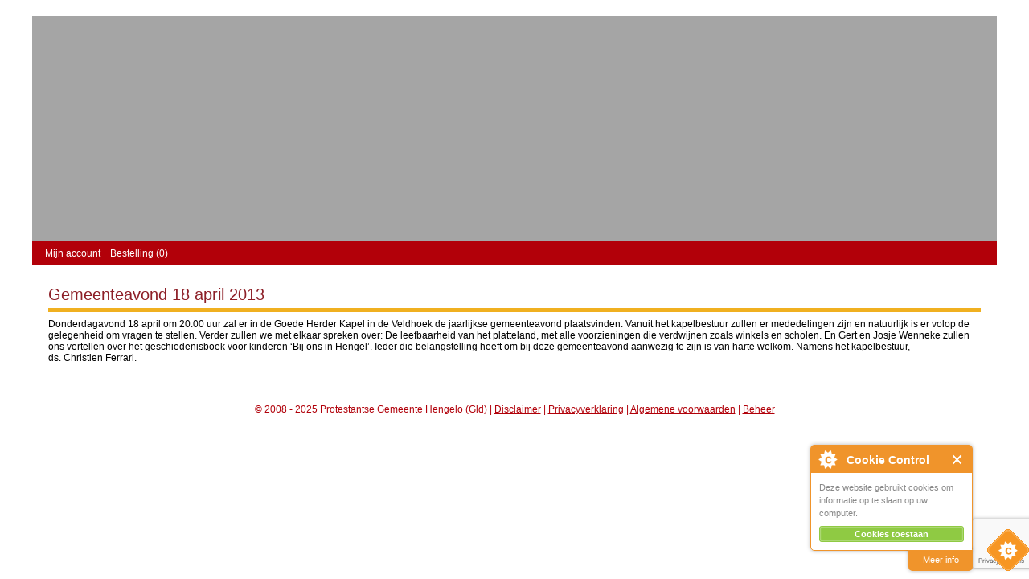

--- FILE ---
content_type: text/html; charset=utf-8
request_url: https://site.skgcollect.nl/216/pagina/3573/gemeenteavond-18-april-2013.html
body_size: 27587
content:
<!DOCTYPE html>
<html lang="nl-NL" prefix="og: http://ogp.me/ns# fb: http://ogp.me/ns/fb#" ng-app="webshopApp">
<head>
    <meta http-equiv="Content-Type" content="text/html; charset=utf-8">
            <title>Gemeenteavond 18 april 2013 - Protestantse Gemeente Hengelo (Gld)</title>
        <meta property="og:title" content="Gemeenteavond 18 april 2013 - Protestantse Gemeente Hengelo (Gld)">
            <meta name="Description" content="Donderdagavond 18 april om 20.00 uur zal er in de Goede Herder Kapel in de Veldhoek de jaarlijkse gemeenteavond plaatsvinden. Vanuit het kapelbestuur zullen er mededelingen zijn en natuurlijk is er...">
        <meta property="og:description"
              content="Donderdagavond 18 april om 20.00 uur zal er in de Goede Herder Kapel in de Veldhoek de jaarlijkse gemeenteavond plaatsvinden. Vanuit het kapelbestuur zullen er mededelingen zijn en natuurlijk is er...">
            <meta name="Keywords" content="">
        <meta name="Author" content="Protestantse Gemeente Hengelo (Gld)">
    <meta name="Owner" content="CvK Protestantse Gemeente Hengelo (Gld)">
    <meta charset="utf-8"/>

    <meta property="og:type" content="website">
                <meta property="og:image"
              content="https://58ecdb7aae03e1cf0b05-284a72f39abc63d3976a563715aa574d.ssl.cf3.rackcdn.com/216/logo-1592991632.png">
        <meta property="og:url"
          content="https://site.skgcollect.nl/216/pagina/3573/gemeenteavond-18-april-2013.html">
    <meta property="og:site_name" content="Protestantse Gemeente Hengelo (Gld)">
    <meta property="og:locale" content="nl_NL">
        <meta name="Robots"
          content="index, follow">
        <meta name="Language" content="Nederlands, NL">
    <meta name="viewport" content="width=device-width, initial-scale=1">
    <link rel="stylesheet" href="https://cdnjs.cloudflare.com/ajax/libs/multiple-select/1.2.0/multiple-select.min.css"
          integrity="sha256-SOf2PkUgyKvfCs+PJ/5yZzfP5rWVG33Cj5VUGmB9mxA=" crossorigin="anonymous"/>
            <link rel="shortcut icon" type="image/ico"
              href="https://58ecdb7aae03e1cf0b05-284a72f39abc63d3976a563715aa574d.ssl.cf3.rackcdn.com/216/favicon-1592991632.png">
        <link href="/216/css/shop-216-261.css"
          rel="stylesheet" type="text/css" media="all">

    <style type="text/css">
            </style>

    <script src="/build/runtime.9a71ee5d.js"></script>
    <script src="https://cdnjs.cloudflare.com/ajax/libs/jquery/3.2.1/jquery.min.js"
            integrity="sha256-hwg4gsxgFZhOsEEamdOYGBf13FyQuiTwlAQgxVSNgt4=" crossorigin="anonymous"></script>
    <script defer src="https://cdnjs.cloudflare.com/ajax/libs/jqueryui/1.12.1/jquery-ui.min.js"
            integrity="sha256-KM512VNnjElC30ehFwehXjx1YCHPiQkOPmqnrWtpccM=" crossorigin="anonymous"></script>
    <script defer src="https://cdnjs.cloudflare.com/ajax/libs/blazy/1.8.2/blazy.min.js"
            integrity="sha256-D0J9D4igaYyVX/Y78Tr0yoDJsy8hi14hCEdFDakBp08=" crossorigin="anonymous"></script>
    <script defer src="/build/javascripts/webshop-defer.4482aa13.js"></script>
    <script src='https://www.google.com/recaptcha/api.js?render=6LeI14kUAAAAAGo1QwGcIAyFoespHN4OIUkMLxnW'></script>
    <script defer src="https://cdnjs.cloudflare.com/ajax/libs/multiple-select/1.2.0/multiple-select.min.js"
            integrity="sha256-oVeQhPrFl361T5b6IE9xznCL4L3pkUw+lDhyyi26/Vg=" crossorigin="anonymous"></script>
    <script src="https://cdnjs.cloudflare.com/ajax/libs/axios/0.18.0/axios.min.js"
            integrity="sha256-mpnrJ5DpEZZkwkE1ZgkEQQJW/46CSEh/STrZKOB/qoM=" crossorigin="anonymous"></script>
            <script src="https://cdnjs.cloudflare.com/ajax/libs/vue/2.5.22/vue.min.js"
                integrity="sha512-mZdufoN3doBogc4Khz1dtrbImU+myqxWDezy9lHcTQ+L33OkBR4pBwu5acCs3ix5MKbZu9yNgVyR2VhFOwdySg==" crossorigin="anonymous"></script>
        <link rel="stylesheet" href="https://unpkg.com/vue-multiselect@2.1.0/dist/vue-multiselect.min.css">
    <script src="/build/javascripts/webshop.59c01ced.js"></script>
    <script type="text/javascript">
                var axios = axios.create({
            baseURL: 'https://api.skgcollect.nl',
            headers: {
                "X-Jwt-Token": 'eyJ0eXAiOiJKV1QiLCJhbGciOiJIUzI1NiJ9.[base64].e2cTBG-IzPnfCpU-ypZCIuGd9suAVsHu-_jSrC10F-w'            }
        });

        Vue.options.delimiters = ['${', '}'];
        Vue.prototype.$ownApiHttp = axios;

        var appApiConfig = angular.module('app.api.config', []);
        appApiConfig.constant('JWT_TOKEN', 'eyJ0eXAiOiJKV1QiLCJhbGciOiJIUzI1NiJ9.[base64].e2cTBG-IzPnfCpU-ypZCIuGd9suAVsHu-_jSrC10F-w');
        appApiConfig.constant('API_URL', 'https://api.skgcollect.nl');
    </script>

    <style>

#side-bar div.menu ul > li > ul  {
display: none;
}
  
.block36218 > ul > li > ul, .block36217 > ul > li > ul.current{
  display: none !important;
 }

#side-bar div.menu ul > li > ul.current {
display: block;
}

#main #side-bar .menu ul > li {
margin-top: 0;
border: none !important;
}

#main #side-bar .menu.block258 ul > li > ul > li > a {
padding-left: 15px;
}

#main #side-bar {
margin-top: 10px;
}

.currentLink {
font-weight: bold;
}

#main #side-bar .menu ul > li > ul > li a, #main #side-bar .menu a.expanded {
	background: #d23b4c !important;  
}

.col3 {
    margin-top: 0 !important;
    margin-left: 18px !important;
  }
</style>

<script>
$(function() {

    $page=window.location.href;
    $('#side-bar div.menu ul > li > a').each(function(){
    var $href = $(this).attr('href');
      
      if ($href == $page || $href == ''){
              $(this).removeClass("currentLink");
              $(this).next('ul').addClass('current');        
      }else{
              $(this).removeClass('current');
              $(this).removeClass("currentLink");
      }
    });

    $('#side-bar div.menu ul > li > ul > li > a').each(function(){
    var $href = $(this).attr('href');
    var $href = $href.replace('https://','http://');

    var $hrefhttps = $(this).attr('href');
    var $hrefhttps = $hrefhttps.replace('http://', 'https://');

        if(($href==$page || $hrefhttps==$page)||($href=='')){
              $(this).addClass("currentLink");
              $(this).parents('ul').addClass('current');
              }else{
              $(this).removeClass('current');
              $(this).removeClass("currentLink");
        }
    });
var title = $(document).find("title").text();
$(".upperBar").html(title);
});
</script>
</head>
<body class="pagina3573"
      >
<script>
    var $buoop = {required: {c: 2, e: 12}};
    function $buo_f() {
        var e = document.createElement("script");
        e.src = "//browser-update.org/update.min.js";
        document.body.appendChild(e);
    }
    ;
    try {
        document.addEventListener("DOMContentLoaded", $buo_f, false)
    } catch (e) {
        window.attachEvent("onload", $buo_f)
    }
</script><div id="fixed">
    <div class="b1"></div><div class="b2"></div>    <div id="header" style="cursor: pointer;" onClick="document.location = 'https://site.skgcollect.nl/216';"></div>
    <div class="b3"></div>        <script type="text/javascript">
            $(document).ready(function () {
                $(".top-hor-menu").responsiveMenu();
            });
        </script>
            <div class="hor-menu top-hor-menu" id="top-hor-menu">
        <div class="menu block28205 hideInNormal hideInTablet hideInPhone">
         <ul>
<li class=''><a href='https://site.skgcollect.nl/216/pagina/1808/startpagina.html' target='' class='link1808 root' style=''>Startpagina</a>
</li>
<li class=''><a href='https://site.skgcollect.nl/216/pagina/3307/afsluiting-seizoen-2012-2013-2.html' target='' class='link3307 root' style=''>Afsluiting seizoen 2012-2013 (2)</a>
</li>
<li class=''><a href='https://site.skgcollect.nl/216/pagina/3360/afsluiting-seizoen-2013-2014.html' target='' class='link3360 root' style=''>Afsluiting seizoen 2013-2014</a>
</li>
<li class=''><a href='https://site.skgcollect.nl/216/pagina/3352/afsluiting-seizoen-2014-2015.html' target='' class='link3352 root' style=''>Afsluiting seizoen 2014-2015</a>
</li>
<li class=''><a href='https://site.skgcollect.nl/216/pagina/2613/anbi-status.html' target='' class='link2613 root' style=''>ANBI-status</a>
</li>
<li class=''><a href='https://site.skgcollect.nl/216/pagina/3419/artsen-zonder-grenzen-in-bronckhorst-22-oktober-2015.html' target='' class='link3419 root' style=''>Artsen Zonder Grenzen in Bronckhorst 22 oktober 2015.</a>
</li>
<li class=''><a href='https://site.skgcollect.nl/216/pagina/2699/autodienst.html' target='' class='link2699 root' style=''>Autodienst</a>
</li>
<li class=''><a href='https://site.skgcollect.nl/216/pagina/2614/bankrekeningen.html' target='' class='link2614 root' style=''>Bankrekeningen</a>
</li>
<li class=''><a href='https://site.skgcollect.nl/216/pagina/2608/begroting-diaconie-2016.html' target='' class='link2608 root' style=''>Begroting diaconie 2016</a>
</li>
<li class=''><a href='https://site.skgcollect.nl/216/pagina/2606/begroting-diaconie-2017.html' target='' class='link2606 root' style=''>Begroting diaconie 2017</a>
</li>
<li class=''><a href='https://site.skgcollect.nl/216/pagina/2604/begroting-diaconie-2018.html' target='' class='link2604 root' style=''>Begroting diaconie 2018</a>
</li>
<li class=''><a href='https://site.skgcollect.nl/216/pagina/2609/begroting-kerkrentmeesters-2016.html' target='' class='link2609 root' style=''>Begroting kerkrentmeesters 2016</a>
</li>
<li class=''><a href='https://site.skgcollect.nl/216/pagina/2607/begroting-kerkrentmeesters-2017.html' target='' class='link2607 root' style=''>Begroting kerkrentmeesters 2017</a>
</li>
<li class=''><a href='https://site.skgcollect.nl/216/pagina/2602/begroting-kerkrentmeesters-2018.html' target='' class='link2602 root' style=''>Begroting kerkrentmeesters 2018</a>
</li>
<li class=''><a href='https://site.skgcollect.nl/216/pagina/2616/beleidsplan-2013-2018.html' target='' class='link2616 root' style=''>Beleidsplan 2013-2018</a>
</li>
<li class=''><a href='https://site.skgcollect.nl/216/pagina/3444/bezoek-moskee-8-maart-2012.html' target='' class='link3444 root' style=''>Bezoek moskee 8 maart 2012</a>
</li>
<li class=''><a href='https://site.skgcollect.nl/216/pagina/3443/bezoek-moskee-8-maart-2012-2.html' target='' class='link3443 root' style=''>Bezoek moskee 8 maart 2012 (2)</a>
</li>
<li class=''><a href='https://site.skgcollect.nl/216/pagina/2668/bezoekwerk.html' target='' class='link2668 root' style=''>Bezoekwerk</a>
</li>
<li class=''><a href='https://site.skgcollect.nl/216/pagina/3436/bijbels-culinair-11-april-2013.html' target='' class='link3436 root' style=''>Bijbels culinair 11 april 2013</a>
</li>
<li class=''><a href='https://site.skgcollect.nl/216/pagina/3379/bijeenkomsten.html' target='' class='link3379 root' style=''>Bijeenkomsten</a>
</li>
<li class=''><a href='https://site.skgcollect.nl/216/pagina/3622/bredevoort.html' target='' class='link3622 root' style=''>Bredevoort</a>
</li>
<li class=''><a href='https://site.skgcollect.nl/216/pagina/2619/cantorij.html' target='' class='link2619 root' style=''>Cantorij</a>
</li>
<li class=''><a href='https://site.skgcollect.nl/216/pagina/2700/cassetterecorder.html' target='' class='link2700 root' style=''>Cassetterecorder</a>
</li>
<li class=''><a href='https://site.skgcollect.nl/216/pagina/3342/catechisatie.html' target='' class='link3342 root' style=''>Catechisatie</a>
</li>
<li class=''><a href='https://site.skgcollect.nl/216/pagina/3377/catechisatie.html' target='' class='link3377 root' style=''>Catechisatie</a>
</li>
<li class=''><a href='https://site.skgcollect.nl/216/pagina/3327/catechisatie-16-plussers.html' target='' class='link3327 root' style=''>Catechisatie 16-plussers</a>
</li>
<li class=''><a href='https://site.skgcollect.nl/216/pagina/3438/collega-s-gezocht.html' target='' class='link3438 root' style=''>Collega’s gezocht.</a>
</li>
<li class=''><a href='https://site.skgcollect.nl/216/pagina/2624/contactpersonen.html' target='' class='link2624 root' style=''>Contactpersonen</a>
</li>
<li class=''><a href='https://site.skgcollect.nl/216/pagina/2670/contactpersonen.html' target='' class='link2670 root' style=''>Contactpersonen</a>
</li>
<li class=''><a href='https://site.skgcollect.nl/216/pagina/2701/cr-che.html' target='' class='link2701 root' style=''>Crèche</a>
</li>
<li class=''><a href='https://site.skgcollect.nl/216/pagina/3388/de-betekenis-van-marc-chagall-11-januari-2018.html' target='' class='link3388 root' style=''>De betekenis van Marc Chagall 11 januari 2018.</a>
</li>
<li class=''><a href='https://site.skgcollect.nl/216/pagina/3577/wijk.html' target='' class='link3577 withSubmenu root' style=''>Wijk</a>
<ul>
<li class=''><a href='https://site.skgcollect.nl/216/pagina/3578/bericht-november-2016.html' target='' class='link3578' style=''>Bericht november 2016</a>
</li>
<li class=''><a href='https://site.skgcollect.nl/216/pagina/3579/even-voorstellen.html' target='' class='link3579' style=''>Even voorstellen.....</a>
</li>
</ul>
</li>
<li class=''><a href='https://site.skgcollect.nl/216/pagina/3580/wittesweide.html' target='' class='link3580 root' style=''>Wittesweide</a>
</li>
<li class=''><a href='https://site.skgcollect.nl/216/pagina/3440/de-eerste-avond-van-het-seizoen-op-donderdag-11-oktober-2012.html' target='' class='link3440 root' style=''>De eerste avond van het seizoen op donderdag 11 oktober 2012</a>
</li>
<li class=''><a href='https://site.skgcollect.nl/216/pagina/3411/de-lochemse-stadswandeling-28-april-2016.html' target='' class='link3411 root' style=''>De Lochemse stadswandeling 28 april 2016</a>
</li>
<li class=''><a href='https://site.skgcollect.nl/216/pagina/3397/de-roep-van-de-camino-6-april-2017.html' target='' class='link3397 root' style=''>De Roep van de Camino 6 april 2017</a>
</li>
<li class=''><a href='https://site.skgcollect.nl/216/pagina/3335/de-tafel-van-samen-28-januari-2018.html' target='' class='link3335 root' style=''>De Tafel van Samen 28 januari 2018</a>
</li>
<li class=''><a href='https://site.skgcollect.nl/216/pagina/2671/diaconaal-centrum.html' target='' class='link2671 root' style=''>Diaconaal centrum</a>
</li>
<li class=''><a href='https://site.skgcollect.nl/216/pagina/2626/de-blelijke.html' target='' class='link2626 root' style=''>De Blelijke</a>
</li>
<li class=''><a href='https://site.skgcollect.nl/216/pagina/2629/gebouw-banninkstraat.html' target='' class='link2629 root' style=''>Gebouw Banninkstraat</a>
</li>
<li class=''><a href='https://site.skgcollect.nl/216/pagina/2627/goede-herder-kapel.html' target='' class='link2627 root' style=''>Goede Herder Kapel</a>
</li>
<li class=''><a href='https://site.skgcollect.nl/216/pagina/2628/remigiuskerk.html' target='' class='link2628 root' style=''>Remigiuskerk</a>
</li>
<li class=''><a href='https://site.skgcollect.nl/216/pagina/3623/dieren.html' target='' class='link3623 root' style=''>Dieren</a>
</li>
<li class=''><a href='https://site.skgcollect.nl/216/pagina/3624/doesburg.html' target='' class='link3624 root' style=''>Doesburg</a>
</li>
<li class=''><a href='https://site.skgcollect.nl/216/pagina/3627/alzheimer-caf-13-maart-2018.html' target='' class='link3627 root' style=''>Alzheimer Café 13 maart 2018</a>
</li>
<li class=''><a href='https://site.skgcollect.nl/216/pagina/3626/passietocht-28-maart-2018.html' target='' class='link3626 root' style=''>Passietocht 28 maart 2018</a>
</li>
<li class=''><a href='https://site.skgcollect.nl/216/pagina/3628/slingeland-zoekt-vrijwilligers.html' target='' class='link3628 root' style=''>Slingeland zoekt vrijwilligers</a>
</li>
<li class=''><a href='https://site.skgcollect.nl/216/pagina/3428/donderdag-27-november-2014-adventskrans.html' target='' class='link3428 root' style=''>Donderdag 27 november 2014 Adventskrans</a>
</li>
<li class=''><a href='https://site.skgcollect.nl/216/pagina/3385/door-de-stilte-gegrepen-22-februari-2018.html' target='' class='link3385 root' style=''>Door de stilte gegrepen 22 februari 2018</a>
</li>
<li class=''><a href='https://site.skgcollect.nl/216/pagina/3441/een-terugblik-op-2011-2012.html' target='' class='link3441 root' style=''>Een terugblik op 2011/2012</a>
</li>
<li class=''><a href='https://site.skgcollect.nl/216/pagina/3435/einde-seizoen-2012-2013.html' target='' class='link3435 root' style=''>Einde seizoen 2012-2013</a>
</li>
<li class=''><a href='https://site.skgcollect.nl/216/pagina/3390/eten-volgens-luther.html' target='' class='link3390 root' style=''>Eten volgens Luther</a>
</li>
<li class=''><a href='https://site.skgcollect.nl/216/pagina/3442/excursie-naar-wijngoed-kranenburg-26-april-2012.html' target='' class='link3442 root' style=''>Excursie naar Wijngoed Kranenburg 26 april 2012</a>
</li>
<li class=''><a href='https://site.skgcollect.nl/216/pagina/3424/excursiereis-29-31-mei-2015.html' target='' class='link3424 root' style=''>Excursiereis 29-31 mei 2015</a>
</li>
<li class=''><a href='https://site.skgcollect.nl/216/pagina/3416/expositie-de-tien-geboden-t-m-20-maart-2016.html' target='' class='link3416 root' style=''>Expositie De Tien Geboden t/m 20 maart 2016</a>
</li>
<li class=''><a href='https://site.skgcollect.nl/216/pagina/3391/film-23-november-2017.html' target='' class='link3391 root' style=''>Film 23 november 2017</a>
</li>
<li class=''><a href='https://site.skgcollect.nl/216/pagina/3446/folder-2011-2012.html' target='' class='link3446 root' style=''>Folder 2011-2012</a>
</li>
<li class=''><a href='https://site.skgcollect.nl/216/pagina/2630/gedenktafel.html' target='' class='link2630 withSubmenu root' style=''>Gedenktafel</a>
<ul>
<li class=''><a href='https://site.skgcollect.nl/216/pagina/2632/gedenktafel.html' target='' class='link2632' style=''>Gedenktafel</a>
</li>
<li class=''><a href='https://site.skgcollect.nl/216/pagina/2631/gedenktafel-2.html' target='' class='link2631' style=''>Gedenktafel (2)</a>
</li>
</ul>
</li>
<li class=''><a href='https://site.skgcollect.nl/216/pagina/2673/gemeenteavond-1-november-2017.html' target='' class='link2673 root' style=''>Gemeenteavond 1 november 2017</a>
</li>
<li class=''><a href='https://site.skgcollect.nl/216/pagina/2681/gemeenteavond-12-maart-2014.html' target='' class='link2681 root' style=''>Gemeenteavond 12 maart 2014</a>
</li>
<li class=''><a href='https://site.skgcollect.nl/216/pagina/2675/gemeenteavond-2-november-2016.html' target='' class='link2675 root' style=''>Gemeenteavond 2 november 2016</a>
</li>
<li class=''><a href='https://site.skgcollect.nl/216/pagina/2674/gemeenteavond-2-november-2016.html' target='' class='link2674 root' style=''>Gemeenteavond 2 november 2016</a>
</li>
<li class=''><a href='https://site.skgcollect.nl/216/pagina/2677/gemeenteavond-28-oktober-2015.html' target='' class='link2677 root' style=''>Gemeenteavond 28 oktober 2015</a>
</li>
<li class=''><a href='https://site.skgcollect.nl/216/pagina/2676/gemeenteavond-28-oktober-2015-2.html' target='' class='link2676 root' style=''>Gemeenteavond 28 oktober 2015 (2)</a>
</li>
<li class=''><a href='https://site.skgcollect.nl/216/pagina/2680/gemeenteavond-5-november-2014.html' target='' class='link2680 root' style=''>Gemeenteavond 5 november 2014</a>
</li>
<li class=''><a href='https://site.skgcollect.nl/216/pagina/2678/gemeenteavond-8-april-2015.html' target='' class='link2678 root' style=''>Gemeenteavond 8 april 2015</a>
</li>
<li class=''><a href='https://site.skgcollect.nl/216/pagina/2683/gesprekskringen.html' target='' class='link2683 withSubmenu root' style=''>Gesprekskringen</a>
<ul>
<li class=''><a href='https://site.skgcollect.nl/216/pagina/2686/hebreeuwse-letters.html' target='' class='link2686' style=''>Hebreeuwse letters</a>
</li>
<li class=''><a href='https://site.skgcollect.nl/216/pagina/2685/joodse-wijsheden.html' target='' class='link2685' style=''>Joodse wijsheden</a>
</li>
<li class=''><a href='https://site.skgcollect.nl/216/pagina/2684/werkwoord.html' target='' class='link2684' style=''>WerkWoord</a>
</li>
</ul>
</li>
<li class=''><a href='https://site.skgcollect.nl/216/pagina/2633/godsdienstonderwijs.html' target='' class='link2633 root' style=''>Godsdienstonderwijs</a>
</li>
<li class=''><a href='https://site.skgcollect.nl/216/pagina/3333/het-gaat-gebeuren-kliederkerk.html' target='' class='link3333 root' style=''>Het gaat gebeuren: Kliederkerk!</a>
</li>
<li class=''><a href='https://site.skgcollect.nl/216/pagina/2623/het-kerklied-en-zijn-tempo-1.html' target='' class='link2623 root' style=''>Het kerklied en zijn tempo (1)</a>
</li>
<li class=''><a href='https://site.skgcollect.nl/216/pagina/2622/het-kerklied-en-zijn-tempo-2.html' target='' class='link2622 root' style=''>Het kerklied en zijn tempo (2)</a>
</li>
<li class=''><a href='https://site.skgcollect.nl/216/pagina/2621/het-kerklied-en-zijn-tempo-3.html' target='' class='link2621 root' style=''>Het kerklied en zijn tempo (3)</a>
</li>
<li class=''><a href='https://site.skgcollect.nl/216/pagina/3316/huiscatechese.html' target='' class='link3316 root' style=''>Huiscatechese</a>
</li>
<li class=''><a href='https://site.skgcollect.nl/216/pagina/3353/huiscatechese-2014-2015.html' target='' class='link3353 root' style=''>Huiscatechese 2014-2015</a>
</li>
<li class=''><a href='https://site.skgcollect.nl/216/pagina/3304/huiscatechese-2015-2016.html' target='' class='link3304 root' style=''>Huiscatechese 2015-2016</a>
</li>
<li class=''><a href='https://site.skgcollect.nl/216/pagina/3313/huiscatechese-ouderavond.html' target='' class='link3313 root' style=''>Huiscatechese ouderavond</a>
</li>
<li class=''><a href='https://site.skgcollect.nl/216/pagina/3309/huiscatechese-seizoen-2012-2013.html' target='' class='link3309 root' style=''>Huiscatechese seizoen 2012/2013</a>
</li>
<li class=''><a href='https://site.skgcollect.nl/216/pagina/3303/huiscatechese-seizoen-2015-2016.html' target='' class='link3303 root' style=''>Huiscatechese seizoen 2015-2016</a>
</li>
<li class=''><a href='https://site.skgcollect.nl/216/pagina/2634/ika.html' target='' class='link2634 root' style=''>IKA</a>
</li>
<li class=''><a href='https://site.skgcollect.nl/216/pagina/3334/informatie-over-simba-26-januari-2018.html' target='' class='link3334 root' style=''>Informatie over Simba 26 januari 2018</a>
</li>
<li class=''><a href='https://site.skgcollect.nl/216/pagina/3433/inspiratie-ontmoeting-10-oktober-2013.html' target='' class='link3433 root' style=''>Inspiratie &amp; Ontmoeting 10 oktober 2013</a>
</li>
<li class=''><a href='https://site.skgcollect.nl/216/pagina/3396/inspiratie-ontmoeting-11-mei-2017.html' target='' class='link3396 root' style=''>Inspiratie &amp; Ontmoeting 11 mei 2017</a>
</li>
<li class=''><a href='https://site.skgcollect.nl/216/pagina/3429/inspiratie-ontmoeting-13-november-2014.html' target='' class='link3429 root' style=''>Inspiratie &amp; Ontmoeting 13 november 2014</a>
</li>
<li class=''><a href='https://site.skgcollect.nl/216/pagina/3402/inspiratie-ontmoeting-19-januari-2017.html' target='' class='link3402 root' style=''>Inspiratie &amp; Ontmoeting 19 januari 2017</a>
</li>
<li class=''><a href='https://site.skgcollect.nl/216/pagina/3399/inspiratie-ontmoeting-23-maart-2017.html' target='' class='link3399 root' style=''>Inspiratie &amp; Ontmoeting 23 maart 2017</a>
</li>
<li class=''><a href='https://site.skgcollect.nl/216/pagina/3445/inspiratie-ontmoeting-24-november-2011.html' target='' class='link3445 root' style=''>Inspiratie &amp; Ontmoeting 24 november 2011</a>
</li>
<li class=''><a href='https://site.skgcollect.nl/216/pagina/3404/inspiratie-ontmoeting-24-november-2016.html' target='' class='link3404 root' style=''>Inspiratie &amp; Ontmoeting 24 november 2016</a>
</li>
<li class=''><a href='https://site.skgcollect.nl/216/pagina/3408/inspiratie-ontmoeting-27-oktober-2016.html' target='' class='link3408 root' style=''>Inspiratie &amp; Ontmoeting 27 oktober 2016</a>
</li>
<li class=''><a href='https://site.skgcollect.nl/216/pagina/3421/inspiratie-ontmoeting-30-april-2015.html' target='' class='link3421 root' style=''>Inspiratie &amp; Ontmoeting 30 april 2015</a>
</li>
<li class=''><a href='https://site.skgcollect.nl/216/pagina/3422/inspiratie-ontmoeting-5-maart-2015.html' target='' class='link3422 root' style=''>Inspiratie &amp; Ontmoeting 5 maart 2015</a>
</li>
<li class=''><a href='https://site.skgcollect.nl/216/pagina/3398/inspiratie-ontmoeting-6-april-2017.html' target='' class='link3398 root' style=''>Inspiratie &amp; Ontmoeting 6 april 2017</a>
</li>
<li class=''><a href='https://site.skgcollect.nl/216/pagina/3400/inspiratie-ontmoeting-9-februari-2017.html' target='' class='link3400 root' style=''>Inspiratie &amp; Ontmoeting 9 februari 2017</a>
</li>
<li class=''><a href='https://site.skgcollect.nl/216/pagina/3655/interview.html' target='' class='link3655 root' style=''>Interview</a>
</li>
<li class=''><a href='https://site.skgcollect.nl/216/pagina/3656/intrede.html' target='' class='link3656 root' style=''>Intrede</a>
</li>
<li class=''><a href='https://site.skgcollect.nl/216/pagina/3430/jaarprogramma-2014-2015.html' target='' class='link3430 root' style=''>Jaarprogramma 2014-2015.</a>
</li>
<li class=''><a href='https://site.skgcollect.nl/216/pagina/2610/jaarrekening-diaconie-2015.html' target='' class='link2610 root' style=''>Jaarrekening diaconie 2015</a>
</li>
<li class=''><a href='https://site.skgcollect.nl/216/pagina/2605/jaarrekening-diaconie-2016.html' target='' class='link2605 root' style=''>Jaarrekening diaconie 2016</a>
</li>
<li class=''><a href='https://site.skgcollect.nl/216/pagina/2612/jaarrekening-kerkrentmeesters-2014.html' target='' class='link2612 root' style=''>Jaarrekening kerkrentmeesters 2014</a>
</li>
<li class=''><a href='https://site.skgcollect.nl/216/pagina/2611/jaarrekening-kerkrentmeesters-2015.html' target='' class='link2611 root' style=''>Jaarrekening kerkrentmeesters 2015</a>
</li>
<li class=''><a href='https://site.skgcollect.nl/216/pagina/2603/jaarrekening-kerkrentmeesters-2016.html' target='' class='link2603 root' style=''>Jaarrekening kerkrentmeesters 2016</a>
</li>
<li class=''><a href='https://site.skgcollect.nl/216/pagina/3376/jeugdouderling.html' target='' class='link3376 root' style=''>Jeugdouderling</a>
</li>
<li class=''><a href='https://site.skgcollect.nl/216/pagina/3370/jeugdraad.html' target='' class='link3370 root' style=''>Jeugdraad</a>
</li>
<li class=''><a href='https://site.skgcollect.nl/216/pagina/3371/jeugdsoos.html' target='' class='link3371 withSubmenu root' style=''>Jeugdsoos</a>
<ul>
<li class=''><a href='https://site.skgcollect.nl/216/pagina/3373/jeugdsoos.html' target='' class='link3373' style=''>Jeugdsoos</a>
</li>
<li class=''><a href='https://site.skgcollect.nl/216/pagina/3374/jeugdsoos.html' target='' class='link3374' style=''>Jeugdsoos</a>
</li>
<li class=''><a href='https://site.skgcollect.nl/216/pagina/3372/seizoen-2016-2017.html' target='' class='link3372' style=''>Seizoen 2016-2017</a>
</li>
</ul>
</li>
<li class=''><a href='https://site.skgcollect.nl/216/pagina/2837/scholenbezoek-in-feestweek.html' target='' class='link2837 root' style=''>Scholenbezoek in feestweek</a>
</li>
<li class=''><a href='https://site.skgcollect.nl/216/pagina/2969/uitslag-enqu-te-bij-kerkbalans.html' target='' class='link2969 root' style=''>Uitslag enquête bij kerkbalans</a>
</li>
<li class=''><a href='https://site.skgcollect.nl/216/pagina/3082/zondag-4-juni-2017-remigiuskerk.html' target='' class='link3082 root' style=''>Zondag 4 juni 2017 Remigiuskerk</a>
</li>
<li class=''><a href='https://site.skgcollect.nl/216/pagina/2830/sint-maarten-11-november-2011.html' target='' class='link2830 root' style=''>Sint Maarten 11 november 2011</a>
</li>
<li class=''><a href='https://site.skgcollect.nl/216/pagina/2966/veranderingen.html' target='' class='link2966 root' style=''>Veranderingen</a>
</li>
<li class=''><a href='https://site.skgcollect.nl/216/pagina/3106/zondag-5-februari-2017-remigiuskeerk.html' target='' class='link3106 root' style=''>Zondag 5 februari 2017 Remigiuskeerk</a>
</li>
<li class=''><a href='https://site.skgcollect.nl/216/pagina/2785/sint-maarten-11-november-2013.html' target='' class='link2785 root' style=''>Sint Maarten 11 november 2013</a>
</li>
<li class=''><a href='https://site.skgcollect.nl/216/pagina/2965/vlaggen-vanuit-de-toren.html' target='' class='link2965 root' style=''>Vlaggen vanuit de toren.</a>
</li>
<li class=''><a href='https://site.skgcollect.nl/216/pagina/3101/zondag-5-maart-2017-remigiuskerk.html' target='' class='link3101 root' style=''>Zondag 5 maart 2017 Remigiuskerk</a>
</li>
<li class=''><a href='https://site.skgcollect.nl/216/pagina/2768/sint-maarten-11-november-2014.html' target='' class='link2768 root' style=''>Sint Maarten 11 november 2014</a>
</li>
<li class=''><a href='https://site.skgcollect.nl/216/pagina/2944/voor-hetzelfde-geld-geeft-u-meer.html' target='' class='link2944 root' style=''>Voor hetzelfde geld geeft u meer</a>
</li>
<li class=''><a href='https://site.skgcollect.nl/216/pagina/3056/zondag-5-november-2017-remigiuskerk.html' target='' class='link3056 root' style=''>Zondag 5 november 2017 Remigiuskerk</a>
</li>
<li class=''><a href='https://site.skgcollect.nl/216/pagina/3658/jubileum-aleida-blanken-13-september-2017.html' target='' class='link3658 root' style=''>Jubileum Aleida Blanken 13 september 2017</a>
</li>
<li class=''><a href='https://site.skgcollect.nl/216/pagina/2736/sint-maarten-11-november-2015.html' target='' class='link2736 root' style=''>Sint Maarten 11 november 2015</a>
</li>
<li class=''><a href='https://site.skgcollect.nl/216/pagina/2949/wijziging-pastorie.html' target='' class='link2949 root' style=''>Wijziging pastorie.</a>
</li>
<li class=''><a href='https://site.skgcollect.nl/216/pagina/3074/zondag-6-augustus-2017-remigiuskerk.html' target='' class='link3074 root' style=''>Zondag 6 augustus 2017 Remigiuskerk</a>
</li>
<li class=''><a href='https://site.skgcollect.nl/216/pagina/3661/jubileum-ds-elbert.html' target='' class='link3661 root' style=''>Jubileum ds. Elbert</a>
</li>
<li class=''><a href='https://site.skgcollect.nl/216/pagina/2705/sint-maarten-11-november-2017.html' target='' class='link2705 root' style=''>Sint Maarten 11 november 2017</a>
</li>
<li class=''><a href='https://site.skgcollect.nl/216/pagina/2942/winnares-kleurplaat-kerkbalans.html' target='' class='link2942 root' style=''>Winnares kleurplaat Kerkbalans</a>
</li>
<li class=''><a href='https://site.skgcollect.nl/216/pagina/3111/zondag-8-januari-2017-de-bleijke.html' target='' class='link3111 root' style=''>Zondag 8 januari 2017 De Bleijke</a>
</li>
<li class=''><a href='https://site.skgcollect.nl/216/pagina/3660/jubileum-ds-ferrari.html' target='' class='link3660 root' style=''>Jubileum ds. Ferrari</a>
</li>
<li class=''><a href='https://site.skgcollect.nl/216/pagina/2715/slotmiddag-huiscatachese-9-april-2017.html' target='' class='link2715 root' style=''>Slotmiddag huiscatachese 9 april 2017</a>
</li>
<li class=''><a href='https://site.skgcollect.nl/216/pagina/2948/wisselen-van-pastorie.html' target='' class='link2948 root' style=''>Wisselen van pastorie.</a>
</li>
<li class=''><a href='https://site.skgcollect.nl/216/pagina/3112/zondag-8-januari-2017-remigiuskerk.html' target='' class='link3112 root' style=''>Zondag 8 januari 2017 Remigiuskerk</a>
</li>
<li class=''><a href='https://site.skgcollect.nl/216/pagina/3659/jubileum-en-afscheid-ds-ferrari-5-juli-2015.html' target='' class='link3659 root' style=''>Jubileum en afscheid ds. Ferrari 5 juli 2015</a>
</li>
<li class=''><a href='https://site.skgcollect.nl/216/pagina/2788/startzondag-15-september-2013.html' target='' class='link2788 root' style=''>Startzondag 15 september 2013</a>
</li>
<li class=''><a href='https://site.skgcollect.nl/216/pagina/3063/zondag-8-oktober-2017-de-bleijke.html' target='' class='link3063 root' style=''>Zondag 8 oktober 2017 de Bleijke</a>
</li>
<li class=''><a href='https://site.skgcollect.nl/216/pagina/3607/jwr-maaltijd-21-november-2014.html' target='' class='link3607 root' style=''>JWR maaltijd 21 november 2014</a>
</li>
<li class=''><a href='https://site.skgcollect.nl/216/pagina/2813/startzondag-16-september-2012.html' target='' class='link2813 root' style=''>Startzondag 16 september 2012</a>
</li>
<li class=''><a href='https://site.skgcollect.nl/216/pagina/3062/zondag-8-oktober-2017-remigiuskerk.html' target='' class='link3062 root' style=''>Zondag 8 oktober 2017 Remigiuskerk</a>
</li>
<li class=''><a href='https://site.skgcollect.nl/216/pagina/3592/jwrcake-coehcake.html' target='' class='link3592 root' style=''>JWRcake-COEHcake</a>
</li>
<li class=''><a href='https://site.skgcollect.nl/216/pagina/2708/startzondag-17-september-2017.html' target='' class='link2708 root' style=''>Startzondag 17 september 2017</a>
</li>
<li class=''><a href='https://site.skgcollect.nl/216/pagina/3094/zondag-9-april-2017-remigiuskerk.html' target='' class='link3094 root' style=''>Zondag 9 april 2017 Remigiuskerk</a>
</li>
<li class=''><a href='https://site.skgcollect.nl/216/pagina/3603/jwrcake-coehcake.html' target='' class='link3603 root' style=''>JWRcake-COEHcake</a>
</li>
<li class=''><a href='https://site.skgcollect.nl/216/pagina/2835/startzondag-18-september-2011.html' target='' class='link2835 root' style=''>Startzondag 18 september 2011</a>
</li>
<li class=''><a href='https://site.skgcollect.nl/216/pagina/3077/zondag-9-juli-2017-remigiuskerk.html' target='' class='link3077 root' style=''>Zondag 9 juli 2017 Remigiuskerk</a>
</li>
<li class=''><a href='https://site.skgcollect.nl/216/pagina/2739/startzondag-20-september-2015.html' target='' class='link2739 root' style=''>Startzondag 20 september 2015</a>
</li>
<li class=''><a href='https://site.skgcollect.nl/216/pagina/3562/algemeen.html' target='' class='link3562 root' style=''>Algemeen</a>
</li>
<li class=''><a href='https://site.skgcollect.nl/216/pagina/2772/startzondag-21-september-2014.html' target='' class='link2772 root' style=''>Startzondag 21 september 2014</a>
</li>
<li class=''><a href='https://site.skgcollect.nl/216/pagina/3563/bestuur.html' target='' class='link3563 root' style=''>Bestuur</a>
</li>
<li class=''><a href='https://site.skgcollect.nl/216/pagina/2839/togashow-9-september-2011.html' target='' class='link2839 root' style=''>Togashow 9 september 2011</a>
</li>
<li class=''><a href='https://site.skgcollect.nl/216/pagina/3564/diensten.html' target='' class='link3564 withSubmenu root' style=''>Diensten</a>
<ul>
<li class=''><a href='https://site.skgcollect.nl/216/pagina/3565/indeling.html' target='' class='link3565' style=''>Indeling</a>
</li>
<li class=''><a href='https://site.skgcollect.nl/216/pagina/3566/minder-diensten.html' target='' class='link3566' style=''>Minder diensten</a>
</li>
</ul>
</li>
<li class=''><a href='https://site.skgcollect.nl/216/pagina/2766/top2000-kerkdienst-28-december-2014.html' target='' class='link2766 root' style=''>Top2000 kerkdienst 28 december 2014</a>
</li>
<li class=''><a href='https://site.skgcollect.nl/216/pagina/2815/uitzwaaidienst-jwr-1-juli-2012.html' target='' class='link2815 root' style=''>Uitzwaaidienst JWR 1 juli 2012</a>
</li>
<li class=''><a href='https://site.skgcollect.nl/216/pagina/2725/vriendendag-11-juni-2016.html' target='' class='link2725 root' style=''>Vriendendag 11 juni 2016</a>
</li>
<li class=''><a href='https://site.skgcollect.nl/216/pagina/3567/gemeenteavonden.html' target='' class='link3567 withSubmenu expanded root' style=''>Gemeenteavonden</a>
<ul>
<li class='block'><a href='https://site.skgcollect.nl/216/pagina/3575/extra-gemeenteavond-8-april-2010.html' target='' class='link3575' style=''>Extra gemeenteavond 8 april 2010.</a>
</li>
<li class='block'><a href='https://site.skgcollect.nl/216/pagina/3571/gemeenteavond-12-februari-2015.html' target='' class='link3571' style=''>Gemeenteavond 12 februari 2015</a>
</li>
<li class='block'><a href='https://site.skgcollect.nl/216/pagina/3568/gemeenteavond-13-februari-2018.html' target='' class='link3568' style=''>Gemeenteavond 13 februari 2018</a>
</li>
<li class='block'><a href='https://site.skgcollect.nl/216/pagina/3570/gemeenteavond-14-april-2016.html' target='' class='link3570' style=''>Gemeenteavond 14 april 2016</a>
</li>
<li class='block'><a href='https://site.skgcollect.nl/216/pagina/3572/gemeenteavond-15-mei-2014.html' target='' class='link3572' style=''>Gemeenteavond 15 mei 2014.</a>
</li>
<li class='block'><a href='https://site.skgcollect.nl/216/pagina/3573/gemeenteavond-18-april-2013.html' target='' class='link3573 activeChild activeMenuItem expanded' style='font-weight: bold;'>Gemeenteavond 18 april 2013</a>
</li>
<li class='block'><a href='https://site.skgcollect.nl/216/pagina/3569/gemeenteavond-23-februari-2017.html' target='' class='link3569' style=''>Gemeenteavond 23 februari 2017</a>
</li>
<li class='block'><a href='https://site.skgcollect.nl/216/pagina/3574/gemeenteavond-8-april-2010.html' target='' class='link3574' style=''>Gemeenteavond 8 april 2010</a>
</li>
</ul>
</li>
<li class=''><a href='https://site.skgcollect.nl/216/pagina/2732/vrijwilligersavond-29-januari-2016.html' target='' class='link2732 root' style=''>Vrijwilligersavond 29 januari 2016.</a>
</li>
<li class=''><a href='https://site.skgcollect.nl/216/pagina/2782/waterweek-23-30-maart-2014.html' target='' class='link2782 root' style=''>Waterweek 23 - 30 maart 2014</a>
</li>
<li class=''><a href='https://site.skgcollect.nl/216/pagina/2838/zang-en-muziek-in-feestweek.html' target='' class='link2838 root' style=''>Zang en muziek in feestweek</a>
</li>
<li class=''><a href='https://site.skgcollect.nl/216/pagina/2706/zwo-aktie-voor-de-voedselbank.html' target='' class='link2706 root' style=''>ZWO-Aktie voor de Voedselbank</a>
</li>
<li class=''><a href='https://site.skgcollect.nl/216/pagina/2731/zwo-dienst-14-februari-2016.html' target='' class='link2731 root' style=''>ZWO-dienst 14 februari 2016</a>
</li>
<li class=''><a href='https://site.skgcollect.nl/216/pagina/2771/zwo-dienst-19-oktober-2014.html' target='' class='link2771 root' style=''>ZWO-dienst 19 oktober 2014</a>
</li>
<li class=''><a href='https://site.skgcollect.nl/216/pagina/2718/zwo-kerkdienst-5-maart-2017.html' target='' class='link2718 root' style=''>ZWO-kerkdienst 5 maart 2017</a>
</li>
<li class=''><a href='https://site.skgcollect.nl/216/pagina/2719/zwo-kerkdienst-8-januari-2017.html' target='' class='link2719 root' style=''>ZWO-kerkdienst 8 januari 2017</a>
</li>
<li class=''><a href='https://site.skgcollect.nl/216/pagina/2832/zwo-weekend-15-16-oktober-2011.html' target='' class='link2832 root' style=''>ZWO-weekend 15/16 oktober 2011</a>
</li>
<li class=''><a href='https://site.skgcollect.nl/216/pagina/3341/kerk-school-viering-2-april-2017.html' target='' class='link3341 root' style=''>Kerk &amp; School Viering 2 april 2017</a>
</li>
<li class=''><a href='https://site.skgcollect.nl/216/pagina/2985/kerkdiensten.html' target='' class='link2985 withSubmenu root' style=''>Kerkdiensten</a>
<ul>
<li class=''><a href='https://site.skgcollect.nl/216/pagina/2986/algemeen.html' target='' class='link2986' style=''>Algemeen</a>
</li>
<li class=''><a href='https://site.skgcollect.nl/216/pagina/2987/antependia.html' target='' class='link2987' style=''>Antependia</a>
</li>
<li class=''><a href='https://site.skgcollect.nl/216/pagina/3114/bij-de-vieringen-2018.html' target='' class='link3114 withSubmenu' style=''>Bij de vieringen 2018</a>
<ul>
<li class=''><a href='https://site.skgcollect.nl/216/pagina/3115/woensdag-14-maart-2018-remigiuskerk.html' target='' class='link3115' style=''>Woensdag 14 maart 2018 Remigiuskerk</a>
</li>
<li class=''><a href='https://site.skgcollect.nl/216/pagina/3122/zondag-11-februari-2018-de-bleijke.html' target='' class='link3122' style=''>Zondag 11 februari 2018 De Bleijke</a>
</li>
<li class=''><a href='https://site.skgcollect.nl/216/pagina/3123/zondag-11-februari-2018-remigiuskerk.html' target='' class='link3123' style=''>Zondag 11 februari 2018 Remigiuskerk</a>
</li>
<li class=''><a href='https://site.skgcollect.nl/216/pagina/3117/zondag-11-maart-2018-de-bleijke.html' target='' class='link3117' style=''>Zondag 11 maart 2018 De Bleijke</a>
</li>
<li class=''><a href='https://site.skgcollect.nl/216/pagina/3116/zondag-11-maart-2018-remigiuskerk.html' target='' class='link3116' style=''>Zondag 11 maart 2018 Remigiuskerk</a>
</li>
<li class=''><a href='https://site.skgcollect.nl/216/pagina/3127/zondag-14-januari-2018-de-bleijke.html' target='' class='link3127' style=''>Zondag 14 januari 2018 De Bleijke</a>
</li>
<li class=''><a href='https://site.skgcollect.nl/216/pagina/3128/zondag-14-januari-2018-remigiuskerk.html' target='' class='link3128' style=''>Zondag 14 januari 2018 Remigiuskerk</a>
</li>
<li class=''><a href='https://site.skgcollect.nl/216/pagina/3121/zondag-18-februari-2018-remigiuskerk.html' target='' class='link3121' style=''>Zondag 18 februari 2018 Remigiuskerk</a>
</li>
<li class=''><a href='https://site.skgcollect.nl/216/pagina/3126/zondag-21-januari-2018-remigiuskerk.html' target='' class='link3126' style=''>Zondag 21 januari 2018 Remigiuskerk</a>
</li>
<li class=''><a href='https://site.skgcollect.nl/216/pagina/3120/zondag-25-februari-2018-goede-herder-kapel.html' target='' class='link3120' style=''>Zondag 25 februari 2018 Goede Herder Kapel</a>
</li>
<li class=''><a href='https://site.skgcollect.nl/216/pagina/3119/zondag-25-februari-2018-remigiuskerk.html' target='' class='link3119' style=''>Zondag 25 februari 2018 Remigiuskerk</a>
</li>
<li class=''><a href='https://site.skgcollect.nl/216/pagina/3125/zondag-28-januari-2018-remigiuskerk.html' target='' class='link3125' style=''>Zondag 28 januari 2018 Remigiuskerk</a>
</li>
<li class=''><a href='https://site.skgcollect.nl/216/pagina/3124/zondag-4-februari-2018-remigiuskerk.html' target='' class='link3124' style=''>Zondag 4 februari 2018 Remigiuskerk</a>
</li>
<li class=''><a href='https://site.skgcollect.nl/216/pagina/3118/zondag-4-maart-2018-remigiuskerk.html' target='' class='link3118' style=''>Zondag 4 maart 2018 Remigiuskerk</a>
</li>
<li class=''><a href='https://site.skgcollect.nl/216/pagina/3129/zondag-7-januari-2018-remigiuskerk.html' target='' class='link3129' style=''>Zondag 7 januari 2018 Remigiuskerk</a>
</li>
</ul>
</li>
<li class=''><a href='https://site.skgcollect.nl/216/pagina/3130/collectemunten.html' target='' class='link3130' style=''>Collectemunten</a>
</li>
<li class=''><a href='https://site.skgcollect.nl/216/pagina/3131/de-blelijke.html' target='' class='link3131' style=''>De Blelijke</a>
</li>
<li class=''><a href='https://site.skgcollect.nl/216/pagina/3132/kindercr-che.html' target='' class='link3132' style=''>Kindercrèche</a>
</li>
<li class=''><a href='https://site.skgcollect.nl/216/pagina/3133/kindernevendienst.html' target='' class='link3133 withSubmenu' style=''>Kindernevendienst</a>
<ul>
<li class=''><a href='https://site.skgcollect.nl/216/pagina/3134/einde-van-een-tijdperk-voorjaar-2017.html' target='' class='link3134' style=''>Einde van een tijdperk (voorjaar 2017)</a>
</li>
<li class=''><a href='https://site.skgcollect.nl/216/pagina/3135/nieuws-januari-2015.html' target='' class='link3135' style=''>Nieuws (januari 2015)</a>
</li>
<li class=''><a href='https://site.skgcollect.nl/216/pagina/3136/nieuws-oktober-2014.html' target='' class='link3136' style=''>Nieuws (oktober 2014)</a>
</li>
</ul>
</li>
<li class=''><a href='https://site.skgcollect.nl/216/pagina/3137/koffie-drinken.html' target='' class='link3137' style=''>Koffie drinken</a>
</li>
<li class=''><a href='https://site.skgcollect.nl/216/pagina/3138/krabbeldiensten.html' target='' class='link3138' style=''>Krabbeldiensten</a>
</li>
<li class=''><a href='https://site.skgcollect.nl/216/pagina/3139/lied-van-de-maand.html' target='' class='link3139' style=''>Lied van de maand</a>
</li>
<li class=''><a href='https://site.skgcollect.nl/216/pagina/3140/preekrooster.html' target='' class='link3140 withSubmenu' style=''>Preekrooster</a>
<ul>
<li class=''><a href='https://site.skgcollect.nl/216/pagina/3141/overzicht-diensten-2018.html' target='' class='link3141' style=''>Overzicht diensten 2018</a>
</li>
<li class=''><a href='https://site.skgcollect.nl/216/pagina/3143/rooster-1-november-t-m-3-december-2017.html' target='' class='link3143' style=''>Rooster 1 november t/m 3 december 2017</a>
</li>
<li class=''><a href='https://site.skgcollect.nl/216/pagina/3152/rooster-1-t-m-22-januari-2017.html' target='' class='link3152' style=''>Rooster 1 t/m 22 januari 2017</a>
</li>
<li class=''><a href='https://site.skgcollect.nl/216/pagina/3144/rooster-1-t-m-29-oktober-2017.html' target='' class='link3144' style=''>Rooster 1 t/m 29 oktober 2017</a>
</li>
<li class=''><a href='https://site.skgcollect.nl/216/pagina/3149/rooster-2-april-t-m-4-mei-2017.html' target='' class='link3149' style=''>Rooster 2 april t/m 4 mei 2017</a>
</li>
<li class=''><a href='https://site.skgcollect.nl/216/pagina/3151/rooster-27-januari-t-m-26-februari-2017.html' target='' class='link3151' style=''>Rooster 27 januari t/m 26 februari 2017</a>
</li>
<li class=''><a href='https://site.skgcollect.nl/216/pagina/3145/rooster-3-t-m-24-september-2017.html' target='' class='link3145' style=''>Rooster 3 t/m 24 september 2017</a>
</li>
<li class=''><a href='https://site.skgcollect.nl/216/pagina/3147/rooster-4-juni-t-m-2-juli-2017.html' target='' class='link3147' style=''>Rooster 4 juni t/m 2 juli 2017</a>
</li>
<li class=''><a href='https://site.skgcollect.nl/216/pagina/3148/rooster-4-t-m-28-mei-2017.html' target='' class='link3148' style=''>Rooster 4 t/m 28 mei 2017</a>
</li>
<li class=''><a href='https://site.skgcollect.nl/216/pagina/3150/rooster-5-t-m-26-maart-2017.html' target='' class='link3150' style=''>Rooster 5 t/m 26 maart 2017</a>
</li>
<li class=''><a href='https://site.skgcollect.nl/216/pagina/3146/rooster-9-juli-t-m-27-augustus-2017.html' target='' class='link3146' style=''>Rooster 9 juli t/m 27 augustus 2017</a>
</li>
<li class=''><a href='https://site.skgcollect.nl/216/pagina/3142/rooster-december-2017.html' target='' class='link3142' style=''>Rooster december 2017</a>
</li>
</ul>
</li>
<li class=''><a href='https://site.skgcollect.nl/216/pagina/3168/preken-2018.html' target='' class='link3168' style=''>Preken 2018</a>
</li>
<li class=''><a href='https://site.skgcollect.nl/216/pagina/3169/soorten-vieringen.html' target='' class='link3169 withSubmenu' style=''>Soorten vieringen</a>
<ul>
<li class=''><a href='https://site.skgcollect.nl/216/pagina/3171/anders-dan.html' target='' class='link3171' style=''>Anders-dan</a>
</li>
<li class=''><a href='https://site.skgcollect.nl/216/pagina/3172/avondmaal.html' target='' class='link3172' style=''>Avondmaal</a>
</li>
<li class=''><a href='https://site.skgcollect.nl/216/pagina/3173/dopen.html' target='' class='link3173' style=''>Dopen</a>
</li>
<li class=''><a href='https://site.skgcollect.nl/216/pagina/3170/kerk-en-school.html' target='' class='link3170' style=''>Kerk-en-school</a>
</li>
<li class=''><a href='https://site.skgcollect.nl/216/pagina/3174/stille-week.html' target='' class='link3174' style=''>Stille week</a>
</li>
<li class=''><a href='https://site.skgcollect.nl/216/pagina/3175/vespers.html' target='' class='link3175' style=''>Vespers</a>
</li>
</ul>
</li>
<li class=''><a href='https://site.skgcollect.nl/216/pagina/3176/startzondag-2014.html' target='' class='link3176' style=''>Startzondag 2014</a>
</li>
<li class=''><a href='https://site.skgcollect.nl/216/pagina/3177/startzondag-2015.html' target='' class='link3177 withSubmenu' style=''>Startzondag 2015</a>
<ul>
<li class=''><a href='https://site.skgcollect.nl/216/pagina/3180/zondag-20-september-2015-remigiuskerk.html' target='' class='link3180' style=''>Zondag 20 september 2015 Remigiuskerk</a>
</li>
<li class=''><a href='https://site.skgcollect.nl/216/pagina/3179/zondag-20-september-2015-remigiuskerk-2.html' target='' class='link3179' style=''>Zondag 20 september 2015 Remigiuskerk (2)</a>
</li>
<li class=''><a href='https://site.skgcollect.nl/216/pagina/3178/zondag-20-september-2015-remigiuskerk-3.html' target='' class='link3178' style=''>Zondag 20 september 2015 Remigiuskerk (3)</a>
</li>
</ul>
</li>
<li class=''><a href='https://site.skgcollect.nl/216/pagina/3181/startzondag-2016.html' target='' class='link3181' style=''>Startzondag 2016</a>
</li>
<li class=''><a href='https://site.skgcollect.nl/216/pagina/3182/startzondag-2017.html' target='' class='link3182' style=''>Startzondag 2017</a>
</li>
</ul>
</li>
<li class=''><a href='https://site.skgcollect.nl/216/pagina/3164/woensdag-8-maart-2017-remigiuskerk.html' target='' class='link3164 root' style=''>Woensdag 8 maart 2017 Remigiuskerk</a>
</li>
<li class=''><a href='https://site.skgcollect.nl/216/pagina/3155/zondag-1-oktober-2017-remigiuskerk.html' target='' class='link3155 root' style=''>Zondag 1 oktober 2017 Remigiuskerk</a>
</li>
<li class=''><a href='https://site.skgcollect.nl/216/pagina/3166/zondag-12-februari-2017-remigiuskerk.html' target='' class='link3166 root' style=''>Zondag 12 februari 2017 Remigiuskerk</a>
</li>
<li class=''><a href='https://site.skgcollect.nl/216/pagina/3158/zondag-13-augustus-2017-remigiuskerk.html' target='' class='link3158 root' style=''>Zondag 13 augustus 2017 Remigiuskerk</a>
</li>
<li class=''><a href='https://site.skgcollect.nl/216/pagina/3160/zondag-2-juli-2017-remigiuskerk.html' target='' class='link3160 root' style=''>Zondag 2 juli 2017 Remigiuskerk</a>
</li>
<li class=''><a href='https://site.skgcollect.nl/216/pagina/3157/zondag-20-augustus-2017-remigiuskerk.html' target='' class='link3157 root' style=''>Zondag 20 augustus 2017 Remigiuskerk</a>
</li>
<li class=''><a href='https://site.skgcollect.nl/216/pagina/3156/zondag-24-september-2017-remigiuskerk.html' target='' class='link3156 root' style=''>Zondag 24 september 2017 Remigiuskerk</a>
</li>
<li class=''><a href='https://site.skgcollect.nl/216/pagina/3161/zondag-25-juni-2017-de-haverkamp.html' target='' class='link3161 root' style=''>Zondag 25 juni 2017 De Haverkamp</a>
</li>
<li class=''><a href='https://site.skgcollect.nl/216/pagina/3162/zondag-28-mei-2017-remigiuskerk.html' target='' class='link3162 root' style=''>Zondag 28 mei 2017 Remigiuskerk</a>
</li>
<li class=''><a href='https://site.skgcollect.nl/216/pagina/3167/zondag-29-januari-2017-remigiuskerk.html' target='' class='link3167 root' style=''>Zondag 29 januari 2017 Remigiuskerk</a>
</li>
<li class=''><a href='https://site.skgcollect.nl/216/pagina/3163/zondag-30-april-2017-remigiuskerk.html' target='' class='link3163 root' style=''>Zondag 30 april 2017 Remigiuskerk</a>
</li>
<li class=''><a href='https://site.skgcollect.nl/216/pagina/3165/zondag-5-maart-2017-remigiuskerk.html' target='' class='link3165 root' style=''>Zondag 5 maart 2017 Remigiuskerk</a>
</li>
<li class=''><a href='https://site.skgcollect.nl/216/pagina/3154/zondag-5-november-2017-remigiuskerk.html' target='' class='link3154 root' style=''>Zondag 5 november 2017 Remigiuskerk</a>
</li>
<li class=''><a href='https://site.skgcollect.nl/216/pagina/3159/zondag-9-juli-2017-remigiuskerk.html' target='' class='link3159 root' style=''>Zondag 9 juli 2017 Remigiuskerk</a>
</li>
<li class=''><a href='https://site.skgcollect.nl/216/pagina/2635/kerkelijk-bureau.html' target='' class='link2635 root' style=''>Kerkelijk bureau</a>
</li>
<li class=''><a href='https://site.skgcollect.nl/216/pagina/3447/kerkenpad-19-mei-2011.html' target='' class='link3447 root' style=''>Kerkenpad 19 mei 2011</a>
</li>
<li class=''><a href='https://site.skgcollect.nl/216/pagina/2848/algemeen.html' target='' class='link2848 withSubmenu root' style=''>Algemeen</a>
<ul>
<li class=''><a href='https://site.skgcollect.nl/216/pagina/2868/afscheid-en-herbevestiging-van-ambtsdragers-21-juni-2015.html' target='' class='link2868' style=''>Afscheid en herbevestiging van ambtsdragers 21 juni 2015</a>
</li>
<li class=''><a href='https://site.skgcollect.nl/216/pagina/2867/afscheid-van-ds-christien-ferrari-5-juli-2015.html' target='' class='link2867' style=''>Afscheid van ds. Christien Ferrari 5 juli 2015</a>
</li>
<li class=''><a href='https://site.skgcollect.nl/216/pagina/2869/beroepen-naar-joure-friesland.html' target='' class='link2869' style=''>Beroepen naar Joure (Friesland).</a>
</li>
<li class=''><a href='https://site.skgcollect.nl/216/pagina/2852/bezoekwerk-nieuwe-stijl-per-1-maart-2017.html' target='' class='link2852' style=''>Bezoekwerk nieuwe stijl per 1 maart 2017</a>
</li>
<li class=''><a href='https://site.skgcollect.nl/216/pagina/2854/bijbelquiz-2-november-2016.html' target='' class='link2854' style=''>Bijbelquiz 2 november 2016</a>
</li>
<li class=''><a href='https://site.skgcollect.nl/216/pagina/2855/bijbelzondag-30-oktober-2016.html' target='' class='link2855' style=''>Bijbelzondag 30 oktober 2016</a>
</li>
<li class=''><a href='https://site.skgcollect.nl/216/pagina/2851/essentie-trainingen.html' target='' class='link2851' style=''>Essentie trainingen</a>
</li>
<li class=''><a href='https://site.skgcollect.nl/216/pagina/2849/essentietrainingen-vervolg.html' target='' class='link2849' style=''>Essentietrainingen (vervolg)</a>
</li>
<li class=''><a href='https://site.skgcollect.nl/216/pagina/2864/kerk-anno-2016-en-daarna-2.html' target='' class='link2864' style=''>Kerk anno 2016 en daarna (2)</a>
</li>
<li class=''><a href='https://site.skgcollect.nl/216/pagina/2862/kerk-anno-2016-en-daarna-3.html' target='' class='link2862' style=''>Kerk anno 2016 en daarna (3)</a>
</li>
<li class=''><a href='https://site.skgcollect.nl/216/pagina/2860/kerk-anno-2016-en-daarna-4.html' target='' class='link2860' style=''>Kerk anno 2016 en daarna (4)</a>
</li>
<li class=''><a href='https://site.skgcollect.nl/216/pagina/2859/kerk-anno-2016-en-daarna-5.html' target='' class='link2859' style=''>Kerk anno 2016 en daarna (5)</a>
</li>
<li class=''><a href='https://site.skgcollect.nl/216/pagina/2858/kerk-anno-2016-en-daarna-6.html' target='' class='link2858' style=''>Kerk anno 2016 en daarna (6)</a>
</li>
<li class=''><a href='https://site.skgcollect.nl/216/pagina/2857/kerk-anno-2016-en-daarna-7.html' target='' class='link2857' style=''>Kerk anno 2016 en daarna (7)</a>
</li>
<li class=''><a href='https://site.skgcollect.nl/216/pagina/2853/kerk-anno-2016-en-daarna-8.html' target='' class='link2853' style=''>Kerk anno 2016 en daarna (8)</a>
</li>
<li class=''><a href='https://site.skgcollect.nl/216/pagina/2865/kerk-anno-2016-en-daarna.html' target='' class='link2865' style=''>Kerk anno 2016 en daarna.</a>
</li>
<li class=''><a href='https://site.skgcollect.nl/216/pagina/2870/kerk-op-weg-naar-2025.html' target='' class='link2870' style=''>Kerk op weg naar 2025</a>
</li>
<li class=''><a href='https://site.skgcollect.nl/216/pagina/2871/maart-2015.html' target='' class='link2871' style=''>Maart 2015</a>
</li>
<li class=''><a href='https://site.skgcollect.nl/216/pagina/2866/na-het-vertrek-van-ds-christien-ferrari.html' target='' class='link2866' style=''>Na het vertrek van ds. Christien Ferrari</a>
</li>
<li class=''><a href='https://site.skgcollect.nl/216/pagina/2863/pkn-synode-21-tot-23-april-2016.html' target='' class='link2863' style=''>PKN synode 21 tot 23 april 2016</a>
</li>
<li class=''><a href='https://site.skgcollect.nl/216/pagina/2850/positief-regeerakkoord-ledenadministratie.html' target='' class='link2850' style=''>Positief regeerakkoord ledenadministratie.</a>
</li>
<li class=''><a href='https://site.skgcollect.nl/216/pagina/2856/samenlees-estafette.html' target='' class='link2856' style=''>Samenlees Estafette</a>
</li>
<li class=''><a href='https://site.skgcollect.nl/216/pagina/2861/verhuizing.html' target='' class='link2861' style=''>Verhuizing</a>
</li>
</ul>
</li>
<li class=''><a href='https://site.skgcollect.nl/216/pagina/2872/bijeenkomsten-2016.html' target='' class='link2872 withSubmenu root' style=''>Bijeenkomsten 2016</a>
<ul>
<li class=''><a href='https://site.skgcollect.nl/216/pagina/2874/gemeenteavond-2-november-2016.html' target='' class='link2874' style=''>Gemeenteavond 2 november 2016</a>
</li>
<li class=''><a href='https://site.skgcollect.nl/216/pagina/2875/gemeenteavond-2-november-2016.html' target='' class='link2875' style=''>Gemeenteavond 2 november 2016</a>
</li>
<li class=''><a href='https://site.skgcollect.nl/216/pagina/2879/kerkenraadsvergadering-27-januari-2016.html' target='' class='link2879' style=''>Kerkenraadsvergadering 27 januari 2016</a>
</li>
<li class=''><a href='https://site.skgcollect.nl/216/pagina/2876/vergadering-14-september-2016.html' target='' class='link2876' style=''>Vergadering 14 september 2016</a>
</li>
<li class=''><a href='https://site.skgcollect.nl/216/pagina/2873/vergadering-23-november-2016.html' target='' class='link2873' style=''>Vergadering 23 november 2016</a>
</li>
<li class=''><a href='https://site.skgcollect.nl/216/pagina/2877/vergadering-25-mei-2016.html' target='' class='link2877' style=''>Vergadering 25 mei 2016</a>
</li>
<li class=''><a href='https://site.skgcollect.nl/216/pagina/2878/vergadering-30-maart-2016.html' target='' class='link2878' style=''>Vergadering 30 maart 2016</a>
</li>
</ul>
</li>
<li class=''><a href='https://site.skgcollect.nl/216/pagina/2880/bijeenkomsten-2017.html' target='' class='link2880 withSubmenu root' style=''>Bijeenkomsten 2017</a>
<ul>
<li class=''><a href='https://site.skgcollect.nl/216/pagina/2885/kerkenraadsdag-13-mei-2017.html' target='' class='link2885' style=''>Kerkenraadsdag 13 mei 2017</a>
</li>
<li class=''><a href='https://site.skgcollect.nl/216/pagina/2884/vergadering-24-mei-2017.html' target='' class='link2884' style=''>Vergadering 24 mei 2017</a>
</li>
<li class=''><a href='https://site.skgcollect.nl/216/pagina/2887/vergadering-25-januari-2017.html' target='' class='link2887' style=''>Vergadering 25 januari 2017</a>
</li>
<li class=''><a href='https://site.skgcollect.nl/216/pagina/2881/vergadering-27-september-2017.html' target='' class='link2881' style=''>Vergadering 27 september 2017</a>
</li>
<li class=''><a href='https://site.skgcollect.nl/216/pagina/2882/vergadering-28-juni-2017.html' target='' class='link2882' style=''>Vergadering 28 juni 2017</a>
</li>
<li class=''><a href='https://site.skgcollect.nl/216/pagina/2886/vergadering-29-maart-2017.html' target='' class='link2886' style=''>Vergadering 29 maart 2017</a>
</li>
<li class=''><a href='https://site.skgcollect.nl/216/pagina/2883/wisseling-ambtsdragers-21-mei-2017.html' target='' class='link2883' style=''>Wisseling ambtsdragers 21 mei 2017</a>
</li>
</ul>
</li>
<li class=''><a href='https://site.skgcollect.nl/216/pagina/3905/bijeenkomsten-2018.html' target='' class='link3905 withSubmenu root' style=''>Bijeenkomsten 2018</a>
<ul>
<li class=''><a href='https://site.skgcollect.nl/216/pagina/3906/vergadering-26-september-2018.html' target='' class='link3906' style=''>Vergadering 26 september 2018</a>
</li>
</ul>
</li>
<li class=''><a href='https://site.skgcollect.nl/216/pagina/2894/wij-hebben-extra-hulp-nodig.html' target='' class='link2894 root' style=''>&quot;Wij hebben extra hulp nodig&quot;</a>
</li>
<li class=''><a href='https://site.skgcollect.nl/216/pagina/2892/actie-voor-de-voedselbank-1-november-2017.html' target='' class='link2892 root' style=''>Actie voor de voedselbank 1 november 2017</a>
</li>
<li class=''><a href='https://site.skgcollect.nl/216/pagina/2915/actie-voor-de-voedselbank-11-t-m-20-december-2015.html' target='' class='link2915 root' style=''>Actie voor de voedselbank 11 t/m 20 december 2015</a>
</li>
<li class=''><a href='https://site.skgcollect.nl/216/pagina/2921/actie-voor-voedselbank-december-2014.html' target='' class='link2921 root' style=''>Actie voor voedselbank december 2014</a>
</li>
<li class=''><a href='https://site.skgcollect.nl/216/pagina/2916/anbi.html' target='' class='link2916 root' style=''>ANBI</a>
</li>
<li class=''><a href='https://site.skgcollect.nl/216/pagina/2913/begroting-2016.html' target='' class='link2913 root' style=''>Begroting 2016</a>
</li>
<li class=''><a href='https://site.skgcollect.nl/216/pagina/2904/begroting-2017.html' target='' class='link2904 root' style=''>Begroting 2017</a>
</li>
<li class=''><a href='https://site.skgcollect.nl/216/pagina/2893/begroting-2018.html' target='' class='link2893 root' style=''>Begroting 2018</a>
</li>
<li class=''><a href='https://site.skgcollect.nl/216/pagina/2899/bezoekwerk-nieuwe-stijl-per-1-maart-2017.html' target='' class='link2899 root' style=''>Bezoekwerk nieuwe stijl per 1 maart 2017</a>
</li>
<li class=''><a href='https://site.skgcollect.nl/216/pagina/2898/boodschappenpakketten-voor-de-voedselbank.html' target='' class='link2898 root' style=''>Boodschappenpakketten voor de voedselbank.</a>
</li>
<li class=''><a href='https://site.skgcollect.nl/216/pagina/2909/boodschappenpakketten-voor-de-voedselbank.html' target='' class='link2909 root' style=''>Boodschappenpakketten voor de voedselbank.</a>
</li>
<li class=''><a href='https://site.skgcollect.nl/216/pagina/2895/broodlevering-muldersfluite-2017.html' target='' class='link2895 root' style=''>Broodlevering Muldersfluite 2017</a>
</li>
<li class=''><a href='https://site.skgcollect.nl/216/pagina/2919/broodweging-muldersfluite-14-mei-2015.html' target='' class='link2919 root' style=''>Broodweging Muldersfluite 14 mei 2015</a>
</li>
<li class=''><a href='https://site.skgcollect.nl/216/pagina/2918/een-bemoedigend-gedicht.html' target='' class='link2918 root' style=''>Een bemoedigend gedicht</a>
</li>
<li class=''><a href='https://site.skgcollect.nl/216/pagina/2908/gezellige-75-middag-19-april-2016.html' target='' class='link2908 root' style=''>Gezellige 75+ middag 19 april 2016</a>
</li>
<li class=''><a href='https://site.skgcollect.nl/216/pagina/2897/gezellige-75-middag-18-april-2017.html' target='' class='link2897 root' style=''>Gezellige 75+middag 18 april 2017</a>
</li>
<li class=''><a href='https://site.skgcollect.nl/216/pagina/2901/gift-voor-de-logos-hope.html' target='' class='link2901 root' style=''>Gift voor de Logos Hope</a>
</li>
<li class=''><a href='https://site.skgcollect.nl/216/pagina/2922/ika-vakantieweken-2015.html' target='' class='link2922 root' style=''>IKA vakantieweken 2015</a>
</li>
<li class=''><a href='https://site.skgcollect.nl/216/pagina/2902/ika-vakantieweken-2017.html' target='' class='link2902 root' style=''>IKA vakantieweken 2017</a>
</li>
<li class=''><a href='https://site.skgcollect.nl/216/pagina/2889/ika-vakantieweken-2018.html' target='' class='link2889 root' style=''>IKA vakantieweken 2018</a>
</li>
<li class=''><a href='https://site.skgcollect.nl/216/pagina/2925/inloopmorgen-kerkstraat-15.html' target='' class='link2925 root' style=''>Inloopmorgen Kerkstraat 15</a>
</li>
<li class=''><a href='https://site.skgcollect.nl/216/pagina/2910/jaarrekening-2015.html' target='' class='link2910 root' style=''>Jaarrekening 2015</a>
</li>
<li class=''><a href='https://site.skgcollect.nl/216/pagina/2900/jaarrekening-2016.html' target='' class='link2900 root' style=''>Jaarrekening 2016</a>
</li>
<li class=''><a href='https://site.skgcollect.nl/216/pagina/2912/jwrcake-coehcake.html' target='' class='link2912 root' style=''>JWRcake-COEHcake</a>
</li>
<li class=''><a href='https://site.skgcollect.nl/216/pagina/2911/kaarten-en-postzegels.html' target='' class='link2911 root' style=''>Kaarten en Postzegels</a>
</li>
<li class=''><a href='https://site.skgcollect.nl/216/pagina/2890/kerstattenties.html' target='' class='link2890 root' style=''>Kerstattenties</a>
</li>
<li class=''><a href='https://site.skgcollect.nl/216/pagina/2891/kerstattenties-15-16-december-2017.html' target='' class='link2891 root' style=''>Kerstattenties 15/16 december 2017</a>
</li>
<li class=''><a href='https://site.skgcollect.nl/216/pagina/2907/kerstattenties-2016.html' target='' class='link2907 root' style=''>Kerstattenties 2016</a>
</li>
<li class=''><a href='https://site.skgcollect.nl/216/pagina/2920/nieuws-april-2015.html' target='' class='link2920 root' style=''>Nieuws: april 2015</a>
</li>
<li class=''><a href='https://site.skgcollect.nl/216/pagina/2923/oikocredit.html' target='' class='link2923 root' style=''>Oikocredit</a>
</li>
<li class=''><a href='https://site.skgcollect.nl/216/pagina/2896/opbrengst-inzamelingsactie-2016.html' target='' class='link2896 root' style=''>Opbrengst inzamelingsactie 2016</a>
</li>
<li class=''><a href='https://site.skgcollect.nl/216/pagina/2905/pluszegels-actie-voor-voedselbank.html' target='' class='link2905 root' style=''>Pluszegels-actie voor voedselbank</a>
</li>
<li class=''><a href='https://site.skgcollect.nl/216/pagina/2903/project-mexico.html' target='' class='link2903 root' style=''>Project “Mexico”</a>
</li>
<li class=''><a href='https://site.skgcollect.nl/216/pagina/2914/sam-s-kledingactie-oktober-2015.html' target='' class='link2914 root' style=''>Sam’s Kledingactie oktober 2015</a>
</li>
<li class=''><a href='https://site.skgcollect.nl/216/pagina/2924/voedselbank-doetinchem-zelhem.html' target='' class='link2924 root' style=''>Voedselbank Doetinchem/Zelhem.</a>
</li>
<li class=''><a href='https://site.skgcollect.nl/216/pagina/2917/zendingsproject-mexico.html' target='' class='link2917 root' style=''>Zendingsproject Mexico.</a>
</li>
<li class=''><a href='https://site.skgcollect.nl/216/pagina/2972/moderamen.html' target='' class='link2972 root' style=''>Moderamen</a>
</li>
<li class=''><a href='https://site.skgcollect.nl/216/pagina/2973/ouderlingen.html' target='' class='link2973 withSubmenu root' style=''>Ouderlingen</a>
<ul>
<li class=''><a href='https://site.skgcollect.nl/216/pagina/2974/bezoekwerk-nieuwe-stijl-per-1-maart-2017.html' target='' class='link2974' style=''>Bezoekwerk nieuwe stijl per 1 maart 2017</a>
</li>
<li class=''><a href='https://site.skgcollect.nl/216/pagina/2981/ouderlingen.html' target='' class='link2981' style=''>Ouderlingen</a>
</li>
<li class=''><a href='https://site.skgcollect.nl/216/pagina/2976/paaskaars.html' target='' class='link2976' style=''>Paaskaars</a>
</li>
<li class=''><a href='https://site.skgcollect.nl/216/pagina/2977/pastoraal-bezoek.html' target='' class='link2977' style=''>Pastoraal bezoek.</a>
</li>
<li class=''><a href='https://site.skgcollect.nl/216/pagina/2979/pastoraal-bezoekers.html' target='' class='link2979' style=''>Pastoraal bezoekers</a>
</li>
<li class=''><a href='https://site.skgcollect.nl/216/pagina/2975/verloting-paaskaars-23-april-2015.html' target='' class='link2975' style=''>Verloting Paaskaars 23 april 2015</a>
</li>
<li class=''><a href='https://site.skgcollect.nl/216/pagina/2978/vragenformulier.html' target='' class='link2978' style=''>Vragenformulier</a>
</li>
<li class=''><a href='https://site.skgcollect.nl/216/pagina/2980/werkplan-ouderlingen-2010-2011.html' target='' class='link2980' style=''>Werkplan ouderlingen 2010-2011</a>
</li>
</ul>
</li>
<li class=''><a href='https://site.skgcollect.nl/216/pagina/2982/pkn.html' target='' class='link2982 withSubmenu root' style=''>PKN</a>
<ul>
<li class=''><a href='https://site.skgcollect.nl/216/pagina/2983/cursus-theologische-vorming-voor-ge-nteresseerden.html' target='' class='link2983' style=''>Cursus Theologische Vorming voor Geïnteresseerden</a>
</li>
<li class=''><a href='https://site.skgcollect.nl/216/pagina/2984/kerk-2025.html' target='' class='link2984' style=''>Kerk 2025</a>
</li>
</ul>
</li>
<li class=''><a href='https://site.skgcollect.nl/216/pagina/2636/kerkgebouwen.html' target='' class='link2636 withSubmenu root' style=''>Kerkgebouwen</a>
<ul>
<li class=''><a href='https://site.skgcollect.nl/216/pagina/2638/kapel-de-goede-herder.html' target='' class='link2638' style=''>Kapel De Goede Herder</a>
</li>
<li class=''><a href='https://site.skgcollect.nl/216/pagina/2637/remigiuskerk.html' target='' class='link2637' style=''>Remigiuskerk</a>
</li>
</ul>
</li>
<li class=''><a href='https://site.skgcollect.nl/216/pagina/2639/kerkgebouwen-english.html' target='' class='link2639 root' style=''>Kerkgebouwen (English)</a>
</li>
<li class=''><a href='https://site.skgcollect.nl/216/pagina/2640/kerkstraat-15.html' target='' class='link2640 withSubmenu root' style=''>Kerkstraat 15</a>
<ul>
<li class=''><a href='https://site.skgcollect.nl/216/pagina/2644/diaconaal-centrum.html' target='' class='link2644' style=''>Diaconaal Centrum</a>
</li>
<li class=''><a href='https://site.skgcollect.nl/216/pagina/2643/vrijwilligersavond-16-januari-2015.html' target='' class='link2643' style=''>Vrijwilligersavond 16 januari 2015</a>
</li>
<li class=''><a href='https://site.skgcollect.nl/216/pagina/2642/vrijwilligersavond-29-januari-2016.html' target='' class='link2642' style=''>Vrijwilligersavond 29 januari 2016</a>
</li>
<li class=''><a href='https://site.skgcollect.nl/216/pagina/2641/zondagmiddaginloop.html' target='' class='link2641' style=''>Zondagmiddaginloop</a>
</li>
</ul>
</li>
<li class=''><a href='https://site.skgcollect.nl/216/pagina/3594/kerstattentie-voor-minima-in-toplita.html' target='' class='link3594 root' style=''>Kerstattentie voor minima in Toplita.</a>
</li>
<li class=''><a href='https://site.skgcollect.nl/216/pagina/3362/kerstattenties-2013.html' target='' class='link3362 root' style=''>Kerstattenties 2013</a>
</li>
<li class=''><a href='https://site.skgcollect.nl/216/pagina/3357/kerstattenties-2014.html' target='' class='link3357 root' style=''>Kerstattenties 2014</a>
</li>
<li class=''><a href='https://site.skgcollect.nl/216/pagina/3591/kerstpakketten-2017-voor-roemeni.html' target='' class='link3591 root' style=''>Kerstpakketten 2017 voor Roemenië.</a>
</li>
<li class=''><a href='https://site.skgcollect.nl/216/pagina/3593/kerstpakketten-voor-roemeni.html' target='' class='link3593 root' style=''>Kerstpakketten voor Roemenië.</a>
</li>
<li class=''><a href='https://site.skgcollect.nl/216/pagina/3389/kerstschikking-14-december-2017.html' target='' class='link3389 root' style=''>Kerstschikking 14 december 2017</a>
</li>
<li class=''><a href='https://site.skgcollect.nl/216/pagina/3426/kind-en-verlies-22-januari-2015.html' target='' class='link3426 root' style=''>Kind en Verlies 22 januari 2015</a>
</li>
<li class=''><a href='https://site.skgcollect.nl/216/pagina/3337/kinder-kerst-viering-24-december-2017.html' target='' class='link3337 root' style=''>Kinder Kerst Viering 24 december 2017</a>
</li>
<li class=''><a href='https://site.skgcollect.nl/216/pagina/3351/kinderkerstfeest-24-december-2015.html' target='' class='link3351 root' style=''>Kinderkerstfeest 24 december 2015</a>
</li>
<li class=''><a href='https://site.skgcollect.nl/216/pagina/3368/kinderkerstviering.html' target='' class='link3368 root' style=''>Kinderkerstviering</a>
</li>
<li class=''><a href='https://site.skgcollect.nl/216/pagina/3369/kinderkerstviering.html' target='' class='link3369 root' style=''>Kinderkerstviering</a>
</li>
<li class=''><a href='https://site.skgcollect.nl/216/pagina/3356/kinderkerstviering-24-december-2014.html' target='' class='link3356 root' style=''>Kinderkerstviering 24 december 2014</a>
</li>
<li class=''><a href='https://site.skgcollect.nl/216/pagina/3662/klokkenluiders.html' target='' class='link3662 root' style=''>Klokkenluiders</a>
</li>
<li class=''><a href='https://site.skgcollect.nl/216/pagina/3384/kloosterwandeling-9-maart-2018.html' target='' class='link3384 root' style=''>Kloosterwandeling 9 maart 2018</a>
</li>
<li class=''><a href='https://site.skgcollect.nl/216/pagina/3320/kloosterweekend-2014.html' target='' class='link3320 root' style=''>Kloosterweekend 2014</a>
</li>
<li class=''><a href='https://site.skgcollect.nl/216/pagina/3323/kloosterweekend-24-25-26-februari-2012.html' target='' class='link3323 root' style=''>Kloosterweekend 24/25/26 februari 2012</a>
</li>
<li class=''><a href='https://site.skgcollect.nl/216/pagina/3318/kloosterweekend-30-januari-1-februari-2015.html' target='' class='link3318 root' style=''>Kloosterweekend 30 januari - 1 februari 2015</a>
</li>
<li class=''><a href='https://site.skgcollect.nl/216/pagina/3354/kloosterweekend-30-januari-1-februari-2015.html' target='' class='link3354 root' style=''>Kloosterweekend 30 januari - 1 februari 2015</a>
</li>
<li class=''><a href='https://site.skgcollect.nl/216/pagina/3319/kloosterweekend-31-januari-2-februari-2014.html' target='' class='link3319 root' style=''>Kloosterweekend 31 januari - 2 februari 2014</a>
</li>
<li class=''><a href='https://site.skgcollect.nl/216/pagina/3325/kloosterweekend-4-5-6-februari-2011.html' target='' class='link3325 root' style=''>Kloosterweekend 4/5/6 februari 2011</a>
</li>
<li class=''><a href='https://site.skgcollect.nl/216/pagina/3393/koken-met-luther-12-oktober-2017.html' target='' class='link3393 root' style=''>Koken met Luther 12 oktober 2017</a>
</li>
<li class=''><a href='https://site.skgcollect.nl/216/pagina/2645/kosters.html' target='' class='link2645 root' style=''>Kosters</a>
</li>
<li class=''><a href='https://site.skgcollect.nl/216/pagina/3347/krabbeldienst-25-september-2016.html' target='' class='link3347 root' style=''>Krabbeldienst 25 september 2016</a>
</li>
<li class=''><a href='https://site.skgcollect.nl/216/pagina/3349/krabbeldienst-3-april-2016.html' target='' class='link3349 root' style=''>Krabbeldienst 3 april 2016</a>
</li>
<li class=''><a href='https://site.skgcollect.nl/216/pagina/3423/kriskras-door-de-bijbel-12-februari-2015.html' target='' class='link3423 root' style=''>Kriskras door de Bijbel 12 februari 2015</a>
</li>
<li class=''><a href='https://site.skgcollect.nl/216/pagina/3425/kriskras-door-de-bijbel-12-februari-2015.html' target='' class='link3425 root' style=''>Kriskras door de Bijbel 12 februari 2015</a>
</li>
<li class=''><a href='https://site.skgcollect.nl/216/pagina/3418/kunstzinnig-op-12-november-2015.html' target='' class='link3418 root' style=''>Kunstzinnig op 12 november 2015</a>
</li>
<li class=''><a href='https://site.skgcollect.nl/216/pagina/3414/lezing-10-maart-afgelast.html' target='' class='link3414 root' style=''>Lezing 10 maart afgelast.</a>
</li>
<li class=''><a href='https://site.skgcollect.nl/216/pagina/3450/lezing-ds-carel-ter-linden.html' target='' class='link3450 root' style=''>Lezing ds. Carel ter Linden</a>
</li>
<li class=''><a href='https://site.skgcollect.nl/216/pagina/3437/lezing-en-expositie-ikonen-vensters-op-de-eeuwigheid.html' target='' class='link3437 root' style=''>Lezing en expositie Ikonen: Vensters op de Eeuwigheid</a>
</li>
<li class=''><a href='https://site.skgcollect.nl/216/pagina/3452/liturgisch-bloemschikken.html' target='' class='link3452 withSubmenu root' style=''>Liturgisch Bloemschikken</a>
<ul>
<li class=''><a href='https://site.skgcollect.nl/216/pagina/3461/groep-onder-de-loep.html' target='' class='link3461' style=''>&quot;Groep onder de loep&quot;</a>
</li>
<li class=''><a href='https://site.skgcollect.nl/216/pagina/3463/liturgisch-bloemschikken.html' target='' class='link3463' style=''>Liturgisch Bloemschikken</a>
</li>
<li class=''><a href='https://site.skgcollect.nl/216/pagina/3462/liturgisch-bloemschikken-10-jaar.html' target='' class='link3462' style=''>Liturgisch bloemschikken 10 jaar</a>
</li>
<li class=''><a href='https://site.skgcollect.nl/216/pagina/3456/paasschikking-2016.html' target='' class='link3456' style=''>Paasschikking 2016</a>
</li>
<li class=''><a href='https://site.skgcollect.nl/216/pagina/3455/paasschikking-2017.html' target='' class='link3455' style=''>Paasschikking 2017</a>
</li>
<li class=''><a href='https://site.skgcollect.nl/216/pagina/3458/schikking-11-december-2011.html' target='' class='link3458' style=''>Schikking 11 december 2011</a>
</li>
<li class=''><a href='https://site.skgcollect.nl/216/pagina/3457/schikking-18-december-2011.html' target='' class='link3457' style=''>Schikking 18 december 2011</a>
</li>
<li class=''><a href='https://site.skgcollect.nl/216/pagina/3460/schikking-27-november-2011.html' target='' class='link3460' style=''>Schikking 27 november 2011</a>
</li>
<li class=''><a href='https://site.skgcollect.nl/216/pagina/3459/schikking-4-december-2011.html' target='' class='link3459' style=''>Schikking 4 december 2011</a>
</li>
<li class=''><a href='https://site.skgcollect.nl/216/pagina/3454/schikking-tweede-advent-2017.html' target='' class='link3454' style=''>Schikking Tweede Advent 2017</a>
</li>
<li class=''><a href='https://site.skgcollect.nl/216/pagina/3453/schikkingen-40-dagentijd-2018.html' target='' class='link3453' style=''>Schikkingen 40-dagentijd 2018</a>
</li>
</ul>
</li>
<li class=''><a href='https://site.skgcollect.nl/216/pagina/3417/mini-cursus-meditatief-schilderen-februari-maart-2016.html' target='' class='link3417 root' style=''>Mini Cursus Meditatief Schilderen februari/maart 2016</a>
</li>
<li class=''><a href='https://site.skgcollect.nl/216/pagina/3358/naar-serious-request-22-december-2014.html' target='' class='link3358 root' style=''>Naar Serious Request 22 december 2014</a>
</li>
<li class=''><a href='https://site.skgcollect.nl/216/pagina/3449/nieuwe-naam.html' target='' class='link3449 root' style=''>Nieuwe naam</a>
</li>
<li class=''><a href='https://site.skgcollect.nl/216/pagina/3432/nieuws-februari-2014.html' target='' class='link3432 root' style=''>Nieuws februari 2014</a>
</li>
<li class=''><a href='https://site.skgcollect.nl/216/pagina/3674/april-2017.html' target='' class='link3674 root' style=''>April 2017</a>
</li>
<li class=''><a href='https://site.skgcollect.nl/216/pagina/3677/december-2016.html' target='' class='link3677 root' style=''>December 2016</a>
</li>
<li class=''><a href='https://site.skgcollect.nl/216/pagina/3667/december-2017.html' target='' class='link3667 root' style=''>December 2017</a>
</li>
<li class=''><a href='https://site.skgcollect.nl/216/pagina/3665/februari-2018.html' target='' class='link3665 root' style=''>Februari 2018</a>
</li>
<li class=''><a href='https://site.skgcollect.nl/216/pagina/3676/januari-2017.html' target='' class='link3676 root' style=''>Januari 2017</a>
</li>
<li class=''><a href='https://site.skgcollect.nl/216/pagina/3666/januari-2018.html' target='' class='link3666 root' style=''>Januari 2018</a>
</li>
<li class=''><a href='https://site.skgcollect.nl/216/pagina/3681/juli-augustus-2016.html' target='' class='link3681 root' style=''>Juli-augustus 2016</a>
</li>
<li class=''><a href='https://site.skgcollect.nl/216/pagina/3671/juli-augustus-2017.html' target='' class='link3671 root' style=''>Juli/augustus 2017</a>
</li>
<li class=''><a href='https://site.skgcollect.nl/216/pagina/3682/juni-2016.html' target='' class='link3682 root' style=''>Juni 2016</a>
</li>
<li class=''><a href='https://site.skgcollect.nl/216/pagina/3672/juni-2017.html' target='' class='link3672 root' style=''>Juni 2017</a>
</li>
<li class=''><a href='https://site.skgcollect.nl/216/pagina/3675/maart-2017.html' target='' class='link3675 root' style=''>Maart 2017</a>
</li>
<li class=''><a href='https://site.skgcollect.nl/216/pagina/3664/maart-2018.html' target='' class='link3664 root' style=''>Maart 2018</a>
</li>
<li class=''><a href='https://site.skgcollect.nl/216/pagina/3683/mei-2016.html' target='' class='link3683 root' style=''>Mei 2016</a>
</li>
<li class=''><a href='https://site.skgcollect.nl/216/pagina/3673/mei-2017.html' target='' class='link3673 root' style=''>Mei 2017</a>
</li>
<li class=''><a href='https://site.skgcollect.nl/216/pagina/3678/november-2016.html' target='' class='link3678 root' style=''>November 2016</a>
</li>
<li class=''><a href='https://site.skgcollect.nl/216/pagina/3668/november-2017.html' target='' class='link3668 root' style=''>November 2017</a>
</li>
<li class=''><a href='https://site.skgcollect.nl/216/pagina/3679/oktober-2016.html' target='' class='link3679 root' style=''>Oktober 2016</a>
</li>
<li class=''><a href='https://site.skgcollect.nl/216/pagina/3669/oktober-2017.html' target='' class='link3669 root' style=''>Oktober 2017</a>
</li>
<li class=''><a href='https://site.skgcollect.nl/216/pagina/3680/september-2016.html' target='' class='link3680 root' style=''>September 2016</a>
</li>
<li class=''><a href='https://site.skgcollect.nl/216/pagina/3670/september-2017.html' target='' class='link3670 root' style=''>September 2017</a>
</li>
<li class=''><a href='https://site.skgcollect.nl/216/pagina/3581/ons-huis.html' target='' class='link3581 withSubmenu root' style=''>Ons Huis</a>
<ul>
<li class=''><a href='https://site.skgcollect.nl/216/pagina/3582/algemeen.html' target='' class='link3582' style=''>Algemeen</a>
</li>
<li class=''><a href='https://site.skgcollect.nl/216/pagina/3583/website.html' target='' class='link3583' style=''>Website</a>
</li>
</ul>
</li>
<li class=''><a href='https://site.skgcollect.nl/216/pagina/3629/oost-gelderland.html' target='' class='link3629 root' style=''>Oost Gelderland</a>
</li>
<li class=''><a href='https://site.skgcollect.nl/216/pagina/2646/op-kamers.html' target='' class='link2646 root' style=''>Op kamers</a>
</li>
<li class=''><a href='https://site.skgcollect.nl/216/pagina/3596/opening-potsahuis-oktober-2008.html' target='' class='link3596 root' style=''>Opening Potsahuis (oktober 2008)</a>
</li>
<li class=''><a href='https://site.skgcollect.nl/216/pagina/3336/oproep-voor-simba-acties.html' target='' class='link3336 root' style=''>Oproep voor Simba acties</a>
</li>
<li class=''><a href='https://site.skgcollect.nl/216/pagina/2647/organisten.html' target='' class='link2647 root' style=''>Organisten</a>
</li>
<li class=''><a href='https://site.skgcollect.nl/216/pagina/2648/orgel.html' target='' class='link2648 withSubmenu root' style=''>Orgel</a>
<ul>
<li class=''><a href='https://site.skgcollect.nl/216/pagina/2649/cd-opname.html' target='' class='link2649' style=''>CD opname</a>
</li>
<li class=''><a href='https://site.skgcollect.nl/216/pagina/2650/orgel-remigiuskerk.html' target='' class='link2650' style=''>Orgel Remigiuskerk</a>
</li>
</ul>
</li>
<li class=''><a href='https://site.skgcollect.nl/216/pagina/3305/ouderavond-20-januari-2014.html' target='' class='link3305 root' style=''>Ouderavond 20 januari 2014</a>
</li>
<li class=''><a href='https://site.skgcollect.nl/216/pagina/3301/ouderavond-28-januari-2016.html' target='' class='link3301 root' style=''>Ouderavond 28 januari 2016.</a>
</li>
<li class=''><a href='https://site.skgcollect.nl/216/pagina/3348/overstapdienst-12-juni-2016.html' target='' class='link3348 root' style=''>Overstapdienst 12 juni 2016</a>
</li>
<li class=''><a href='https://site.skgcollect.nl/216/pagina/3340/overstapdienst-4-juni-2017.html' target='' class='link3340 root' style=''>Overstapdienst 4 juni 2017</a>
</li>
<li class=''><a href='https://site.skgcollect.nl/216/pagina/2651/paaskaars.html' target='' class='link2651 withSubmenu root' style=''>Paaskaars</a>
<ul>
<li class=''><a href='https://site.skgcollect.nl/216/pagina/2653/de-nieuwe-paaskaars-2017.html' target='' class='link2653' style=''>De nieuwe paaskaars 2017</a>
</li>
<li class=''><a href='https://site.skgcollect.nl/216/pagina/2656/de-paaskaars.html' target='' class='link2656' style=''>De Paaskaars</a>
</li>
<li class=''><a href='https://site.skgcollect.nl/216/pagina/2654/de-paaskaars-2016.html' target='' class='link2654' style=''>De Paaskaars 2016</a>
</li>
<li class=''><a href='https://site.skgcollect.nl/216/pagina/2655/nieuwe-paaskaars.html' target='' class='link2655' style=''>Nieuwe Paaskaars</a>
</li>
<li class=''><a href='https://site.skgcollect.nl/216/pagina/2652/verloting-paaskaars-2016.html' target='' class='link2652' style=''>Verloting Paaskaars 2016</a>
</li>
</ul>
</li>
<li class=''><a href='https://site.skgcollect.nl/216/pagina/3328/philadelphia.html' target='' class='link3328 withSubmenu root' style=''>Philadelphia</a>
<ul>
<li class=''><a href='https://site.skgcollect.nl/216/pagina/3330/de-achtspalle.html' target='' class='link3330' style=''>De Achtspalle</a>
</li>
<li class=''><a href='https://site.skgcollect.nl/216/pagina/3329/hummeloseweg-en-maanstraat.html' target='' class='link3329' style=''>Hummeloseweg en Maanstraat</a>
</li>
</ul>
</li>
<li class=''><a href='https://site.skgcollect.nl/216/pagina/3431/plukken-en-genieten-22-mei-2014.html' target='' class='link3431 root' style=''>Plukken en genieten 22 mei 2014.</a>
</li>
<li class=''><a href='https://site.skgcollect.nl/216/pagina/3600/potsaproject-1.html' target='' class='link3600 root' style=''>Potsaproject (1).</a>
</li>
<li class=''><a href='https://site.skgcollect.nl/216/pagina/3599/potsaproject-2.html' target='' class='link3599 root' style=''>Potsaproject (2).</a>
</li>
<li class=''><a href='https://site.skgcollect.nl/216/pagina/2657/predikanten.html' target='' class='link2657 withSubmenu root' style=''>Predikanten</a>
<ul>
<li class=''><a href='https://site.skgcollect.nl/216/pagina/2659/ds-blanken.html' target='' class='link2659' style=''>ds. Blanken</a>
</li>
<li class=''><a href='https://site.skgcollect.nl/216/pagina/2658/ds-oude-kotte-de-boon.html' target='' class='link2658' style=''>ds. Oude Kotte-de Boon</a>
</li>
</ul>
</li>
<li class=''><a href='https://site.skgcollect.nl/216/pagina/3448/programma-2010-2011.html' target='' class='link3448 root' style=''>Programma 2010-2011</a>
</li>
<li class=''><a href='https://site.skgcollect.nl/216/pagina/3439/programma-2012-2013.html' target='' class='link3439 root' style=''>Programma 2012-2013</a>
</li>
<li class=''><a href='https://site.skgcollect.nl/216/pagina/3420/programma-2015-2016.html' target='' class='link3420 root' style=''>Programma 2015-2016</a>
</li>
<li class=''><a href='https://site.skgcollect.nl/216/pagina/3410/programma-2016-2017.html' target='' class='link3410 root' style=''>Programma 2016-2017</a>
</li>
<li class=''><a href='https://site.skgcollect.nl/216/pagina/3409/programma-2016-2017-bekend.html' target='' class='link3409 root' style=''>Programma 2016-2017 bekend</a>
</li>
<li class=''><a href='https://site.skgcollect.nl/216/pagina/3394/programma-2017-2018.html' target='' class='link3394 root' style=''>Programma 2017-2018</a>
</li>
<li class=''><a href='https://site.skgcollect.nl/216/pagina/3595/projecten-april-2009.html' target='' class='link3595 root' style=''>Projecten (april 2009)</a>
</li>
<li class=''><a href='https://site.skgcollect.nl/216/pagina/3464/raad-van-kerken.html' target='' class='link3464 withSubmenu root' style=''>Raad van Kerken</a>
<ul>
<li class=''><a href='https://site.skgcollect.nl/216/pagina/3465/bijpraten.html' target='' class='link3465' style=''>Bijpraten</a>
</li>
<li class=''><a href='https://site.skgcollect.nl/216/pagina/3507/doelstelling-en-activiteiten.html' target='' class='link3507' style=''>Doelstelling en activiteiten</a>
</li>
<li class=''><a href='https://site.skgcollect.nl/216/pagina/3475/herdenkingsbijeenkomst-4-mei-2017.html' target='' class='link3475' style=''>Herdenkingsbijeenkomst 4 mei 2017</a>
</li>
<li class=''><a href='https://site.skgcollect.nl/216/pagina/3489/herinneringen-bij-de-naoberviering-23-april-2016.html' target='' class='link3489' style=''>Herinneringen bij de Naoberviering 23 april 2016</a>
</li>
<li class=''><a href='https://site.skgcollect.nl/216/pagina/3494/hoop-voor-de-kerk-in-syri-en-irak.html' target='' class='link3494' style=''>Hoop voor de kerk in Syrië en Irak</a>
</li>
<li class=''><a href='https://site.skgcollect.nl/216/pagina/3485/interkerkelijke-motortocht-hengelo-joure-juli-2016.html' target='' class='link3485' style=''>Interkerkelijke motortocht Hengelo-Joure juli 2016</a>
</li>
<li class=''><a href='https://site.skgcollect.nl/216/pagina/3505/ledenwisseling.html' target='' class='link3505' style=''>Ledenwisseling</a>
</li>
<li class=''><a href='https://site.skgcollect.nl/216/pagina/3499/mand-van-maarten-13-november-2015.html' target='' class='link3499' style=''>Mand van Maarten 13 november 2015</a>
</li>
<li class=''><a href='https://site.skgcollect.nl/216/pagina/3486/motortocht-16-17-juli-2016.html' target='' class='link3486' style=''>Motortocht 16/17 juli 2016</a>
</li>
<li class=''><a href='https://site.skgcollect.nl/216/pagina/3491/motortoertocht-16-mei-2016.html' target='' class='link3491' style=''>Motortoertocht 16 mei 2016</a>
</li>
<li class=''><a href='https://site.skgcollect.nl/216/pagina/3480/naoberviering-11-februari-2017.html' target='' class='link3480' style=''>Naoberviering 11 februari 2017</a>
</li>
<li class=''><a href='https://site.skgcollect.nl/216/pagina/3497/naoberviering-13-februari-2016.html' target='' class='link3497' style=''>Naoberviering 13 februari 2016</a>
</li>
<li class=''><a href='https://site.skgcollect.nl/216/pagina/3501/naoberviering-14-november-2015.html' target='' class='link3501' style=''>Naoberviering 14 november 2015</a>
</li>
<li class=''><a href='https://site.skgcollect.nl/216/pagina/3467/naoberviering-17-februari-2018.html' target='' class='link3467' style=''>Naoberviering 17 februari 2018</a>
</li>
<li class=''><a href='https://site.skgcollect.nl/216/pagina/3469/naoberviering-18-november-2017.html' target='' class='link3469' style=''>Naoberviering 18 november 2017</a>
</li>
<li class=''><a href='https://site.skgcollect.nl/216/pagina/3481/naoberviering-19-november-2016.html' target='' class='link3481' style=''>Naoberviering 19 november 2016</a>
</li>
<li class=''><a href='https://site.skgcollect.nl/216/pagina/3471/naoberviering-2-september-2017.html' target='' class='link3471' style=''>Naoberviering 2 september 2017</a>
</li>
<li class=''><a href='https://site.skgcollect.nl/216/pagina/3476/naoberviering-22-april-2017.html' target='' class='link3476' style=''>Naoberviering 22 april 2017</a>
</li>
<li class=''><a href='https://site.skgcollect.nl/216/pagina/3492/naoberviering-23-april-2016.html' target='' class='link3492' style=''>Naoberviering 23 april 2016</a>
</li>
<li class=''><a href='https://site.skgcollect.nl/216/pagina/3506/nieuwe-welkomstborden.html' target='' class='link3506' style=''>Nieuwe welkomstborden</a>
</li>
<li class=''><a href='https://site.skgcollect.nl/216/pagina/3488/oecumenische-interkerkelijke-motortoer-2016.html' target='' class='link3488' style=''>Oecumenische Interkerkelijke Motortoer 2016</a>
</li>
<li class=''><a href='https://site.skgcollect.nl/216/pagina/3504/oecumenische-motortocht-op-25-mei-2015.html' target='' class='link3504' style=''>Oecumenische motortocht op 25 mei 2015</a>
</li>
<li class=''><a href='https://site.skgcollect.nl/216/pagina/3473/oecumenische-motortoer-5-juni-2017.html' target='' class='link3473' style=''>Oecumenische motortoer 5 juni 2017</a>
</li>
<li class=''><a href='https://site.skgcollect.nl/216/pagina/3487/oecumenische-motortoerrit-16-mei-2016.html' target='' class='link3487' style=''>Oecumenische Motortoerrit 16 mei 2016</a>
</li>
<li class=''><a href='https://site.skgcollect.nl/216/pagina/3495/oecumenische-optocht-20-maart-2016.html' target='' class='link3495' style=''>Oecumenische optocht 20 maart 2016</a>
</li>
<li class=''><a href='https://site.skgcollect.nl/216/pagina/3478/oecumenische-palmpaasoptocht-9-april-2017.html' target='' class='link3478' style=''>Oecumenische Palmpaasoptocht 9 april 2017</a>
</li>
<li class=''><a href='https://site.skgcollect.nl/216/pagina/3479/oecumenische-vespers-in-de-veertig-dagen-tijd.html' target='' class='link3479' style=''>Oecumenische Vespers in de Veertig Dagen tijd</a>
</li>
<li class=''><a href='https://site.skgcollect.nl/216/pagina/3484/opbrengst-oecumenische-motortoer-naar-puur-natuur.html' target='' class='link3484' style=''>Opbrengst oecumenische motortoer naar Puur Natuur.</a>
</li>
<li class=''><a href='https://site.skgcollect.nl/216/pagina/3477/palmzondag-9-april-2017.html' target='' class='link3477' style=''>Palmzondag 9 april 2017</a>
</li>
<li class=''><a href='https://site.skgcollect.nl/216/pagina/3500/sint-maarten-11-november-2015.html' target='' class='link3500' style=''>Sint Maarten 11 november 2015</a>
</li>
<li class=''><a href='https://site.skgcollect.nl/216/pagina/3470/sint-maarten-11-november-2017.html' target='' class='link3470' style=''>Sint Maarten 11 november 2017</a>
</li>
<li class=''><a href='https://site.skgcollect.nl/216/pagina/3482/startzondag-18-september-2016.html' target='' class='link3482' style=''>Startzondag 18 september 2016</a>
</li>
<li class=''><a href='https://site.skgcollect.nl/216/pagina/3503/startzondag-20-september-2015.html' target='' class='link3503' style=''>Startzondag 20 september 2015</a>
</li>
<li class=''><a href='https://site.skgcollect.nl/216/pagina/3502/startzondag-20-september-2015-2.html' target='' class='link3502' style=''>Startzondag 20 september 2015 (2)</a>
</li>
<li class=''><a href='https://site.skgcollect.nl/216/pagina/3498/terugblik-naoberviering-14-november-2015.html' target='' class='link3498' style=''>Terugblik Naoberviering 14 november 2015</a>
</li>
<li class=''><a href='https://site.skgcollect.nl/216/pagina/3474/verslag-herdenking-4-en-5-mei-2017.html' target='' class='link3474' style=''>Verslag herdenking 4 en 5 mei 2017</a>
</li>
<li class=''><a href='https://site.skgcollect.nl/216/pagina/3472/verslag-motortoer-5-juni-2017.html' target='' class='link3472' style=''>Verslag Motortoer 5 juni 2017.</a>
</li>
<li class=''><a href='https://site.skgcollect.nl/216/pagina/3493/verslag-naoberviering-13-februari-2016.html' target='' class='link3493' style=''>Verslag Naoberviering 13 februari 2016</a>
</li>
<li class=''><a href='https://site.skgcollect.nl/216/pagina/3483/verslag-noaberviering-10-september-2016.html' target='' class='link3483' style=''>Verslag Noaberviering 10 september 2016</a>
</li>
<li class=''><a href='https://site.skgcollect.nl/216/pagina/3490/verslag-oecumenische-optocht-palmpasen-20-maart-2016.html' target='' class='link3490' style=''>Verslag oecumenische optocht Palmpasen 20 maart 2016</a>
</li>
<li class=''><a href='https://site.skgcollect.nl/216/pagina/3496/vespers-in-de-40-dagen-tijd.html' target='' class='link3496' style=''>Vespers in de 40 dagen tijd</a>
</li>
<li class=''><a href='https://site.skgcollect.nl/216/pagina/3468/vespers-in-de-advent-op-6-13-en-20-december-2017.html' target='' class='link3468' style=''>Vespers in de Advent op 6, 13 en 20 december 2017</a>
</li>
<li class=''><a href='https://site.skgcollect.nl/216/pagina/3466/vespers-in-de-veertigdagen-tijd.html' target='' class='link3466' style=''>Vespers in de Veertigdagen Tijd.</a>
</li>
</ul>
</li>
<li class=''><a href='https://site.skgcollect.nl/216/pagina/3405/recepten-lutheravond.html' target='' class='link3405 root' style=''>Recepten Lutheravond</a>
</li>
<li class=''><a href='https://site.skgcollect.nl/216/pagina/3640/reizen.html' target='' class='link3640 withSubmenu root' style=''>Reizen</a>
<ul>
<li class=''><a href='https://site.skgcollect.nl/216/pagina/3641/ika-2013.html' target='' class='link3641' style=''>IKA 2013</a>
</li>
<li class=''><a href='https://site.skgcollect.nl/216/pagina/3642/ika-2015.html' target='' class='link3642' style=''>IKA 2015</a>
</li>
<li class=''><a href='https://site.skgcollect.nl/216/pagina/3643/isra-l-2010.html' target='' class='link3643 withSubmenu' style=''>Israël 2010</a>
<ul>
<li class=''><a href='https://site.skgcollect.nl/216/pagina/3645/wandelend-over-gods-wegen.html' target='' class='link3645' style=''>Wandelend over Gods wegen</a>
</li>
<li class=''><a href='https://site.skgcollect.nl/216/pagina/3644/zien-met-andere-ogen.html' target='' class='link3644' style=''>Zien met andere ogen</a>
</li>
</ul>
</li>
<li class=''><a href='https://site.skgcollect.nl/216/pagina/3646/isra-l-2012.html' target='' class='link3646 withSubmenu' style=''>Israël 2012</a>
<ul>
<li class=''><a href='https://site.skgcollect.nl/216/pagina/3648/isra-l-2012.html' target='' class='link3648' style=''>Israël 2012</a>
</li>
<li class=''><a href='https://site.skgcollect.nl/216/pagina/3647/isra-l-2012-verslag.html' target='' class='link3647' style=''>Israël 2012 - verslag.</a>
</li>
</ul>
</li>
<li class=''><a href='https://site.skgcollect.nl/216/pagina/3649/jwr-2011.html' target='' class='link3649 withSubmenu' style=''>JWR 2011</a>
<ul>
<li class=''><a href='https://site.skgcollect.nl/216/pagina/3650/bijzondere-ervaring.html' target='' class='link3650' style=''>Bijzondere ervaring</a>
</li>
<li class=''><a href='https://site.skgcollect.nl/216/pagina/3651/vierde-keer.html' target='' class='link3651' style=''>Vierde keer</a>
</li>
</ul>
</li>
<li class=''><a href='https://site.skgcollect.nl/216/pagina/3652/jwr-2012.html' target='' class='link3652' style=''>JWR 2012</a>
</li>
<li class=''><a href='https://site.skgcollect.nl/216/pagina/3653/jwr-2014.html' target='' class='link3653' style=''>JWR 2014</a>
</li>
</ul>
</li>
<li class=''><a href='https://site.skgcollect.nl/216/pagina/3610/roemeense-maaltijd-21-februari-2014.html' target='' class='link3610 root' style=''>Roemeense maaltijd 21 februari 2014</a>
</li>
<li class=''><a href='https://site.skgcollect.nl/216/pagina/3598/roemeni-reis-augustus-september-2007.html' target='' class='link3598 root' style=''>Roemenië-reis (augustus/september 2007).</a>
</li>
<li class=''><a href='https://site.skgcollect.nl/216/pagina/3597/roemeni-reis-september-2007.html' target='' class='link3597 root' style=''>Roemenië-reis (september 2007).</a>
</li>
<li class=''><a href='https://site.skgcollect.nl/216/pagina/3620/roemeni-reis-2012-1.html' target='' class='link3620 root' style=''>Roemenië-reis 2012 (1)</a>
</li>
<li class=''><a href='https://site.skgcollect.nl/216/pagina/3619/roemeni-reis-2012-2.html' target='' class='link3619 root' style=''>Roemeniëreis 2012 (2)</a>
</li>
<li class=''><a href='https://site.skgcollect.nl/216/pagina/3618/roemeni-reis-2012-3.html' target='' class='link3618 root' style=''>Roemeniëreis 2012 (3)</a>
</li>
<li class=''><a href='https://site.skgcollect.nl/216/pagina/3616/roemeni-reis-2013.html' target='' class='link3616 root' style=''>Roemeniëreis 2013</a>
</li>
<li class=''><a href='https://site.skgcollect.nl/216/pagina/3615/roemeni-reis-2013-2.html' target='' class='link3615 root' style=''>Roemeniëreis 2013 (2)</a>
</li>
<li class=''><a href='https://site.skgcollect.nl/216/pagina/3614/roemeni-reis-2013-3.html' target='' class='link3614 root' style=''>Roemeniëreis 2013 (3)</a>
</li>
<li class=''><a href='https://site.skgcollect.nl/216/pagina/3613/roemeni-reis-2013-4.html' target='' class='link3613 root' style=''>Roemeniëreis 2013 (4)</a>
</li>
<li class=''><a href='https://site.skgcollect.nl/216/pagina/3612/roemeni-reis-2014-1.html' target='' class='link3612 root' style=''>Roemeniëreis 2014 (1)</a>
</li>
<li class=''><a href='https://site.skgcollect.nl/216/pagina/3611/roemeni-reis-2014-2.html' target='' class='link3611 root' style=''>Roemeniëreis 2014 (2)</a>
</li>
<li class=''><a href='https://site.skgcollect.nl/216/pagina/3608/roemeni-reis-2014-3.html' target='' class='link3608 root' style=''>Roemeniëreis 2014 (3)</a>
</li>
<li class=''><a href='https://site.skgcollect.nl/216/pagina/3378/samenlees-estafette.html' target='' class='link3378 root' style=''>Samenlees Estafette</a>
</li>
<li class=''><a href='https://site.skgcollect.nl/216/pagina/2687/schoef-maor-an.html' target='' class='link2687 withSubmenu root' style=''>Schoef Maor An</a>
<ul>
<li class=''><a href='https://site.skgcollect.nl/216/pagina/2694/schoef-moar-an-in-kerkstraat-15.html' target='' class='link2694' style=''>&quot;Schoef moar an&quot; in Kerkstraat 15</a>
</li>
<li class=''><a href='https://site.skgcollect.nl/216/pagina/2691/barbecue-schoef-maor-an-4-juli-2017.html' target='' class='link2691' style=''>Barbecue Schoef Maor An 4 juli 2017</a>
</li>
<li class=''><a href='https://site.skgcollect.nl/216/pagina/2689/extra-schoef-maor-an-15-december-2017.html' target='' class='link2689' style=''>Extra Schoef Maor An 15 december 2017</a>
</li>
<li class=''><a href='https://site.skgcollect.nl/216/pagina/2692/schoef-maor-an-2017.html' target='' class='link2692' style=''>Schoef Maor An 2017</a>
</li>
<li class=''><a href='https://site.skgcollect.nl/216/pagina/2690/schoef-maor-an-4-juli-2017.html' target='' class='link2690' style=''>Schoef Maor An 4 juli 2017</a>
</li>
<li class=''><a href='https://site.skgcollect.nl/216/pagina/2693/schoef-maor-an-5-juli-2016.html' target='' class='link2693' style=''>Schoef Maor An 5 juli 2016</a>
</li>
<li class=''><a href='https://site.skgcollect.nl/216/pagina/2688/sinterkerst-2017-bij-schoef-maor-an.html' target='' class='link2688' style=''>Sinterkerst 2017 bij Schoef Maor An</a>
</li>
</ul>
</li>
<li class=''><a href='https://site.skgcollect.nl/216/pagina/3302/schoef-maor-an.html' target='' class='link3302 root' style=''>Schoef Maor An</a>
</li>
<li class=''><a href='https://site.skgcollect.nl/216/pagina/3434/seizoen-2013-2014.html' target='' class='link3434 root' style=''>Seizoen 2013-2014</a>
</li>
<li class=''><a href='https://site.skgcollect.nl/216/pagina/3299/seizoensafsluiting-2016-2017.html' target='' class='link3299 root' style=''>Seizoensafsluiting 2016-2017</a>
</li>
<li class=''><a href='https://site.skgcollect.nl/216/pagina/3355/serious-request-2014.html' target='' class='link3355 root' style=''>Serious Request 2014</a>
</li>
<li class=''><a href='https://site.skgcollect.nl/216/pagina/3364/sint-maarten-11-november-2012.html' target='' class='link3364 root' style=''>Sint Maarten 11 november 2012</a>
</li>
<li class=''><a href='https://site.skgcollect.nl/216/pagina/3363/sint-maarten-11-november-2013.html' target='' class='link3363 root' style=''>Sint Maarten 11 november 2013</a>
</li>
<li class=''><a href='https://site.skgcollect.nl/216/pagina/3361/sint-maarten-11-november-2013-2.html' target='' class='link3361 root' style=''>Sint Maarten 11 november 2013 (2)</a>
</li>
<li class=''><a href='https://site.skgcollect.nl/216/pagina/3359/sint-maarten-11-november-2014.html' target='' class='link3359 root' style=''>Sint Maarten 11 november 2014</a>
</li>
<li class=''><a href='https://site.skgcollect.nl/216/pagina/3346/sint-maarten-11-november-2016.html' target='' class='link3346 root' style=''>Sint Maarten 11 november 2016</a>
</li>
<li class=''><a href='https://site.skgcollect.nl/216/pagina/3386/sint-maarten-11-november-2016.html' target='' class='link3386 root' style=''>Sint Maarten 11 november 2016</a>
</li>
<li class=''><a href='https://site.skgcollect.nl/216/pagina/3339/sint-maartens-feest-en-optocht-in-hengelo-11-november-2017.html' target='' class='link3339 root' style=''>Sint Maartens feest en optocht in Hengelo 11 november 2017</a>
</li>
<li class=''><a href='https://site.skgcollect.nl/216/pagina/3338/sint-maarten-11-november-2017.html' target='' class='link3338 root' style=''>Sint-Maarten 11 november 2017</a>
</li>
<li class=''><a href='https://site.skgcollect.nl/216/pagina/3630/slangenburg.html' target='' class='link3630 withSubmenu root' style=''>Slangenburg</a>
<ul>
<li class=''><a href='https://site.skgcollect.nl/216/pagina/3636/labyrint-als-werkvorm.html' target='' class='link3636' style=''>Labyrint als werkvorm</a>
</li>
<li class=''><a href='https://site.skgcollect.nl/216/pagina/3631/meditatieve-wandelingen-maart-2018.html' target='' class='link3631' style=''>Meditatieve wandelingen maart 2018</a>
</li>
<li class=''><a href='https://site.skgcollect.nl/216/pagina/3632/mediteren-12-en-26-maart-2018.html' target='' class='link3632' style=''>Mediteren 12 en 26 maart 2018</a>
</li>
<li class=''><a href='https://site.skgcollect.nl/216/pagina/3635/mediteren-met-de-bijbel-t-m-april-2018.html' target='' class='link3635' style=''>Mediteren met de Bijbel t/m april 2018</a>
</li>
<li class=''><a href='https://site.skgcollect.nl/216/pagina/3633/stilstaan-bij-het-kruis-17-maart-2018.html' target='' class='link3633' style=''>Stilstaan bij het Kruis 17 maart 2018</a>
</li>
<li class=''><a href='https://site.skgcollect.nl/216/pagina/3634/verdieping-in-de-veertigdagentijd.html' target='' class='link3634' style=''>Verdieping in de Veertigdagentijd</a>
</li>
</ul>
</li>
<li class=''><a href='https://site.skgcollect.nl/216/pagina/3298/slotmiddag-huiscatechese-9-april-2017.html' target='' class='link3298 root' style=''>Slotmiddag huiscatechese 9 april 2017</a>
</li>
<li class=''><a href='https://site.skgcollect.nl/216/pagina/3412/stadswandeling-lochem-28-april-2016.html' target='' class='link3412 root' style=''>Stadswandeling Lochem 28 april 2016.</a>
</li>
<li class=''><a href='https://site.skgcollect.nl/216/pagina/3321/start-catechese-16-plus-2013.html' target='' class='link3321 root' style=''>Start catechese 16-plus 2013</a>
</li>
<li class=''><a href='https://site.skgcollect.nl/216/pagina/3296/start-huiscatechese-13-oktober-2017.html' target='' class='link3296 root' style=''>Start Huiscatechese 13 oktober 2017</a>
</li>
<li class=''><a href='https://site.skgcollect.nl/216/pagina/3310/start-huiscatechese-5-oktober-2012.html' target='' class='link3310 root' style=''>Start huiscatechese 5 oktober 2012</a>
</li>
<li class=''><a href='https://site.skgcollect.nl/216/pagina/3314/start-seizoen-2010-2011.html' target='' class='link3314 root' style=''>Start seizoen 2010/2011</a>
</li>
<li class=''><a href='https://site.skgcollect.nl/216/pagina/3326/start-seizoen-2010-2011.html' target='' class='link3326 root' style=''>Start seizoen 2010/2011</a>
</li>
<li class=''><a href='https://site.skgcollect.nl/216/pagina/3312/start-seizoen-2011-2012.html' target='' class='link3312 root' style=''>Start seizoen 2011/2012</a>
</li>
<li class=''><a href='https://site.skgcollect.nl/216/pagina/3306/start-seizoen-2013-2014.html' target='' class='link3306 root' style=''>Start seizoen 2013-2014</a>
</li>
<li class=''><a href='https://site.skgcollect.nl/216/pagina/2660/stiltecentrum.html' target='' class='link2660 withSubmenu root' style=''>Stiltecentrum</a>
<ul>
<li class=''><a href='https://site.skgcollect.nl/216/pagina/2661/luther-in-het-stiltecentrum.html' target='' class='link2661' style=''>Luther in het Stiltecentrum</a>
</li>
<li class=''><a href='https://site.skgcollect.nl/216/pagina/2662/stiltecentrum-remigiuskerk-geopend.html' target='' class='link2662' style=''>Stiltecentrum Remigiuskerk geopend!</a>
</li>
</ul>
</li>
<li class=''><a href='https://site.skgcollect.nl/216/pagina/3383/symboliek-en-zonde-22-maart-2018.html' target='' class='link3383 root' style=''>Symboliek en Zonde 22 maart 2018</a>
</li>
<li class=''><a href='https://site.skgcollect.nl/216/pagina/2663/tarieven.html' target='' class='link2663 withSubmenu root' style=''>Tarieven</a>
<ul>
<li class=''><a href='https://site.skgcollect.nl/216/pagina/2665/rouw-en-trouwdiensten.html' target='' class='link2665' style=''>Rouw- en trouwdiensten</a>
</li>
<li class=''><a href='https://site.skgcollect.nl/216/pagina/2664/verhuur-remigiuskerk.html' target='' class='link2664' style=''>Verhuur Remigiuskerk</a>
</li>
</ul>
</li>
<li class=''><a href='https://site.skgcollect.nl/216/pagina/3228/ter-overdenking.html' target='' class='link3228 withSubmenu root' style=''>Ter overdenking</a>
<ul>
<li class=''><a href='https://site.skgcollect.nl/216/pagina/3229/artikelen-2017.html' target='' class='link3229 withSubmenu' style=''>Artikelen 2017</a>
<ul>
<li class=''><a href='https://site.skgcollect.nl/216/pagina/3236/educatie.html' target='' class='link3236' style=''>Educatie</a>
</li>
<li class=''><a href='https://site.skgcollect.nl/216/pagina/3240/gekleurde-papiertjes.html' target='' class='link3240' style=''>Gekleurde papiertjes.</a>
</li>
<li class=''><a href='https://site.skgcollect.nl/216/pagina/3230/goede-voornemens.html' target='' class='link3230' style=''>Goede Voornemens</a>
</li>
<li class=''><a href='https://site.skgcollect.nl/216/pagina/3232/licht.html' target='' class='link3232' style=''>Licht</a>
</li>
<li class=''><a href='https://site.skgcollect.nl/216/pagina/3235/nieuw-ikoon-voor-herdenking-500-jaar-reformatie.html' target='' class='link3235' style=''>Nieuw ikoon voor herdenking 500 jaar Reformatie</a>
</li>
<li class=''><a href='https://site.skgcollect.nl/216/pagina/3231/relaties.html' target='' class='link3231' style=''>Relaties</a>
</li>
<li class=''><a href='https://site.skgcollect.nl/216/pagina/3233/tijd.html' target='' class='link3233' style=''>Tijd</a>
</li>
<li class=''><a href='https://site.skgcollect.nl/216/pagina/3237/tussen-pasen-en-pinksteren.html' target='' class='link3237' style=''>Tussen Pasen en Pinksteren</a>
</li>
<li class=''><a href='https://site.skgcollect.nl/216/pagina/3239/ziek-zijn.html' target='' class='link3239' style=''>Ziek zijn</a>
</li>
<li class=''><a href='https://site.skgcollect.nl/216/pagina/3234/zomer.html' target='' class='link3234' style=''>Zomer</a>
</li>
</ul>
</li>
<li class=''><a href='https://site.skgcollect.nl/216/pagina/3241/artikelen-2018.html' target='' class='link3241 withSubmenu' style=''>Artikelen 2018</a>
<ul>
<li class=''><a href='https://site.skgcollect.nl/216/pagina/3242/40-dagen-tijd.html' target='' class='link3242' style=''>40 dagen Tijd</a>
</li>
<li class=''><a href='https://site.skgcollect.nl/216/pagina/3243/gedachten-over-februari.html' target='' class='link3243' style=''>Gedachten over februari….</a>
</li>
</ul>
</li>
<li class=''><a href='https://site.skgcollect.nl/216/pagina/3244/gedichten-2015.html' target='' class='link3244 withSubmenu' style=''>Gedichten 2015</a>
<ul>
<li class=''><a href='https://site.skgcollect.nl/216/pagina/3248/dankdag.html' target='' class='link3248' style=''>Dankdag</a>
</li>
<li class=''><a href='https://site.skgcollect.nl/216/pagina/3247/ga-met-god.html' target='' class='link3247' style=''>Ga met God</a>
</li>
<li class=''><a href='https://site.skgcollect.nl/216/pagina/3245/kerstfeest.html' target='' class='link3245' style=''>Kerstfeest</a>
</li>
<li class=''><a href='https://site.skgcollect.nl/216/pagina/3249/tien-kleine-christenen.html' target='' class='link3249' style=''>Tien kleine christenen</a>
</li>
<li class=''><a href='https://site.skgcollect.nl/216/pagina/3250/voelbaar-als-een-windvlaag.html' target='' class='link3250' style=''>Voelbaar als een windvlaag</a>
</li>
<li class=''><a href='https://site.skgcollect.nl/216/pagina/3246/vrede.html' target='' class='link3246' style=''>Vrede</a>
</li>
</ul>
</li>
<li class=''><a href='https://site.skgcollect.nl/216/pagina/3251/gedichten-2016.html' target='' class='link3251 withSubmenu' style=''>Gedichten 2016</a>
<ul>
<li class=''><a href='https://site.skgcollect.nl/216/pagina/3257/allerwegen-is-hij-van-kracht.html' target='' class='link3257' style=''>Allerwegen is Hij van kracht.</a>
</li>
<li class=''><a href='https://site.skgcollect.nl/216/pagina/3252/de-os-en-de-ezel.html' target='' class='link3252' style=''>De os en de ezel</a>
</li>
<li class=''><a href='https://site.skgcollect.nl/216/pagina/3258/een-haiku.html' target='' class='link3258' style=''>Een haiku</a>
</li>
<li class=''><a href='https://site.skgcollect.nl/216/pagina/3254/hoop.html' target='' class='link3254' style=''>Hoop</a>
</li>
<li class=''><a href='https://site.skgcollect.nl/216/pagina/3256/invloed.html' target='' class='link3256' style=''>Invloed</a>
</li>
<li class=''><a href='https://site.skgcollect.nl/216/pagina/3253/klokkenlied.html' target='' class='link3253' style=''>Klokkenlied</a>
</li>
<li class=''><a href='https://site.skgcollect.nl/216/pagina/3255/trouw.html' target='' class='link3255' style=''>Trouw</a>
</li>
<li class=''><a href='https://site.skgcollect.nl/216/pagina/3259/vrijheid.html' target='' class='link3259' style=''>Vrijheid</a>
</li>
</ul>
</li>
<li class=''><a href='https://site.skgcollect.nl/216/pagina/3260/gedichten-2017.html' target='' class='link3260 withSubmenu' style=''>Gedichten 2017</a>
<ul>
<li class=''><a href='https://site.skgcollect.nl/216/pagina/3262/geef-mij.html' target='' class='link3262' style=''>Geef mij ……</a>
</li>
<li class=''><a href='https://site.skgcollect.nl/216/pagina/3261/kerstmis-2017.html' target='' class='link3261' style=''>Kerstmis 2017</a>
</li>
<li class=''><a href='https://site.skgcollect.nl/216/pagina/3263/soms-is-er-in-de-wolken-iets-van-god.html' target='' class='link3263' style=''>Soms is er in de wolken iets van God</a>
</li>
</ul>
</li>
<li class=''><a href='https://site.skgcollect.nl/216/pagina/3264/gedichten-2018.html' target='' class='link3264 withSubmenu' style=''>Gedichten 2018</a>
<ul>
<li class=''><a href='https://site.skgcollect.nl/216/pagina/3265/lenteweelde.html' target='' class='link3265' style=''>Lenteweelde</a>
</li>
<li class=''><a href='https://site.skgcollect.nl/216/pagina/3266/om-los-te-laten-is-liefde-nodig.html' target='' class='link3266' style=''>Om los te laten is liefde nodig</a>
</li>
</ul>
</li>
<li class=''><a href='https://site.skgcollect.nl/216/pagina/3293/maart-2018.html' target='' class='link3293' style=''>Maart 2018</a>
</li>
<li class=''><a href='https://site.skgcollect.nl/216/pagina/3267/meditaties-2017.html' target='' class='link3267 withSubmenu' style=''>Meditaties 2017</a>
<ul>
<li class=''><a href='https://site.skgcollect.nl/216/pagina/3270/boeddha-in-het-parochiehuis.html' target='' class='link3270' style=''>Boeddha in het parochiehuis.</a>
</li>
<li class=''><a href='https://site.skgcollect.nl/216/pagina/3276/de-graankorrel.html' target='' class='link3276' style=''>De graankorrel</a>
</li>
<li class=''><a href='https://site.skgcollect.nl/216/pagina/3272/dikke-ego-s-en-olifanten.html' target='' class='link3272' style=''>Dikke ego’s en olifanten</a>
</li>
<li class=''><a href='https://site.skgcollect.nl/216/pagina/3273/feest-van-verstaanbaarheid.html' target='' class='link3273' style=''>Feest van verstaanbaarheid</a>
</li>
<li class=''><a href='https://site.skgcollect.nl/216/pagina/3269/healing-of-heil-therapeutische-spiritualiteit.html' target='' class='link3269' style=''>Healing of heil? Therapeutische spiritualiteit</a>
</li>
<li class=''><a href='https://site.skgcollect.nl/216/pagina/3268/healing-of-heil-therapeutische-spiritualiteit-vervolg.html' target='' class='link3268' style=''>Healing of heil? Therapeutische spiritualiteit (vervolg)</a>
</li>
<li class=''><a href='https://site.skgcollect.nl/216/pagina/3275/hij-is-opgestaan.html' target='' class='link3275' style=''>Hij is opgestaan</a>
</li>
<li class=''><a href='https://site.skgcollect.nl/216/pagina/3274/kleurrijk-samen-leven.html' target='' class='link3274' style=''>Kleurrijk samen leven</a>
</li>
<li class=''><a href='https://site.skgcollect.nl/216/pagina/3277/mijn-kerk-verbindt.html' target='' class='link3277' style=''>Mijn kerk verbindt.</a>
</li>
<li class=''><a href='https://site.skgcollect.nl/216/pagina/3271/toen-was-geloof-heel-gewoon.html' target='' class='link3271' style=''>Toen was geloof heel gewoon?</a>
</li>
</ul>
</li>
<li class=''><a href='https://site.skgcollect.nl/216/pagina/3278/meditaties-2018.html' target='' class='link3278 withSubmenu' style=''>Meditaties 2018</a>
<ul>
<li class=''><a href='https://site.skgcollect.nl/216/pagina/3281/de-kracht-van-de-stilte-de-geopende-deuren-van-kloosters-en-abdijen-1.html' target='' class='link3281' style=''>De kracht van de stilte. De geopende deuren van kloosters en abdijen (1)</a>
</li>
<li class=''><a href='https://site.skgcollect.nl/216/pagina/3280/de-kracht-van-de-stilte-de-geopende-deuren-van-kloosters-en-abdijen-2.html' target='' class='link3280' style=''>De kracht van de stilte. De geopende deuren van kloosters en abdijen (2)</a>
</li>
<li class=''><a href='https://site.skgcollect.nl/216/pagina/3279/het-is-al-begonnen.html' target='' class='link3279' style=''>Het is al begonnen</a>
</li>
</ul>
</li>
<li class=''><a href='https://site.skgcollect.nl/216/pagina/3282/van-de-voorzitter-2017.html' target='' class='link3282 withSubmenu' style=''>Van de voorzitter 2017</a>
<ul>
<li class=''><a href='https://site.skgcollect.nl/216/pagina/3290/april-2017.html' target='' class='link3290' style=''>April 2017</a>
</li>
<li class=''><a href='https://site.skgcollect.nl/216/pagina/3286/augustus-2017.html' target='' class='link3286' style=''>Augustus 2017</a>
</li>
<li class=''><a href='https://site.skgcollect.nl/216/pagina/3283/december-2017.html' target='' class='link3283' style=''>December 2017</a>
</li>
<li class=''><a href='https://site.skgcollect.nl/216/pagina/3292/januari-2017.html' target='' class='link3292' style=''>Januari 2017</a>
</li>
<li class=''><a href='https://site.skgcollect.nl/216/pagina/3287/juli-2017.html' target='' class='link3287' style=''>Juli 2017</a>
</li>
<li class=''><a href='https://site.skgcollect.nl/216/pagina/3288/juni-2017.html' target='' class='link3288' style=''>Juni 2017</a>
</li>
<li class=''><a href='https://site.skgcollect.nl/216/pagina/3291/maart-2017.html' target='' class='link3291' style=''>Maart 2017</a>
</li>
<li class=''><a href='https://site.skgcollect.nl/216/pagina/3289/mei-2017.html' target='' class='link3289' style=''>Mei 2017</a>
</li>
<li class=''><a href='https://site.skgcollect.nl/216/pagina/3284/november-2017.html' target='' class='link3284' style=''>November 2017</a>
</li>
<li class=''><a href='https://site.skgcollect.nl/216/pagina/3285/oktober-2017.html' target='' class='link3285' style=''>Oktober 2017</a>
</li>
</ul>
</li>
</ul>
</li>
<li class=''><a href='https://site.skgcollect.nl/216/pagina/3345/terugblik-gezinskerstviering-24-december-2016.html' target='' class='link3345 root' style=''>Terugblik Gezinskerstviering 24 december 2016</a>
</li>
<li class=''><a href='https://site.skgcollect.nl/216/pagina/3324/terugblik-kloosterweekend.html' target='' class='link3324 root' style=''>Terugblik kloosterweekend</a>
</li>
<li class=''><a href='https://site.skgcollect.nl/216/pagina/3322/terugblik-kloosterweekend-2012.html' target='' class='link3322 root' style=''>Terugblik kloosterweekend 2012</a>
</li>
<li class=''><a href='https://site.skgcollect.nl/216/pagina/3617/terugblik-roemeni-reis-2012.html' target='' class='link3617 root' style=''>Terugblik Roemeniëreis 2012</a>
</li>
<li class=''><a href='https://site.skgcollect.nl/216/pagina/3367/terugblik-sint-maarten.html' target='' class='link3367 root' style=''>Terugblik Sint Maarten</a>
</li>
<li class=''><a href='https://site.skgcollect.nl/216/pagina/3365/terugblik-sint-maarten-2011.html' target='' class='link3365 root' style=''>Terugblik Sint Maarten 2011.</a>
</li>
<li class=''><a href='https://site.skgcollect.nl/216/pagina/3297/twee-nieuwe-mensen-gezocht.html' target='' class='link3297 root' style=''>Twee nieuwe mensen gezocht.</a>
</li>
<li class=''><a href='https://site.skgcollect.nl/216/pagina/3606/uitwisseling-2015.html' target='' class='link3606 root' style=''>Uitwisseling 2015</a>
</li>
<li class=''><a href='https://site.skgcollect.nl/216/pagina/3605/uitwisseling-2015-2.html' target='' class='link3605 root' style=''>Uitwisseling 2015 (2)</a>
</li>
<li class=''><a href='https://site.skgcollect.nl/216/pagina/3604/uitwisseling-2015-3.html' target='' class='link3604 root' style=''>Uitwisseling 2015 (3)</a>
</li>
<li class=''><a href='https://site.skgcollect.nl/216/pagina/3609/uitzwaaidienst-6-juli-2014.html' target='' class='link3609 root' style=''>Uitzwaaidienst 6 juli 2014</a>
</li>
<li class=''><a href='https://site.skgcollect.nl/216/pagina/3684/vanuit-joure.html' target='' class='link3684 root' style=''>Vanuit Joure</a>
</li>
<li class=''><a href='https://site.skgcollect.nl/216/pagina/2666/verhuur-remigiuskerk.html' target='' class='link2666 root' style=''>Verhuur Remigiuskerk</a>
</li>
<li class=''><a href='https://site.skgcollect.nl/216/pagina/3401/verslag-19-januari-2017.html' target='' class='link3401 root' style=''>Verslag 19 januari 2017</a>
</li>
<li class=''><a href='https://site.skgcollect.nl/216/pagina/3403/verslag-24-november-2016.html' target='' class='link3403 root' style=''>Verslag 24 november 2016</a>
</li>
<li class=''><a href='https://site.skgcollect.nl/216/pagina/3300/verslag-kerkdienst-huiscatechese-3-april-2016.html' target='' class='link3300 root' style=''>Verslag kerkdienst huiscatechese 3 april 2016</a>
</li>
<li class=''><a href='https://site.skgcollect.nl/216/pagina/3395/verslag-pelgrimagetocht-11-mei-2017.html' target='' class='link3395 root' style=''>Verslag Pelgrimagetocht 11 mei 2017</a>
</li>
<li class=''><a href='https://site.skgcollect.nl/216/pagina/3508/vieren-liturgie.html' target='' class='link3508 withSubmenu root' style=''>Vieren &amp; Liturgie</a>
<ul>
<li class=''><a href='https://site.skgcollect.nl/216/pagina/3510/dick-memelink-dank-je-wel.html' target='' class='link3510' style=''>Dick Memelink: Dank je wel!</a>
</li>
<li class=''><a href='https://site.skgcollect.nl/216/pagina/3513/liedboekdag-18-oktober-2015.html' target='' class='link3513' style=''>Liedboekdag 18 oktober 2015</a>
</li>
<li class=''><a href='https://site.skgcollect.nl/216/pagina/3515/liturgische-werkgroep.html' target='' class='link3515' style=''>Liturgische Werkgroep</a>
</li>
<li class=''><a href='https://site.skgcollect.nl/216/pagina/3512/luther-in-het-stiltecentrum.html' target='' class='link3512' style=''>Luther in het Stiltecentrum</a>
</li>
<li class=''><a href='https://site.skgcollect.nl/216/pagina/3509/stille-kracht-achter-de-viering.html' target='' class='link3509' style=''>Stille kracht achter de viering…</a>
</li>
<li class=''><a href='https://site.skgcollect.nl/216/pagina/3511/stiltecentrum-tijdens-advent-en-kerst.html' target='' class='link3511' style=''>Stiltecentrum tijdens Advent en Kerst</a>
</li>
<li class=''><a href='https://site.skgcollect.nl/216/pagina/3514/uitgave.html' target='' class='link3514' style=''>Uitgave</a>
</li>
</ul>
</li>
<li class=''><a href='https://site.skgcollect.nl/216/pagina/3685/virtuele-tour.html' target='' class='link3685 root' style=''>Virtuele tour</a>
</li>
<li class=''><a href='https://site.skgcollect.nl/216/pagina/2679/vooraankondiging-8-april-2015.html' target='' class='link2679 root' style=''>Vooraankondiging 8 april 2015</a>
</li>
<li class=''><a href='https://site.skgcollect.nl/216/pagina/3637/vorden.html' target='' class='link3637 root' style=''>Vorden</a>
</li>
<li class=''><a href='https://site.skgcollect.nl/216/pagina/3451/vorming-toerusting.html' target='' class='link3451 root' style=''>Vorming &amp; Toerusting</a>
</li>
<li class=''><a href='https://site.skgcollect.nl/216/pagina/3350/vrolijke-kinderkerstviering-24-december-2015.html' target='' class='link3350 root' style=''>Vrolijke kinderkerstviering 24 december 2015</a>
</li>
<li class=''><a href='https://site.skgcollect.nl/216/pagina/2696/werkwoord.html' target='' class='link2696 root' style=''>Werkwoord</a>
</li>
<li class=''><a href='https://site.skgcollect.nl/216/pagina/3638/wichmond.html' target='' class='link3638 root' style=''>Wichmond</a>
</li>
<li class=''><a href='https://site.skgcollect.nl/216/pagina/3516/z-w-o.html' target='' class='link3516 withSubmenu root' style=''>Z.W.O.</a>
<ul>
<li class=''><a href='https://site.skgcollect.nl/216/pagina/3522/actie-voor-de-voedselbank-1-november-2017.html' target='' class='link3522' style=''>Actie voor de voedselbank 1 november 2017</a>
</li>
<li class=''><a href='https://site.skgcollect.nl/216/pagina/3520/aktie-voor-de-voedselbank.html' target='' class='link3520' style=''>Aktie voor de Voedselbank</a>
</li>
<li class=''><a href='https://site.skgcollect.nl/216/pagina/3558/amnesty-schrijfactie.html' target='' class='link3558' style=''>Amnesty-schrijfactie.</a>
</li>
<li class=''><a href='https://site.skgcollect.nl/216/pagina/3539/benefietavond-vluchtelingen-7-november-2015.html' target='' class='link3539' style=''>Benefietavond vluchtelingen 7 november 2015</a>
</li>
<li class=''><a href='https://site.skgcollect.nl/216/pagina/3523/de-kerkpruuveri-je-van-zondag-10-september-2017.html' target='' class='link3523' style=''>De Kerkpruuveri-je van zondag 10 september 2017</a>
</li>
<li class=''><a href='https://site.skgcollect.nl/216/pagina/3545/expositie-12-december-2014-tot-5-januari-2015.html' target='' class='link3545' style=''>Expositie 12 december 2014 tot 5 januari 2015</a>
</li>
<li class=''><a href='https://site.skgcollect.nl/216/pagina/3554/oikocredit.html' target='' class='link3554' style=''>Oikocredit</a>
</li>
<li class=''><a href='https://site.skgcollect.nl/216/pagina/3557/oproep.html' target='' class='link3557' style=''>Oproep</a>
</li>
<li class=''><a href='https://site.skgcollect.nl/216/pagina/3535/paasgroetenactie-6-en-13-maart-2016.html' target='' class='link3535' style=''>Paasgroetenactie 6 en 13 maart 2016</a>
</li>
<li class=''><a href='https://site.skgcollect.nl/216/pagina/3555/postzegeldoos.html' target='' class='link3555' style=''>Postzegeldoos</a>
</li>
<li class=''><a href='https://site.skgcollect.nl/216/pagina/3556/postzegels-brengen-veel-op.html' target='' class='link3556' style=''>Postzegels brengen veel op</a>
</li>
<li class=''><a href='https://site.skgcollect.nl/216/pagina/3518/stichting-simba-remigiuskerk-25-februari-2018.html' target='' class='link3518' style=''>Stichting SIMBA - Remigiuskerk 25 februari 2018</a>
</li>
<li class=''><a href='https://site.skgcollect.nl/216/pagina/3538/verslag-benefietavond-7-november-2015.html' target='' class='link3538' style=''>Verslag benefietavond 7 november 2015</a>
</li>
<li class=''><a href='https://site.skgcollect.nl/216/pagina/3536/zondag-14-februari-2016-zwo-dienst.html' target='' class='link3536' style=''>Zondag 14 februari 2016 ZWO-dienst</a>
</li>
<li class=''><a href='https://site.skgcollect.nl/216/pagina/3517/zwo-nieuws-februari-2018.html' target='' class='link3517' style=''>ZWO nieuws februari 2018</a>
</li>
<li class=''><a href='https://site.skgcollect.nl/216/pagina/3530/zwo-nieuws-oktober-2016.html' target='' class='link3530' style=''>ZWO nieuws oktober 2016</a>
</li>
<li class=''><a href='https://site.skgcollect.nl/216/pagina/3528/zwo-kerkdienst-8-januari-2017.html' target='' class='link3528' style=''>ZWO-kerkdienst 8 januari 2017</a>
</li>
<li class=''><a href='https://site.skgcollect.nl/216/pagina/3552/zwo-nieuws-februari-2014.html' target='' class='link3552' style=''>ZWO-nieuws (februari 2014)</a>
</li>
<li class=''><a href='https://site.skgcollect.nl/216/pagina/3543/zwo-nieuws-februari-2015.html' target='' class='link3543' style=''>ZWO-nieuws (februari 2015)</a>
</li>
<li class=''><a href='https://site.skgcollect.nl/216/pagina/3553/zwo-nieuws-januari-2014.html' target='' class='link3553' style=''>ZWO-nieuws (januari 2014)</a>
</li>
<li class=''><a href='https://site.skgcollect.nl/216/pagina/3544/zwo-nieuws-januari-2015.html' target='' class='link3544' style=''>ZWO-nieuws (januari 2015)</a>
</li>
<li class=''><a href='https://site.skgcollect.nl/216/pagina/3549/zwo-nieuws-juni-2014.html' target='' class='link3549' style=''>ZWO-nieuws (juni 2014)</a>
</li>
<li class=''><a href='https://site.skgcollect.nl/216/pagina/3541/zwo-nieuws-juni-juli-2015.html' target='' class='link3541' style=''>ZWO-nieuws (juni-juli 2015)</a>
</li>
<li class=''><a href='https://site.skgcollect.nl/216/pagina/3551/zwo-nieuws-maart-2014.html' target='' class='link3551' style=''>ZWO-nieuws (maart 2014)</a>
</li>
<li class=''><a href='https://site.skgcollect.nl/216/pagina/3542/zwo-nieuws-maart-2015.html' target='' class='link3542' style=''>ZWO-nieuws (maart 2015)</a>
</li>
<li class=''><a href='https://site.skgcollect.nl/216/pagina/3550/zwo-nieuws-mei-2014.html' target='' class='link3550' style=''>ZWO-nieuws (mei 2014)</a>
</li>
<li class=''><a href='https://site.skgcollect.nl/216/pagina/3546/zwo-nieuws-november-2014.html' target='' class='link3546' style=''>ZWO-nieuws (november 2014)</a>
</li>
<li class=''><a href='https://site.skgcollect.nl/216/pagina/3547/zwo-nieuws-oktober-2014.html' target='' class='link3547' style=''>ZWO-nieuws (oktober 2014)</a>
</li>
<li class=''><a href='https://site.skgcollect.nl/216/pagina/3540/zwo-nieuws-oktober-2015.html' target='' class='link3540' style=''>ZWO-nieuws (oktober 2015)</a>
</li>
<li class=''><a href='https://site.skgcollect.nl/216/pagina/3548/zwo-nieuws-september-2014.html' target='' class='link3548' style=''>ZWO-nieuws (september 2014)</a>
</li>
<li class=''><a href='https://site.skgcollect.nl/216/pagina/3526/zwo-nieuws-april-2017.html' target='' class='link3526' style=''>ZWO-nieuws april 2017</a>
</li>
<li class=''><a href='https://site.skgcollect.nl/216/pagina/3531/zwo-nieuws-augustus-2016.html' target='' class='link3531' style=''>ZWO-nieuws augustus 2016</a>
</li>
<li class=''><a href='https://site.skgcollect.nl/216/pagina/3524/zwo-nieuws-augustus-2017.html' target='' class='link3524' style=''>ZWO-nieuws augustus 2017</a>
</li>
<li class=''><a href='https://site.skgcollect.nl/216/pagina/3529/zwo-nieuws-december-2016.html' target='' class='link3529' style=''>ZWO-nieuws december 2016</a>
</li>
<li class=''><a href='https://site.skgcollect.nl/216/pagina/3519/zwo-nieuws-december-2017.html' target='' class='link3519' style=''>ZWO-nieuws december 2017</a>
</li>
<li class=''><a href='https://site.skgcollect.nl/216/pagina/3537/zwo-nieuws-januari-2016.html' target='' class='link3537' style=''>ZWO-nieuws januari 2016</a>
</li>
<li class=''><a href='https://site.skgcollect.nl/216/pagina/3532/zwo-nieuws-juni-2016.html' target='' class='link3532' style=''>ZWO-nieuws juni 2016</a>
</li>
<li class=''><a href='https://site.skgcollect.nl/216/pagina/3534/zwo-nieuws-maart-2016.html' target='' class='link3534' style=''>ZWO-nieuws maart 2016</a>
</li>
<li class=''><a href='https://site.skgcollect.nl/216/pagina/3527/zwo-nieuws-maart-2017.html' target='' class='link3527' style=''>ZWO-nieuws maart 2017</a>
</li>
<li class=''><a href='https://site.skgcollect.nl/216/pagina/3533/zwo-nieuws-mei-2016.html' target='' class='link3533' style=''>ZWO-nieuws mei 2016</a>
</li>
<li class=''><a href='https://site.skgcollect.nl/216/pagina/3525/zwo-nieuws-mei-2017.html' target='' class='link3525' style=''>ZWO-nieuws mei 2017</a>
</li>
<li class=''><a href='https://site.skgcollect.nl/216/pagina/3521/zwo-nieuws-november-2017.html' target='' class='link3521' style=''>ZWO-nieuws november 2017</a>
</li>
</ul>
</li>
<li class=''><a href='https://site.skgcollect.nl/216/pagina/3392/zaterdag-28-oktober-2017-interactief-theater.html' target='' class='link3392 root' style=''>Zaterdag 28 oktober 2017 Interactief theater</a>
</li>
<li class=''><a href='https://site.skgcollect.nl/216/pagina/3639/zelhem.html' target='' class='link3639 root' style=''>Zelhem</a>
</li>
<li class=''><a href='https://site.skgcollect.nl/216/pagina/2697/zincaf.html' target='' class='link2697 root' style=''>Zincafé</a>
</li>
<li class=''><a href='https://site.skgcollect.nl/216/pagina/3387/zingende-kleuren-11-januari-2018.html' target='' class='link3387 root' style=''>Zingende Kleuren 11 januari 2018</a>
</li>
<li class=''><a href='https://site.skgcollect.nl/216/pagina/3366/zomeractiviteit-18-juni-2011.html' target='' class='link3366 root' style=''>Zomeractiviteit 18 juni 2011</a>
</li>
<li class=''><a href='https://site.skgcollect.nl/216/pagina/3415/eindelijk-thuis-van-henri-nouwen-10-maart-2016.html' target='' class='link3415 root' style=''>‘Eindelijk Thuis’ van Henri Nouwen 10 maart 2016.</a>
</li>
<li class=''><a href='https://site.skgcollect.nl/216/pagina/3691/agenda.html' target='' class='link3691 root' style=''>Agenda</a>
</li>
<li class=''><a href='https://site.skgcollect.nl/216/pagina/1812/algemene-gift.html' target='' class='link1812 root' style=''>Algemene gift</a>
</li>
<li class=''><a href='https://site.skgcollect.nl/216/pagina/3183/projecten-diaconie.html' target='' class='link3183 withSubmenu root' style=''>Projecten Diaconie</a>
<ul>
<li class=''><a href='https://site.skgcollect.nl/216/pagina/3197/ha-ti.html' target='' class='link3197 withSubmenu' style=''>Haïti</a>
<ul>
<li class=''><a href='https://site.skgcollect.nl/216/pagina/3213/nieuwsbrief-april-2012.html' target='' class='link3213' style=''>Nieuwsbrief april 2012</a>
</li>
<li class=''><a href='https://site.skgcollect.nl/216/pagina/3212/nieuwsbrief-april-2013.html' target='' class='link3212' style=''>Nieuwsbrief april 2013</a>
</li>
<li class=''><a href='https://site.skgcollect.nl/216/pagina/3211/nieuwsbrief-december-2013.html' target='' class='link3211' style=''>Nieuwsbrief december 2013</a>
</li>
<li class=''><a href='https://site.skgcollect.nl/216/pagina/3208/nieuwsbrief-december-2014.html' target='' class='link3208' style=''>Nieuwsbrief december 2014</a>
</li>
<li class=''><a href='https://site.skgcollect.nl/216/pagina/3201/nieuwsbrief-herfst-2016.html' target='' class='link3201' style=''>Nieuwsbrief herfst 2016</a>
</li>
<li class=''><a href='https://site.skgcollect.nl/216/pagina/3205/nieuwsbrief-jaarwisseling-2015.html' target='' class='link3205' style=''>Nieuwsbrief jaarwisseling 2015</a>
</li>
<li class=''><a href='https://site.skgcollect.nl/216/pagina/3206/nieuwsbrief-najaar-2015.html' target='' class='link3206' style=''>Nieuwsbrief najaar 2015</a>
</li>
<li class=''><a href='https://site.skgcollect.nl/216/pagina/3209/nieuwsbrief-september-2014.html' target='' class='link3209' style=''>Nieuwsbrief september 2014</a>
</li>
<li class=''><a href='https://site.skgcollect.nl/216/pagina/3210/nieuwsbrief-voorjaar-2014.html' target='' class='link3210' style=''>Nieuwsbrief voorjaar 2014</a>
</li>
<li class=''><a href='https://site.skgcollect.nl/216/pagina/3207/nieuwsbrief-voorjaar-2015.html' target='' class='link3207' style=''>Nieuwsbrief voorjaar 2015</a>
</li>
<li class=''><a href='https://site.skgcollect.nl/216/pagina/3204/nieuwsbrief-voorjaar-2016.html' target='' class='link3204' style=''>Nieuwsbrief voorjaar 2016</a>
</li>
<li class=''><a href='https://site.skgcollect.nl/216/pagina/3200/nieuwsbrief-voorjaar-2017.html' target='' class='link3200' style=''>Nieuwsbrief voorjaar 2017</a>
</li>
<li class=''><a href='https://site.skgcollect.nl/216/pagina/3198/nieuwsbrief-winter-2017.html' target='' class='link3198' style=''>Nieuwsbrief winter 2017</a>
</li>
<li class=''><a href='https://site.skgcollect.nl/216/pagina/3199/nieuwsbrief-zomer-2017.html' target='' class='link3199' style=''>Nieuwsbrief zomer 2017</a>
</li>
</ul>
</li>
<li class=''><a href='https://site.skgcollect.nl/216/pagina/3214/hulp-en-hoop-voor-afrika.html' target='' class='link3214 withSubmenu' style=''>Hulp en Hoop voor Afrika</a>
<ul>
<li class=''><a href='https://site.skgcollect.nl/216/pagina/3219/nieuwsbrief-april-2017.html' target='' class='link3219' style=''>Nieuwsbrief april 2017</a>
</li>
<li class=''><a href='https://site.skgcollect.nl/216/pagina/3218/nieuwsbrief-augustus-2017.html' target='' class='link3218' style=''>Nieuwsbrief augustus 2017</a>
</li>
<li class=''><a href='https://site.skgcollect.nl/216/pagina/3215/nieuwsbrief-februari-2018.html' target='' class='link3215' style=''>Nieuwsbrief februari 2018</a>
</li>
<li class=''><a href='https://site.skgcollect.nl/216/pagina/3220/nieuwsbrief-januari-2017.html' target='' class='link3220' style=''>Nieuwsbrief januari 2017</a>
</li>
<li class=''><a href='https://site.skgcollect.nl/216/pagina/3216/nieuwsbrief-november-2017.html' target='' class='link3216' style=''>Nieuwsbrief november 2017</a>
</li>
<li class=''><a href='https://site.skgcollect.nl/216/pagina/3222/nieuwsbrief-september-2016.html' target='' class='link3222' style=''>Nieuwsbrief september 2016</a>
</li>
<li class=''><a href='https://site.skgcollect.nl/216/pagina/3217/nieuwsbrief-september-2017.html' target='' class='link3217' style=''>Nieuwsbrief september 2017</a>
</li>
<li class=''><a href='https://site.skgcollect.nl/216/pagina/3221/nieuwsbrief-september-oktober-2016.html' target='' class='link3221' style=''>Nieuwsbrief september/oktober 2016</a>
</li>
<li class=''><a href='https://site.skgcollect.nl/216/pagina/3223/nieuwsbrief-wie-zijn-wij.html' target='' class='link3223' style=''>Nieuwsbrief Wie zijn wij?</a>
</li>
</ul>
</li>
<li class=''><a href='https://site.skgcollect.nl/216/pagina/3224/rwanda.html' target='' class='link3224 withSubmenu' style=''>Rwanda</a>
<ul>
<li class=''><a href='https://site.skgcollect.nl/216/pagina/3227/nieuwsbrief-januari-2012.html' target='' class='link3227' style=''>Nieuwsbrief januari 2012</a>
</li>
<li class=''><a href='https://site.skgcollect.nl/216/pagina/3225/nieuwsbrief-najaar-2014.html' target='' class='link3225' style=''>Nieuwsbrief najaar 2014</a>
</li>
<li class=''><a href='https://site.skgcollect.nl/216/pagina/3226/nieuwsbrief-voorjaar-2013.html' target='' class='link3226' style=''>Nieuwsbrief voorjaar 2013</a>
</li>
</ul>
</li>
<li class=''><a href='https://site.skgcollect.nl/216/pagina/3187/baja-mexico.html' target='' class='link3187 withSubmenu' style=''>Baja Mexico</a>
<ul>
<li class=''><a href='https://site.skgcollect.nl/216/pagina/3191/nieuwsbrief-april-2015.html' target='' class='link3191' style=''>Nieuwsbrief april 2015</a>
</li>
<li class=''><a href='https://site.skgcollect.nl/216/pagina/3189/nieuwsbrief-april-2016.html' target='' class='link3189' style=''>Nieuwsbrief april 2016</a>
</li>
<li class=''><a href='https://site.skgcollect.nl/216/pagina/3194/nieuwsbrief-december-2012.html' target='' class='link3194' style=''>Nieuwsbrief december 2012</a>
</li>
<li class=''><a href='https://site.skgcollect.nl/216/pagina/3190/nieuwsbrief-december-2015.html' target='' class='link3190' style=''>Nieuwsbrief december 2015</a>
</li>
<li class=''><a href='https://site.skgcollect.nl/216/pagina/3196/nieuwsbrief-maart-2012.html' target='' class='link3196' style=''>Nieuwsbrief maart 2012</a>
</li>
<li class=''><a href='https://site.skgcollect.nl/216/pagina/3193/nieuwsbrief-mei-2013.html' target='' class='link3193' style=''>Nieuwsbrief mei 2013</a>
</li>
<li class=''><a href='https://site.skgcollect.nl/216/pagina/3192/nieuwsbrief-mei-2014.html' target='' class='link3192' style=''>Nieuwsbrief mei 2014</a>
</li>
<li class=''><a href='https://site.skgcollect.nl/216/pagina/3188/nieuwsbrief-november-2016.html' target='' class='link3188' style=''>Nieuwsbrief november 2016</a>
</li>
<li class=''><a href='https://site.skgcollect.nl/216/pagina/3195/nieuwsbrief-september-2012.html' target='' class='link3195' style=''>Nieuwsbrief september 2012</a>
</li>
<li class=''><a href='https://site.skgcollect.nl/216/pagina/3184/nieuwsbrief-december-2017.html' target='' class='link3184' style=''>Nieuwsbrief december 2017</a>
</li>
<li class=''><a href='https://site.skgcollect.nl/216/pagina/3185/nieuwsbrief-mei-2017-deel-twee.html' target='' class='link3185' style=''>Nieuwsbrief mei 2017 deel twee</a>
</li>
<li class=''><a href='https://site.skgcollect.nl/216/pagina/3186/nieuwsbrief-mei-2017.html' target='' class='link3186' style=''>Nieuwsbrief mei 2017</a>
</li>
</ul>
</li>
</ul>
</li>
<li class=''><a href='https://site.skgcollect.nl/216/pagina/3903/zwo-dienst-7-oktober-2018.html' target='' class='link3903 root' style=''>ZWO-dienst 7 oktober 2018</a>
</li>
<li class=''><a href='https://site.skgcollect.nl/216/pagina/2723/aan-tafel-met-luther-27-oktober-2016.html' target='' class='link2723 root' style=''>Aan tafel met Luther 27 oktober 2016</a>
</li>
<li class=''><a href='https://site.skgcollect.nl/216/pagina/2597/nieuws.html' target='' class='link2597 root' style=''>Nieuws</a>
</li>
<li class=''><a href='https://site.skgcollect.nl/216/pagina/2742/afscheid-ds-christien-ferrari-5-juli-2015.html' target='' class='link2742 root' style=''>Afscheid ds. Christien Ferrari 5 juli 2015</a>
</li>
<li class=''><a href='https://site.skgcollect.nl/216/pagina/3760/kerkdienst-gemist-en-kerktelefoon.html' target='' class='link3760 withSubmenu root' style=''>Kerkdienst gemist en Kerktelefoon</a>
<ul>
<li class=''><a href='https://site.skgcollect.nl/216/pagina/3743/kerkdienst-gemist.html' target='' class='link3743' style=''>Kerkdienst gemist</a>
</li>
<li class=''><a href='https://site.skgcollect.nl/216/pagina/3692/kerktelefoon.html' target='' class='link3692' style=''>Kerktelefoon</a>
</li>
</ul>
</li>
<li class=''><a href='https://site.skgcollect.nl/216/pagina/3559/vrienden-van-de-remigiuskerk.html' target='' class='link3559 withSubmenu root' style=''>Vrienden van de Remigiuskerk</a>
<ul>
<li class=''><a href='https://site.skgcollect.nl/216/pagina/3560/website.html' target='' class='link3560' style=''>Website</a>
</li>
</ul>
</li>
<li class=''><a href='https://site.skgcollect.nl/216/pagina/2823/afsluiting-huiscatechse-25-maart-2012.html' target='' class='link2823 root' style=''>Afsluiting huiscatechse 25 maart 2012</a>
</li>
<li class=''><a href='https://site.skgcollect.nl/216/pagina/3016/donderdag-13-april-2017-remigiuskerk.html' target='' class='link3016 root' style=''>Donderdag 13 april 2017 Remigiuskerk</a>
</li>
<li class=''><a href='https://site.skgcollect.nl/216/pagina/2735/benefietavond-7-november-2015.html' target='' class='link2735 root' style=''>Benefietavond 7 november 2015</a>
</li>
<li class=''><a href='https://site.skgcollect.nl/216/pagina/2990/maandag-25-december-2017-remigiuskerk.html' target='' class='link2990 root' style=''>Maandag 25 december 2017 Remigiuskerk</a>
</li>
<li class=''><a href='https://site.skgcollect.nl/216/pagina/3584/vrijzinnige-geloofsgemeenschap.html' target='' class='link3584 withSubmenu root' style=''>Vrijzinnige Geloofsgemeenschap</a>
<ul>
<li class=''><a href='https://site.skgcollect.nl/216/pagina/3585/algemeen.html' target='' class='link3585' style=''>Algemeen</a>
</li>
<li class=''><a href='https://site.skgcollect.nl/216/pagina/3586/contactpersoon.html' target='' class='link3586' style=''>Contactpersoon</a>
</li>
<li class=''><a href='https://site.skgcollect.nl/216/pagina/3587/jubileum.html' target='' class='link3587' style=''>Jubileum</a>
</li>
</ul>
</li>
<li class=''><a href='https://site.skgcollect.nl/216/pagina/2821/bezoek-moskee-8-maart-2012.html' target='' class='link2821 root' style=''>Bezoek moskee 8 maart 2012</a>
</li>
<li class=''><a href='https://site.skgcollect.nl/216/pagina/3015/vrijdag-14-april-2017-de-bleijke.html' target='' class='link3015 root' style=''>Vrijdag 14 april 2017 De Bleijke</a>
</li>
<li class=''><a href='https://site.skgcollect.nl/216/pagina/2721/bijbelquiz-2-november-2016.html' target='' class='link2721 root' style=''>Bijbelquiz 2 november 2016</a>
</li>
<li class=''><a href='https://site.skgcollect.nl/216/pagina/3022/woensdag-8-maart-2017-remigiuskerk.html' target='' class='link3022 root' style=''>Woensdag 8 maart 2017 Remigiuskerk</a>
</li>
<li class=''><a href='https://site.skgcollect.nl/216/pagina/2798/bijbels-culinair-11-april-2013.html' target='' class='link2798 root' style=''>Bijbels culinair 11 april 2013</a>
</li>
<li class=''><a href='https://site.skgcollect.nl/216/pagina/3030/zondag-1-januari-2017-remigiuskerk.html' target='' class='link3030 root' style=''>Zondag 1 januari 2017 Remigiuskerk</a>
</li>
<li class=''><a href='https://site.skgcollect.nl/216/pagina/2722/bijbelzondag-en-hervormingsdag-30-oktober-2016.html' target='' class='link2722 root' style=''>Bijbelzondag en Hervormingsdag 30 oktober 2016</a>
</li>
<li class=''><a href='https://site.skgcollect.nl/216/pagina/2996/zondag-1-oktober-2017-remigiuskerk.html' target='' class='link2996 root' style=''>Zondag 1 oktober 2017 Remigiuskerk</a>
</li>
<li class=''><a href='https://site.skgcollect.nl/216/pagina/2829/bloemschikkingen-advent-2011.html' target='' class='link2829 root' style=''>Bloemschikkingen Advent 2011</a>
</li>
<li class=''><a href='https://site.skgcollect.nl/216/pagina/2991/zondag-10-december-2017-remigiuskerk.html' target='' class='link2991 root' style=''>Zondag 10 december 2017 Remigiuskerk</a>
</li>
<li class=''><a href='https://site.skgcollect.nl/216/pagina/2710/dialectviering-10-september-2017.html' target='' class='link2710 root' style=''>Dialectviering 10 september 2017</a>
</li>
<li class=''><a href='https://site.skgcollect.nl/216/pagina/2997/zondag-10-september-2017-remigiuskerk.html' target='' class='link2997 root' style=''>Zondag 10 september 2017 Remigiuskerk</a>
</li>
<li class=''><a href='https://site.skgcollect.nl/216/pagina/2793/dienst-de-haverkamp-23-juni-2013.html' target='' class='link2793 root' style=''>Dienst De Haverkamp 23 juni 2013</a>
</li>
<li class=''><a href='https://site.skgcollect.nl/216/pagina/2998/zondag-10-september-2017-remigiuskerk.html' target='' class='link2998 root' style=''>Zondag 10 september 2017 Remigiuskerk</a>
</li>
<li class=''><a href='https://site.skgcollect.nl/216/pagina/2707/doop-gedenk-dienst-5-november-2017.html' target='' class='link2707 root' style=''>Doop(gedenk)dienst 5 november 2017.</a>
</li>
<li class=''><a href='https://site.skgcollect.nl/216/pagina/3006/zondag-11-juni-2017-remigiuskerk.html' target='' class='link3006 root' style=''>Zondag 11 juni 2017 Remigiuskerk</a>
</li>
<li class=''><a href='https://site.skgcollect.nl/216/pagina/2844/doopdienst-10-juli-2011.html' target='' class='link2844 root' style=''>Doopdienst 10 juli 2011</a>
</li>
<li class=''><a href='https://site.skgcollect.nl/216/pagina/3025/zondag-12-februari-2017-remigiuskerk-de-bleijke.html' target='' class='link3025 root' style=''>Zondag 12 februari 2017 Remigiuskerk - De Bleijke</a>
</li>
<li class=''><a href='https://site.skgcollect.nl/216/pagina/2791/doopdienst-14-juli-2013.html' target='' class='link2791 root' style=''>Doopdienst 14 juli 2013</a>
</li>
<li class=''><a href='https://site.skgcollect.nl/216/pagina/3021/zondag-12-maart-2017-remigiuskerk-de-bleijke.html' target='' class='link3021 root' style=''>Zondag 12 maart 2017 Remigiuskerk - De Bleijke</a>
</li>
<li class=''><a href='https://site.skgcollect.nl/216/pagina/2805/doopdienst-16-december-2012.html' target='' class='link2805 root' style=''>Doopdienst 16 december 2012</a>
</li>
<li class=''><a href='https://site.skgcollect.nl/216/pagina/3010/zondag-14-mei-2017-remigiuskerk-goede-herder-kapel.html' target='' class='link3010 root' style=''>Zondag 14 mei 2017 Remigiuskerk - Goede Herder Kapel</a>
</li>
<li class=''><a href='https://site.skgcollect.nl/216/pagina/2783/doopdienst-16-februari-2014.html' target='' class='link2783 root' style=''>Doopdienst 16 februari 2014</a>
</li>
<li class=''><a href='https://site.skgcollect.nl/216/pagina/2994/zondag-15-oktober-2017-remigiuskerk.html' target='' class='link2994 root' style=''>Zondag 15 oktober 2017 Remigiuskerk</a>
</li>
<li class=''><a href='https://site.skgcollect.nl/216/pagina/2769/doopdienst-2-november-2014.html' target='' class='link2769 root' style=''>Doopdienst 2 november 2014</a>
</li>
<li class=''><a href='https://site.skgcollect.nl/216/pagina/3014/zondag-16-april-2017-remigiuskerk-goede-herder-kapel.html' target='' class='link3014 root' style=''>Zondag 16 april 2017 Remigiuskerk - Goede Herder Kapel</a>
</li>
<li class=''><a href='https://site.skgcollect.nl/216/pagina/2780/doopdienst-20-april-2014.html' target='' class='link2780 root' style=''>Doopdienst 20 april 2014</a>
</li>
<li class=''><a href='https://site.skgcollect.nl/216/pagina/3003/zondag-18-juni-2017-remigiuskerk.html' target='' class='link3003 root' style=''>Zondag 18 juni 2017 Remigiuskerk</a>
</li>
<li class=''><a href='https://site.skgcollect.nl/216/pagina/2727/doopdienst-22-mei-2016.html' target='' class='link2727 root' style=''>Doopdienst 22 mei 2016</a>
</li>
<li class=''><a href='https://site.skgcollect.nl/216/pagina/3005/zondag-18-juni-2017-remigiuskerk.html' target='' class='link3005 root' style=''>Zondag 18 juni 2017 Remigiuskerk</a>
</li>
<li class=''><a href='https://site.skgcollect.nl/216/pagina/2841/doopdienst-28-augustus-2011.html' target='' class='link2841 root' style=''>Doopdienst 28 augustus 2011</a>
</li>
<li class=''><a href='https://site.skgcollect.nl/216/pagina/3024/zondag-19-februari-2017-remigiuskerk.html' target='' class='link3024 root' style=''>Zondag 19 februari 2017 Remigiuskerk</a>
</li>
<li class=''><a href='https://site.skgcollect.nl/216/pagina/2775/doopdienst-29-juni-2014.html' target='' class='link2775 root' style=''>Doopdienst 29 juni 2014</a>
</li>
<li class=''><a href='https://site.skgcollect.nl/216/pagina/3020/zondag-19-maart-2017-remigiuskerk.html' target='' class='link3020 root' style=''>Zondag 19 maart 2017 Remigiuskerk</a>
</li>
<li class=''><a href='https://site.skgcollect.nl/216/pagina/2817/doopdienst-3-juni-2012.html' target='' class='link2817 root' style=''>Doopdienst 3 juni 2012</a>
</li>
<li class=''><a href='https://site.skgcollect.nl/216/pagina/3018/zondag-2-april-2017-remigiuskerk.html' target='' class='link3018 root' style=''>Zondag 2 april 2017 Remigiuskerk</a>
</li>
<li class=''><a href='https://site.skgcollect.nl/216/pagina/2773/doopdienst-31-augustus-2014.html' target='' class='link2773 root' style=''>Doopdienst 31 augustus 2014</a>
</li>
<li class=''><a href='https://site.skgcollect.nl/216/pagina/3002/zondag-2-juli-2017-remigiuskerk.html' target='' class='link3002 root' style=''>Zondag 2 juli 2017 Remigiuskerk</a>
</li>
<li class=''><a href='https://site.skgcollect.nl/216/pagina/2746/doopdienst-31-mei-2015.html' target='' class='link2746 root' style=''>Doopdienst 31 mei 2015</a>
</li>
<li class=''><a href='https://site.skgcollect.nl/216/pagina/3004/zondag-2-juli-2017-remigiuskerk.html' target='' class='link3004 root' style=''>Zondag 2 juli 2017 Remigiuskerk</a>
</li>
<li class=''><a href='https://site.skgcollect.nl/216/pagina/2809/doopdienst-7-oktober-2012.html' target='' class='link2809 root' style=''>Doopdienst 7 oktober 2012</a>
</li>
<li class=''><a href='https://site.skgcollect.nl/216/pagina/3001/zondag-20-augustus-2017-remigiuskerk.html' target='' class='link3001 root' style=''>Zondag 20 augustus 2017 Remigiuskerk</a>
</li>
<li class=''><a href='https://site.skgcollect.nl/216/pagina/2765/doopverjaardag-11-januari-2015.html' target='' class='link2765 root' style=''>Doopverjaardag 11 januari 2015</a>
</li>
<li class=''><a href='https://site.skgcollect.nl/216/pagina/3009/zondag-21-mei-2017-remigiuskerk.html' target='' class='link3009 root' style=''>Zondag 21 mei 2017 Remigiuskerk</a>
</li>
<li class=''><a href='https://site.skgcollect.nl/216/pagina/2803/doopverjaardag-13-januari-2013.html' target='' class='link2803 root' style=''>Doopverjaardag 13 januari 2013</a>
</li>
<li class=''><a href='https://site.skgcollect.nl/216/pagina/3028/zondag-22-januari-2017-remigiuskerk-goede-herder-kapel.html' target='' class='link3028 root' style=''>Zondag 22 januari 2017 Remigiuskerk - Goede Herder Kapel</a>
</li>
<li class=''><a href='https://site.skgcollect.nl/216/pagina/2840/feestelijke-dienst-4-september-2011.html' target='' class='link2840 root' style=''>Feestelijke dienst 4 september 2011</a>
</li>
<li class=''><a href='https://site.skgcollect.nl/216/pagina/3013/zondag-23-april-2017-remigiuskerk.html' target='' class='link3013 root' style=''>Zondag 23 april 2017 Remigiuskerk</a>
</li>
<li class=''><a href='https://site.skgcollect.nl/216/pagina/2833/gastvoorgangers-16-oktober-2011.html' target='' class='link2833 root' style=''>Gastvoorgangers 16 oktober 2011</a>
</li>
<li class=''><a href='https://site.skgcollect.nl/216/pagina/3019/zondag-26-maart-2017-remigiuskerk-goede-herder-kapel.html' target='' class='link3019 root' style=''>Zondag 26 maart 2017 Remigiuskerk - Goede Herder Kapel</a>
</li>
<li class=''><a href='https://site.skgcollect.nl/216/pagina/2745/geld-van-oecumenische-motortocht-voor-puur-natuur.html' target='' class='link2745 root' style=''>Geld van oecumenische motortocht voor Puur Natuur</a>
</li>
<li class=''><a href='https://site.skgcollect.nl/216/pagina/2992/zondag-26-november-2017-remigiuskerk.html' target='' class='link2992 root' style=''>Zondag 26 november 2017 Remigiuskerk</a>
</li>
<li class=''><a href='https://site.skgcollect.nl/216/pagina/2720/gezinskerstfeestviering-24-december-2016.html' target='' class='link2720 root' style=''>Gezinskerstfeestviering 24 december 2016</a>
</li>
<li class=''><a href='https://site.skgcollect.nl/216/pagina/3000/zondag-27-augustus-2017-remigiuskerk.html' target='' class='link3000 root' style=''>Zondag 27 augustus 2017 Remigiuskerk</a>
</li>
<li class=''><a href='https://site.skgcollect.nl/216/pagina/2730/huiscatechesedienst-3-april-2016.html' target='' class='link2730 root' style=''>Huiscatechesedienst 3 april 2016</a>
</li>
<li class=''><a href='https://site.skgcollect.nl/216/pagina/3008/zondag-28-mei-2017-remigiuskerk.html' target='' class='link3008 root' style=''>Zondag 28 mei 2017 Remigiuskerk</a>
</li>
<li class=''><a href='https://site.skgcollect.nl/216/pagina/2796/instapdienst-19-mei-2013.html' target='' class='link2796 root' style=''>Instapdienst 19 mei 2013</a>
</li>
<li class=''><a href='https://site.skgcollect.nl/216/pagina/3027/zondag-29-januari-2017-remigiuskerk.html' target='' class='link3027 root' style=''>Zondag 29 januari 2017 Remigiuskerk</a>
</li>
<li class=''><a href='https://site.skgcollect.nl/216/pagina/2740/intrededienst-christien-ferrari-30-augustus-2015.html' target='' class='link2740 root' style=''>Intrededienst Christien Ferrari 30 augustus 2015</a>
</li>
<li class=''><a href='https://site.skgcollect.nl/216/pagina/2993/zondag-29-oktober-2017-remigiuskerk.html' target='' class='link2993 root' style=''>Zondag 29 oktober 2017 Remigiuskerk</a>
</li>
<li class=''><a href='https://site.skgcollect.nl/216/pagina/2819/isra-lreis-2012-2.html' target='' class='link2819 root' style=''>Israëlreis 2012 (2)</a>
</li>
<li class=''><a href='https://site.skgcollect.nl/216/pagina/2999/zondag-3-september-2017-remigiuskerk.html' target='' class='link2999 root' style=''>Zondag 3 september 2017 Remigiuskerk</a>
</li>
<li class=''><a href='https://site.skgcollect.nl/216/pagina/2820/isra-reis-2012-1.html' target='' class='link2820 root' style=''>Israëreis 2012 (1)</a>
</li>
<li class=''><a href='https://site.skgcollect.nl/216/pagina/3012/zondag-30-april-2017-remigiuskerk.html' target='' class='link3012 root' style=''>Zondag 30 april 2017 Remigiuskerk</a>
</li>
<li class=''><a href='https://site.skgcollect.nl/216/pagina/2709/jubileum-aleida-blanken.html' target='' class='link2709 root' style=''>Jubileum Aleida Blanken</a>
</li>
<li class=''><a href='https://site.skgcollect.nl/216/pagina/2989/zondag-31-december-2017-remigiuskerk.html' target='' class='link2989 root' style=''>Zondag 31 december 2017 Remigiuskerk</a>
</li>
<li class=''><a href='https://site.skgcollect.nl/216/pagina/2774/jwr-uitzwaaidienst-6-juli-2014.html' target='' class='link2774 root' style=''>JWR uitzwaaidienst 6 juli 2014</a>
</li>
<li class=''><a href='https://site.skgcollect.nl/216/pagina/3007/zondag-4-juni-2017-remigiuskerk-goede-herder-kapel.html' target='' class='link3007 root' style=''>Zondag 4 juni 2017 Remigiuskerk - Goede Herder Kapel</a>
</li>
<li class=''><a href='https://site.skgcollect.nl/216/pagina/2802/jwr-dienst-3-februari-2013.html' target='' class='link2802 root' style=''>JWR-dienst 3 februari 2013</a>
</li>
<li class=''><a href='https://site.skgcollect.nl/216/pagina/3026/zondag-5-februari-2017-remigiuskerk.html' target='' class='link3026 root' style=''>Zondag 5 februari 2017 Remigiuskerk</a>
</li>
<li class=''><a href='https://site.skgcollect.nl/216/pagina/2741/jwr-dienst-9-augutus-2015.html' target='' class='link2741 root' style=''>JWR-dienst 9 augutus 2015</a>
</li>
<li class=''><a href='https://site.skgcollect.nl/216/pagina/3023/zondag-5-maart-2017-remigiuskerk.html' target='' class='link3023 root' style=''>Zondag 5 maart 2017 Remigiuskerk</a>
</li>
<li class=''><a href='https://site.skgcollect.nl/216/pagina/2761/kerk-schooldienst-1-maart-2015.html' target='' class='link2761 root' style=''>Kerk &amp; Schooldienst 1 maart 2015</a>
</li>
<li class=''><a href='https://site.skgcollect.nl/216/pagina/3011/zondag-7-mei-2017-remigiuskerk.html' target='' class='link3011 root' style=''>Zondag 7 mei 2017 Remigiuskerk</a>
</li>
<li class=''><a href='https://site.skgcollect.nl/216/pagina/2797/kerk-schooldienst-14-april-2013.html' target='' class='link2797 root' style=''>Kerk &amp; Schooldienst 14 april 2013</a>
</li>
<li class=''><a href='https://site.skgcollect.nl/216/pagina/3029/zondag-8-januari-2017-remigiuskerk-de-bleijke.html' target='' class='link3029 root' style=''>Zondag 8 januari 2017 Remigiuskerk - De Bleijke</a>
</li>
<li class=''><a href='https://site.skgcollect.nl/216/pagina/2808/kerk-schooldienst-14-oktober-2012.html' target='' class='link2808 root' style=''>Kerk &amp; Schooldienst 14 oktober 2012</a>
</li>
<li class=''><a href='https://site.skgcollect.nl/216/pagina/2995/zondag-8-oktober-2017-remigiuskerk-de-bleijke.html' target='' class='link2995 root' style=''>Zondag 8 oktober 2017 Remigiuskerk - De Bleijke</a>
</li>
<li class=''><a href='https://site.skgcollect.nl/216/pagina/2729/kerk-schooldienst-17-april-2016.html' target='' class='link2729 root' style=''>Kerk &amp; Schooldienst 17 april 2016</a>
</li>
<li class=''><a href='https://site.skgcollect.nl/216/pagina/3017/zondag-9-april-2017-remnigiuskeerk.html' target='' class='link3017 root' style=''>Zondag 9 april 2017 Remnigiuskeerk</a>
</li>
<li class=''><a href='https://site.skgcollect.nl/216/pagina/2749/kerk-schooldienst-26-april-2015.html' target='' class='link2749 root' style=''>Kerk &amp; Schooldienst 26 april 2015</a>
</li>
<li class=''><a href='https://site.skgcollect.nl/216/pagina/2806/kerk-schooldienst-28-oktober.html' target='' class='link2806 root' style=''>Kerk &amp; Schooldienst 28 oktober</a>
</li>
<li class=''><a href='https://site.skgcollect.nl/216/pagina/3032/woensdag-14-maart-2018-remigiuskerk.html' target='' class='link3032 root' style=''>Woensdag 14 maart 2018 Remigiuskerk</a>
</li>
<li class=''><a href='https://site.skgcollect.nl/216/pagina/2787/kerk-en-schooldienst-10-november-2013.html' target='' class='link2787 root' style=''>Kerk en Schooldienst 10 november 2013</a>
</li>
<li class=''><a href='https://site.skgcollect.nl/216/pagina/3034/zondag-11-februari-2018-remigiuskerk.html' target='' class='link3034 root' style=''>Zondag 11 februari 2018 Remigiuskerk.</a>
</li>
<li class=''><a href='https://site.skgcollect.nl/216/pagina/2822/kerk-en-schooldienst-1-april-2012.html' target='' class='link2822 root' style=''>Kerk- en schooldienst 1 april 2012</a>
</li>
<li class=''><a href='https://site.skgcollect.nl/216/pagina/3038/zondag-14-januari-2018-remigiuskerk.html' target='' class='link3038 root' style=''>Zondag 14 januari 2018 Remigiuskerk</a>
</li>
<li class=''><a href='https://site.skgcollect.nl/216/pagina/2717/kerk-en-schooldienst-2-april-2017.html' target='' class='link2717 root' style=''>Kerk- en schooldienst 2 april 2017</a>
</li>
<li class=''><a href='https://site.skgcollect.nl/216/pagina/3033/zondag-18-februari-2018-remigiuskerk.html' target='' class='link3033 root' style=''>Zondag 18 februari 2018 Remigiuskerk</a>
</li>
<li class=''><a href='https://site.skgcollect.nl/216/pagina/2824/kerk-en-schooldienst-25-maart-2012.html' target='' class='link2824 root' style=''>Kerk- en schooldienst 25 maart 2012</a>
</li>
<li class=''><a href='https://site.skgcollect.nl/216/pagina/3037/zondag-21-januari-2018-remigiuskerk.html' target='' class='link3037 root' style=''>Zondag 21 januari 2018 Remigiuskerk</a>
</li>
<li class=''><a href='https://site.skgcollect.nl/216/pagina/2778/kerkdienst-1-juni-2014.html' target='' class='link2778 root' style=''>Kerkdienst 1 juni 2014</a>
</li>
<li class=''><a href='https://site.skgcollect.nl/216/pagina/3036/zondag-28-januari-2018-remigiuskerk.html' target='' class='link3036 root' style=''>Zondag 28 januari 2018 Remigiuskerk</a>
</li>
<li class=''><a href='https://site.skgcollect.nl/216/pagina/2779/kerkdienst-11-mei-2014.html' target='' class='link2779 root' style=''>Kerkdienst 11 mei 2014</a>
</li>
<li class=''><a href='https://site.skgcollect.nl/216/pagina/3035/zondag-4-februari-2018-remigiuiskerk.html' target='' class='link3035 root' style=''>Zondag 4 februari 2018 Remigiuiskerk</a>
</li>
<li class=''><a href='https://site.skgcollect.nl/216/pagina/2714/kerkdienst-21-mei-2017.html' target='' class='link2714 root' style=''>Kerkdienst 21 mei 2017</a>
</li>
<li class=''><a href='https://site.skgcollect.nl/216/pagina/3093/donderdag-13-april-2017-remigiuskerk.html' target='' class='link3093 root' style=''>Donderdag 13 april 2017 Remigiuskerk</a>
</li>
<li class=''><a href='https://site.skgcollect.nl/216/pagina/2807/kerkdienst-28-oktober-2012.html' target='' class='link2807 root' style=''>Kerkdienst 28 oktober 2012</a>
</li>
<li class=''><a href='https://site.skgcollect.nl/216/pagina/3083/donderdag-25-mei-2017-de-bleijke.html' target='' class='link3083 root' style=''>Donderdag 25 mei 2017 De Bleijke</a>
</li>
<li class=''><a href='https://site.skgcollect.nl/216/pagina/2846/kerkdienst-ons-huis-3-juli-2011.html' target='' class='link2846 root' style=''>Kerkdienst Ons Huis 3 juli 2011</a>
</li>
<li class=''><a href='https://site.skgcollect.nl/216/pagina/2733/kinderkerstfeest-24-december-2015.html' target='' class='link2733 root' style=''>Kinderkerstfeest 24 december 2015</a>
</li>
<li class=''><a href='https://site.skgcollect.nl/216/pagina/3042/maandag-25-december-2017-remigiuskerk.html' target='' class='link3042 root' style=''>Maandag 25 december 2017 Remigiuskerk</a>
</li>
<li class=''><a href='https://site.skgcollect.nl/216/pagina/2704/kinderkerstfeest-24-december-2017.html' target='' class='link2704 root' style=''>Kinderkerstfeest 24 december 2017</a>
</li>
<li class=''><a href='https://site.skgcollect.nl/216/pagina/3091/vrijdag-14-april-2017-de-bleijke.html' target='' class='link3091 root' style=''>Vrijdag 14 april 2017 De Bleijke</a>
</li>
<li class=''><a href='https://site.skgcollect.nl/216/pagina/2827/kinderkerstviering-24-december-2011.html' target='' class='link2827 root' style=''>Kinderkerstviering 24 december 2011</a>
</li>
<li class=''><a href='https://site.skgcollect.nl/216/pagina/3092/vrijdag-14-april-2017-remigiuskerk.html' target='' class='link3092 root' style=''>Vrijdag 14 april 2017 Remigiuskerk</a>
</li>
<li class=''><a href='https://site.skgcollect.nl/216/pagina/2804/kinderkerstviering-24-december-2012.html' target='' class='link2804 root' style=''>Kinderkerstviering 24 december 2012</a>
</li>
<li class=''><a href='https://site.skgcollect.nl/216/pagina/3057/woensdag-1-november-2017-remigiuskerk.html' target='' class='link3057 root' style=''>Woensdag 1 november 2017 Remigiuskerk</a>
</li>
<li class=''><a href='https://site.skgcollect.nl/216/pagina/2784/kinderkerstviering-24-december-2013.html' target='' class='link2784 root' style=''>Kinderkerstviering 24 december 2013</a>
</li>
<li class=''><a href='https://site.skgcollect.nl/216/pagina/3100/woensdag-8-maart-2017-remigiuskerk.html' target='' class='link3100 root' style=''>Woensdag 8 maart 2017 Remigiuskerk</a>
</li>
<li class=''><a href='https://site.skgcollect.nl/216/pagina/2767/kinderkerstviering-24-december-2014.html' target='' class='link2767 root' style=''>Kinderkerstviering 24 december 2014</a>
</li>
<li class=''><a href='https://site.skgcollect.nl/216/pagina/3090/zaterdag-15-april-2017-remigiuskerk.html' target='' class='link3090 root' style=''>Zaterdag 15 april 2017 Remigiuskerk</a>
</li>
<li class=''><a href='https://site.skgcollect.nl/216/pagina/2738/kindernevendienst-20-september-2015.html' target='' class='link2738 root' style=''>Kindernevendienst 20 september 2015</a>
</li>
<li class=''><a href='https://site.skgcollect.nl/216/pagina/3113/zondag-1-januari-2017-remigiuskerk.html' target='' class='link3113 root' style=''>Zondag 1 januari 2017 Remigiuskerk</a>
</li>
<li class=''><a href='https://site.skgcollect.nl/216/pagina/2825/kleurrijke-zwo-dienst-26-februari-2012.html' target='' class='link2825 root' style=''>Kleurrijke ZWO-dienst 26 februari 2012</a>
</li>
<li class=''><a href='https://site.skgcollect.nl/216/pagina/3064/zondag-1-oktober-2017-remigiuskerk.html' target='' class='link3064 root' style=''>Zondag 1 oktober 2017 Remigiuskerk</a>
</li>
<li class=''><a href='https://site.skgcollect.nl/216/pagina/2834/koninklijke-onderscheiding.html' target='' class='link2834 root' style=''>Koninklijke onderscheiding.</a>
</li>
<li class=''><a href='https://site.skgcollect.nl/216/pagina/3049/zondag-10-december-2017-remigiuskerk.html' target='' class='link3049 root' style=''>Zondag 10 december 2017 Remigiuskerk</a>
</li>
<li class=''><a href='https://site.skgcollect.nl/216/pagina/2786/krabbeldienst-10-november-2013.html' target='' class='link2786 root' style=''>Krabbeldienst 10 november 2013</a>
</li>
<li class=''><a href='https://site.skgcollect.nl/216/pagina/3068/zondag-10-september-2017-de-bleijke.html' target='' class='link3068 root' style=''>Zondag 10 september 2017 De Bleijke</a>
</li>
<li class=''><a href='https://site.skgcollect.nl/216/pagina/2836/krabbeldienst-11-september-2011.html' target='' class='link2836 root' style=''>Krabbeldienst 11 september 2011</a>
</li>
<li class=''><a href='https://site.skgcollect.nl/216/pagina/3069/zondag-10-september-2017-remigiuskerk.html' target='' class='link3069 root' style=''>Zondag 10 september 2017 Remigiuskerk</a>
</li>
<li class=''><a href='https://site.skgcollect.nl/216/pagina/2828/krabbeldienst-18-december-2011.html' target='' class='link2828 root' style=''>Krabbeldienst 18 december 2011</a>
</li>
<li class=''><a href='https://site.skgcollect.nl/216/pagina/3081/zondag-11-juni-2017-de-bleijke.html' target='' class='link3081 root' style=''>Zondag 11 juni 2017 De Bleijke</a>
</li>
<li class=''><a href='https://site.skgcollect.nl/216/pagina/2770/liedboekzondag-12-oktober-2014.html' target='' class='link2770 root' style=''>Liedboekzondag 12 oktober 2014</a>
</li>
<li class=''><a href='https://site.skgcollect.nl/216/pagina/3080/zondag-11-juni-2017-remigiuskerk.html' target='' class='link3080 root' style=''>Zondag 11 juni 2017 Remigiuskerk</a>
</li>
<li class=''><a href='https://site.skgcollect.nl/216/pagina/2737/liedboekzondag-18-oktober-2015.html' target='' class='link2737 root' style=''>Liedboekzondag 18 oktober 2015</a>
</li>
<li class=''><a href='https://site.skgcollect.nl/216/pagina/3105/zondag-12-februari-2017-de-bleijke.html' target='' class='link3105 root' style=''>Zondag 12 februari 2017 De Bleijke</a>
</li>
<li class=''><a href='https://site.skgcollect.nl/216/pagina/2734/mand-van-maarten-13-november-2015.html' target='' class='link2734 root' style=''>Mand van Maarten 13 november 2015</a>
</li>
<li class=''><a href='https://site.skgcollect.nl/216/pagina/3104/zondag-12-februari-2017-remigiuskerk.html' target='' class='link3104 root' style=''>Zondag 12 februari 2017 Remigiuskerk</a>
</li>
<li class=''><a href='https://site.skgcollect.nl/216/pagina/2814/monumentenmarkt-8-september-2012.html' target='' class='link2814 root' style=''>Monumentenmarkt 8 september 2012</a>
</li>
<li class=''><a href='https://site.skgcollect.nl/216/pagina/3099/zondag-12-maart-2017-remigiuskerk.html' target='' class='link3099 root' style=''>Zondag 12 maart 2017 Remigiuskerk</a>
</li>
<li class=''><a href='https://site.skgcollect.nl/216/pagina/2795/motortocht-20-mei-2013.html' target='' class='link2795 root' style=''>Motortocht 20 mei 2013</a>
</li>
<li class=''><a href='https://site.skgcollect.nl/216/pagina/3054/zondag-12-november-2017-de-bleijke.html' target='' class='link3054 root' style=''>Zondag 12 november 2017 De Bleijke</a>
</li>
<li class=''><a href='https://site.skgcollect.nl/216/pagina/2747/motortocht-25-mei-2015.html' target='' class='link2747 root' style=''>Motortocht 25 mei 2015</a>
</li>
<li class=''><a href='https://site.skgcollect.nl/216/pagina/3055/zondag-12-november-2017-remigiuskerk.html' target='' class='link3055 root' style=''>Zondag 12 november 2017 Remigiuskerk</a>
</li>
<li class=''><a href='https://site.skgcollect.nl/216/pagina/2818/motortocht-28-mei-2012.html' target='' class='link2818 root' style=''>Motortocht 28 mei 2012</a>
</li>
<li class=''><a href='https://site.skgcollect.nl/216/pagina/3073/zondag-13-augustus-2017-remigiuskerk.html' target='' class='link3073 root' style=''>Zondag 13 augustus 2017 Remigiuskerk</a>
</li>
<li class=''><a href='https://site.skgcollect.nl/216/pagina/2724/motortocht-hengelo-joure-16-17-juli-2016.html' target='' class='link2724 root' style=''>Motortocht Hengelo-Joure 16/17 juli 2016</a>
</li>
<li class=''><a href='https://site.skgcollect.nl/216/pagina/3085/zondag-14-mei-2017-remigiuskerk.html' target='' class='link3085 root' style=''>Zondag 14 mei 2017 Remigiuskerk</a>
</li>
<li class=''><a href='https://site.skgcollect.nl/216/pagina/2728/motortoerrit-16-mei-2016.html' target='' class='link2728 root' style=''>Motortoerrit 16 mei 2016</a>
</li>
<li class=''><a href='https://site.skgcollect.nl/216/pagina/3110/zondag-15-januari-2017-willibrordkerk.html' target='' class='link3110 root' style=''>Zondag 15 januari 2017 Willibrordkerk</a>
</li>
<li class=''><a href='https://site.skgcollect.nl/216/pagina/2712/motortoertocht-5-juni-2017.html' target='' class='link2712 root' style=''>Motortoertocht 5 juni 2017</a>
</li>
<li class=''><a href='https://site.skgcollect.nl/216/pagina/3061/zondag-15-oktober-2017-remigiuskerk.html' target='' class='link3061 root' style=''>Zondag 15 oktober 2017 Remigiuskerk</a>
</li>
<li class=''><a href='https://site.skgcollect.nl/216/pagina/2776/oecumenische-motortoerrit-9-juni-2014.html' target='' class='link2776 root' style=''>Oecumenische Motortoerrit 9 juni 2014</a>
</li>
<li class=''><a href='https://site.skgcollect.nl/216/pagina/3089/zondag-16-april-2017-goede-herder-kapel.html' target='' class='link3089 root' style=''>Zondag 16 april 2017 Goede Herder Kapel</a>
</li>
<li class=''><a href='https://site.skgcollect.nl/216/pagina/2950/anbi.html' target='' class='link2950 root' style=''>ANBI</a>
</li>
<li class=''><a href='https://site.skgcollect.nl/216/pagina/2826/oecumenische-viering-15-januari-2012.html' target='' class='link2826 root' style=''>Oecumenische viering 15 januari 2012</a>
</li>
<li class=''><a href='https://site.skgcollect.nl/216/pagina/3088/zondag-16-april-2017-remigiuskerk.html' target='' class='link3088 root' style=''>Zondag 16 april 2017 Remigiuskerk</a>
</li>
<li class=''><a href='https://site.skgcollect.nl/216/pagina/2967/archiefstukken.html' target='' class='link2967 root' style=''>Archiefstukken.</a>
</li>
<li class=''><a href='https://site.skgcollect.nl/216/pagina/2703/oecumenische-viering-21-januari-2018.html' target='' class='link2703 root' style=''>Oecumenische viering 21 januari 2018</a>
</li>
<li class=''><a href='https://site.skgcollect.nl/216/pagina/3076/zondag-16-juli-2017-remigiuskerk.html' target='' class='link3076 root' style=''>Zondag 16 juli 2017 Remigiuskerk</a>
</li>
<li class=''><a href='https://site.skgcollect.nl/216/pagina/2939/begroting-2016.html' target='' class='link2939 root' style=''>Begroting 2016</a>
</li>
<li class=''><a href='https://site.skgcollect.nl/216/pagina/2811/opening-diaconaal-centrum-22-september-2012.html' target='' class='link2811 root' style=''>Opening Diaconaal Centrum 22 september 2012</a>
</li>
<li class=''><a href='https://site.skgcollect.nl/216/pagina/3048/zondag-17-december-2017-de-bleijke.html' target='' class='link3048 root' style=''>Zondag 17 december 2017 De Bleijke</a>
</li>
<li class=''><a href='https://site.skgcollect.nl/216/pagina/2936/begroting-2017.html' target='' class='link2936 root' style=''>Begroting 2017</a>
</li>
<li class=''><a href='https://site.skgcollect.nl/216/pagina/2789/opening-repair-caf-14-september-2013.html' target='' class='link2789 root' style=''>Opening Repair Café 14 september 2013</a>
</li>
<li class=''><a href='https://site.skgcollect.nl/216/pagina/3047/zondag-17-december-2017-remigiuskerk.html' target='' class='link3047 root' style=''>Zondag 17 december 2017 Remigiuskerk</a>
</li>
<li class=''><a href='https://site.skgcollect.nl/216/pagina/2927/begroting-2018.html' target='' class='link2927 root' style=''>Begroting 2018</a>
</li>
<li class=''><a href='https://site.skgcollect.nl/216/pagina/2711/openluchtdienst-25-juni-2017.html' target='' class='link2711 root' style=''>Openluchtdienst 25 juni 2017</a>
</li>
<li class=''><a href='https://site.skgcollect.nl/216/pagina/3079/zondag-18-juni-2017-remigiuskerk.html' target='' class='link3079 root' style=''>Zondag 18 juni 2017 Remigiuskerk</a>
</li>
<li class=''><a href='https://site.skgcollect.nl/216/pagina/2970/commissie-vernieuwing-kerkbalans.html' target='' class='link2970 root' style=''>Commissie vernieuwing kerkbalans</a>
</li>
<li class=''><a href='https://site.skgcollect.nl/216/pagina/2743/openluchtdienst-28-juni-2015.html' target='' class='link2743 root' style=''>Openluchtdienst 28 juni 2015</a>
</li>
<li class=''><a href='https://site.skgcollect.nl/216/pagina/3067/zondag-18-september-2017-remigiuskerk.html' target='' class='link3067 root' style=''>Zondag 18 september 2017 Remigiuskerk</a>
</li>
<li class=''><a href='https://site.skgcollect.nl/216/pagina/2958/de-periodieke-gift.html' target='' class='link2958 root' style=''>De periodieke gift</a>
</li>
<li class=''><a href='https://site.skgcollect.nl/216/pagina/2810/opstapdienst-30-september-2012.html' target='' class='link2810 root' style=''>Opstapdienst 30 september 2012</a>
</li>
<li class=''><a href='https://site.skgcollect.nl/216/pagina/3103/zondag-19-februari-2017-remigiuskerk.html' target='' class='link3103 root' style=''>Zondag 19 februari 2017 Remigiuskerk</a>
</li>
<li class=''><a href='https://site.skgcollect.nl/216/pagina/2933/goed-nieuws-kerkbalans-2017.html' target='' class='link2933 root' style=''>Goed nieuws, Kerkbalans 2017</a>
</li>
<li class=''><a href='https://site.skgcollect.nl/216/pagina/2752/ouderenmiddag-15-april-2015.html' target='' class='link2752 root' style=''>Ouderenmiddag 15 april 2015</a>
</li>
<li class=''><a href='https://site.skgcollect.nl/216/pagina/3098/zondag-19-maart-2017-remigiuskerk.html' target='' class='link3098 root' style=''>Zondag 19 maart 2017 Remigiuskerk</a>
</li>
<li class=''><a href='https://site.skgcollect.nl/216/pagina/2952/ingebruikname-orgel-6-juni-2015-2.html' target='' class='link2952 root' style=''>Ingebruikname orgel 6 juni 2015 (2).</a>
</li>
<li class=''><a href='https://site.skgcollect.nl/216/pagina/2799/ouderenmiddag-9-april-2013.html' target='' class='link2799 root' style=''>Ouderenmiddag 9 april 2013</a>
</li>
<li class=''><a href='https://site.skgcollect.nl/216/pagina/3053/zondag-19-november-2017-goede-herder-kapel.html' target='' class='link3053 root' style=''>Zondag 19 november 2017 Goede Herder Kapel</a>
</li>
<li class=''><a href='https://site.skgcollect.nl/216/pagina/2953/ingebruikname-orgel-6-juni-2015.html' target='' class='link2953 root' style=''>Ingebruikname orgel 6 juni 2015.</a>
</li>
<li class=''><a href='https://site.skgcollect.nl/216/pagina/2792/overstap-en-uitzwaaidienst-30-juni-2013.html' target='' class='link2792 root' style=''>Overstap- en uitzwaaidienst 30 juni 2013</a>
</li>
<li class=''><a href='https://site.skgcollect.nl/216/pagina/3052/zondag-19-november-2017-remigiuskerk.html' target='' class='link3052 root' style=''>Zondag 19 november 2017 Remigiuskerk</a>
</li>
<li class=''><a href='https://site.skgcollect.nl/216/pagina/2954/inloopmoment-orgelrestauratie-28-februari-2015.html' target='' class='link2954 root' style=''>Inloopmoment orgelrestauratie 28 februari 2015.</a>
</li>
<li class=''><a href='https://site.skgcollect.nl/216/pagina/2726/overstapdienst-12-juni-2016.html' target='' class='link2726 root' style=''>Overstapdienst 12 juni 2016</a>
</li>
<li class=''><a href='https://site.skgcollect.nl/216/pagina/3095/zondag-2-april-2017-remigiuskerk.html' target='' class='link3095 root' style=''>Zondag 2 april 2017 Remigiuskerk</a>
</li>
<li class=''><a href='https://site.skgcollect.nl/216/pagina/2946/jaarrekening-2014.html' target='' class='link2946 root' style=''>Jaarrekening 2014</a>
</li>
<li class=''><a href='https://site.skgcollect.nl/216/pagina/2744/overstapdienst-14-juni-2015.html' target='' class='link2744 root' style=''>Overstapdienst 14 juni 2015</a>
</li>
<li class=''><a href='https://site.skgcollect.nl/216/pagina/3072/zondag-20-augustus-2017-remigiuskerk.html' target='' class='link3072 root' style=''>Zondag 20 augustus 2017 Remigiuskerk</a>
</li>
<li class=''><a href='https://site.skgcollect.nl/216/pagina/2940/jaarrekening-2015.html' target='' class='link2940 root' style=''>Jaarrekening 2015</a>
</li>
<li class=''><a href='https://site.skgcollect.nl/216/pagina/2777/overstapdienst-15-juni-2014.html' target='' class='link2777 root' style=''>Overstapdienst 15 juni 2014</a>
</li>
<li class=''><a href='https://site.skgcollect.nl/216/pagina/3084/zondag-21-mei-2017-remigiuskerk.html' target='' class='link3084 root' style=''>Zondag 21 mei 2017 Remigiuskerk</a>
</li>
<li class=''><a href='https://site.skgcollect.nl/216/pagina/2928/jaarrekening-kerkrentmeesters-2016.html' target='' class='link2928 root' style=''>Jaarrekening kerkrentmeesters 2016</a>
</li>
<li class=''><a href='https://site.skgcollect.nl/216/pagina/2816/overstapdienst-17-juni-2012.html' target='' class='link2816 root' style=''>Overstapdienst 17 juni 2012</a>
</li>
<li class=''><a href='https://site.skgcollect.nl/216/pagina/3109/zondag-22-januari-2017-goede-herder-kapel.html' target='' class='link3109 root' style=''>Zondag 22 januari 2017 Goede Herder Kapel</a>
</li>
<li class=''><a href='https://site.skgcollect.nl/216/pagina/2957/jubileum.html' target='' class='link2957 root' style=''>Jubileum.</a>
</li>
<li class=''><a href='https://site.skgcollect.nl/216/pagina/2755/paasdienst-5-april-2015.html' target='' class='link2755 root' style=''>Paasdienst 5 april 2015</a>
</li>
<li class=''><a href='https://site.skgcollect.nl/216/pagina/3108/zondag-22-januari-2017-remigiuskerk.html' target='' class='link3108 root' style=''>Zondag 22 januari 2017 Remigiuskerk</a>
</li>
<li class=''><a href='https://site.skgcollect.nl/216/pagina/2964/kerkbalans-12-t-m-16-januari-2014.html' target='' class='link2964 root' style=''>Kerkbalans 12 t/m 16 januari 2014</a>
</li>
<li class=''><a href='https://site.skgcollect.nl/216/pagina/2757/paaskaarsen-maken-26-maart-2015.html' target='' class='link2757 root' style=''>Paaskaarsen maken 26 maart 2015</a>
</li>
<li class=''><a href='https://site.skgcollect.nl/216/pagina/3060/zondag-22-oktober-2017-goede-herder-kapel.html' target='' class='link3060 root' style=''>Zondag 22 oktober 2017 Goede Herder Kapel</a>
</li>
<li class=''><a href='https://site.skgcollect.nl/216/pagina/2963/kerkbalans-2014.html' target='' class='link2963 root' style=''>Kerkbalans 2014</a>
</li>
<li class=''><a href='https://site.skgcollect.nl/216/pagina/2800/paasmorgen-31-maart-2013.html' target='' class='link2800 root' style=''>Paasmorgen 31 maart 2013</a>
</li>
<li class=''><a href='https://site.skgcollect.nl/216/pagina/3059/zondag-22-oktober-2017-remigiuskerk.html' target='' class='link3059 root' style=''>Zondag 22 oktober 2017 Remigiuskerk</a>
</li>
<li class=''><a href='https://site.skgcollect.nl/216/pagina/2961/kerkbalans-2014-2.html' target='' class='link2961 root' style=''>Kerkbalans 2014 (2)</a>
</li>
<li class=''><a href='https://site.skgcollect.nl/216/pagina/2754/paasontbijt-5-april-2015.html' target='' class='link2754 root' style=''>Paasontbijt 5 april 2015</a>
</li>
<li class=''><a href='https://site.skgcollect.nl/216/pagina/3087/zondag-23-april-2017-remigiuskerk.html' target='' class='link3087 root' style=''>Zondag 23 april 2017 Remigiuskerk</a>
</li>
<li class=''><a href='https://site.skgcollect.nl/216/pagina/2956/kerkbalans-2015.html' target='' class='link2956 root' style=''>Kerkbalans 2015</a>
</li>
<li class=''><a href='https://site.skgcollect.nl/216/pagina/2801/paaswake-viering-30-maart-2013.html' target='' class='link2801 root' style=''>Paaswake viering 30 maart 2013</a>
</li>
<li class=''><a href='https://site.skgcollect.nl/216/pagina/3075/zondag-23-juli-2017-goede-herder-kapel-en-30-juli-2017-remigiuskerk.html' target='' class='link3075 root' style=''>Zondag 23 juli 2017 Goede Herder Kapel en 30 juli 2017 Remigiuskerk</a>
</li>
<li class=''><a href='https://site.skgcollect.nl/216/pagina/2955/kerkbalans-2015-2.html' target='' class='link2955 root' style=''>Kerkbalans 2015 (2)</a>
</li>
<li class=''><a href='https://site.skgcollect.nl/216/pagina/2716/palmpaasoptocht-9-april-2017.html' target='' class='link2716 root' style=''>Palmpaasoptocht 9 april 2017</a>
</li>
<li class=''><a href='https://site.skgcollect.nl/216/pagina/3044/zondag-24-december-2017-goede-herder-kapel.html' target='' class='link3044 root' style=''>Zondag 24 december 2017 Goede Herder Kapel</a>
</li>
<li class=''><a href='https://site.skgcollect.nl/216/pagina/2945/kerkbalans-2016.html' target='' class='link2945 root' style=''>Kerkbalans 2016</a>
</li>
<li class=''><a href='https://site.skgcollect.nl/216/pagina/2781/palmpasen-13-april-2014.html' target='' class='link2781 root' style=''>Palmpasen 13 april 2014</a>
</li>
<li class=''><a href='https://site.skgcollect.nl/216/pagina/3043/zondag-24-december-2017-remigiuskerk.html' target='' class='link3043 root' style=''>Zondag 24 december 2017 Remigiuskerk</a>
</li>
<li class=''><a href='https://site.skgcollect.nl/216/pagina/2947/kerkbalans-2016-komt-eraan.html' target='' class='link2947 root' style=''>Kerkbalans 2016 komt eraan!</a>
</li>
<li class=''><a href='https://site.skgcollect.nl/216/pagina/2756/palmpasenoptocht-29-maart-2015.html' target='' class='link2756 root' style=''>Palmpasenoptocht 29 maart 2015</a>
</li>
<li class=''><a href='https://site.skgcollect.nl/216/pagina/3045/zondag-24-december-2017-remigiuskerk.html' target='' class='link3045 root' style=''>Zondag 24 december 2017 Remigiuskerk</a>
</li>
<li class=''><a href='https://site.skgcollect.nl/216/pagina/2941/kerkbalans-2016-resultaat.html' target='' class='link2941 root' style=''>Kerkbalans 2016 resultaat</a>
</li>
<li class=''><a href='https://site.skgcollect.nl/216/pagina/2748/pinksteren-24-mei-2015.html' target='' class='link2748 root' style=''>Pinksteren 24 mei 2015</a>
</li>
<li class=''><a href='https://site.skgcollect.nl/216/pagina/3046/zondag-24-december-2017-remigiuskerk.html' target='' class='link3046 root' style=''>Zondag 24 december 2017 Remigiuskerk</a>
</li>
<li class=''><a href='https://site.skgcollect.nl/216/pagina/2943/kerkbalans-2016-de-eerste-resultaten.html' target='' class='link2943 root' style=''>Kerkbalans 2016, de eerste resultaten</a>
</li>
<li class=''><a href='https://site.skgcollect.nl/216/pagina/2713/pinksterviering-4-juni-2017.html' target='' class='link2713 root' style=''>Pinksterviering 4 juni 2017</a>
</li>
<li class=''><a href='https://site.skgcollect.nl/216/pagina/3065/zondag-24-september-2017-goede-herder-kapel.html' target='' class='link3065 root' style=''>Zondag 24 september 2017 Goede Herder Kapel</a>
</li>
<li class=''><a href='https://site.skgcollect.nl/216/pagina/2937/kerkbalans-2017.html' target='' class='link2937 root' style=''>Kerkbalans 2017</a>
</li>
<li class=''><a href='https://site.skgcollect.nl/216/pagina/2812/reis-jwr-zomer-2012.html' target='' class='link2812 root' style=''>Reis JWR zomer 2012</a>
</li>
<li class=''><a href='https://site.skgcollect.nl/216/pagina/3066/zondag-24-september-2017-remigiuskerk.html' target='' class='link3066 root' style=''>Zondag 24 september 2017 Remigiuskerk</a>
</li>
<li class=''><a href='https://site.skgcollect.nl/216/pagina/2935/kerkbalans-2017-2.html' target='' class='link2935 root' style=''>Kerkbalans 2017 (2)</a>
</li>
<li class=''><a href='https://site.skgcollect.nl/216/pagina/2845/restauratie-8-juli-2011.html' target='' class='link2845 root' style=''>Restauratie 8 juli 2011</a>
</li>
<li class=''><a href='https://site.skgcollect.nl/216/pagina/3078/zondag-25-juni-2017-de-haverkamp.html' target='' class='link3078 root' style=''>Zondag 25 juni 2017 De Haverkamp</a>
</li>
<li class=''><a href='https://site.skgcollect.nl/216/pagina/2930/kerkbalans-2018.html' target='' class='link2930 root' style=''>Kerkbalans 2018</a>
</li>
<li class=''><a href='https://site.skgcollect.nl/216/pagina/2843/restauratie-klaar.html' target='' class='link2843 root' style=''>Restauratie klaar!</a>
</li>
<li class=''><a href='https://site.skgcollect.nl/216/pagina/3102/zondag-26-februari-2017-remigiuskerk.html' target='' class='link3102 root' style=''>Zondag 26 februari 2017 Remigiuskerk</a>
</li>
<li class=''><a href='https://site.skgcollect.nl/216/pagina/2929/kerkbalans-2018-2.html' target='' class='link2929 root' style=''>Kerkbalans 2018 (2)</a>
</li>
<li class=''><a href='https://site.skgcollect.nl/216/pagina/2753/restauratie-orgel-10-april-2015.html' target='' class='link2753 root' style=''>Restauratie orgel 10 april 2015</a>
</li>
<li class=''><a href='https://site.skgcollect.nl/216/pagina/3097/zondag-26-maart-2017-goede-herder-kapel.html' target='' class='link3097 root' style=''>Zondag 26 maart 2017 Goede Herder Kapel</a>
</li>
<li class=''><a href='https://site.skgcollect.nl/216/pagina/2934/kerkbalans-21-januari-t-m-5-februari-2017.html' target='' class='link2934 root' style=''>Kerkbalans 21 januari t/m 5 februari 2017</a>
</li>
<li class=''><a href='https://site.skgcollect.nl/216/pagina/2762/restauratie-orgel-11-februari-2015.html' target='' class='link2762 root' style=''>Restauratie orgel 11 februari 2015</a>
</li>
<li class=''><a href='https://site.skgcollect.nl/216/pagina/3096/zondag-26-maart-2017-remigiuskerk.html' target='' class='link3096 root' style=''>Zondag 26 maart 2017 Remigiuskerk</a>
</li>
<li class=''><a href='https://site.skgcollect.nl/216/pagina/2951/kerkelijk-bureau.html' target='' class='link2951 root' style=''>Kerkelijk Bureau.</a>
</li>
<li class=''><a href='https://site.skgcollect.nl/216/pagina/2764/restauratie-orgel-2-en-3-februari-2015.html' target='' class='link2764 root' style=''>Restauratie orgel 2 en 3 februari 2015</a>
</li>
<li class=''><a href='https://site.skgcollect.nl/216/pagina/3051/zondag-26-november-2017-remigiuskerk.html' target='' class='link3051 root' style=''>Zondag 26 november 2017 Remigiuskerk</a>
</li>
<li class=''><a href='https://site.skgcollect.nl/216/pagina/2960/kerkrentmeesters.html' target='' class='link2960 root' style=''>Kerkrentmeesters</a>
</li>
<li class=''><a href='https://site.skgcollect.nl/216/pagina/2751/restauratie-orgel-22-april-2015.html' target='' class='link2751 root' style=''>Restauratie orgel 22 april 2015</a>
</li>
<li class=''><a href='https://site.skgcollect.nl/216/pagina/3070/zondag-27-augustus-2017-goede-herder-kapel.html' target='' class='link3070 root' style=''>Zondag 27 augustus 2017 Goede Herder Kapel</a>
</li>
<li class=''><a href='https://site.skgcollect.nl/216/pagina/2938/nieuws-oktober-2016.html' target='' class='link2938 root' style=''>Nieuws oktober 2016</a>
</li>
<li class=''><a href='https://site.skgcollect.nl/216/pagina/2750/restauratie-orgel-23-april-2015.html' target='' class='link2750 root' style=''>Restauratie orgel 23 april 2015</a>
</li>
<li class=''><a href='https://site.skgcollect.nl/216/pagina/3071/zondag-27-augustus-2017-remigiuskerk.html' target='' class='link3071 root' style=''>Zondag 27 augustus 2017 Remigiuskerk</a>
</li>
<li class=''><a href='https://site.skgcollect.nl/216/pagina/2962/opknapbeurt-interieur-toren.html' target='' class='link2962 root' style=''>Opknapbeurt interieur toren.</a>
</li>
<li class=''><a href='https://site.skgcollect.nl/216/pagina/2759/restauratie-orgel-24-maart-2015.html' target='' class='link2759 root' style=''>Restauratie orgel 24 maart 2015</a>
</li>
<li class=''><a href='https://site.skgcollect.nl/216/pagina/3107/zondag-29-januari-2017-remigiuskerk.html' target='' class='link3107 root' style=''>Zondag 29 januari 2017 Remigiuskerk</a>
</li>
<li class=''><a href='https://site.skgcollect.nl/216/pagina/2971/ouderling-kerkrentmeester.html' target='' class='link2971 root' style=''>Ouderling-kerkrentmeester</a>
</li>
<li class=''><a href='https://site.skgcollect.nl/216/pagina/2763/restauratie-orgel-4-februari-2015.html' target='' class='link2763 root' style=''>Restauratie orgel 4 februari 2015</a>
</li>
<li class=''><a href='https://site.skgcollect.nl/216/pagina/3058/zondag-29-oktober-2017-remigiuskerk.html' target='' class='link3058 root' style=''>Zondag 29 oktober 2017 Remigiuskerk</a>
</li>
<li class=''><a href='https://site.skgcollect.nl/216/pagina/2760/restauratie-orgel-4-maart-2015.html' target='' class='link2760 root' style=''>Restauratie orgel 4 maart 2015</a>
</li>
<li class=''><a href='https://site.skgcollect.nl/216/pagina/2959/seizoen-2014-2015.html' target='' class='link2959 root' style=''>Seizoen 2014-2015</a>
</li>
<li class=''><a href='https://site.skgcollect.nl/216/pagina/3050/zondag-3-december-2017-remigiuskerk.html' target='' class='link3050 root' style=''>Zondag 3 december 2017 Remigiuskerk</a>
</li>
<li class=''><a href='https://site.skgcollect.nl/216/pagina/2842/roemeni-reis-2011.html' target='' class='link2842 root' style=''>Roemenië-reis 2011</a>
</li>
<li class=''><a href='https://site.skgcollect.nl/216/pagina/2932/stand-kerkbalans-2017.html' target='' class='link2932 root' style=''>Stand Kerkbalans 2017.</a>
</li>
<li class=''><a href='https://site.skgcollect.nl/216/pagina/3086/zondag-30-april-2017-remigiuskerk.html' target='' class='link3086 root' style=''>Zondag 30 april 2017 Remigiuskerk</a>
</li>
<li class=''><a href='https://site.skgcollect.nl/216/pagina/2790/roemeni-reis-14-t-m-26-juli-2013.html' target='' class='link2790 root' style=''>Roemeniëreis 14 t/m 26 juli 2013</a>
</li>
<li class=''><a href='https://site.skgcollect.nl/216/pagina/2931/stand-kerkbalans-6-september-2017.html' target='' class='link2931 root' style=''>Stand Kerkbalans 6 september 2017</a>
</li>
<li class=''><a href='https://site.skgcollect.nl/216/pagina/3040/zondag-31-december-2017-remigiuskerk.html' target='' class='link3040 root' style=''>Zondag 31 december 2017 Remigiuskerk</a>
</li>
</ul></div>
    <div class="menu block28206" id="myAccountMenu">
        <ul>
                            <li class="highlight"><a  href="https://site.skgcollect.nl/216/klant/loginOfRegistreer.html">Mijn account</a></li>
                        </ul>
    </div>
    <div class="menu block28207" id="shoppingCartMenu">
        <ul>
            <li>
                <a  href="https://site.skgcollect.nl/216/winkelwagen.html">Bestelling (0)</a>
            </li>
        </ul>
    </div>
    </div>
<div class="b4"></div>    <div class="colmask containerNone">
        <div class="colmid">
            <div class="colleft">
                <div class="colright">
                    <div id="main">
                        <div class="content col1">
                            <div class="m1"></div>                            <div class="contentPanel">
                                <div class="innerContainer">
                                                                        <div class="basicContent">
    <div class="block38065">
                <h1>
        Gemeenteavond 18 april 2013    </h1>
        <p>Donderdagavond 18 april om 20.00 uur zal er in de Goede Herder Kapel in de Veldhoek de jaarlijkse gemeenteavond plaatsvinden. Vanuit het kapelbestuur zullen er mededelingen zijn en natuurlijk is er volop de gelegenheid om vragen te stellen. Verder zullen we met elkaar spreken over: De leefbaarheid van het platteland, met alle voorzieningen die verdwijnen zoals winkels en scholen. En Gert en Josje Wenneke zullen ons vertellen over het geschiedenisboek voor kinderen ‘Bij ons in Hengel’. Ieder die belangstelling heeft om bij deze gemeenteavond aanwezig te zijn is van harte welkom. Namens het kapelbestuur,<br />ds. Christien Ferrari.</p>    </div>
</div><div class="block38066" style="clear:both;">
    </div>
<div class="block38067">
    </div>
<div style="clear:both;">
    </div>
                                </div>

                                
                                
                                                                <div style="clear:both;"></div>
                            </div>
                            <div class="m2"></div>                        </div>
                                                    <div id="side-bar"
                                 class="col2"></div>
                                            </div>
                </div>
            </div>
        </div>
    </div>
    <div class="o1"></div>    <div id="footer"><p>
&copy; 2008 - 2025 Protestantse Gemeente Hengelo (Gld) | <a href="https://site.skgcollect.nl/216/disclaimer.html">
        Disclaimer</a> | <a
        href="https://site.skgcollect.nl/216/privacyverklaring.html">Privacyverklaring</a> | <a
        href="https://site.skgcollect.nl/216/algemenevoorwaarden.html">Algemene voorwaarden</a> | <a href="https://beheer.skgcollect.nl/216">Beheer</a></p>

<div id="logos">
    </div>
</div>
    <div class="o2"></div></div>

<script type="text/javascript">

        // cookie code
    cookieControl({
        introText: '<p>Deze website gebruikt cookies om informatie op te slaan op uw computer.</p>',
        fullText: '<p>Sommige van deze cookies zijn <b>essentieel</b> om onze site goed te laten werken. Anderen helpen de site te verbeteren door het geven van enig inzicht in hoe de site wordt gebruikt of om de ervaring van het gebruik van onze site te verbeteren, deze cookies zullen alleen ingesteld worden als u daartoe toestemming geeft.</p><p>Door gebruik te maken van deze website of deze website te bezoeken stemt u in met onze: <a href="https://site.skgcollect.nl/216/disclaimer.html">disclaimer</a>, <a href="https://site.skgcollect.nl/216/privacyverklaring.html">privacyverklaring</a>, <a href="https://site.skgcollect.nl/216/algemenevoorwaarden.html">algemene voorwaarden</a></p>',
        position: 'right', // left or right
        shape: 'diamond', // triangle or diamond
        theme: 'light', // light or dark
        startOpen: true,
        cookiePath: '/216/',
        autoHide: 10000,
        subdomains: false,
        onAccept: function (cc) {
            cc.setCookie('civicShowCookieIcon', 'no');
            $('#ccc-icon').hide();
        },
        onReady: function () {
        },
        onCookiesAllowed: function () {
        },
        onCookiesNotAllowed: function () {
        },
        countries: ''
    });
    // einde cookie code
    </script>
</body>
</html>


--- FILE ---
content_type: text/html; charset=utf-8
request_url: https://www.google.com/recaptcha/api2/anchor?ar=1&k=6LeI14kUAAAAAGo1QwGcIAyFoespHN4OIUkMLxnW&co=aHR0cHM6Ly9zaXRlLnNrZ2NvbGxlY3Qubmw6NDQz&hl=en&v=TkacYOdEJbdB_JjX802TMer9&size=invisible&anchor-ms=20000&execute-ms=15000&cb=28yiww30az1
body_size: 44906
content:
<!DOCTYPE HTML><html dir="ltr" lang="en"><head><meta http-equiv="Content-Type" content="text/html; charset=UTF-8">
<meta http-equiv="X-UA-Compatible" content="IE=edge">
<title>reCAPTCHA</title>
<style type="text/css">
/* cyrillic-ext */
@font-face {
  font-family: 'Roboto';
  font-style: normal;
  font-weight: 400;
  src: url(//fonts.gstatic.com/s/roboto/v18/KFOmCnqEu92Fr1Mu72xKKTU1Kvnz.woff2) format('woff2');
  unicode-range: U+0460-052F, U+1C80-1C8A, U+20B4, U+2DE0-2DFF, U+A640-A69F, U+FE2E-FE2F;
}
/* cyrillic */
@font-face {
  font-family: 'Roboto';
  font-style: normal;
  font-weight: 400;
  src: url(//fonts.gstatic.com/s/roboto/v18/KFOmCnqEu92Fr1Mu5mxKKTU1Kvnz.woff2) format('woff2');
  unicode-range: U+0301, U+0400-045F, U+0490-0491, U+04B0-04B1, U+2116;
}
/* greek-ext */
@font-face {
  font-family: 'Roboto';
  font-style: normal;
  font-weight: 400;
  src: url(//fonts.gstatic.com/s/roboto/v18/KFOmCnqEu92Fr1Mu7mxKKTU1Kvnz.woff2) format('woff2');
  unicode-range: U+1F00-1FFF;
}
/* greek */
@font-face {
  font-family: 'Roboto';
  font-style: normal;
  font-weight: 400;
  src: url(//fonts.gstatic.com/s/roboto/v18/KFOmCnqEu92Fr1Mu4WxKKTU1Kvnz.woff2) format('woff2');
  unicode-range: U+0370-0377, U+037A-037F, U+0384-038A, U+038C, U+038E-03A1, U+03A3-03FF;
}
/* vietnamese */
@font-face {
  font-family: 'Roboto';
  font-style: normal;
  font-weight: 400;
  src: url(//fonts.gstatic.com/s/roboto/v18/KFOmCnqEu92Fr1Mu7WxKKTU1Kvnz.woff2) format('woff2');
  unicode-range: U+0102-0103, U+0110-0111, U+0128-0129, U+0168-0169, U+01A0-01A1, U+01AF-01B0, U+0300-0301, U+0303-0304, U+0308-0309, U+0323, U+0329, U+1EA0-1EF9, U+20AB;
}
/* latin-ext */
@font-face {
  font-family: 'Roboto';
  font-style: normal;
  font-weight: 400;
  src: url(//fonts.gstatic.com/s/roboto/v18/KFOmCnqEu92Fr1Mu7GxKKTU1Kvnz.woff2) format('woff2');
  unicode-range: U+0100-02BA, U+02BD-02C5, U+02C7-02CC, U+02CE-02D7, U+02DD-02FF, U+0304, U+0308, U+0329, U+1D00-1DBF, U+1E00-1E9F, U+1EF2-1EFF, U+2020, U+20A0-20AB, U+20AD-20C0, U+2113, U+2C60-2C7F, U+A720-A7FF;
}
/* latin */
@font-face {
  font-family: 'Roboto';
  font-style: normal;
  font-weight: 400;
  src: url(//fonts.gstatic.com/s/roboto/v18/KFOmCnqEu92Fr1Mu4mxKKTU1Kg.woff2) format('woff2');
  unicode-range: U+0000-00FF, U+0131, U+0152-0153, U+02BB-02BC, U+02C6, U+02DA, U+02DC, U+0304, U+0308, U+0329, U+2000-206F, U+20AC, U+2122, U+2191, U+2193, U+2212, U+2215, U+FEFF, U+FFFD;
}
/* cyrillic-ext */
@font-face {
  font-family: 'Roboto';
  font-style: normal;
  font-weight: 500;
  src: url(//fonts.gstatic.com/s/roboto/v18/KFOlCnqEu92Fr1MmEU9fCRc4AMP6lbBP.woff2) format('woff2');
  unicode-range: U+0460-052F, U+1C80-1C8A, U+20B4, U+2DE0-2DFF, U+A640-A69F, U+FE2E-FE2F;
}
/* cyrillic */
@font-face {
  font-family: 'Roboto';
  font-style: normal;
  font-weight: 500;
  src: url(//fonts.gstatic.com/s/roboto/v18/KFOlCnqEu92Fr1MmEU9fABc4AMP6lbBP.woff2) format('woff2');
  unicode-range: U+0301, U+0400-045F, U+0490-0491, U+04B0-04B1, U+2116;
}
/* greek-ext */
@font-face {
  font-family: 'Roboto';
  font-style: normal;
  font-weight: 500;
  src: url(//fonts.gstatic.com/s/roboto/v18/KFOlCnqEu92Fr1MmEU9fCBc4AMP6lbBP.woff2) format('woff2');
  unicode-range: U+1F00-1FFF;
}
/* greek */
@font-face {
  font-family: 'Roboto';
  font-style: normal;
  font-weight: 500;
  src: url(//fonts.gstatic.com/s/roboto/v18/KFOlCnqEu92Fr1MmEU9fBxc4AMP6lbBP.woff2) format('woff2');
  unicode-range: U+0370-0377, U+037A-037F, U+0384-038A, U+038C, U+038E-03A1, U+03A3-03FF;
}
/* vietnamese */
@font-face {
  font-family: 'Roboto';
  font-style: normal;
  font-weight: 500;
  src: url(//fonts.gstatic.com/s/roboto/v18/KFOlCnqEu92Fr1MmEU9fCxc4AMP6lbBP.woff2) format('woff2');
  unicode-range: U+0102-0103, U+0110-0111, U+0128-0129, U+0168-0169, U+01A0-01A1, U+01AF-01B0, U+0300-0301, U+0303-0304, U+0308-0309, U+0323, U+0329, U+1EA0-1EF9, U+20AB;
}
/* latin-ext */
@font-face {
  font-family: 'Roboto';
  font-style: normal;
  font-weight: 500;
  src: url(//fonts.gstatic.com/s/roboto/v18/KFOlCnqEu92Fr1MmEU9fChc4AMP6lbBP.woff2) format('woff2');
  unicode-range: U+0100-02BA, U+02BD-02C5, U+02C7-02CC, U+02CE-02D7, U+02DD-02FF, U+0304, U+0308, U+0329, U+1D00-1DBF, U+1E00-1E9F, U+1EF2-1EFF, U+2020, U+20A0-20AB, U+20AD-20C0, U+2113, U+2C60-2C7F, U+A720-A7FF;
}
/* latin */
@font-face {
  font-family: 'Roboto';
  font-style: normal;
  font-weight: 500;
  src: url(//fonts.gstatic.com/s/roboto/v18/KFOlCnqEu92Fr1MmEU9fBBc4AMP6lQ.woff2) format('woff2');
  unicode-range: U+0000-00FF, U+0131, U+0152-0153, U+02BB-02BC, U+02C6, U+02DA, U+02DC, U+0304, U+0308, U+0329, U+2000-206F, U+20AC, U+2122, U+2191, U+2193, U+2212, U+2215, U+FEFF, U+FFFD;
}
/* cyrillic-ext */
@font-face {
  font-family: 'Roboto';
  font-style: normal;
  font-weight: 900;
  src: url(//fonts.gstatic.com/s/roboto/v18/KFOlCnqEu92Fr1MmYUtfCRc4AMP6lbBP.woff2) format('woff2');
  unicode-range: U+0460-052F, U+1C80-1C8A, U+20B4, U+2DE0-2DFF, U+A640-A69F, U+FE2E-FE2F;
}
/* cyrillic */
@font-face {
  font-family: 'Roboto';
  font-style: normal;
  font-weight: 900;
  src: url(//fonts.gstatic.com/s/roboto/v18/KFOlCnqEu92Fr1MmYUtfABc4AMP6lbBP.woff2) format('woff2');
  unicode-range: U+0301, U+0400-045F, U+0490-0491, U+04B0-04B1, U+2116;
}
/* greek-ext */
@font-face {
  font-family: 'Roboto';
  font-style: normal;
  font-weight: 900;
  src: url(//fonts.gstatic.com/s/roboto/v18/KFOlCnqEu92Fr1MmYUtfCBc4AMP6lbBP.woff2) format('woff2');
  unicode-range: U+1F00-1FFF;
}
/* greek */
@font-face {
  font-family: 'Roboto';
  font-style: normal;
  font-weight: 900;
  src: url(//fonts.gstatic.com/s/roboto/v18/KFOlCnqEu92Fr1MmYUtfBxc4AMP6lbBP.woff2) format('woff2');
  unicode-range: U+0370-0377, U+037A-037F, U+0384-038A, U+038C, U+038E-03A1, U+03A3-03FF;
}
/* vietnamese */
@font-face {
  font-family: 'Roboto';
  font-style: normal;
  font-weight: 900;
  src: url(//fonts.gstatic.com/s/roboto/v18/KFOlCnqEu92Fr1MmYUtfCxc4AMP6lbBP.woff2) format('woff2');
  unicode-range: U+0102-0103, U+0110-0111, U+0128-0129, U+0168-0169, U+01A0-01A1, U+01AF-01B0, U+0300-0301, U+0303-0304, U+0308-0309, U+0323, U+0329, U+1EA0-1EF9, U+20AB;
}
/* latin-ext */
@font-face {
  font-family: 'Roboto';
  font-style: normal;
  font-weight: 900;
  src: url(//fonts.gstatic.com/s/roboto/v18/KFOlCnqEu92Fr1MmYUtfChc4AMP6lbBP.woff2) format('woff2');
  unicode-range: U+0100-02BA, U+02BD-02C5, U+02C7-02CC, U+02CE-02D7, U+02DD-02FF, U+0304, U+0308, U+0329, U+1D00-1DBF, U+1E00-1E9F, U+1EF2-1EFF, U+2020, U+20A0-20AB, U+20AD-20C0, U+2113, U+2C60-2C7F, U+A720-A7FF;
}
/* latin */
@font-face {
  font-family: 'Roboto';
  font-style: normal;
  font-weight: 900;
  src: url(//fonts.gstatic.com/s/roboto/v18/KFOlCnqEu92Fr1MmYUtfBBc4AMP6lQ.woff2) format('woff2');
  unicode-range: U+0000-00FF, U+0131, U+0152-0153, U+02BB-02BC, U+02C6, U+02DA, U+02DC, U+0304, U+0308, U+0329, U+2000-206F, U+20AC, U+2122, U+2191, U+2193, U+2212, U+2215, U+FEFF, U+FFFD;
}

</style>
<link rel="stylesheet" type="text/css" href="https://www.gstatic.com/recaptcha/releases/TkacYOdEJbdB_JjX802TMer9/styles__ltr.css">
<script nonce="RrAwPVANki3KPUYLeDNUwg" type="text/javascript">window['__recaptcha_api'] = 'https://www.google.com/recaptcha/api2/';</script>
<script type="text/javascript" src="https://www.gstatic.com/recaptcha/releases/TkacYOdEJbdB_JjX802TMer9/recaptcha__en.js" nonce="RrAwPVANki3KPUYLeDNUwg">
      
    </script></head>
<body><div id="rc-anchor-alert" class="rc-anchor-alert"></div>
<input type="hidden" id="recaptcha-token" value="[base64]">
<script type="text/javascript" nonce="RrAwPVANki3KPUYLeDNUwg">
      recaptcha.anchor.Main.init("[\x22ainput\x22,[\x22bgdata\x22,\x22\x22,\[base64]/[base64]/[base64]/[base64]/[base64]/[base64]/YVtXKytdPVU6KFU8MjA0OD9hW1crK109VT4+NnwxOTI6KChVJjY0NTEyKT09NTUyOTYmJmIrMTxSLmxlbmd0aCYmKFIuY2hhckNvZGVBdChiKzEpJjY0NTEyKT09NTYzMjA/[base64]/[base64]/Ui5EW1ddLmNvbmNhdChiKTpSLkRbV109U3UoYixSKTtlbHNle2lmKFIuRmUmJlchPTIxMilyZXR1cm47Vz09NjZ8fFc9PTI0Nnx8Vz09MzQ5fHxXPT0zNzJ8fFc9PTQ0MHx8Vz09MTE5fHxXPT0yMjZ8fFc9PTUxMXx8Vz09MzkzfHxXPT0yNTE/[base64]/[base64]/[base64]/[base64]/[base64]\x22,\[base64]\\u003d\x22,\x22w71OwpvDnsOdwrgpGm/DnB4awr4oL8O2YWdvXcK5wrVKTcOVwoXDosOAPmTCosKvw4rCkgbDhcK/w73Dh8K4wogewqpye3xUw6LCnjFbfMKBw6PCicK/YMO2w4rDgMKOwolWQGNfDsKrGMKYwp0TBMOYIMOHAMOcw5HDunvClmzDqcKfwp7ChsKOwoR8fMO4wqjDk0cMPw3CmygHw6spwoUWwrzCkl7Cl8Ozw53DsmxFwrrCqcO9GT/Cm8O+w7hEwrrClB9ow5tKwoIfw7pJw7vDnsO4dsOCwrw6wqZjBcK6MsOISCXCo3jDnsO+Q8KMbsK/wrR5w61hK8Ofw6cpwrNow4w7IcK0w6/CtsOaY0sNw7cqwrzDjsOkLcOLw7HCr8KewodIwp3DmsKmw6LDpcOiCAYhwpFvw6gPLA5Mw5F4OsOdNsObwppywph+wq3CvsK1wrE8JMK2wq/CrsKbN0TDrcK9dBtQw5B/Cl/CncOMC8OhwqLDi8Kkw7rDpikCw5vCs8KowqgLw6jCmzjCm8OIwq7CgMKDwqc1ISXCsFFiasOuZcKKaMKCM8OkXsO7w6BQEAXDnMKsbMOWfgF3A8Ksw5wLw63CqsKgwqcww6bDs8O7w7/Dnl1sQwRgVDxGOy7Dl8Ojw4rCrcO8UAZEACLCpMKGKlF5w75ZYlhYw7QAQy9YJMK9w7/CogcjaMOmYMOLY8K2w5xhw7PDrRhqw5vDpsOHS8KWFcKGI8O/[base64]/Dl8Oxw6IfazjCkWHCnU4Hwq9cZcKZB8KxP17Dv8K2woIawqZAdFXCo3rCicK8GyR4AQwdEE3ClMK6wp45w5rCkcKTwpwgPQ0zP0osY8O1BcOCw515UMKww7kYwpdLw7nDiSbDkArCgsKAbX0sw7nClTdYw6/[base64]/KkBNwqEGXl5nw7grwrPCjsOvw4VBIsKaVMObLsK2HVPCuxLDng4ow4bCgMOyVj8IalLDqxASCm3CssObZEfDvhvDq0HCoisNw6VYXhrCucOMd8Klw7rCusKXw6vCjx4DdMKDSRPDhMKXw5DDiAzCqg7CrMOMO8O5d8Kow5JgwovCij5bHlNXw4Q/wq52B2IjS25Pw7oiw79+w7jDs2MiG1vClsKvw4t/w7Ecw7PCgMK2wo3DqcK6ccO9Tlxqw6RWwooFw78Gw4Qgwr3ChBDChHvCrcKNw7RtPmd/wqTDicKneMO6XFcnwp03EyYOa8OvbwMtAcOZBsOpwp/DmMKOalTCvcKTdSV6fVN4w5zDmz7DpFvDoF4mdMK+CQHCnWxMb8KCMsOrMcOkw7vDqsOHHG0lwrjCt8ORw6E1aCdldFfCpxdLw5zChMKqc3LCuEtERwTCqlzDjsK7FCpZGmXDvGt0w5cqwr/Cg8KSwpbCpXHCssKuOMOPw4zCowQNwprCgE/DikATU0/[base64]/DmsKlw6/Dkyx8w4ZIX8KfwqjDlsOqwqvCgUNhNsKDW8K2w4MNIh3DssO7wosUJcKNUsO0LX3DhMK5w7RbFUxufBHChQXDjMK7PTvDkFtew7TCpgDCjDnDqcK/JFzDhkvCicO8ZWAwwoELw7IzaMOvYnFpw43CklHCpcKuNnrCtVLClRZWwpvDnmLCscORwr3CshBPQsKTR8KJw5pNcsKew5YwccKtwq3ClA1bbgsAKmTDnSlNwpMwaXgQXCQWw7gDwo7DgzpEJsOGRzjDgQ/Cg3fDkcKgV8Kdw7VZdh4KwpYEc2sXcMO+S1EjwrrDuw5IwpZVZcKiHQokIMOjw7XDqMOAwrrDvcO/Q8O+wqsrHcKww4DDvsOAwrTDkWsecSLDgn8+woHCmWvDgSAJwrMKCMONwpTDvMO5wpjCpcO8BVjDgAoCw4jDmMOJEMOBw5w4w5/Dh0jDoyDDhF7CjHobUMOOeBbDiStpw4fDgWUewq9hw4U2OkTDm8O9C8KcTsKkZ8OrbMOYdMOldhZ+HsKBbcOWR2Z0w5bCh1DDlU3Dm2LCu0bDhD5/wqdzYcOLTidUw4LDsy4gV1jDtAQXwoLDsDbDhMK5wr3CtUA7w4rCo14kwoPCocOmwp3DqcKxLVPCtcKADRYiwqwBwqlowoTDhXvCsj3Dny5hccKew7wrXsKmwq4vc1nDsMOCLQxzK8KEw4nDvzvCujQdNixQw7TCj8KLeMOAwpo1wr0DwrxYw4pMKcO/[base64]/Cg8K8w43Dg1Ngw7VaRxJfw6dES28eBXnDo8OHDk/ChXnCjWjDnsOlCxTCqMKgOGvCgU/DmSJAIsO0w7LCrHLDtg0MGx/Cs0LDvcKDwqNkMkgVZ8O+X8KMwofCjsOIJQrClTHDscOXH8OUwr7Dk8K1fkfCk1zDqQJuwojCrMOqPMOacylqX0bCp8OkGMKNNsKhIVzCg8K0ccKfazLDhyHDjsOHPMKBwqtTwq/CksOOw6bDgj4LI1XDrnFzwp3CnMKgScKfwrnDsBrCmcOYwrXDgcKJGUTCqcOqEloxw7ELAHDCn8Olw6DCr8O7J0F1w6YPw5/Dn3FPw4BgeBzDkTtaw4DDnQ/DrRHDs8KuXhTDm8OkwozDnMK1w4cxYQ4Lw6QFEcOVUMOaA1vCocK8wrbCs8K6MMOVwoh9A8OfwovCusK3w7Z3NsKLWcK5ZRvCvsOSwo4gwolEwrjDo1zDkMOow67CvQTDncKQwp3DpsK9D8OjaXpQw6zCpTp4bcKCwr/CkcKaw4zCgsKIVsKjw73DncK8L8OPwrPDssK1wp/[base64]/CpQpiDBZZw44KEVTCv8KNDipjRCZuw5J1w4jCiMOUFDvCv8O0MmrCucKHw6vCgQbCssK2McOYacKyw7QSwpMnwojCqXnCni3DtsKDwqJaA1xVYsOSwonDlVzDlcKJPzDDvyUBwpbCocKawpY1wpPCk8OlwqTDoxLCh3QfXU/[base64]/CpFjDiCbDowHDrD3DmcK/w5DDvC9hw4g7OMOBwpHCjnbChMOmUMKaw7/[base64]/QMKLw5E8K3/CvmMwYQnDrnxlbMOwEMKVATHDj2HCrlfDhCnDjQfDvcOhFUEswq/DgMOqfDzCicOUMcObwox+wqfCi8KSwpPCr8KPw47DrMO8SMKfVn/DlcKoTHZOw5HDgSTCg8KfI8KQwpFzw5TChcOJw6IiwoHChTEPYcOcw5AoUEd7DnYxWXEyB8Okw4BBKxjDo0XCgy4wBm7DhMO9w4Vsdl1EwrYtHmhQKTRdw6NBw5YRw5ZawrvCvwPDvE/CrTbCvj3Dt3xxMS89V3jCpEV8RMOewqnDh1rCo8KedsOEGcOew7fDpcKeaMKjw6B8wr7DkSrCuMKoSz8JKyw4wrgXDwIQw5E3wrV8IMKDOMOpwpQSJmLCiCzDs3/[base64]/[base64]/DucKYRMOcD8KxNMKrw7zDn3TClcO4wpvCtcKqI09jw5PCv8O9wqvClREpR8Ogw6nCjhRcwpHCvcKHw63DgsOywqnDr8OwSMOEwozCh3jDq3zDvCsMw44Mwo/Cmlxrwr/DucKSw7HDiyRDARtZAcO5ZcKhVMOQa8KmVE5jwoFtw5wTwrZ4MXfDuhYAF8KeKcKBw71owrPDqsKMOVPCo18TwoBFwrLDggh3wodLw6hHEGjCj1NZfBtKw7zDoMKcHMKxdQrDv8Ojwp06w4LDuMO7csKsw7Ylw6s0P2FPwpNdEw/CuzHCl3jDjnbDpmHDm3tnw7/CvzjDuMOZwo/CmSbCqcOhSQZ1w6Arw48lwrHDh8OSSDBlw4Q2wp5ydcKTV8OZBcO2DzVnDcK/N2jCiMOnTcK6L0N5wq7Cn8Oqw43DkcO/[base64]/[base64]/ClWRVw6x/ZnDDmcKHwqtHfUYnVGQ6SkDDnMKoSjcCIwxSRMOxbcORLMOrdx/DssOSNgvDuMOVJcKAwp/[base64]/CmyowPMKww6DCmTTDoMKdwqo4MyfCr33Cr8K9wo9XImNewrESd2zCnRfClcODXSIfwpXCvgkibXo3d19hFDnDgwROw4Yaw59FM8K4w5ZlfcOZesKJwpd4w7QLJFZ/w6LDnxtrw5NXXsOzw59kw5rDhH7CgW4MU8OJwoFEwqQUB8KZwoTDlTPDllTDr8KLwqXDkVVSTxB+wq/DpT8Gw6jCkznCqlbCvGEIwop4YcKsw7Avw4Raw5Z+NsK7w5XCvsKQwp4dZX7DscKvA3I7KcK9e8OaICrDrsOwCcKMFy5secK1RmDChsO5w5/Dm8K3DSjDicO+w73DnsKoEwI1wrXDu1TCm2gUw7AhA8Kxw4M/wrkODcK5wqPCoyPDkyogwo3CrcKsEArDgMOswo8MJcK1BhvDpk/Cr8OUw4bDhBDCosKbRizDr2vDm1dGa8KJw78tw58mw7wXwqB6wpACbn12KgxMU8KKw4bDkMKVV0zCu0bCocO7w5hVwrfDmMOwdh/CgyNZV8OWfsOkKBnDmhwBBsOhLRLCuGnDuFUHwp07X1jDtCZlw7UwGSTDt3bDmMKfZhDDo3jCoTPDgcO5Cg8FDHFmwqxGwqodwolRUztDw5/[base64]/Dl8KqfsKzwopAIsOGw78vHXjCuGNQw5xow7ETw78WwpXCjMO3AV/CgX3Dvg/CgTjDmMKJwq7CucORAMOwdMOcIno6w4hww7rCgnzDgMOtEMOnw6t6w5HDmh5NCyfDrB/CriZywoLDqhkaWB/DlcKeYBJow6R9VsKeBlPCuCZSB8O9w5J3w6bDg8KAZRXDlsOywqJBDcODYmHDhAQ6wrBjw4dTITAZwqjDtMOnw48yJEJnHB3CtMK5NcKZacORw4tTGgkAwrQfw5rCjGsSw7bDi8KeFsOMKcKia8KYXnDCnW8ocyvDv8KmwpVUH8OJw4LDg8KTTU/[base64]/DucKKw5EQw6lrwoZaHVDDv8ONNMKzWsK8cS5owrTDrVBqExvCuXB7KcK8LwpxwpHCgMKaM0rDj8K1F8KLw4nCtsOtK8OfwpowwpfDm8KQMMOkw7jCucK+YcK5DnDCkGLCmTEYd8KMw7/DhcOUwrdNw5ZFCcOPw5AjC2nDkQxxaMOZL8OHCghNw6I0acOSbcOgwpLCk8Khw4RHNw3Dr8Opwq7DnkrCvSPDjsK3SsKgw7/Cl37Dk1rCsnHCiCgWwo07csO8w7LCgMOww6wqwqPDncOSciItwrsvLsOQIjsCwoYOw5/[base64]/[base64]/Cr2JcDUhkw6VHcTjCunJsw5PDn8K+wonDiUrCm8OHcEzCqHLCmBNLGR0yw5QvXsO/AsKww5PDvSXCh3DDj3lTdzw2wpc9CcK0wqM0w7EdGA5wH8KIJlPCtcOsAH8kwq/Cg37DpRDCnm/Ctx0kX2YpwqZBw7vDnSPCvWHDrcK2wqQ2wqrDk1sbFw8XwrfCoH4oOhJ2OgfCtsKaw5grw6pmw6VLb8OUOsO/[base64]/CpkbCisKwwp3CosKJw7vDh8KpMU3Dr8KhwrbCo1zCusOyGF3ClcOdwoHDn3rCrhYwwrccw7HDrsORWyR6N1/CssOHwrjCv8KQf8OmS8OXGcKuXMKFEMKcdQ7CoSVgE8KTwpzDusK2wqjCunI/PsKNwoHDksO4SXE3wo/DgsKfG17CvSgEXCrCoBsaNcO3JhPCqT8sDyDCsMKfASDChUoTwq5+IsOIVcKkw7nDr8O9wrpzworCtTDDpcK9wpvCl0Eow7PCtcKNwqkDw6FdQsKNw60rJcOxcE0JwpDCocK3w4pjwp9Lwr/DicKaTsOsDMK5HsO+XcKVw4UCHDbDp1TDssO8w6UtXsO0X8KseHLDgcOtw40qwqPCrEfDpXHDiMOGw6Fxw6pVcsKOw4HCjcKFGcO6McOxw6jDo0Y4w65zTzd2wrwWwqouwrVuUzxFw6vClXFJJcKCwo8bwrnDtD/DrAFJZn7DhhvCi8Obwqd3wq7CrQnDrcObwpTCksOfaBVAw6rCh8KlS8Ohw6HDthLCm1/Cv8K/w7DDsMK8GGXDgmHCtgPDrsO/[base64]/DkcKNfRvCuMKCwoJlwpF3woHCmcOWAWZ3N8OtRHTCklJSIMK3KxbCicKowqx5ZTXCsHPChH3CqTrDqS0jw7Jbw6PClVbCmx9PRMOWUiADw5/Dt8KSEknCi23CvsOSw7hdwpgQw683fwnCngrCuMKCw7R4wookcSgOw6U0AMOMdMOdWsOuwqpOw5rDvgkjw7DDv8KwWwLCl8KTw6dlw6TDjcOmA8OsegTDvDfCgWLCpHnCtkPCo2xxw6ltwp/Co8Oww5czwqojYsOFCChXw67CrsO0w7TDjkdjw7syw7PCgMOdw4V/[base64]/[base64]/NcO2ABTDhH45w5wCB8ORHsOBwp5Lb2kSXcOKNz7Dk1tYBjLCsXHCtzkpbsOQw6bCv8K1XixDwqUSwpdxw7VybhE/wq0dwpTCoibCncOyBxdrCcOUZGUuwpZ5IF0pFw4nRz0zPMOgQcOlasO0IFrCsArDryh1wq5WCQMmwq7Cq8Kuw4PDqMKbQlrDjC16w6hxw7l0cMKpC0fDtk8gYMOYCMKewrDDnsKtT2thJsOcK2F/wonCuHwxOmBEY1FTeEctb8K0dcKVwok5PcORUcOSGsKvXcOOEcOBGsKAOsOHwrJUwrsERMOaw6dcVyMGAhhYAsKYRRdpCBFDwozDjsO9w6lJw40mw6QjwpE9GDV8WVfDocK1w5djbUrDk8KkW8KOwqTDs8OLXcKyZCrDkVvCmjY1w6vCvsOxdQ/[base64]/Coi/CuXZwVMKrwpTCpcKjw48McsK9dcO7w44Lw5DDmDgGb8OpDMK+djgZw4PDhUxLwoUzAMK/ZsOQEhLDrRdrSMKXwrzCsjHClcOYQ8Oaf245GXQvw5JVNi7Dq2Bxw77Dp3nDmXlzECfDpDfDrMO/w6oLw5vDgsKYI8OpbwJMAsO2wogwaHTDlcOuZMKUwp/Dg1JDD8Oiwq8qPMKpwqAQfyBqw6lyw7LDt2p4UsOuw5nDjMOQAMKVw59Dwq5rwqdNw559JgUIw43CgMO/Tw/CrRcCWsOZFMOpdMKAw78MTjbCk8OWw47CmsOxw7rCpxLDqTPDvy3DkUPCgBrCqcO9wovDh2TCuXwpMsOIwpjCu0DCvkHDuEcmwrMwwrHDusKMw7LDrCUJa8K3wq3DrMKNIcKIw5rCu8OOw6vDnQxvw41twoxcw7d0woHChx9Ow4xfK1/Cg8OEOXfDoXnDpMOZMsKdw4VAw5AZZMOywoHDo8KWEgPCuGMRESTDlB5Pwr4/w4bDj2glC33CrUIRLMKIYUI+w7N/EQBwwpDDqsKOA0xuwoFkwppAw4YRN8Kte8Oqw4fCnsKlwo/CssO3w69Sw5zDvB93wo/DiA/CgcKMO0jCgm/DrMOvLMOrDRYXw5NXw6tQPHbCjgpgwo0vw6luWUMLcsOrHMOIT8KbKMOzw6ROw6fCkMOlBX/CjD5awosPDMK5w6PDm1xjdGHDpSnDv0xyw6/CkDYxY8O5Mj3DkmfCk2dneW/CusOuw5xgLMKXI8K5w5FywoFIw5YlCDwtw7jDssKGw7TCjCxew4PDrFchbz5zJMOOw5TCq2XCqT0xwo/DsAcrY0coLcK5ElfCrMKHwobDgcKnOkLDmBBUFcOGwqd7BHzDqsO1w51OIhJtQMKqw7/CgyDDp8Kpw6Q5PzbDhRlWwrQLwph6H8K0Mw3CsgHDhsOvwqNkw7BXAk/Cq8KUZn7DmsOXw7vClsK4bCR/K8KswoPDkH0CMhUawqEMXDHDmi7Dn3tVd8K5w40lwqDDu1bCr0fDpBnDsWfDiHTDjMKfT8K2QyZDw71BQWt/wohywr0UUMKSbQkufQYLCARUwoPCi2vCjCbDm8OYwqI4wrk4wq/[base64]/w453VHV4w7pxw4LCv8K1WMKgTlnCkMKXw7tXw6HCjsOdXcKPwpDDrsOuwqF9w6vCp8OzMnPDhlQpwpXDucOPVlZDTsOVWhfDssKCwr1Nw6bDnMORwrIzwqfDnF9jw7cqwpQzwrQITm/Ckk/[base64]/Ch0hAwoLCpTtlb2bCnXXDmBhpw4JDD8Oid20vw6sUMkpiwp7CtE/Dk8OOwoEMHsKKKcO3KcKVw70XBMKCw7PDhcO+XsKOw7bDgcOHFVLDp8K3w7k7KVTCgC3DuSsEEsK4flM8worCqEbDjMKgTjPDkAdDw74Tw7TCnsKRw4TCnsKPdDnCp23CjsKmw4/CtsOtSsOcw6AtwovCrMKXIlUHcD0LVsKKwqrChTXDsVrCtB4PwoAsw7XClsONI8KuLB/DmlQTR8OHwoTCuEF3XHwiworCsDt6w5tVEWPDugXCv1QtGMKuw5zDqcK2w6ILIlvDm8OPwobCicK/D8OTT8OicsK+w73Cn1jDvGbDnsO+C8KlAw3CqgtuBcO+wo4XR8OUwqo0TMKRw4lLwp9WTsO/wqDDucKhdgM0w6bDosO6GxHDu13CpcKKIWXDm3Zmc3U3w4XCqlPDuBTCrSwRc1TDvDzCuHxMahwhw7PDjMO4YUXDi2JsCx83d8K/w7HDrXA4w64Dw49yw4Y9w6PDssKrLDLCisKswpEpwrXDl2Eyw6BPHFojd2jCgTPCjGw0w7kJdcO2AxMhw6XCrsOywrHDiQk6LsKEw5tMSkkJwqbCh8KxwqnDncObw4fClsOaw67DmcKYFEtNwrHCixcnIS/DusKREMOlw6/Dl8O6w65Tw4rCusKSwovCgMKWXUXCjTZ5w6LDsSXCt0vChsOhw48wYMKnb8K3dn7Cmw8tw6/ClMOHwr9gw77DmMKRwpDDq34QKMOswp3Cm8Krw4tXWMOiAEXCiMOkNB7DvsKgSsKSBXJ/XEV+w55gWHkFR8OAfMKXw5bDt8KUw4QhF8KWC8KYICFpBsKnw77DkgLDu3HCsCbCrlFiMsOVeMOMw7h4w44BwpEzIyvCu8O8dC/DocKJesKsw6Vsw6FEC8OWwobCuMOTwoLDjQTDvsKMw4LCp8KLc2PCsEA0esKSwojDisKrwphmCR8yLhLCqAJrwr3CkEwNw7jCmMOLw5TCksOowqzDv0nDnMO0w5jDjHfDpHjCscOQBhRzw7x6aTXDu8K/w67DtATDpkvCosOLBiJ7wr0Yw7w7aCAtUSkGezUAO8K3QMKkOcKJwqHCkRTCssO6w5RfahZTJFrCl25/w5XCrMOuw5rCnXR8wpHCqC58w6/CtwBvwqABWsKHw69RbsKow5MafDsKw4HDvkJMK1E+RMOMw6JsTioUYcKsSw/CgMKyDwjDsMOZFMOlewHDo8KTwqMmKsKpw6l2wqjDhV5Dw5DCn1bDiG3CncKnwp3CoCZ/FsO+w48SMTXCksK1WHY6wpAbXsO4EjZYFMKnwppVfsOww5rCnlHCtMKowp0kw7slIMOew5U5TlgQZjJ+w6A9eyzDsnACw5fDu8OWDGw2Z8KCBsKhSAZ+woLCnH9bYBZpIcKrwrbDjxE2wo5mw4F5BmTCjFDCv8K/[base64]/[base64]/w7puw7XDssK1w5Ziwo/[base64]/[base64]/w5XCs8OJOCHDqsK0wp9AVHfDqFrDo8OjwrTCv0wqwovDrUHCrMOnwohXw4E/wrXCjQoqA8O4w73DmV9+JsOvQcOyL1TCm8OxUTLCs8K1w5UZwr9WIy/[base64]/CkywMM1nChlhPwqzCoGjDqn7DoMKsZnsDw4jCoR/DjRXDqsKhw7fClcOGw4hGwrFnNj7DhWJlw4nCgsKsO8KNwq3ClsKawrgRMcOwH8K4wohXw4Q+CxInWxHDn8OFw5XDpjbCgX7Cq2bDu0QZc1gxaAfCgsKFanMnw7bCq8Klwrh/BsOUwqJOUxfCo0Yqw4TCn8OUwqDDuVYcUzTCj2xewo8mHcO5wrLCiwDDkcOUw5Elwrsvw691w4kbwoTDocOxw5nCj8OHacKOw4RPw6/[base64]/JmnDg8KSX8O/w7bDoHTClMKNw4AER3FKw4LCu8O4wpchw73DhmbDoAfDnV47w4bCt8KdwpXDpMOGw7TCgQBVw7I9RMK1MnDCmQHDt1EawoE1LWAfBMOvwqFKAAsvYnrCnTvCqcKOAsKxd0vCrThqw7FHw4/CnEFFw6ETY0bChsKYwrBUw6TCocOnRnceworCssK5w7NeMMOdw7ddwoPDtcOcwqo+w4Vlw4XCmMO/[base64]/[base64]/[base64]/ClRXCg2/Ct8KCwqskwrHCmcOLwrkrwpjDosOlwqnChMKpScKsc2zDvEo3wofDhcKfwpQ/wo/[base64]/[base64]/Cih0BBsOJAcOpasO1w6pECi7DmMO8w7/DucKiwrnCnsKWw7cvHsKswrXDs8OfVCvCscKmUcOQw5x7wrbCmsKiwpl6dcOfY8K/w7gswrXCocKrIFLCocK2w7zDvCgYwolHHMK8wrY2dU3DrMKsG0hjw4LCskhAwpPCoU3DiRfDikLCqwJuwofDi8KkwpLCqMO+w7Qze8OCTcO/b8OOOGHCrsOgKQYjwqDDmngnwoo3PCssbk9Ow5bDk8ODwrTDmMKfwrYQw7EbfCMbw51/[base64]/w5PDvMK/acKxcTcNW1jDvsK7w5MgH8Ojw4LCpk3CmMOow4XCo8OIw47CqcK+w7XChcKYwpYKw7BQwqjCjsKvVHTDrMK6IzNmw78jLxozw4PDr1LCrErDqcOmwo0zVGPCqixuw7fCl1/Dv8KNSMKNZcO2Tz7CmsKNYHfDnVYmSMK0DsOKw7wlwphCMS1cwqBmw7I7bMOoF8KXw5hTPMOIw6/CpcKIMg9xw4Blw5TDoDckw7jDmsKCKBvDhcKzw5E4MsOTE8OjwoPDl8KMJcOITH1IwpQxAMOeXcKpw7LDuSZ+wopPCzthwovDgcKeIMObw4Yaw4fDh8O1w5rCoDxzMsKGbsOUDD3DkHbCnsOVwrrDiMKbwqvDmMONW2tswrokUQRCGcOvUA3DhsOzRcK/EcKOwrrChjHDpQoZw4Umw6pTw7/DrGduTcOLwqbDoAhewqFKQ8KvwqbDuMKjw5sIHMOlIy5ww7jDrMKnV8O8esKIG8K9w546w67DiFs1w552FgEzw43CqcOOwoXCnzVafsObw5zDjsKzf8OqAsOPV2Yqw4ZWw77CrMKdw4/CuMOYBcOywoFrw70AWMOZwrbDllFZY8KDLcOGwpk9EGbDmA7DgkfDsGrDosKVw6p/w43Di8OXwq5TCiTDvBTDlRE3w6c+fX/[base64]/wqYaFmvCohtmwodYwqFVFsO3c8OuwoV9w5sUw5NTwoFAUXPDsWzCqy/[base64]/OsKOOsOvU0cccMOAKcK0X8K+w50NwrBiUA8IbMKWw7gMd8Ksw4LDksOIw5wlMmjCm8KPSsKwwoDDuDrChxYEwqhnw6ZEw60hdcOtTcKlw4c1QWbCtmzCqmjCvcOKaCZ9RWlAw67DiUg5c8KpwqBEw6QgwrLDjGfDj8OIMMKgZcOSeMOVwosHwq4/WF0DGmBzwrUGw548wqAcQATCksKjNcK+wotvwqnCrsKTw5XCmFpRworCmcK1CMKQwq/CksOsLm3ClwPDrcKswoDCrcKcb8KIQj/Ci8KHwp7DhRnCmsOyKh/Cv8KXLWY7w65sw7PDokbDjELDjcKfw4UYB3zDsnzDs8Kne8OuTsK2EsOnP3PDt1o1w4EDZcOtQix4chFiwrvCksKDT0rDj8O9w5XDpMOqWlUVeDHDhMOCdsOCcw0vKGMdwrjCqAFYw4HDhMOCWCMnw77CvsKtwr0xw54Jw4/CpUtow6ILGTpUw4zDlsKHwpHCqVbDoUxxWsK1e8O4wp7DhsKww6YxLiZdIAVObsOTT8ORE8OaVwfCqMKUPsOlMcKww4DDjCzCqzpsZ2Ugwo3DgMOJHzLCkMKmKh3DqcOiFFrDgCrDuyzDhF/CvsO5w4oow5vDjmlJLTzDhsOGWsO8wqkRLBzCuMK6HmRBwqMeeg5eGlkpw4TCvMOkwpFywofCh8OhAMOFAMKCNx7Dl8K9DMOYF8Kjw7ZCRSnCicODGcOxDMKLwrNTHBp/[base64]/[base64]/[base64]/CjTnDtMO3wq0QwqxswrYiXcK9K8OKw6B8JRkyf3fDmBBGZsOMw5QAwpPCk8ObCcKKwqPCoMOnwrXCvsONMcKZwo5YfsOtwqPCgsKzwpvDjsK9wqgdUsKeLcOCwo7ClMOMw7J/wqvDgMOuSj8KJjV7w4BgVFQzw7VHw7YXGmbCncKqw7dvwo5bdDXCnMOHaFDCjQBawrXCvMKkNwHDmyUCwonDgMKlwobDtMKzwpZIwqgDAQ4tLsO5w7nDhj/[base64]/GRQIPz0pXTTCmcOrbRUgGwnDikrDnhnDuMO5PV5AG08qY8OHwoLDhAYNNgUXwpLCj8O6GsOVw7UTcMOPZV0fH3PCusOkKDHCjh9FcsK7w7TCo8KiTcOfIcKJcgvDhsKHw4TDnC/DgXRTb8KtwrjDu8OSw75Dw6Mxw5jCgEfDuzV3D8O9wovClsKuDE58MsKSw5ZOwqbDlE3CosKAVlRPw6QWwr8/fsKEcV8LfcOACcOEw4DClQc1wqxawqHDmlkYwp8Ew5LDosKzccKiw73DsnZhw6pMaQEvw6jDgcKbw4TDmsKBc0bDqiHCscKDY0QYGWbDr8KyPsOEdzFiOUASOWDDtMOxHmETIhBwwqrDjHzDp8OPw7pQw6DCmWQmwq4cwqRyWlbDjcO4EMO4wo/DhMKMJsKkesOCCDleZDNvBhx9wpDChjXCmVBpZS3DtsKcYmTCqMOfP2/Diix/QMOPcRvDt8KGwpXDrE4zR8KQTcOBwqg5wo7Dt8OnTj5nwrjCk8KowokAdTnCscO0w5MJw6nCm8OUAsOsdjRKwojCtMOXw4lQw4DCm0nDtTAHacKCwrIxWEQPGsKldsO7wqXDs8Oaw47DisK9wr9qwrbCkMKmFsOeBMOdakHCmsONw7tcw6Y5wpAEHT/Clh/CkQl6FcOTEVHDpsKENsKYXVXCpcODHcOCQ1bDpcOEVVnDrynDnMOJPMKVawjDtMKZYm0+VlVGX8OuGQAJw6hwXMK4w7xjw73CgGI9woXCl8Kow7DCt8KZM8KqZT0aHiQ2Tw3DjcONHWlvIsK6XlrCg8KOw5rDmGsPw4vCmcOpSg1Qwq85M8KrJsKoRAzCscKiwowLSG/ClsOBEsKuw7Mww4zChxfClkDDjkd7wqIVwoTDsMKvwpQMairCi8OSwrDDgFZXw53DoMOJPsKIw4XDvBnDjMO+wpvCgMK6wqDDi8KPwp7DoWzDv8O0w4x/YABvwrnCnMOLw7bDnxQ2JhbCpnlFH8KCLcOqw5DDlcKswrZOwqZNDMKHKAbCvB7Dh1nCrsKcIsO5w5dbEsO7asOswpDDrcOqXMOmS8Kyw5DCh2owAsKWNCvCkGbDuXnCn2AQw50TKVPDo8KewqjDn8K1LsKmGMK/esOUJMOmOHNhwpUbQUJ6w5/[base64]/[base64]/woDCi8KDbW40G2x1w5BYwr4vwpfDuMKcw4nDhyzDoE7DlcOKOkXDkcOTXsOXIsODHMOjQHzDtsObwo0/[base64]/[base64]/DunrCvTYOAsOmGRjCm1nDik5kbi7CosOVwokdw4dzdsKeFXPChsOsw5jDhcOfQkjDocOqwoJbw45OP3VRNMO/UR1lwqPCg8O+UTMsGENbAcOLQcO2HlHCqRw2a8OiOMO/MQU7w7vDmsKcbsOaw5tCdFrDgDl9bxrDmsO+w4jDmw7CgyrDrEfCk8OTFBxUTMKQZT5sw5c7wpLCpsO8H8OMMcOhCglNwo7ChUwQecK2w7/[base64]/w5JTZ8KlGj4Vwp3CusOMWjPCnwJOe8Kjem3DnsOJwpg7ScKrwr5Cw53Dm8O0Dhkzw57CmsKsBUIrw7LDth7DrGjDnMOCFsOHFzQfw7nDnCPDiBbDgjdHw4cOa8OQwpvCnkxGwo08w5EMGsOow4cnOT/CvSbCkcK/w40EJMK3wpRIw6tCw7pQw50Mw6Yuw6DCksKXVm/ClWUkw483wrnDqVTDk013w75jwqNnw58Ewp/DvQV6asKqccKuw7vDo8OMw5VgwoPDv8Kyw5DDpyIsw6Zxw6nDrDDCn0DDjV3CoGXCg8O3w5fDpsOQQF5MwrArw7/DgEzCl8K9w6DDkxhcfVzDp8K5XX0eD8KZSgc2wqzCvCLCt8KpT3vDpcOMJ8OPwoPCiMOgwpTDlcKYw63DlxZKwrh8KsKgw7VGwrxFwqjDoQzCkcKaLSjCoMKXKHbCnsOXLiB+DMKLesKpw5DDv8Ozw5/Cgh0iDQjCssKSwq01woXDu3nCusKxw4jDusO9wqsTwqbDoMKPXBLDlhp8Oz/[base64]/DoinCusOBKMOGJ0hPVsO/[base64]/Dq3PDjhVkERA5S0XCmMORJAsDw5XCk2TCgCLCmMOowofCk8KEKSzCniHCnSFzbnXCoVDCtB/CvsOOOUHDo8KNwrvDliNzw5NjwrHCrk/DhsORBMOKwpLCpMK6wpLCtQx5w7fDpx5VwoTCqMOawozCrEBrwo3CvnHCvMKQHMKowoLCsmUHwqU/WjXCl8OEwoIdwqVGe2Vhw4jDvGdiwphYwpDDqiwHBAtvw508wpTCin0Owqp1wrbDvQ/DvsOdFcOpw6DDr8KOZ8Kow5IORsKAwq8cwrE/w4bCkMKcWHYyw6rCnMO9wqwFw7fCqgrDmsK0GQfDgBVNw63Cl8Kew5gaw4JjO8KkPDAsYTV/AcOcR8KBw6w6CQTCh8Owd33CnsONwpDDqMKAw5VfbMKYB8O9FcO6bFUKw7wrESnCjcKRw4QWw6obZS1/wqPDuDTDrcOGw41twpN5UcOJCMKhwpBpw5sCwoLDgDHDvcKXExZEwpLCsQTChm3DlFzDnFzCqjTCvcO/wqNGeMOLS2FFP8KsC8KcHgdmJBvChi7DksONw4bCmHJJwr4YZGZ6w6Yvwq1ywoLCgHvCsXkew5NEaWrCnsKxw63CkcOmEHp3fMKIGEh5wpx4McOMUcOVWsO7wrp7w5/CjMKLw7NGwrxuWMORwpXCoX/Dsxtqw5HDmMO9f8KZwot3E3HCogbCr8KzN8OtAMKTIhjCmhUUS8K4w5LCucOqwrJ5w7zCp8KwL8OVPyw5BcKkDnRqRCDChMKew5sIwpvDtgPDl8K0ecK3woMtRcK3wpbCkcKfQXfDq03Ct8KecsOAw5fCpF3CrDUDMcOPKsKNwq/DqibDuMKSwofCrsOWwrwIGxjCucOGEjEVaMKhwqgQw7kgwo/[base64]/CuMOqwoPCusKZw5sBJW4pwoQ\\u003d\x22],null,[\x22conf\x22,null,\x226LeI14kUAAAAAGo1QwGcIAyFoespHN4OIUkMLxnW\x22,0,null,null,null,0,[16,21,125,63,73,95,87,41,43,42,83,102,105,109,121],[7668936,520],0,null,null,null,null,0,null,0,null,700,1,null,0,\[base64]/tzcYADoGZWF6dTZkEg4Iiv2INxgAOgVNZklJNBoZCAMSFR0U8JfjNw7/vqUGGcSdCRmc4owCGQ\\u003d\\u003d\x22,0,0,null,null,1,null,0,1],\x22https://site.skgcollect.nl:443\x22,null,[3,1,1],null,null,null,1,3600,[\x22https://www.google.com/intl/en/policies/privacy/\x22,\x22https://www.google.com/intl/en/policies/terms/\x22],\x22VXgyGTu4rA64V3qH+teckuJtxroUKlPbCo2d7Pnwv8M\\u003d\x22,1,0,null,1,1763747557527,0,0,[99,254,21],null,[81,187,34,248,123],\x22RC-NHxuRwacUlUj8w\x22,null,null,null,null,null,\x220dAFcWeA6Z703JjXV5kQdyLiaDk5lSDZEXKGCo-V7-qGGCBMXpDsMWOAN4XtXBAKdv4AVXlMR6JKtIWHytuwnzKJbR4V5CYKVmhg\x22,1763830357508]");
    </script></body></html>

--- FILE ---
content_type: text/css;charset=UTF-8
request_url: https://site.skgcollect.nl/216/css/shop-216-261.css
body_size: 20706
content:
@charset "UTF-8";
@import "/build/css/webshop.b312f3a1.css";@font-face{font-family:"Genericons";src:url("../../fonts/Genericons.eot")}@font-face{font-family:"Genericons";src:url([data-uri]) format("woff"), url("../../fonts/Genericons.ttf") format("truetype"), url("../../fonts/Genericons.svg#genericonsregular") format("svg");font-weight:normal;font-style:normal}@media screen and (-webkit-min-device-pixel-ratio:0){@font-face{font-family:"Genericons";src:url("../../fonts/Genericons.svg#Genericons") format("svg")}}.menu-toggle{font-size:13px !important;display:block;cursor:pointer;text-transform:uppercase;text-align:center;padding:10px 22px;margin:0;color:#f4f4f3 !important}.menu-toggle:before{content:"";display:inline-block;-webkit-font-smoothing:antialiased;font:normal 16px/1 "Genericons";vertical-align:middle;margin-right:10px}@media (max-width:639px){body{min-width:100% !important}.developerInfo{display:none}#fixed{min-width:320px !important;width:100% !important}fieldset table.formTable th{width:25%}.containerBoth .colmid,.containerLeft .colmid{right:initial}.containerBoth .colleft,.containerLeft .colleft{right:initial}.containerRight .colright{right:initial}.colleft,.colright,.colmid{float:none}.containerBoth .col1,.containerBoth .col2,.containerBoth .col3,.containerLeft .col1,.containerLeft .col2,.containerLeft .col3,.containerRight .col1,.containerRight .col2,.containerRight .col3{left:initial;width:100%}.containerBoth .col2,.containerBoth .col3,.containerLeft .col2,.containerLeft .col3{text-align:center}.col1,.col2,.col3{float:none}ul.responsiveMenu:first-child{display:none;margin-left:0px !important}ul.responsiveMenu li{float:none !important;text-align:center !important}ul.responsiveMenu li a{padding:0 !important}ul.responsiveMenu li ul{display:inline-block !important;float:left;left:0 !important;margin-left:0 !important;position:relative !important;top:initial !important;width:100% !important}ul.responsiveMenu li ul li{display:block}ul.responsiveMenu li ul li a{border-left:0 none;border-right:0 none;margin:0;padding:0;width:100%}ul.responsiveMenu li ul li ul{left:0;margin-left:0}.hideInPhone{display:none}#main .content .artikelInOverzicht td:not(.productAfbeelding){display:block}}@media (min-width:640px) and (max-width:1023px){.developerInfo{display:none}#fixed{width:100% !important}.menu-toggle{display:none}.hor-menu ul{display:block}.hideInTablet{display:none}}@media (min-width:1024px){.menu-toggle{display:none}.hor-menu ul{display:block}.hideInNormal{display:none}}#header{background:#a5a5a5;background-image:url("//static-header.skgcollect.nl/216/header/image-1595936520.jpg");height:280px}#fixed{width:1200px}body{background:white}#footer{background:white;color:#b1000a}#footer a{color:#b10009}.containerNone{background:white}.containerRight{background:white}.containerRight .colright{background:white}.containerLeft .colleft{background:white}.containerBoth .colleft{background:white}.containerBoth{background:white}.containerBoth .colmid,.containerBoth .colmid .content{background:white}.containerLeft{background:white}#main #side-bar .menuBlock>ul>li,.block .block .menuBlock>ul>li{border-color:#d23b4c;border-width:0px;border-style:solid}#main #side-bar .menu li{border:0;border-color:#d23b4c;border-top-width:0px;border-style:solid}#main #side-bar .menu>ul>li,#main #side-bar .menu>ul>li .root.withSubmenu{background:#b20009;color:white;border-color:#d23b4c;border-width:0px}.menu-toggle{color:white}.top-hor-menu li ul ul{margin-left:10px}#top-bar-hor-menu li ul ul{margin-left:10px}.top-hor-menu{background:#b20009;color:white;border-color:white;border-width:0px;z-index:80;position:relative;border-radius:0em 0em 0em 0em}#top-bar-hor-menu{background:#b20009;color:#f4f4f3;border-color:black;border-width:0px;z-index:90;position:relative}.top-hor-menu>div>ul>li>a{background:#b20009;color:white}.top-hor-menu>div>ul>li>a.activeMenuItem,.top-hor-menu>div>ul>li>a.activeChild{background:linear-gradient()}#top-bar-hor-menu>div>div>ul>li>a{background:#b20009;color:#f4f4f3}.top-hor-menu ul>li>ul>li a:hover{background:black}.top-hor-menu ul>li>a{color:white}#top-bar-hor-menu ul>li>a{color:#f4f4f3}#main #side-bar .menuBlock>ul>li,#main #side-bar .menuBlock>ul>li .menuBlockTitel,.block .block .menuBlock>ul>li,.block .block .menuBlock>ul>li .menuBlockTitel{background:#b20009;color:white;border-color:#d23b4c;border-width:0px}#main #side-bar .menuBlock>ul>li .menuBlockTitel a,.block .block .menuBlock>ul>li .menuBlockTitel a{color:white}#main #side-bar .menu>ul>li>a{color:white;border-color:#d23b4c;border-width:0px}#main #side-bar .menuBlock a,.block .block .menuBlock a{color:black}#main #side-bar .menu ul>li>ul>li a{background:#d23b4c;color:white}#main #side-bar .menu ul>li>ul>li a:hover{background:white;color:black}.top-hor-menu ul li ul a,.top-hor-menu .menuBlock>ul>li>ul>li{background:#d23b4c;color:white;border-color:#185520;border-width:0px}.top-hor-menu ul li ul a.activeMenuItem,.top-hor-menu ul li ul a.activeChild,.top-hor-menu .menuBlock>ul>li>ul>li.activeMenuItem,.top-hor-menu .menuBlock>ul>li>ul>li.activeChild{background:black;background:linear-gradient(black)}#top-bar-hor-menu ul li ul a,#top-bar-hor-menu .menuBlock>ul>li>ul>li{background:black;color:black;border-color:black;border-width:1px}.top-hor-menu ul ul li:last-child a{border-color:#185520;border-width:0px}#top-bar-hor-menu ul ul li:last-child a{border-color:black;border-width:1px}#main #side-bar .menuBlock>ul>li>ul>li,.block .block .menuBlock>ul>li>ul>li{background:#d23b4c;color:white;border-color:#d23b4c;border-width:0px}#main #side-bar .menu ul>li.highlight,#main #side-bar .menu ul>li.highlight .root.withSubmenu{background:#b20009;color:#f4f4f3}#main #side-bar .menu ul>li.highlight:hover,#main #side-bar .menu ul>li.highlight .root.withSubmenu:hover{background:linear-gradient("", "")}#main #side-bar .menu ul>li.highlight>a{color:#f4f4f3}#main #side-bar a{color:black}#main .content{color:black}#main .content a{color:black}#main .content h1,#main .content h2,#main .content h3,#main .content h4,#main .content h5,#main .content h6,#main .content h7,#main .content h8{color:#b10009}#main .content h1 a,#main .content h2 a,#main .content h3 a,#main .content h4 a,#main .content h5 a,#main .content h6 a,#main .content h7 a,#main .content h8 a{color:#b10009;text-decoration:none}.highlightTitle{background:#fff8bc;border-color:black;border-width:0px;color:black}.highlightTitle a,.highlightTitle em{color:black}.highlightContent{background:#fff8bc;color:black;border-color:black;border-width:0px}.highlightContent,.highlightContent p,.highlightContent td,.highlightContent th,.highlightContent b{color:black}.highlightContent a{color:black}tr.trHighlight,.trHighlight tr:nth-child(odd){background:#fff8b9}table.specificatiesTable td,table.specificatiesTable th,table.keuzemogelijkhedenTable td,table.keuzemogelijkhedenTable th{color:black}table.specificatiesTable tr.trHighlight,table.keuzemogelijkhedenTable tr.trHighlight{background:#fff8b9}fieldset{color:black}fieldset table{color:black}fieldset table.formTable,fieldset table.horTable{background:#fff8b9;color:black;border-color:black;border-width:0px}fieldset table.formTable a,fieldset table.horTable a{color:black}fieldset legend{color:black}.contentPanel{margin:0}#top-bar-hor-menu{position:relative;border-radius:0em 0em 0 0}#footer{position:relative;border-radius:0 0 0em 0em}.b1 .menu.hor-menu ul,.b2 .menu.hor-menu ul,.b3 .menu.hor-menu ul,.b4 .menu.hor-menu ul,.m1 .menu.hor-menu ul,.m2 .menu.hor-menu ul,.o1 .menu.hor-menu ul,.o2 .menu.hor-menu ul{list-style-type:none;position:relative}.b1 .menu.hor-menu,.b2 .menu.hor-menu,.b3 .menu.hor-menu,.b4 .menu.hor-menu,.m1 .menu.hor-menu,.m2 .menu.hor-menu,.o1 .menu.hor-menu,.o2 .menu.hor-menu{border-radius:0em 0em 0em 0em}.b1 .columnsBlock .menu a:first-child,.b2 .columnsBlock .menu a:first-child,.b3 .columnsBlock .menu a:first-child,.b4 .columnsBlock .menu a:first-child,.m1 .columnsBlock .menu a:first-child,.m2 .columnsBlock .menu a:first-child,.o1 .columnsBlock .menu a:first-child,.o2 .columnsBlock .menu a:first-child{border-radius:0em 0em 0 0}.b1 .menu.hor-menu ul,.b2 .menu.hor-menu ul,.b3 .menu.hor-menu ul,.b4 .menu.hor-menu ul,.m1 .menu.hor-menu ul,.m2 .menu.hor-menu ul,.o1 .menu.hor-menu ul,.o2 .menu.hor-menu ul{padding-left:5px}.b1 .columnsBlock .menu li,.b2 .columnsBlock .menu li,.b3 .columnsBlock .menu li,.b4 .columnsBlock .menu li,.m1 .columnsBlock .menu li,.m2 .columnsBlock .menu li,.o1 .columnsBlock .menu li,.o2 .columnsBlock .menu li{border:0;border-color:#d23b4c;border-top-width:0px;border-style:solid}.b1 .columnsBlock .menu>ul>li,.b1 .columnsBlock .menu>ul>li .root.withSubmenu,.b2 .columnsBlock .menu>ul>li,.b2 .columnsBlock .menu>ul>li .root.withSubmenu,.b3 .columnsBlock .menu>ul>li,.b3 .columnsBlock .menu>ul>li .root.withSubmenu,.b4 .columnsBlock .menu>ul>li,.b4 .columnsBlock .menu>ul>li .root.withSubmenu,.m1 .columnsBlock .menu>ul>li,.m1 .columnsBlock .menu>ul>li .root.withSubmenu,.m2 .columnsBlock .menu>ul>li,.m2 .columnsBlock .menu>ul>li .root.withSubmenu,.o1 .columnsBlock .menu>ul>li,.o1 .columnsBlock .menu>ul>li .root.withSubmenu,.o2 .columnsBlock .menu>ul>li,.o2 .columnsBlock .menu>ul>li .root.withSubmenu{background:#b20009;color:white;border-color:#d23b4c;border-width:0px}.b1 .columnsBlock .menu>ul>li:hover,.b1 .columnsBlock .menu>ul>li .root.withSubmenu:hover,.b2 .columnsBlock .menu>ul>li:hover,.b2 .columnsBlock .menu>ul>li .root.withSubmenu:hover,.b3 .columnsBlock .menu>ul>li:hover,.b3 .columnsBlock .menu>ul>li .root.withSubmenu:hover,.b4 .columnsBlock .menu>ul>li:hover,.b4 .columnsBlock .menu>ul>li .root.withSubmenu:hover,.m1 .columnsBlock .menu>ul>li:hover,.m1 .columnsBlock .menu>ul>li .root.withSubmenu:hover,.m2 .columnsBlock .menu>ul>li:hover,.m2 .columnsBlock .menu>ul>li .root.withSubmenu:hover,.o1 .columnsBlock .menu>ul>li:hover,.o1 .columnsBlock .menu>ul>li .root.withSubmenu:hover,.o2 .columnsBlock .menu>ul>li:hover,.o2 .columnsBlock .menu>ul>li .root.withSubmenu:hover{background:linear-gradient("", "");color:white;border-color:#d23b4c;border-width:0px}.b1 .columnsBlock .menu>ul>li>a,.b2 .columnsBlock .menu>ul>li>a,.b3 .columnsBlock .menu>ul>li>a,.b4 .columnsBlock .menu>ul>li>a,.m1 .columnsBlock .menu>ul>li>a,.m2 .columnsBlock .menu>ul>li>a,.o1 .columnsBlock .menu>ul>li>a,.o2 .columnsBlock .menu>ul>li>a{color:white !important;border-color:#d23b4c;border-width:0px}.b1 .columnsBlock .menu ul>li>ul>li a,.b1 .columnsBlock .menu a.expanded,.b2 .columnsBlock .menu ul>li>ul>li a,.b2 .columnsBlock .menu a.expanded,.b3 .columnsBlock .menu ul>li>ul>li a,.b3 .columnsBlock .menu a.expanded,.b4 .columnsBlock .menu ul>li>ul>li a,.b4 .columnsBlock .menu a.expanded,.m1 .columnsBlock .menu ul>li>ul>li a,.m1 .columnsBlock .menu a.expanded,.m2 .columnsBlock .menu ul>li>ul>li a,.m2 .columnsBlock .menu a.expanded,.o1 .columnsBlock .menu ul>li>ul>li a,.o1 .columnsBlock .menu a.expanded,.o2 .columnsBlock .menu ul>li>ul>li a,.o2 .columnsBlock .menu a.expanded{background:#d23b4c;color:white}.b1 .columnsBlock .menu ul>li>ul>li a:hover,.b2 .columnsBlock .menu ul>li>ul>li a:hover,.b3 .columnsBlock .menu ul>li>ul>li a:hover,.b4 .columnsBlock .menu ul>li>ul>li a:hover,.m1 .columnsBlock .menu ul>li>ul>li a:hover,.m2 .columnsBlock .menu ul>li>ul>li a:hover,.o1 .columnsBlock .menu ul>li>ul>li a:hover,.o2 .columnsBlock .menu ul>li>ul>li a:hover{background:white;color:black}.b1 .columnsBlock .menu ul>li.highlight,.b1 .columnsBlock .menu ul>li.highlight .root.withSubmenu,.b2 .columnsBlock .menu ul>li.highlight,.b2 .columnsBlock .menu ul>li.highlight .root.withSubmenu,.b3 .columnsBlock .menu ul>li.highlight,.b3 .columnsBlock .menu ul>li.highlight .root.withSubmenu,.b4 .columnsBlock .menu ul>li.highlight,.b4 .columnsBlock .menu ul>li.highlight .root.withSubmenu,.m1 .columnsBlock .menu ul>li.highlight,.m1 .columnsBlock .menu ul>li.highlight .root.withSubmenu,.m2 .columnsBlock .menu ul>li.highlight,.m2 .columnsBlock .menu ul>li.highlight .root.withSubmenu,.o1 .columnsBlock .menu ul>li.highlight,.o1 .columnsBlock .menu ul>li.highlight .root.withSubmenu,.o2 .columnsBlock .menu ul>li.highlight,.o2 .columnsBlock .menu ul>li.highlight .root.withSubmenu{background:#b20009;color:#f4f4f3}.b1 .columnsBlock .menu ul>li.highlight:hover,.b1 .columnsBlock .menu ul>li.highlight .root.withSubmenu:hover,.b2 .columnsBlock .menu ul>li.highlight:hover,.b2 .columnsBlock .menu ul>li.highlight .root.withSubmenu:hover,.b3 .columnsBlock .menu ul>li.highlight:hover,.b3 .columnsBlock .menu ul>li.highlight .root.withSubmenu:hover,.b4 .columnsBlock .menu ul>li.highlight:hover,.b4 .columnsBlock .menu ul>li.highlight .root.withSubmenu:hover,.m1 .columnsBlock .menu ul>li.highlight:hover,.m1 .columnsBlock .menu ul>li.highlight .root.withSubmenu:hover,.m2 .columnsBlock .menu ul>li.highlight:hover,.m2 .columnsBlock .menu ul>li.highlight .root.withSubmenu:hover,.o1 .columnsBlock .menu ul>li.highlight:hover,.o1 .columnsBlock .menu ul>li.highlight .root.withSubmenu:hover,.o2 .columnsBlock .menu ul>li.highlight:hover,.o2 .columnsBlock .menu ul>li.highlight .root.withSubmenu:hover{background:linear-gradient("", "")}.b1 .columnsBlock .menu ul>li.highlight>a,.b2 .columnsBlock .menu ul>li.highlight>a,.b3 .columnsBlock .menu ul>li.highlight>a,.b4 .columnsBlock .menu ul>li.highlight>a,.m1 .columnsBlock .menu ul>li.highlight>a,.m2 .columnsBlock .menu ul>li.highlight>a,.o1 .columnsBlock .menu ul>li.highlight>a,.o2 .columnsBlock .menu ul>li.highlight>a{color:#f4f4f3}.b1 .columnsBlock .menu ul>li,.b2 .columnsBlock .menu ul>li,.b3 .columnsBlock .menu ul>li,.b4 .columnsBlock .menu ul>li,.m1 .columnsBlock .menu ul>li,.m2 .columnsBlock .menu ul>li,.o1 .columnsBlock .menu ul>li,.o2 .columnsBlock .menu ul>li{position:relative;border-radius:0em 0em 0em 0em}.b1 .columnsBlock .menu ul>li li,.b2 .columnsBlock .menu ul>li li,.b3 .columnsBlock .menu ul>li li,.b4 .columnsBlock .menu ul>li li,.m1 .columnsBlock .menu ul>li li,.m2 .columnsBlock .menu ul>li li,.o1 .columnsBlock .menu ul>li li,.o2 .columnsBlock .menu ul>li li{position:relative;border-radius:0 0 0 0}.b1 .columnsBlock .menu>ul>li>ul>li:last-child,.b1 .columnsBlock .menu>ul>li>ul>li:last-child>a,.b1 .columnsBlock .menu>ul>li>ul>li:last-child ul li:last-child,.b1 .columnsBlock .menu>ul>li>ul>li:last-child ul li:last-child>a,.b2 .columnsBlock .menu>ul>li>ul>li:last-child,.b2 .columnsBlock .menu>ul>li>ul>li:last-child>a,.b2 .columnsBlock .menu>ul>li>ul>li:last-child ul li:last-child,.b2 .columnsBlock .menu>ul>li>ul>li:last-child ul li:last-child>a,.b3 .columnsBlock .menu>ul>li>ul>li:last-child,.b3 .columnsBlock .menu>ul>li>ul>li:last-child>a,.b3 .columnsBlock .menu>ul>li>ul>li:last-child ul li:last-child,.b3 .columnsBlock .menu>ul>li>ul>li:last-child ul li:last-child>a,.b4 .columnsBlock .menu>ul>li>ul>li:last-child,.b4 .columnsBlock .menu>ul>li>ul>li:last-child>a,.b4 .columnsBlock .menu>ul>li>ul>li:last-child ul li:last-child,.b4 .columnsBlock .menu>ul>li>ul>li:last-child ul li:last-child>a,.m1 .columnsBlock .menu>ul>li>ul>li:last-child,.m1 .columnsBlock .menu>ul>li>ul>li:last-child>a,.m1 .columnsBlock .menu>ul>li>ul>li:last-child ul li:last-child,.m1 .columnsBlock .menu>ul>li>ul>li:last-child ul li:last-child>a,.m2 .columnsBlock .menu>ul>li>ul>li:last-child,.m2 .columnsBlock .menu>ul>li>ul>li:last-child>a,.m2 .columnsBlock .menu>ul>li>ul>li:last-child ul li:last-child,.m2 .columnsBlock .menu>ul>li>ul>li:last-child ul li:last-child>a,.o1 .columnsBlock .menu>ul>li>ul>li:last-child,.o1 .columnsBlock .menu>ul>li>ul>li:last-child>a,.o1 .columnsBlock .menu>ul>li>ul>li:last-child ul li:last-child,.o1 .columnsBlock .menu>ul>li>ul>li:last-child ul li:last-child>a,.o2 .columnsBlock .menu>ul>li>ul>li:last-child,.o2 .columnsBlock .menu>ul>li>ul>li:last-child>a,.o2 .columnsBlock .menu>ul>li>ul>li:last-child ul li:last-child,.o2 .columnsBlock .menu>ul>li>ul>li:last-child ul li:last-child>a{position:relative;border-radius:0 0 0em 0em}.b1 .columnsBlock .menu a.expanded,.b1 .columnsBlock .menu>ul>li>ul>li:last-child>a.expanded,.b1 .columnsBlock .menu>ul>li>ul>li:last-child li:last-child>a.expanded,.b2 .columnsBlock .menu a.expanded,.b2 .columnsBlock .menu>ul>li>ul>li:last-child>a.expanded,.b2 .columnsBlock .menu>ul>li>ul>li:last-child li:last-child>a.expanded,.b3 .columnsBlock .menu a.expanded,.b3 .columnsBlock .menu>ul>li>ul>li:last-child>a.expanded,.b3 .columnsBlock .menu>ul>li>ul>li:last-child li:last-child>a.expanded,.b4 .columnsBlock .menu a.expanded,.b4 .columnsBlock .menu>ul>li>ul>li:last-child>a.expanded,.b4 .columnsBlock .menu>ul>li>ul>li:last-child li:last-child>a.expanded,.m1 .columnsBlock .menu a.expanded,.m1 .columnsBlock .menu>ul>li>ul>li:last-child>a.expanded,.m1 .columnsBlock .menu>ul>li>ul>li:last-child li:last-child>a.expanded,.m2 .columnsBlock .menu a.expanded,.m2 .columnsBlock .menu>ul>li>ul>li:last-child>a.expanded,.m2 .columnsBlock .menu>ul>li>ul>li:last-child li:last-child>a.expanded,.o1 .columnsBlock .menu a.expanded,.o1 .columnsBlock .menu>ul>li>ul>li:last-child>a.expanded,.o1 .columnsBlock .menu>ul>li>ul>li:last-child li:last-child>a.expanded,.o2 .columnsBlock .menu a.expanded,.o2 .columnsBlock .menu>ul>li>ul>li:last-child>a.expanded,.o2 .columnsBlock .menu>ul>li>ul>li:last-child li:last-child>a.expanded{font-weight:bold;position:relative;border-radius:0 0 0 0}.b1 .menu ul ul,.b1 .menu ul,.b2 .menu ul ul,.b2 .menu ul,.b3 .menu ul ul,.b3 .menu ul,.b4 .menu ul ul,.b4 .menu ul,.m1 .menu ul ul,.m1 .menu ul,.m2 .menu ul ul,.m2 .menu ul,.o1 .menu ul ul,.o1 .menu ul,.o2 .menu ul ul,.o2 .menu ul{margin:0;padding:0;list-style-type:none;list-style-position:outside;line-height:1.5em}.b1 .menu a,.b2 .menu a,.b3 .menu a,.b4 .menu a,.m1 .menu a,.m2 .menu a,.o1 .menu a,.o2 .menu a{display:block;padding:2px 6px;border:0px;color:#fff;text-decoration:none;font-weight:bold}.b1 .menu ul>li>a,.b2 .menu ul>li>a,.b3 .menu ul>li>a,.b4 .menu ul>li>a,.m1 .menu ul>li>a,.m2 .menu ul>li>a,.o1 .menu ul>li>a,.o2 .menu ul>li>a{background:#b20009;color:white}.b1 .menu ul>li>a.activeMenuItem,.b1 .menu ul>li>a.activeChild,.b2 .menu ul>li>a.activeMenuItem,.b2 .menu ul>li>a.activeChild,.b3 .menu ul>li>a.activeMenuItem,.b3 .menu ul>li>a.activeChild,.b4 .menu ul>li>a.activeMenuItem,.b4 .menu ul>li>a.activeChild,.m1 .menu ul>li>a.activeMenuItem,.m1 .menu ul>li>a.activeChild,.m2 .menu ul>li>a.activeMenuItem,.m2 .menu ul>li>a.activeChild,.o1 .menu ul>li>a.activeMenuItem,.o1 .menu ul>li>a.activeChild,.o2 .menu ul>li>a.activeMenuItem,.o2 .menu ul>li>a.activeChild{background:linear-gradient()}.contentPanel{position:relative;border-radius:0em 0em 0em 0em}#main #side-bar .menu ul>li{position:relative;border-radius:0em 0em 0em 0em}#main #side-bar .menu ul>li li{position:relative;border-radius:0 0 0 0}#main #side-bar .root.withSubmenu,#main #side-bar .menuBlockTitel,.block .block .menuBlockTitel{position:relative;border-radius:0em 0em 0 0}#main #side-bar .menu>ul>li>ul>li:last-child,#main #side-bar .menu>ul>li>ul>li:last-child>a,#main #side-bar .menu>ul>li>ul>li:last-child ul li:last-child,#main #side-bar .menu>ul>li>ul>li:last-child ul li:last-child>a{position:relative;border-radius:0 0 0em 0em}#main #side-bar .menuBlock>ul>li li,.block .block .menuBlock>ul>li li{position:relative;border-radius:0 0 0 0}#main #side-bar .menu a.expanded{font-weight:bold}#main #side-bar .menu li:not(.root)>a.expanded,#main #side-bar .menu>ul>li>ul>li:last-child>a.expanded,#main #side-bar .menu>ul>li>ul>li:last-child li:last-child>a.expanded{position:relative;border-radius:0 0 0 0}#main #side-bar .menuBlock>ul>li,.block .block .menuBlock>ul>li{position:relative;border-radius:0em 0em 0em 0em}#main #side-bar .menuBlock>ul>li li:last-child,#main #side-bar .menuBlock>ul>li li:last-child a,.block .block .menuBlock>ul>li li:last-child,.block .block .menuBlock>ul>li li:last-child a{position:relative;border-radius:0 0 0em 0em}body,.highlightContent,.specificatiesTable,content p,.keuzemogelijkhedenTable{font-family:"Arial", "Helvetica", "sans-serif";font-size:12px;font-weight:normal;font-style:normal;text-decoration:none}h1{font-family:"Arial", "Helvetica", "sans-serif";font-size:26px;font-weight:normal;font-style:normal;text-decoration:none}h2,h3,h4,h5,h6,h7,h8,#main .content .artikelInOverzicht h3,.artikelInOverzicht h3 a{font-family:"Arial", "Helvetica", "sans-serif";font-size:20px;line-height:normal;font-weight:bold;font-style:normal;text-decoration:none}legend{font-family:"Arial", "Helvetica", "sans-serif";font-size:14px;font-weight:bold;font-style:normal;text-decoration:none}form fieldset,form th,form td,form table{font-family:"Arial", "Helvetica", "sans-serif";font-size:12px;font-weight:normal;font-style:normal;text-decoration:none}.colmask .menu>ul>li,.colmask .menuBlockTitel{font-family:"Arial", "Helvetica", "sans-serif";font-size:12px;font-weight:bold;font-style:normal;text-decoration:none}.colmask .menu ul li ul,.colmask .menuBlock ul li ul,.block .block .menuBlock ul li ul,.colmask .menu ul li ul a,.colmask .menuBlock ul li ul a,.block .block .menuBlock ul li ul a{font-family:"Arial", "Helvetica", "sans-serif";font-size:12px;font-weight:normal;font-style:normal;text-decoration:none}.top-hor-menu .menu,.top-hor-menu .menuBlock,.top-hor-menu .menu a,.top-hor-menu .menuBlock a,.top-hor-menu .menuBlockTitel{font-family:"Arial", "Helvetica", "sans-serif";font-size:12px;font-weight:normal;font-style:normal;text-decoration:none}#top-bar-hor-menu .menu,#top-bar-hor-menu .menuBlock,#top-bar-hor-menu .menu a,#top-bar-hor-menu .menuBlock a,#top-bar-hor-menu .menuBlockTitel{font-family:"Arial", "Helvetica", "sans-serif";font-size:12px;font-weight:normal;font-style:normal;text-decoration:none}.top-hor-menu .menu ul li ul,.top-hor-menu .menuBlock ul li ul,.top-hor-menu .menu ul li ul a,.top-hor-menu .menuBlock ul li ul a{font-family:"Arial", "Helvetica", "sans-serif";font-size:12px;font-weight:normal;font-style:normal;text-decoration:none}#top-bar-hor-menu .menu ul li ul,#top-bar-hor-menu .menuBlock ul li ul,#top-bar-hor-menu .menu ul li ul a,#top-bar-hor-menu .menuBlock ul li ul a{font-family:"Arial", "Helvetica", "sans-serif";font-size:12px;font-weight:normal;font-style:normal;text-decoration:none}#footer{font-family:"Arial", "Helvetica", "sans-serif";font-size:12px;font-weight:normal;font-style:normal;text-decoration:none}.artikelInOverzicht h3.titel,.artikelInOverzicht h3.titel a{font-family:"Arial", "Helvetica", "sans-serif";font-size:16px;font-weight:bold;font-style:normal;text-decoration:none}.artikelInOverzicht h3.titel.long,.artikelInOverzicht h3.titel.long a,.artikelInOverzicht h3.titel a.long,.artikelInOverzicht h3.titel a.long a{font-size:15px}.artikelInOverzicht h3.titel.longg,.artikelInOverzicht h3.titel.longg a,.artikelInOverzicht h3.titel a.longg,.artikelInOverzicht h3.titel a.longg a{font-size:14px}.artikelInOverzicht h3.titel.longgg,.artikelInOverzicht h3.titel.longgg a,.artikelInOverzicht h3.titel a.longgg,.artikelInOverzicht h3.titel a.longgg a{font-size:13px}.artikelInOverzicht h3.titel.longggg,.artikelInOverzicht h3.titel.longggg a,.artikelInOverzicht h3.titel a.longggg,.artikelInOverzicht h3.titel a.longggg a{font-size:12px}.artikelInOverzicht .prijs{font-family:"Arial", "Helvetica", "sans-serif";font-size:16px;font-weight:bold;font-style:normal;text-decoration:none}#twitterBerichten li,#main #side-bar .menuBlock>ul>li>ul>li #twitterBerichten ul li,.block .block .menuBlock>ul>li>ul>li #twitterBerichten ul li,#blogBerichten li,#main #side-bar .menuBlock>ul>li>ul>li #blogBerichten ul li,.block .block .menuBlock>ul>li>ul>li #blogBerichten ul li,#nieuwsBerichten li,#main #side-bar .menuBlock>ul>li>ul>li #nieuwsBerichten ul li,.block .block .menuBlock>ul>li>ul>li #nieuwsBerichten ul li{border-bottom:0px solid #8d1f27}#twitterBerichten li:last-child,#main #side-bar .menuBlock>ul>li>ul>li #twitterBerichten ul li:last-child,.block .block .menuBlock>ul>li>ul>li #twitterBerichten ul li:last-child,#blogBerichten li:last-child,#main #side-bar .menuBlock>ul>li>ul>li #blogBerichten ul li:last-child,.block .block .menuBlock>ul>li>ul>li #blogBerichten ul li:last-child,#nieuwsBerichten li:last-child,#main #side-bar .menuBlock>ul>li>ul>li #nieuwsBerichten ul li:last-child,.block .block .menuBlock>ul>li>ul>li #nieuwsBerichten ul li:last-child{border-bottom:0px}.artikelInOverzicht{border-bottom:1px solid black}fieldset input[type="submit"],fieldset input[type="reset"],fieldset input[type="button"],fieldset button.submit,fieldset button.reset,input[type="submit"],input[type="reset"],input[type="button"],button.submit,button.reset{border:1px solid black;color:black;background:white;border-radius:0em 0em 0em 0em;padding:0.05em 1em 0.05em 1em;margin:0px;box-sizing:content-box;cursor:pointer;position:relative;font-family:"Arial", "Helvetica", "sans-serif";font-size:12px;font-weight:bold;font-style:normal;text-decoration:none}fieldset input[type="submit"]:hover,fieldset input[type="reset"]:hover,fieldset input[type="button"]:hover,fieldset button.submit:hover,fieldset button.reset:hover,input[type="submit"]:hover,input[type="reset"]:hover,input[type="button"]:hover,button.submit:hover,button.reset:hover{border-color:"";background:"";color:""}fieldset select,select,fieldset input:not([type=checkbox]):not([type=radio]):not([type=submit]):not([type=reset]):not([type=file]):not([type=button]),input:not([type=checkbox]):not([type=radio]):not([type=submit]):not([type=reset]):not([type=file]):not([type=button]),fieldset textarea,textarea{border:1px solid black;background-color:white;border-radius:0em 0em 0em 0em;padding:0.125em 0.25em 0.125em 0.25em;margin:0px;color:black;position:relative;font-family:"Arial", "Helvetica", "sans-serif";font-size:12px;font-weight:normal;font-style:normal;text-decoration:none}fieldset option,option{border:0px;border-radius:0 0 0 0;background:white;padding:0em 0em 0em 0em;color:black;position:relative}.zoekFormulier form{position:relative;width:100%;height:2em}.zoekFormulier form input[type="text"]{border-radius:0em 0 0 0em !important;padding:2px 0.25em 2px 0.25em !important;width:74%;position:absolute !important;left:0px;top:0px;height:16px;font-size:12px}.zoekFormulier form input[type="submit"]{border-radius:0 0em 0em 0;padding:2px 0.25em 2px 0.25em;width:25%;position:absolute;top:0px;right:0px;height:16px;font-size:12px}#main .content .artikelInAfbeeldingenOverzichtContainer .artikelInAfbeeldingenOverzicht{border-radius:0em 0em 0em 0em;border:1px solid white}#main .content .info{color:#090;background:#ffc;font-weight:bold}#main .content .info a{color:#090}#main .content .warn,#main .content .error{color:red;background:#ffc;font-weight:bold}#main .content .warn a,#main .content .error a{color:red}table.agendaCalendar{border-left-color:black;border-left-width:0px;color:black}table.agendaCalendar th.calendarDayHead{background:#fff8bc;border-bottom-color:black;border-bottom-width:0px;border-top-color:black;border-top-width:0px;border-right-color:black;border-right-width:0px;color:black}table.agendaCalendar td.calendarDay.now div.dayNumber{background:#fff8bc;color:black}table.agendaCalendar td.calendarDay,table.agendaCalendar td.calendarDayNp{border-bottom-color:black;border-bottom-width:0px;border-right-color:black;border-right-width:0px}table.agendaCalendar td.calendarDay{background:#fffdef;font-family:"Arial", "Helvetica", "sans-serif";font-size:12px}table.agendaCalendar td.calendarDay:hover{background:#fff59d}table.agendaCalendar td.calendarDayNp{background:#fff8bc}table.calendarActivities{border-left-color:black;border-left-width:0px;color:black}table.calendarActivities tr.calendarItemHead th{background:#fff8bc;border-bottom-color:black;border-bottom-width:0px;border-top-color:black;border-top-width:0px;border-right-color:black;border-right-width:0px;color:black}table.calendarActivities tr.calendarItemRow td{font-family:"Arial", "Helvetica", "sans-serif";font-size:12px}table.calendarActivities td.calendarItem{border-bottom-color:black;border-bottom-width:0px;border-right-color:black;border-right-width:0px;background:#fff8bc}#agendaItems li,#main #side-bar .menuBlock>ul>li>ul>li #agendaItems ul li,.block .block .menuBlock>ul>li>ul>li #agendaItems ul li{border-bottom:0px solid #8d1f27}#agendaItems li a,#main #side-bar .menuBlock>ul>li>ul>li #agendaItems ul li a,.block .block .menuBlock>ul>li>ul>li #agendaItems ul li a{color:black}#agendaItems li:last-child,#main #side-bar .menuBlock>ul>li>ul>li #agendaItems ul li:last-child,.block .block .menuBlock>ul>li>ul>li #agendaItems ul li:last-child{border-bottom:0px}.mediaFeedItems li,#main #side-bar .menuBlock>ul>li>ul>li .mediaFeedItems ul li,.block .block .menuBlock>ul>li>ul>li .mediaFeedItems ul li{border-bottom:0px solid #8d1f27}.mediaFeedItems li a,#main #side-bar .menuBlock>ul>li>ul>li .mediaFeedItems ul li a,.block .block .menuBlock>ul>li>ul>li .mediaFeedItems ul li a{color:black}.mediaFeedItems li:last-child,#main #side-bar .menuBlock>ul>li>ul>li .mediaFeedItems ul li:last-child,.block .block .menuBlock>ul>li>ul>li .mediaFeedItems ul li:last-child{border-bottom:0px}button.ms-choice{height:19px;border:1px solid black;background:white;border-radius:0em 0em 0em 0em}button.ms-choice span{top:-4px;color:black !important;font-family:"Arial", "Helvetica", "sans-serif";font-size:12px;font-weight:normal;font-style:normal;text-decoration:none}button.ms-choice div{top:-3px}:-ms-input-placeholder{color:#4d4d4d !important}.modal.popupContainer{border-radius:5px;width:30vw;position:absolute;left:20%}.modal.popupContainer h2{color:black !important;margin:0 !important}.modal.popupContainer header.popupHeader{border-top-left-radius:5px;border-top-right-radius:5px;padding:10px 20px;background:#d4edda}.modal.popupContainer section.popupBody{padding:20px;background:white;color:black;font-family:"Arial", "Helvetica", "sans-serif";font-size:14px;font-weight:normal;font-style:normal;text-decoration:none}.modal.popupContainer section.popupFooter{padding:20px;display:block;border-bottom-left-radius:5px;border-bottom-right-radius:5px;background:white}.modal.popupContainer section.popupFooter a{display:block;margin-top:3%;height:50px;text-decoration:none}.modal.popupContainer section.popupFooter button{background:white;border-color:#babbba;border-width:1px;display:block;box-sizing:border-box;margin-top:3%;width:100%;height:50px;color:black;font-family:"Arial", "Helvetica", "sans-serif";font-size:12px;font-weight:bold;font-style:normal;text-decoration:none}@media (max-width:875px){.modal.popupContainer{border-radius:5px;width:80%;position:absolute}.modal.popupContainer section.popupBody img{margin-left:3vw;margin-right:3vw}}@media (max-width:450px){.modal.popupContainer{top:10vw !important;bottom:10vw !important;overflow:scroll}}@media (max-width:350px){.modal.popupContainer{top:0px !important;bottom:0px !important;margin:0px !important;left:0px !important;right:0px !important;width:100% !important;border-radius:0 !important;overflow:scroll}.modal.popupContainer header.popupHeader{border-radius:0 !important}}#legendFilter{width:610px;margin-bottom:8px}#legendFilter div{border:1px solid black;border-radius:0em 0em 0em 0em;margin:2px;display:inline-block;padding:1px 7px 0px 7px}#filterForm{border-bottom:1px solid black;margin-bottom:10px}#filterForm:after{content:"";display:table;clear:both}#filterForm .col-float{box-sizing:border-box;float:left;width:33%}#filterForm .col-float.col-button{align-self:center}.containerBoth .col-float{width:50%}.col-float .title{display:table-row;width:25%;max-width:200px;box-sizing:border-box;vertical-align:middle}.col-float .filter{display:inline-block;width:70%;max-width:400px;min-width:200px;box-sizing:border-box;vertical-align:middle}@media (max-width:1024px){.col-float{width:50%}}@media (max-width:640px){.col-float{float:none;width:100% !important}.col-float .filter .subFilter{display:block}}@media (max-width:450px){.col-float .title,.col-float .filter{display:block;width:100%}.col-float .title{margin-top:10px;margin-bottom:5px}}.multiselect__single,.multiselect__option{font-size:14px !important}.priceFilterDiv,.onStockDiv{border:1px solid black;border-radius:0em 0em 0em 0em;padding:1px 0px 0px 10px;color:black;font-family:"Arial", "Helvetica", "sans-serif";font-size:12px;font-weight:normal;font-style:normal;text-decoration:none;cursor:pointer}.stockDiv,.pricesDiv{display:none;position:absolute;min-width:200px;margin-left:-11px;margin-top:1px;padding:8px 8px 6px 8px;background:white;box-sizing:border-box;border-radius:0 0 0em 0em}.downIcon{color:black;float:right;font-size:16px;padding-right:5px;padding-top:2px}#filterDiv{display:none;border:1px solid black;padding:8px 6px 4px 10px;border-radius:0em 0em 0em 0em}#filterDiv.active{display:grid !important;grid-template-columns:repeat(auto-fit, minmax(250px, 1fr))}#kiesFilters{cursor:pointer}.multiselect__tags{border:1px solid black !important;border-radius:0em 0em 0em 0em !important;min-height:unset !important;height:24px}.multiselect__select{top:unset !important;right:-10px !important}.multiselect__select:before{color:black !important;border-color:black transparent transparent !important;top:40% !important}.multiselect__single{color:black;font-family:"Arial", "Helvetica", "sans-serif" !important;font-size:12px !important;font-weight:normal;font-style:normal;text-decoration:none;min-height:10px !important;line-height:7px !important}.multiselect__input{min-height:10px !important;line-height:10px !important;height:unset !important;top:-6px !important;background:#ffffff !important}.multiselect__option--highlight{background:#fff8bc !important;color:black !important}.multiselect__option{font-size:12px !important}.multiselect__strong{display:none !important}fieldset table{width:100%}fieldset table th{text-align:left;line-height:20px;padding:2px 0;vertical-align:top}fieldset table td{line-height:20px;padding:2px 0}fieldset legend{margin:20px 0 0 0}input:not([type=submit]):not([type=reset]):not([type=file]):not([type=button]):not([type=checkbox]){padding:0 5px;box-sizing:border-box;height:28px;line-height:24px}input .uppercase{text-transform:uppercase}textarea{padding:0 5px;box-sizing:border-box;height:200px;line-height:2em}select{background-image:url([data-uri]);background-position:right -2px center;background-repeat:no-repeat;background-size:auto 22px;-moz-appearance:none;-webkit-appearance:none;appearance:none;padding:0 20px 0 10px;padding-right:20px !important;box-sizing:border-box;height:28px;line-height:24px}input[type=checkbox],input[type=radio]{width:initial !important;min-width:initial !important;height:initial !important}input[type=datetime],input[type=datetime-local],input[type=date]{width:initial !important;min-width:initial !important}.hasDatepicker{background-image:url([data-uri]);background-position:right -2px center;background-repeat:no-repeat;background-size:auto 22px;-moz-appearance:none;-webkit-appearance:none;appearance:none;padding:0 20px 0 10px;padding-right:20px !important}fieldset input[type="submit"],fieldset input[type="reset"],fieldset input[type="button"],fieldset button.submit,fieldset button.reset,input[type="submit"],input[type="reset"],input[type="button"],button.submit,button.reset{height:2.1em;box-sizing:border-box;height:28px;line-height:24px;padding:0px 10px}.zoekFormulier form input[type="text"]{border-right:0px !important;width:75%}.zoekFormulier form input[type="text"],.zoekFormulier form input[type="submit"]{padding:0;height:2.1em;line-height:2em;position:absolute !important;top:0 !important}#header{background-repeat:no-repeat}#footer p{margin-top:6px}#pad{padding-bottom:93px}#img1{padding-bottom:138px}.block254,.block259{float:right}#main .content h1{color:#8d1f27;font-size:20px;padding:20px 0px 0px 0px;border-bottom-width:thick;border-bottom-style:solid;border-bottom-color:#f0b020;padding-bottom:5px;padding-top:5px}#top-bar-hor-menu>div>div>ul>li>a{padding-right:20px}.block38800>ul>li>ul>li>ul{display:none !important}#main #side-bar .menu ul>li,#main #side-bar .menu ul>li .withSubmenu{font-weight:normal !important}.pageLeft{width:70%;float:left}.pageRight{width:30%;float:right}body.pagina1136 .innerContainer table td,body.pagina1141 .innerContainer table td,body.pagina1200 .innerContainer table td{min-width:200px}#main #side-bar .menu ul li a{font-weight:normal}#main #side-bar{margin-left:1px}#main .content h2{color:#8d1f27;font-size:20px;padding:20px 0px 0px 0px;border-bottom-width:thick;border-bottom-style:solid;border-bottom-color:#f0b020;padding-bottom:5px;padding-top:5px}.menu ul li{line-height:26px}#side-bar{width:200px}fieldset textarea{min-height:200px}.subPageTitle>a{color:#B10009 !important;font-size:14px;font-weight:bold}.subPageTitle{border-bottom:thin solid #B10009}.subPageSummery{border:none}

--- FILE ---
content_type: text/css
request_url: https://site.skgcollect.nl/build/css/webshop.b312f3a1.css
body_size: 12587
content:
@import url(https://cdnjs.cloudflare.com/ajax/libs/jqueryui/1.12.1/themes/smoothness/jquery-ui.min.css);body{border:0;font-size:90%;margin:0;min-width:600px;padding:0;width:100%}#header,#top-bar{clear:both;width:100%}#header{float:left}#layoutdims{clear:both;margin:0;padding:6px 15px!important;text-align:right}.colmask{clear:both;overflow:hidden}.colleft,.colmask,.colmid,.colright,.containerframeRight{float:left;position:relative;width:100%}.col1,.col2,.col3{float:left;padding:0 0 1em;position:relative}.col1 .contentPanel,.col2,.col3{overflow:hidden}#footer{clear:both;float:left;width:100%}.containerLeft .colleft{right:77%}.containerLeft .col1{left:100%;width:76%}.containerLeft .col2{left:2%;width:21%}.containerRight .colright{right:24%}.containerRight .col1{left:25%;width:75%}.containerRight .col2{left:26%;width:22%}.containerBoth .colmid{right:23%}.containerBoth .colleft{right:54%}.containerBoth .col1{left:100%;width:54%}.containerBoth .col2{left:24%;width:21%}.containerBoth .col3{left:80%;width:21%}.containerNone .col1{width:100%}.containerNone .col2,.containerNone .col3{display:none}.containerNone .contentPanel{margin:0;padding:0}.containerNone .contentPanel .basicContent{margin:5px 10px 10px;padding:10px}.sprButton img{margin-right:5px}img.sprBlue{background-position:0 0;height:20px;width:20px}img.sprBlue,img.sprDatepicker{background-image:url(/build/images/sprites.156bb166.png);margin-top:-3px;vertical-align:middle}img.sprDatepicker{background-position:-20px 0;height:17px;width:17px}img.sprDetail{background-position:-37px 0}img.sprAdd,img.sprDetail{background-image:url(/build/images/sprites.156bb166.png);height:16px;margin-top:-3px;vertical-align:middle;width:16px}img.sprAdd{background-position:-53px 0}img.sprDownload{background-position:-69px 0}img.sprDownload,img.sprEdit{background-image:url(/build/images/sprites.156bb166.png);height:16px;margin-top:-3px;vertical-align:middle;width:16px}img.sprEdit{background-position:-85px 0}img.sprEditDisabled{background-position:-101px 0}img.sprEditDisabled,img.sprEmail{background-image:url(/build/images/sprites.156bb166.png);height:16px;margin-top:-3px;vertical-align:middle;width:16px}img.sprEmail{background-position:-117px 0}img.sprGreen{background-image:url(/build/images/sprites.156bb166.png);background-position:-133px 0;height:20px;margin-top:-3px;vertical-align:middle;width:20px}img.sprInfo{background-position:-153px 0}img.sprInfo,img.sprLock{background-image:url(/build/images/sprites.156bb166.png);height:16px;margin-top:-3px;vertical-align:middle;width:16px}img.sprLock{background-position:-169px 0}img.sprOrange{background-position:-185px 0;height:20px;width:20px}img.sprOrange,img.sprPrint{background-image:url(/build/images/sprites.156bb166.png);margin-top:-3px;vertical-align:middle}img.sprPrint{background-position:-205px 0;height:16px;width:16px}img.sprRed{background-image:url(/build/images/sprites.156bb166.png);background-position:-221px 0;height:20px;margin-top:-3px;vertical-align:middle;width:20px}img.sprRemove{background-position:-241px 0}img.sprRemove,img.sprRemoveDisabled{background-image:url(/build/images/sprites.156bb166.png);height:16px;margin-top:-3px;vertical-align:middle;width:16px}img.sprRemoveDisabled{background-position:-257px 0}img.sprUnlock{background-position:-273px 0}img.sprUnlock,img.sprXml{background-image:url(/build/images/sprites.156bb166.png);height:16px;margin-top:-3px;vertical-align:middle;width:16px}img.sprXml{background-position:-289px 0}img.sprGrey{background-image:url(/build/images/sprites.156bb166.png);background-position:-305px 0;height:20px;margin-top:-3px;vertical-align:middle;width:20px}img.sprWeb{background-position:-325px 0}img.sprPdf,img.sprWeb{background-image:url(/build/images/sprites.156bb166.png);height:16px;margin-top:-3px;vertical-align:middle;width:16px}img.sprPdf{background-position:-342px 0}

/*!
 *  Font Awesome 4.6.3 by @davegandy - http://fontawesome.io - @fontawesome
 *  License - http://fontawesome.io/license (Font: SIL OFL 1.1, CSS: MIT License)
 */@font-face{font-family:FontAwesome;font-style:normal;font-weight:400;src:url(/build/fonts/fontawesome-webfont.09b9015b.eot);src:url(/build/fonts/fontawesome-webfont.09b9015b.eot?#iefix&v=4.6.3) format("embedded-opentype"),url(/build/fonts/fontawesome-webfont.0317d582.woff2) format("woff2"),url(/build/fonts/fontawesome-webfont.f7f1738c.woff) format("woff"),url(/build/fonts/fontawesome-webfont.f0af1680.ttf) format("truetype"),url(/build/images/fontawesome-webfont.ed629890.svg#fontawesomeregular) format("svg")}.fa{-webkit-font-smoothing:antialiased;-moz-osx-font-smoothing:grayscale;display:inline-block;font:normal normal normal 14px/1 FontAwesome;font-size:inherit;text-rendering:auto}.fa-lg{font-size:1.3333333333em;line-height:.75em;vertical-align:-15%}.fa-2x{font-size:2em}.fa-3x{font-size:3em}.fa-4x{font-size:4em}.fa-5x{font-size:5em}.fa-fw{text-align:center;width:1.2857142857em}.fa-ul{list-style-type:none;margin-left:2.1428571429em;padding-left:0}.fa-ul>li{position:relative}.fa-li{left:-2.1428571429em;position:absolute;text-align:center;top:.1428571429em;width:2.1428571429em}.fa-li.fa-lg{left:-1.8571428571em}.fa-border{border:.08em solid #eee;border-radius:.1em;padding:.2em .25em .15em}.fa-pull-left{float:left}.fa-pull-right{float:right}.fa.fa-pull-left{margin-right:.3em}.fa.fa-pull-right{margin-left:.3em}.pull-right{float:right}.pull-left{float:left}.fa.pull-left{margin-right:.3em}.fa.pull-right{margin-left:.3em}.fa-spin{-webkit-animation:fa-spin 2s linear infinite;animation:fa-spin 2s linear infinite}.fa-pulse{-webkit-animation:fa-spin 1s steps(8) infinite;animation:fa-spin 1s steps(8) infinite}@-webkit-keyframes fa-spin{0%{-webkit-transform:rotate(0deg);transform:rotate(0deg)}to{-webkit-transform:rotate(359deg);transform:rotate(359deg)}}@keyframes fa-spin{0%{-webkit-transform:rotate(0deg);transform:rotate(0deg)}to{-webkit-transform:rotate(359deg);transform:rotate(359deg)}}.fa-rotate-90{-ms-filter:"progid:DXImageTransform.Microsoft.BasicImage(rotation=1)";-webkit-transform:rotate(90deg);-ms-transform:rotate(90deg);transform:rotate(90deg)}.fa-rotate-180{-ms-filter:"progid:DXImageTransform.Microsoft.BasicImage(rotation=2)";-webkit-transform:rotate(180deg);-ms-transform:rotate(180deg);transform:rotate(180deg)}.fa-rotate-270{-ms-filter:"progid:DXImageTransform.Microsoft.BasicImage(rotation=3)";-webkit-transform:rotate(270deg);-ms-transform:rotate(270deg);transform:rotate(270deg)}.fa-flip-horizontal{-ms-filter:"progid:DXImageTransform.Microsoft.BasicImage(rotation=0, mirror=1)";-webkit-transform:scaleX(-1);-ms-transform:scaleX(-1);transform:scaleX(-1)}.fa-flip-vertical{-ms-filter:"progid:DXImageTransform.Microsoft.BasicImage(rotation=2, mirror=1)";-webkit-transform:scaleY(-1);-ms-transform:scaleY(-1);transform:scaleY(-1)}:root .fa-flip-horizontal,:root .fa-flip-vertical,:root .fa-rotate-180,:root .fa-rotate-270,:root .fa-rotate-90{filter:none}.fa-stack{display:inline-block;height:2em;line-height:2em;position:relative;vertical-align:middle;width:2em}.fa-stack-1x,.fa-stack-2x{left:0;position:absolute;text-align:center;width:100%}.fa-stack-1x{line-height:inherit}.fa-stack-2x{font-size:2em}.fa-inverse{color:#fff}.fa-glass:before{content:"\f000"}.fa-music:before{content:"\f001"}.fa-search:before{content:"\f002"}.fa-envelope-o:before{content:"\f003"}.fa-heart:before{content:"\f004"}.fa-star:before{content:"\f005"}.fa-star-o:before{content:"\f006"}.fa-user:before{content:"\f007"}.fa-film:before{content:"\f008"}.fa-th-large:before{content:"\f009"}.fa-th:before{content:"\f00a"}.fa-th-list:before{content:"\f00b"}.fa-check:before{content:"\f00c"}.fa-close:before,.fa-remove:before,.fa-times:before{content:"\f00d"}.fa-search-plus:before{content:"\f00e"}.fa-search-minus:before{content:"\f010"}.fa-power-off:before{content:"\f011"}.fa-signal:before{content:"\f012"}.fa-cog:before,.fa-gear:before{content:"\f013"}.fa-trash-o:before{content:"\f014"}.fa-home:before{content:"\f015"}.fa-file-o:before{content:"\f016"}.fa-clock-o:before{content:"\f017"}.fa-road:before{content:"\f018"}.fa-download:before{content:"\f019"}.fa-arrow-circle-o-down:before{content:"\f01a"}.fa-arrow-circle-o-up:before{content:"\f01b"}.fa-inbox:before{content:"\f01c"}.fa-play-circle-o:before{content:"\f01d"}.fa-repeat:before,.fa-rotate-right:before{content:"\f01e"}.fa-refresh:before{content:"\f021"}.fa-list-alt:before{content:"\f022"}.fa-lock:before{content:"\f023"}.fa-flag:before{content:"\f024"}.fa-headphones:before{content:"\f025"}.fa-volume-off:before{content:"\f026"}.fa-volume-down:before{content:"\f027"}.fa-volume-up:before{content:"\f028"}.fa-qrcode:before{content:"\f029"}.fa-barcode:before{content:"\f02a"}.fa-tag:before{content:"\f02b"}.fa-tags:before{content:"\f02c"}.fa-book:before{content:"\f02d"}.fa-bookmark:before{content:"\f02e"}.fa-print:before{content:"\f02f"}.fa-camera:before{content:"\f030"}.fa-font:before{content:"\f031"}.fa-bold:before{content:"\f032"}.fa-italic:before{content:"\f033"}.fa-text-height:before{content:"\f034"}.fa-text-width:before{content:"\f035"}.fa-align-left:before{content:"\f036"}.fa-align-center:before{content:"\f037"}.fa-align-right:before{content:"\f038"}.fa-align-justify:before{content:"\f039"}.fa-list:before{content:"\f03a"}.fa-dedent:before,.fa-outdent:before{content:"\f03b"}.fa-indent:before{content:"\f03c"}.fa-video-camera:before{content:"\f03d"}.fa-image:before,.fa-photo:before,.fa-picture-o:before{content:"\f03e"}.fa-pencil:before{content:"\f040"}.fa-map-marker:before{content:"\f041"}.fa-adjust:before{content:"\f042"}.fa-tint:before{content:"\f043"}.fa-edit:before,.fa-pencil-square-o:before{content:"\f044"}.fa-share-square-o:before{content:"\f045"}.fa-check-square-o:before{content:"\f046"}.fa-arrows:before{content:"\f047"}.fa-step-backward:before{content:"\f048"}.fa-fast-backward:before{content:"\f049"}.fa-backward:before{content:"\f04a"}.fa-play:before{content:"\f04b"}.fa-pause:before{content:"\f04c"}.fa-stop:before{content:"\f04d"}.fa-forward:before{content:"\f04e"}.fa-fast-forward:before{content:"\f050"}.fa-step-forward:before{content:"\f051"}.fa-eject:before{content:"\f052"}.fa-chevron-left:before{content:"\f053"}.fa-chevron-right:before{content:"\f054"}.fa-plus-circle:before{content:"\f055"}.fa-minus-circle:before{content:"\f056"}.fa-times-circle:before{content:"\f057"}.fa-check-circle:before{content:"\f058"}.fa-question-circle:before{content:"\f059"}.fa-info-circle:before{content:"\f05a"}.fa-crosshairs:before{content:"\f05b"}.fa-times-circle-o:before{content:"\f05c"}.fa-check-circle-o:before{content:"\f05d"}.fa-ban:before{content:"\f05e"}.fa-arrow-left:before{content:"\f060"}.fa-arrow-right:before{content:"\f061"}.fa-arrow-up:before{content:"\f062"}.fa-arrow-down:before{content:"\f063"}.fa-mail-forward:before,.fa-share:before{content:"\f064"}.fa-expand:before{content:"\f065"}.fa-compress:before{content:"\f066"}.fa-plus:before{content:"\f067"}.fa-minus:before{content:"\f068"}.fa-asterisk:before{content:"\f069"}.fa-exclamation-circle:before{content:"\f06a"}.fa-gift:before{content:"\f06b"}.fa-leaf:before{content:"\f06c"}.fa-fire:before{content:"\f06d"}.fa-eye:before{content:"\f06e"}.fa-eye-slash:before{content:"\f070"}.fa-exclamation-triangle:before,.fa-warning:before{content:"\f071"}.fa-plane:before{content:"\f072"}.fa-calendar:before{content:"\f073"}.fa-random:before{content:"\f074"}.fa-comment:before{content:"\f075"}.fa-magnet:before{content:"\f076"}.fa-chevron-up:before{content:"\f077"}.fa-chevron-down:before{content:"\f078"}.fa-retweet:before{content:"\f079"}.fa-shopping-cart:before{content:"\f07a"}.fa-folder:before{content:"\f07b"}.fa-folder-open:before{content:"\f07c"}.fa-arrows-v:before{content:"\f07d"}.fa-arrows-h:before{content:"\f07e"}.fa-bar-chart-o:before,.fa-bar-chart:before{content:"\f080"}.fa-twitter-square:before{content:"\f081"}.fa-facebook-square:before{content:"\f082"}.fa-camera-retro:before{content:"\f083"}.fa-key:before{content:"\f084"}.fa-cogs:before,.fa-gears:before{content:"\f085"}.fa-comments:before{content:"\f086"}.fa-thumbs-o-up:before{content:"\f087"}.fa-thumbs-o-down:before{content:"\f088"}.fa-star-half:before{content:"\f089"}.fa-heart-o:before{content:"\f08a"}.fa-sign-out:before{content:"\f08b"}.fa-linkedin-square:before{content:"\f08c"}.fa-thumb-tack:before{content:"\f08d"}.fa-external-link:before{content:"\f08e"}.fa-sign-in:before{content:"\f090"}.fa-trophy:before{content:"\f091"}.fa-github-square:before{content:"\f092"}.fa-upload:before{content:"\f093"}.fa-lemon-o:before{content:"\f094"}.fa-phone:before{content:"\f095"}.fa-square-o:before{content:"\f096"}.fa-bookmark-o:before{content:"\f097"}.fa-phone-square:before{content:"\f098"}.fa-twitter:before{content:"\f099"}.fa-facebook-f:before,.fa-facebook:before{content:"\f09a"}.fa-github:before{content:"\f09b"}.fa-unlock:before{content:"\f09c"}.fa-credit-card:before{content:"\f09d"}.fa-feed:before,.fa-rss:before{content:"\f09e"}.fa-hdd-o:before{content:"\f0a0"}.fa-bullhorn:before{content:"\f0a1"}.fa-bell:before{content:"\f0f3"}.fa-certificate:before{content:"\f0a3"}.fa-hand-o-right:before{content:"\f0a4"}.fa-hand-o-left:before{content:"\f0a5"}.fa-hand-o-up:before{content:"\f0a6"}.fa-hand-o-down:before{content:"\f0a7"}.fa-arrow-circle-left:before{content:"\f0a8"}.fa-arrow-circle-right:before{content:"\f0a9"}.fa-arrow-circle-up:before{content:"\f0aa"}.fa-arrow-circle-down:before{content:"\f0ab"}.fa-globe:before{content:"\f0ac"}.fa-wrench:before{content:"\f0ad"}.fa-tasks:before{content:"\f0ae"}.fa-filter:before{content:"\f0b0"}.fa-briefcase:before{content:"\f0b1"}.fa-arrows-alt:before{content:"\f0b2"}.fa-group:before,.fa-users:before{content:"\f0c0"}.fa-chain:before,.fa-link:before{content:"\f0c1"}.fa-cloud:before{content:"\f0c2"}.fa-flask:before{content:"\f0c3"}.fa-cut:before,.fa-scissors:before{content:"\f0c4"}.fa-copy:before,.fa-files-o:before{content:"\f0c5"}.fa-paperclip:before{content:"\f0c6"}.fa-floppy-o:before,.fa-save:before{content:"\f0c7"}.fa-square:before{content:"\f0c8"}.fa-bars:before,.fa-navicon:before,.fa-reorder:before{content:"\f0c9"}.fa-list-ul:before{content:"\f0ca"}.fa-list-ol:before{content:"\f0cb"}.fa-strikethrough:before{content:"\f0cc"}.fa-underline:before{content:"\f0cd"}.fa-table:before{content:"\f0ce"}.fa-magic:before{content:"\f0d0"}.fa-truck:before{content:"\f0d1"}.fa-pinterest:before{content:"\f0d2"}.fa-pinterest-square:before{content:"\f0d3"}.fa-google-plus-square:before{content:"\f0d4"}.fa-google-plus:before{content:"\f0d5"}.fa-money:before{content:"\f0d6"}.fa-caret-down:before{content:"\f0d7"}.fa-caret-up:before{content:"\f0d8"}.fa-caret-left:before{content:"\f0d9"}.fa-caret-right:before{content:"\f0da"}.fa-columns:before{content:"\f0db"}.fa-sort:before,.fa-unsorted:before{content:"\f0dc"}.fa-sort-desc:before,.fa-sort-down:before{content:"\f0dd"}.fa-sort-asc:before,.fa-sort-up:before{content:"\f0de"}.fa-envelope:before{content:"\f0e0"}.fa-linkedin:before{content:"\f0e1"}.fa-rotate-left:before,.fa-undo:before{content:"\f0e2"}.fa-gavel:before,.fa-legal:before{content:"\f0e3"}.fa-dashboard:before,.fa-tachometer:before{content:"\f0e4"}.fa-comment-o:before{content:"\f0e5"}.fa-comments-o:before{content:"\f0e6"}.fa-bolt:before,.fa-flash:before{content:"\f0e7"}.fa-sitemap:before{content:"\f0e8"}.fa-umbrella:before{content:"\f0e9"}.fa-clipboard:before,.fa-paste:before{content:"\f0ea"}.fa-lightbulb-o:before{content:"\f0eb"}.fa-exchange:before{content:"\f0ec"}.fa-cloud-download:before{content:"\f0ed"}.fa-cloud-upload:before{content:"\f0ee"}.fa-user-md:before{content:"\f0f0"}.fa-stethoscope:before{content:"\f0f1"}.fa-suitcase:before{content:"\f0f2"}.fa-bell-o:before{content:"\f0a2"}.fa-coffee:before{content:"\f0f4"}.fa-cutlery:before{content:"\f0f5"}.fa-file-text-o:before{content:"\f0f6"}.fa-building-o:before{content:"\f0f7"}.fa-hospital-o:before{content:"\f0f8"}.fa-ambulance:before{content:"\f0f9"}.fa-medkit:before{content:"\f0fa"}.fa-fighter-jet:before{content:"\f0fb"}.fa-beer:before{content:"\f0fc"}.fa-h-square:before{content:"\f0fd"}.fa-plus-square:before{content:"\f0fe"}.fa-angle-double-left:before{content:"\f100"}.fa-angle-double-right:before{content:"\f101"}.fa-angle-double-up:before{content:"\f102"}.fa-angle-double-down:before{content:"\f103"}.fa-angle-left:before{content:"\f104"}.fa-angle-right:before{content:"\f105"}.fa-angle-up:before{content:"\f106"}.fa-angle-down:before{content:"\f107"}.fa-desktop:before{content:"\f108"}.fa-laptop:before{content:"\f109"}.fa-tablet:before{content:"\f10a"}.fa-mobile-phone:before,.fa-mobile:before{content:"\f10b"}.fa-circle-o:before{content:"\f10c"}.fa-quote-left:before{content:"\f10d"}.fa-quote-right:before{content:"\f10e"}.fa-spinner:before{content:"\f110"}.fa-circle:before{content:"\f111"}.fa-mail-reply:before,.fa-reply:before{content:"\f112"}.fa-github-alt:before{content:"\f113"}.fa-folder-o:before{content:"\f114"}.fa-folder-open-o:before{content:"\f115"}.fa-smile-o:before{content:"\f118"}.fa-frown-o:before{content:"\f119"}.fa-meh-o:before{content:"\f11a"}.fa-gamepad:before{content:"\f11b"}.fa-keyboard-o:before{content:"\f11c"}.fa-flag-o:before{content:"\f11d"}.fa-flag-checkered:before{content:"\f11e"}.fa-terminal:before{content:"\f120"}.fa-code:before{content:"\f121"}.fa-mail-reply-all:before,.fa-reply-all:before{content:"\f122"}.fa-star-half-empty:before,.fa-star-half-full:before,.fa-star-half-o:before{content:"\f123"}.fa-location-arrow:before{content:"\f124"}.fa-crop:before{content:"\f125"}.fa-code-fork:before{content:"\f126"}.fa-chain-broken:before,.fa-unlink:before{content:"\f127"}.fa-question:before{content:"\f128"}.fa-info:before{content:"\f129"}.fa-exclamation:before{content:"\f12a"}.fa-superscript:before{content:"\f12b"}.fa-subscript:before{content:"\f12c"}.fa-eraser:before{content:"\f12d"}.fa-puzzle-piece:before{content:"\f12e"}.fa-microphone:before{content:"\f130"}.fa-microphone-slash:before{content:"\f131"}.fa-shield:before{content:"\f132"}.fa-calendar-o:before{content:"\f133"}.fa-fire-extinguisher:before{content:"\f134"}.fa-rocket:before{content:"\f135"}.fa-maxcdn:before{content:"\f136"}.fa-chevron-circle-left:before{content:"\f137"}.fa-chevron-circle-right:before{content:"\f138"}.fa-chevron-circle-up:before{content:"\f139"}.fa-chevron-circle-down:before{content:"\f13a"}.fa-html5:before{content:"\f13b"}.fa-css3:before{content:"\f13c"}.fa-anchor:before{content:"\f13d"}.fa-unlock-alt:before{content:"\f13e"}.fa-bullseye:before{content:"\f140"}.fa-ellipsis-h:before{content:"\f141"}.fa-ellipsis-v:before{content:"\f142"}.fa-rss-square:before{content:"\f143"}.fa-play-circle:before{content:"\f144"}.fa-ticket:before{content:"\f145"}.fa-minus-square:before{content:"\f146"}.fa-minus-square-o:before{content:"\f147"}.fa-level-up:before{content:"\f148"}.fa-level-down:before{content:"\f149"}.fa-check-square:before{content:"\f14a"}.fa-pencil-square:before{content:"\f14b"}.fa-external-link-square:before{content:"\f14c"}.fa-share-square:before{content:"\f14d"}.fa-compass:before{content:"\f14e"}.fa-caret-square-o-down:before,.fa-toggle-down:before{content:"\f150"}.fa-caret-square-o-up:before,.fa-toggle-up:before{content:"\f151"}.fa-caret-square-o-right:before,.fa-toggle-right:before{content:"\f152"}.fa-eur:before,.fa-euro:before{content:"\f153"}.fa-gbp:before{content:"\f154"}.fa-dollar:before,.fa-usd:before{content:"\f155"}.fa-inr:before,.fa-rupee:before{content:"\f156"}.fa-cny:before,.fa-jpy:before,.fa-rmb:before,.fa-yen:before{content:"\f157"}.fa-rouble:before,.fa-rub:before,.fa-ruble:before{content:"\f158"}.fa-krw:before,.fa-won:before{content:"\f159"}.fa-bitcoin:before,.fa-btc:before{content:"\f15a"}.fa-file:before{content:"\f15b"}.fa-file-text:before{content:"\f15c"}.fa-sort-alpha-asc:before{content:"\f15d"}.fa-sort-alpha-desc:before{content:"\f15e"}.fa-sort-amount-asc:before{content:"\f160"}.fa-sort-amount-desc:before{content:"\f161"}.fa-sort-numeric-asc:before{content:"\f162"}.fa-sort-numeric-desc:before{content:"\f163"}.fa-thumbs-up:before{content:"\f164"}.fa-thumbs-down:before{content:"\f165"}.fa-youtube-square:before{content:"\f166"}.fa-youtube:before{content:"\f167"}.fa-xing:before{content:"\f168"}.fa-xing-square:before{content:"\f169"}.fa-youtube-play:before{content:"\f16a"}.fa-dropbox:before{content:"\f16b"}.fa-stack-overflow:before{content:"\f16c"}.fa-instagram:before{content:"\f16d"}.fa-flickr:before{content:"\f16e"}.fa-adn:before{content:"\f170"}.fa-bitbucket:before{content:"\f171"}.fa-bitbucket-square:before{content:"\f172"}.fa-tumblr:before{content:"\f173"}.fa-tumblr-square:before{content:"\f174"}.fa-long-arrow-down:before{content:"\f175"}.fa-long-arrow-up:before{content:"\f176"}.fa-long-arrow-left:before{content:"\f177"}.fa-long-arrow-right:before{content:"\f178"}.fa-apple:before{content:"\f179"}.fa-windows:before{content:"\f17a"}.fa-android:before{content:"\f17b"}.fa-linux:before{content:"\f17c"}.fa-dribbble:before{content:"\f17d"}.fa-skype:before{content:"\f17e"}.fa-foursquare:before{content:"\f180"}.fa-trello:before{content:"\f181"}.fa-female:before{content:"\f182"}.fa-male:before{content:"\f183"}.fa-gittip:before,.fa-gratipay:before{content:"\f184"}.fa-sun-o:before{content:"\f185"}.fa-moon-o:before{content:"\f186"}.fa-archive:before{content:"\f187"}.fa-bug:before{content:"\f188"}.fa-vk:before{content:"\f189"}.fa-weibo:before{content:"\f18a"}.fa-renren:before{content:"\f18b"}.fa-pagelines:before{content:"\f18c"}.fa-stack-exchange:before{content:"\f18d"}.fa-arrow-circle-o-right:before{content:"\f18e"}.fa-arrow-circle-o-left:before{content:"\f190"}.fa-caret-square-o-left:before,.fa-toggle-left:before{content:"\f191"}.fa-dot-circle-o:before{content:"\f192"}.fa-wheelchair:before{content:"\f193"}.fa-vimeo-square:before{content:"\f194"}.fa-try:before,.fa-turkish-lira:before{content:"\f195"}.fa-plus-square-o:before{content:"\f196"}.fa-space-shuttle:before{content:"\f197"}.fa-slack:before{content:"\f198"}.fa-envelope-square:before{content:"\f199"}.fa-wordpress:before{content:"\f19a"}.fa-openid:before{content:"\f19b"}.fa-bank:before,.fa-institution:before,.fa-university:before{content:"\f19c"}.fa-graduation-cap:before,.fa-mortar-board:before{content:"\f19d"}.fa-yahoo:before{content:"\f19e"}.fa-google:before{content:"\f1a0"}.fa-reddit:before{content:"\f1a1"}.fa-reddit-square:before{content:"\f1a2"}.fa-stumbleupon-circle:before{content:"\f1a3"}.fa-stumbleupon:before{content:"\f1a4"}.fa-delicious:before{content:"\f1a5"}.fa-digg:before{content:"\f1a6"}.fa-pied-piper-pp:before{content:"\f1a7"}.fa-pied-piper-alt:before{content:"\f1a8"}.fa-drupal:before{content:"\f1a9"}.fa-joomla:before{content:"\f1aa"}.fa-language:before{content:"\f1ab"}.fa-fax:before{content:"\f1ac"}.fa-building:before{content:"\f1ad"}.fa-child:before{content:"\f1ae"}.fa-paw:before{content:"\f1b0"}.fa-spoon:before{content:"\f1b1"}.fa-cube:before{content:"\f1b2"}.fa-cubes:before{content:"\f1b3"}.fa-behance:before{content:"\f1b4"}.fa-behance-square:before{content:"\f1b5"}.fa-steam:before{content:"\f1b6"}.fa-steam-square:before{content:"\f1b7"}.fa-recycle:before{content:"\f1b8"}.fa-automobile:before,.fa-car:before{content:"\f1b9"}.fa-cab:before,.fa-taxi:before{content:"\f1ba"}.fa-tree:before{content:"\f1bb"}.fa-spotify:before{content:"\f1bc"}.fa-deviantart:before{content:"\f1bd"}.fa-soundcloud:before{content:"\f1be"}.fa-database:before{content:"\f1c0"}.fa-file-pdf-o:before{content:"\f1c1"}.fa-file-word-o:before{content:"\f1c2"}.fa-file-excel-o:before{content:"\f1c3"}.fa-file-powerpoint-o:before{content:"\f1c4"}.fa-file-image-o:before,.fa-file-photo-o:before,.fa-file-picture-o:before{content:"\f1c5"}.fa-file-archive-o:before,.fa-file-zip-o:before{content:"\f1c6"}.fa-file-audio-o:before,.fa-file-sound-o:before{content:"\f1c7"}.fa-file-movie-o:before,.fa-file-video-o:before{content:"\f1c8"}.fa-file-code-o:before{content:"\f1c9"}.fa-vine:before{content:"\f1ca"}.fa-codepen:before{content:"\f1cb"}.fa-jsfiddle:before{content:"\f1cc"}.fa-life-bouy:before,.fa-life-buoy:before,.fa-life-ring:before,.fa-life-saver:before,.fa-support:before{content:"\f1cd"}.fa-circle-o-notch:before{content:"\f1ce"}.fa-ra:before,.fa-rebel:before,.fa-resistance:before{content:"\f1d0"}.fa-empire:before,.fa-ge:before{content:"\f1d1"}.fa-git-square:before{content:"\f1d2"}.fa-git:before{content:"\f1d3"}.fa-hacker-news:before,.fa-y-combinator-square:before,.fa-yc-square:before{content:"\f1d4"}.fa-tencent-weibo:before{content:"\f1d5"}.fa-qq:before{content:"\f1d6"}.fa-wechat:before,.fa-weixin:before{content:"\f1d7"}.fa-paper-plane:before,.fa-send:before{content:"\f1d8"}.fa-paper-plane-o:before,.fa-send-o:before{content:"\f1d9"}.fa-history:before{content:"\f1da"}.fa-circle-thin:before{content:"\f1db"}.fa-header:before{content:"\f1dc"}.fa-paragraph:before{content:"\f1dd"}.fa-sliders:before{content:"\f1de"}.fa-share-alt:before{content:"\f1e0"}.fa-share-alt-square:before{content:"\f1e1"}.fa-bomb:before{content:"\f1e2"}.fa-futbol-o:before,.fa-soccer-ball-o:before{content:"\f1e3"}.fa-tty:before{content:"\f1e4"}.fa-binoculars:before{content:"\f1e5"}.fa-plug:before{content:"\f1e6"}.fa-slideshare:before{content:"\f1e7"}.fa-twitch:before{content:"\f1e8"}.fa-yelp:before{content:"\f1e9"}.fa-newspaper-o:before{content:"\f1ea"}.fa-wifi:before{content:"\f1eb"}.fa-calculator:before{content:"\f1ec"}.fa-paypal:before{content:"\f1ed"}.fa-google-wallet:before{content:"\f1ee"}.fa-cc-visa:before{content:"\f1f0"}.fa-cc-mastercard:before{content:"\f1f1"}.fa-cc-discover:before{content:"\f1f2"}.fa-cc-amex:before{content:"\f1f3"}.fa-cc-paypal:before{content:"\f1f4"}.fa-cc-stripe:before{content:"\f1f5"}.fa-bell-slash:before{content:"\f1f6"}.fa-bell-slash-o:before{content:"\f1f7"}.fa-trash:before{content:"\f1f8"}.fa-copyright:before{content:"\f1f9"}.fa-at:before{content:"\f1fa"}.fa-eyedropper:before{content:"\f1fb"}.fa-paint-brush:before{content:"\f1fc"}.fa-birthday-cake:before{content:"\f1fd"}.fa-area-chart:before{content:"\f1fe"}.fa-pie-chart:before{content:"\f200"}.fa-line-chart:before{content:"\f201"}.fa-lastfm:before{content:"\f202"}.fa-lastfm-square:before{content:"\f203"}.fa-toggle-off:before{content:"\f204"}.fa-toggle-on:before{content:"\f205"}.fa-bicycle:before{content:"\f206"}.fa-bus:before{content:"\f207"}.fa-ioxhost:before{content:"\f208"}.fa-angellist:before{content:"\f209"}.fa-cc:before{content:"\f20a"}.fa-ils:before,.fa-shekel:before,.fa-sheqel:before{content:"\f20b"}.fa-meanpath:before{content:"\f20c"}.fa-buysellads:before{content:"\f20d"}.fa-connectdevelop:before{content:"\f20e"}.fa-dashcube:before{content:"\f210"}.fa-forumbee:before{content:"\f211"}.fa-leanpub:before{content:"\f212"}.fa-sellsy:before{content:"\f213"}.fa-shirtsinbulk:before{content:"\f214"}.fa-simplybuilt:before{content:"\f215"}.fa-skyatlas:before{content:"\f216"}.fa-cart-plus:before{content:"\f217"}.fa-cart-arrow-down:before{content:"\f218"}.fa-diamond:before{content:"\f219"}.fa-ship:before{content:"\f21a"}.fa-user-secret:before{content:"\f21b"}.fa-motorcycle:before{content:"\f21c"}.fa-street-view:before{content:"\f21d"}.fa-heartbeat:before{content:"\f21e"}.fa-venus:before{content:"\f221"}.fa-mars:before{content:"\f222"}.fa-mercury:before{content:"\f223"}.fa-intersex:before,.fa-transgender:before{content:"\f224"}.fa-transgender-alt:before{content:"\f225"}.fa-venus-double:before{content:"\f226"}.fa-mars-double:before{content:"\f227"}.fa-venus-mars:before{content:"\f228"}.fa-mars-stroke:before{content:"\f229"}.fa-mars-stroke-v:before{content:"\f22a"}.fa-mars-stroke-h:before{content:"\f22b"}.fa-neuter:before{content:"\f22c"}.fa-genderless:before{content:"\f22d"}.fa-facebook-official:before{content:"\f230"}.fa-pinterest-p:before{content:"\f231"}.fa-whatsapp:before{content:"\f232"}.fa-server:before{content:"\f233"}.fa-user-plus:before{content:"\f234"}.fa-user-times:before{content:"\f235"}.fa-bed:before,.fa-hotel:before{content:"\f236"}.fa-viacoin:before{content:"\f237"}.fa-train:before{content:"\f238"}.fa-subway:before{content:"\f239"}.fa-medium:before{content:"\f23a"}.fa-y-combinator:before,.fa-yc:before{content:"\f23b"}.fa-optin-monster:before{content:"\f23c"}.fa-opencart:before{content:"\f23d"}.fa-expeditedssl:before{content:"\f23e"}.fa-battery-4:before,.fa-battery-full:before{content:"\f240"}.fa-battery-3:before,.fa-battery-three-quarters:before{content:"\f241"}.fa-battery-2:before,.fa-battery-half:before{content:"\f242"}.fa-battery-1:before,.fa-battery-quarter:before{content:"\f243"}.fa-battery-0:before,.fa-battery-empty:before{content:"\f244"}.fa-mouse-pointer:before{content:"\f245"}.fa-i-cursor:before{content:"\f246"}.fa-object-group:before{content:"\f247"}.fa-object-ungroup:before{content:"\f248"}.fa-sticky-note:before{content:"\f249"}.fa-sticky-note-o:before{content:"\f24a"}.fa-cc-jcb:before{content:"\f24b"}.fa-cc-diners-club:before{content:"\f24c"}.fa-clone:before{content:"\f24d"}.fa-balance-scale:before{content:"\f24e"}.fa-hourglass-o:before{content:"\f250"}.fa-hourglass-1:before,.fa-hourglass-start:before{content:"\f251"}.fa-hourglass-2:before,.fa-hourglass-half:before{content:"\f252"}.fa-hourglass-3:before,.fa-hourglass-end:before{content:"\f253"}.fa-hourglass:before{content:"\f254"}.fa-hand-grab-o:before,.fa-hand-rock-o:before{content:"\f255"}.fa-hand-paper-o:before,.fa-hand-stop-o:before{content:"\f256"}.fa-hand-scissors-o:before{content:"\f257"}.fa-hand-lizard-o:before{content:"\f258"}.fa-hand-spock-o:before{content:"\f259"}.fa-hand-pointer-o:before{content:"\f25a"}.fa-hand-peace-o:before{content:"\f25b"}.fa-trademark:before{content:"\f25c"}.fa-registered:before{content:"\f25d"}.fa-creative-commons:before{content:"\f25e"}.fa-gg:before{content:"\f260"}.fa-gg-circle:before{content:"\f261"}.fa-tripadvisor:before{content:"\f262"}.fa-odnoklassniki:before{content:"\f263"}.fa-odnoklassniki-square:before{content:"\f264"}.fa-get-pocket:before{content:"\f265"}.fa-wikipedia-w:before{content:"\f266"}.fa-safari:before{content:"\f267"}.fa-chrome:before{content:"\f268"}.fa-firefox:before{content:"\f269"}.fa-opera:before{content:"\f26a"}.fa-internet-explorer:before{content:"\f26b"}.fa-television:before,.fa-tv:before{content:"\f26c"}.fa-contao:before{content:"\f26d"}.fa-500px:before{content:"\f26e"}.fa-amazon:before{content:"\f270"}.fa-calendar-plus-o:before{content:"\f271"}.fa-calendar-minus-o:before{content:"\f272"}.fa-calendar-times-o:before{content:"\f273"}.fa-calendar-check-o:before{content:"\f274"}.fa-industry:before{content:"\f275"}.fa-map-pin:before{content:"\f276"}.fa-map-signs:before{content:"\f277"}.fa-map-o:before{content:"\f278"}.fa-map:before{content:"\f279"}.fa-commenting:before{content:"\f27a"}.fa-commenting-o:before{content:"\f27b"}.fa-houzz:before{content:"\f27c"}.fa-vimeo:before{content:"\f27d"}.fa-black-tie:before{content:"\f27e"}.fa-fonticons:before{content:"\f280"}.fa-reddit-alien:before{content:"\f281"}.fa-edge:before{content:"\f282"}.fa-credit-card-alt:before{content:"\f283"}.fa-codiepie:before{content:"\f284"}.fa-modx:before{content:"\f285"}.fa-fort-awesome:before{content:"\f286"}.fa-usb:before{content:"\f287"}.fa-product-hunt:before{content:"\f288"}.fa-mixcloud:before{content:"\f289"}.fa-scribd:before{content:"\f28a"}.fa-pause-circle:before{content:"\f28b"}.fa-pause-circle-o:before{content:"\f28c"}.fa-stop-circle:before{content:"\f28d"}.fa-stop-circle-o:before{content:"\f28e"}.fa-shopping-bag:before{content:"\f290"}.fa-shopping-basket:before{content:"\f291"}.fa-hashtag:before{content:"\f292"}.fa-bluetooth:before{content:"\f293"}.fa-bluetooth-b:before{content:"\f294"}.fa-percent:before{content:"\f295"}.fa-gitlab:before{content:"\f296"}.fa-wpbeginner:before{content:"\f297"}.fa-wpforms:before{content:"\f298"}.fa-envira:before{content:"\f299"}.fa-universal-access:before{content:"\f29a"}.fa-wheelchair-alt:before{content:"\f29b"}.fa-question-circle-o:before{content:"\f29c"}.fa-blind:before{content:"\f29d"}.fa-audio-description:before{content:"\f29e"}.fa-volume-control-phone:before{content:"\f2a0"}.fa-braille:before{content:"\f2a1"}.fa-assistive-listening-systems:before{content:"\f2a2"}.fa-american-sign-language-interpreting:before,.fa-asl-interpreting:before{content:"\f2a3"}.fa-deaf:before,.fa-deafness:before,.fa-hard-of-hearing:before{content:"\f2a4"}.fa-glide:before{content:"\f2a5"}.fa-glide-g:before{content:"\f2a6"}.fa-sign-language:before,.fa-signing:before{content:"\f2a7"}.fa-low-vision:before{content:"\f2a8"}.fa-viadeo:before{content:"\f2a9"}.fa-viadeo-square:before{content:"\f2aa"}.fa-snapchat:before{content:"\f2ab"}.fa-snapchat-ghost:before{content:"\f2ac"}.fa-snapchat-square:before{content:"\f2ad"}.fa-pied-piper:before{content:"\f2ae"}.fa-first-order:before{content:"\f2b0"}.fa-yoast:before{content:"\f2b1"}.fa-themeisle:before{content:"\f2b2"}.fa-google-plus-circle:before,.fa-google-plus-official:before{content:"\f2b3"}.fa-fa:before,.fa-font-awesome:before{content:"\f2b4"}.sr-only{clip:rect(0,0,0,0);border:0;height:1px;margin:-1px;overflow:hidden;padding:0;position:absolute;width:1px}.sr-only-focusable:active,.sr-only-focusable:focus{clip:auto;height:auto;margin:0;overflow:visible;position:static;width:auto}.percentageGrid>[class*=col-]{box-sizing:border-box;display:table-cell;padding:5px;vertical-align:top}.percentageGrid>[class*=col-]:first-child{padding-left:0}.percentageGrid>[class*=col-]:last-child{padding-right:0}.percentageGrid{display:table;table-layout:fixed;width:100%}@media (max-width:640px){.percentageGrid{display:block}.percentageGrid>[class*=col-]{display:block;padding-left:0;padding-right:0;width:100%!important}}.flexGrid{display:flex;flex-flow:row wrap;flex-direction:row;width:100%}.flexGrid.rows{flex-direction:column}.flexGrid.center{justify-content:center}.flexGrid.left{justify-content:flex-start}.flexGrid.right{justify-content:flex-end}.flexGrid.around{justify-content:space-around}.flexGrid.between{justify-content:space-between}.flexGrid.mid{align-items:center}.flexGrid.top{align-items:flex-start}.flexGrid.bottom{align-items:flex-end}.flexGrid>[class*=col-]{display:flex;flex-direction:column}@media (max-width:640px){.flexGrid{display:block}.flexGrid>[class*=col-]{width:100%!important}}.extraDeveloperInfo{background:#eee;border:1px solid #ddd;display:none;overflow:scroll;padding:10px}table.agendaCalendar{border-left:1px solid #999;color:#000;margin:10px 0 0}table.agendaCalendar th.calendarDayHead{background:#ccc;border-bottom:1px solid #999;border-right:1px solid #999;border-top:1px solid #999;font-weight:700;padding:5px;text-align:center;width:120px}table.agendaCalendar td.calendarDay{font-size:12px;min-height:60px}table.agendaCalendar td.calendarDay:hover{background:#eceff5;cursor:pointer}table.agendaCalendar td.calendarDay div.dayNumber{font-weight:400;padding:5px;text-align:center;width:20px}table.agendaCalendar td.calendarDay.now div.dayNumber{background:red;border-radius:20px;color:#fff}table.agendaCalendar td.calendarDay.event div.dayNumber{font-weight:700;text-decoration:underline}table.agendaCalendar td.calendarDayNp{background:#eee;min-height:60px}table.agendaCalendar div.calendarDay{height:60px}table.agendaCalendar div.calendarDayNp{height:80px}table.agendaCalendar td.calendarDay,table.agendaCalendar td.calendarDayNp{border-bottom:1px solid #999;border-right:1px solid #999;padding:5px;width:120px}p.calendarNoActivities{color:#000}table.calendarActivities{border-left:1px solid #999;color:#000;margin:10px 0 0}table.calendarActivities tr.calendarItemHead th{background:#ccc;border-bottom:1px solid #999;border-right:1px solid #999;border-top:1px solid #999;font-weight:700;padding:5px;text-align:left;width:auto}table.calendarActivities tr.calendarItemRow td{font-size:12px;min-height:60px}table.calendarActivities td.calendarItem{border-bottom:1px solid #999;border-right:1px solid #999;padding:5px}table.calendarActivities col.smallItem{width:100px}#agendaItems ul{margin:0;padding:0}#agendaItems li,#main #side-bar .menuBlock>ul>li>ul>li #agendaItems ul li{border-bottom:1px solid;list-style:none;margin-left:0;padding:5px 0}#agendaItems li:last-child,#main #side-bar .menuBlock>ul>li>ul>li #agendaItems ul li:last-child{border-bottom:0}.mediaFeedItems ul{margin:0;padding:0}#main #side-bar .menuBlock>ul>li>ul>li .mediaFeedItems ul li,.mediaFeedItems li{border-bottom:1px solid;list-style:none;margin-left:0;padding:5px 0}#main #side-bar .menuBlock>ul>li>ul>li .mediaFeedItems ul li:last-child,.mediaFeedItems li:last-child{border-bottom:0}.hor-menu ul,.hor-menu ul ul{line-height:1.5em;list-style-position:outside;list-style-type:none;margin:0;padding:0;position:relative}.hor-menu ul ul{background:none;z-index:100000000}.hor-menu a{border:0;color:#fff;display:block;font-weight:700;padding:2px 6px;text-decoration:none}.hor-menu .menuBlock ul ul{background:none}.hor-menu .menuBlock ul ul li{border:1px solid transparent}.hor-menu .menuBlockTitel{border:0;cursor:pointer;font-weight:700;padding:2px 6px}.hor-menu .menuBlockTitel,.hor-menu ul ul a{color:#fff;display:block;text-decoration:none}.hor-menu ul ul a{border:1px solid transparent;border-bottom:0 solid;font-weight:400;padding:0 5px}.hor-menu ul ul li:last-child a{border-bottom:1px solid transparent}.hor-menu li{float:left;position:relative}.hor-menu ul ul{display:none;position:absolute;top:1.5em;width:12em}.hor-menu li ul a{float:left;height:auto;width:12em}.hor-menu ul ul{top:auto}.hor-menu li ul ul{left:12em;margin:0 0 0 11px}.hor-menu li:hover ul ul,.hor-menu li:hover ul ul ul,.hor-menu li:hover ul ul ul ul{display:none}.hor-menu .menuBlock ul ul,.hor-menu li li li li:hover ul,.hor-menu li li li:hover ul,.hor-menu li li:hover ul,.hor-menu li:hover ul{display:block}#main #side-bar .menu li{display:block;font-weight:700;list-style:none;margin:10px 0 0;padding:0}#main #side-bar .menu li li li{display:none}#main #side-bar .menu li.block,#main #side-bar .menu li:hover>ul>li{display:block}body:after{content:url(/build/images/close.0cfd6489.png) url(/build/images/loading.f657825a.gif) url(/build/images/prev.0edc57cc.png) url(/build/images/next.62074ac7.png);display:none}.lightboxOverlay{background:#000;display:none;left:0;opacity:.8;position:absolute;top:0;z-index:9999}.lightbox{font-weight:400;left:0;line-height:0;position:absolute;text-align:center;width:100%;z-index:10000}.lightbox .lb-image{border-radius:3px;display:block;height:auto;max-width:inherit}.lightbox a img{border:none}.lb-outerContainer{*zoom:1;background:#fff;border-radius:4px;height:250px;margin:0 auto;position:relative;width:250px}.lb-outerContainer:after{clear:both;content:"";display:table}.lb-container{padding:4px}.lb-loader{height:25%;left:0;line-height:0;position:absolute;text-align:center;top:43%;width:100%}.lb-cancel{background:url(/build/images/loading.f657825a.gif) no-repeat;display:block;height:32px;margin:0 auto;width:32px}.lb-nav{height:100%;left:0;position:absolute;top:0;width:100%;z-index:10}.lb-container>.nav{left:0}.lb-nav a{background-image:url([data-uri]);outline:none}.lb-next,.lb-prev{cursor:pointer;display:block;height:100%}.lb-nav a.lb-prev{background:url(/build/images/prev.0edc57cc.png) left 48% no-repeat;float:left;left:0;opacity:0;transition:opacity .6s;width:34%}.lb-nav a.lb-prev:hover{opacity:1}.lb-nav a.lb-next{background:url(/build/images/next.62074ac7.png) right 48% no-repeat;float:right;opacity:0;right:0;transition:opacity .6s;width:64%}.lb-nav a.lb-next:hover{opacity:1}.lb-dataContainer{*zoom:1;border-bottom-left-radius:4px;border-bottom-right-radius:4px;margin:0 auto;padding-top:5px;width:100%}.lb-dataContainer:after{clear:both;content:"";display:table}.lb-data{color:#ccc;padding:0 4px}.lb-data .lb-details{float:left;line-height:1.1em;text-align:left;width:85%}.lb-data .lb-caption{font-size:13px;font-weight:700;line-height:1em}.lb-data .lb-number{clear:left;color:#999;display:block;font-size:12px;padding-bottom:1em}.lb-data .lb-close{background:url(/build/images/close.0cfd6489.png) 100% 0 no-repeat;display:block;float:right;height:30px;opacity:.7;outline:none;text-align:right;transition:opacity .2s;width:30px}.lb-data .lb-close:hover{cursor:pointer;opacity:1}#nonProdInfoHeader{background:red;color:#fff;font-size:12px;padding:2px 5px;position:fixed;top:0;width:250px;z-index:100}@media only screen and (min-device-width:320px) and (max-device-width:1024px){html{-webkit-text-size-adjust:none}}#fixed{margin:0 auto;min-width:500px;text-align:left}body{font-family:Arial;font-size:14px;margin-top:0}#header .naam{float:left;font-size:22px;font-weight:700;margin:30px 0 0 20px;overflow:hidden;width:400px}#header .naam .medium{font-size:18px;line-height:18px;margin:0;padding:0}#header .naam .small{font-size:15px;line-height:18px;margin:0;padding:0}#header .naam b{font-size:16px}#header .infoContainer{float:right;font-size:11px;margin:14px 25px 0 0;width:335px}#header .infoContainer .text{float:left;margin-top:15px}#header .infoContainer .logo{float:left;height:55px;margin:0 10px 0 0;padding:0;width:85px}#header .infoContainer .logo table,#header .infoContainer .logo table td{height:100%;margin:0;padding:0;width:100%}#header .infoContainer .logo table td{overflow:hidden;text-align:left;vertical-align:middle}#header .infoContainer .logo table td img{max-height:55px;max-width:85px}.top-hor-menu{border-bottom:1px solid;border-top:1px solid;float:left;width:100%}.top-hor-menu ul:first-child{margin-left:10px}#top-bar-hor-menu{border-bottom:1px solid;border-top:1px solid;float:left;min-height:1.5em;width:100%}#top-bar-hor-menu ul:first-child{margin-left:10px}h1{font-size:26px;margin:0 0 5px}h1,h2,h3,h4,h5,h6,h7,h8{font-family:Tahoma;font-weight:400;padding:0}h2,h3,h4,h5,h6,h7,h8{font-size:20px;margin:15px 0 5px}#main .content p{margin-top:8px;padding-top:0}#main .content .error,#main .content .warn{background:#ffc;color:red;font-size:16px;padding:5px 10px}#main .content .info,#main .content .success{background:#ffc;color:green;font-size:16px;padding:5px 10px}#main .content .error p,#main .content .info p,#main .content .success p,#main .content .warn p{margin:3px 0;padding:0}#main .content ul.tabslist{list-style:none;margin:0;padding:0}#main .content ul.tabslist li{display:block;float:left;font-size:12px;font-weight:700;margin:5px 0 0;padding:2px 10px}#main .content ul.tabslist li a{text-decoration:none}#main .content ul.tabslist li.notSelected a{font-size:12px}#main .content ul.tabslist li.selected{height:15px}#main .content ul.tabslist li.selected a{font-size:12px}#main .content .tab td{vertical-align:top}#main .content .artikelInOverzicht .omschrijving p{margin:0;padding:0}#main .content .artikelInOverzicht{position:relative;z-index:0}#main .content .artikelInOverzicht .prijs{border:0;margin-bottom:0;padding:5px 7px 0;width:150px}#main .content .artikelInOverzicht .productAfbeelding{margin-bottom:10px;padding:5px 7px;width:114px}#main .content .artikelInOverzicht .bestel{padding:5px 7px;width:150px}#main .content .artikelInOverzicht .bestel p{margin:2px 0}#main .content .artikelInOverzicht,#main .content .artikelInOverzicht .bestel form,#main .content .artikelInOverzicht .bestel table,#main .content .artikelInOverzicht h3,#main .content .artikelInOverzicht h3 a{margin:0;padding:0}#main .content .error,#main .content .info,#main .content .warn{font-size:16px;padding:3px 10px}#main .content .error p,#main .content .info p,#main .content .warn p{margin:3px 0;padding:0}#main .content img{max-width:100%}#main .content .zoomWindow img{max-width:none}#main .content .addthis_toolbox .at300m span{margin-right:5px;vertical-align:middle}#main #side-bar .showArtikelNormaal .prijs,#main #side-bar .showArtikelOnderElkaar .prijs{font-size:1.25em;margin:5px 0}#main #side-bar .showArtikelNormaal .prijs .normalePrijs,#main #side-bar .showArtikelOnderElkaar .prijs .normalePrijs{display:block}#main #side-bar .showArtikelNormaal .prijs .actiePrijs,#main #side-bar .showArtikelOnderElkaar .prijs .actiePrijs{color:red;display:block;font-size:1.25em}#main #side-bar .showArtikelNormaal .prijs .oudePrijs,#main #side-bar .showArtikelOnderElkaar .prijs .oudePrijs{display:block;text-decoration:line-through}#main #side-bar .showArtikelNormaal .prijs .prijsInOfEx,#main #side-bar .showArtikelOnderElkaar .prijs .prijsInOfEx{font-size:.6em}#main #side-bar .showArtikelNormaal .prijs .altPrijs,#main #side-bar .showArtikelOnderElkaar .prijs .altPrijs{font-size:.7em}#main #side-bar .showArtikelNormaal .prijs .altPrijs .prijsInOfEx,#main #side-bar .showArtikelOnderElkaar .prijs .altPrijs .prijsInOfEx{font-size:.75em}#main #side-bar .showArtikelNormaal .prijs.metLangePrijs,#main #side-bar .showArtikelOnderElkaar .prijs.metLangePrijs{font-weight:700}#main #side-bar .showArtikelNormaal .prijs.metLangePrijs .actiePrijs,#main #side-bar .showArtikelNormaal .prijs.metLangePrijs .oudePrijs,#main #side-bar .showArtikelOnderElkaar .prijs.metLangePrijs .actiePrijs,#main #side-bar .showArtikelOnderElkaar .prijs.metLangePrijs .oudePrijs{display:inline}#main #side-bar .showArtikelNormaal .prijs .prijsInOfEx,#main #side-bar .showArtikelOnderElkaar .prijs .prijsInOfEx{font-size:.7em}#main #side-bar .showArtikelNormaal .metActiePrijs,#main #side-bar .showArtikelOnderElkaar .metActiePrijs{font-size:1.125em}#main #side-bar .showArtikelNormaal .title,#main #side-bar .showArtikelOnderElkaar .title{font-size:12px;font-weight:700;margin:0 0 2px;padding:0}#main #side-bar #logos{margin-top:10px;text-align:center}#main #side-bar #logos img{margin:2px}#main #side-bar .menu,#main #side-bar .menuBlock,.block .block .menuBlock,.columnsBlock .menu{margin:0;padding:0;width:100%}.menuBlockTitel a{text-decoration:none}.menuBlockContent{padding:5px}#main #side-bar .menu ul,#main #side-bar .menuBlock>ul,#main #side-bar .menuBlock>ul>li>ul,.block .block .menuBlock>ul,.block .block .menuBlock>ul>li>ul,.columnsBlock .menu ul{margin:0;padding:0}#main #side-bar .menuBlock>ul>li,#main #side-bar .menuBlock>ul>li>ul>li,.block .block .menuBlock>ul>li,.block .block .menuBlock>ul>li>ul>li{display:block;list-style:none;margin:10px 0 0;padding:0}#main #side-bar .menuBlock>ul>li>div,.block .block .menuBlock>ul>li>div{font-weight:700;padding:2px 5px}.columnsBlock .menu ul li{display:block;font-weight:700;list-style:none;margin:10px 0 0;padding:0}#main #side-bar .menu ul li ul li,#main #side-bar .menuBlock ul li ul li,.block .block .menuBlock ul li ul li,.columnsBlock .menu ul li ul li{margin:0;padding:0}#main #side-bar .menu a,.columnsBlock .menu a{display:block;font-weight:400;text-decoration:none}#main #side-bar .menu ul li a,.columnsBlock .menu ul li a{cursor:pointer;display:block;font-weight:700;padding:2px 0 2px 5px}#main #side-bar .menu ul li ul li a,.columnsBlock .menu ul li ul li a{cursor:pointer;font-weight:400;padding:2px 0 2px 5px}.columnsBlock .menu ul li ul li ul li{display:none}#main #side-bar .menu ul li ul li ul li a,.columnsBlock .menu ul li ul li ul li a{padding:2px 0 2px 15px}#main #side-bar .menu ul li ul li ul li ul li,.columnsBlock .menu ul li ul li ul li ul li{display:none}#main #side-bar .menu ul li ul li ul li ul li a,.columnsBlock .menu ul li ul li ul li ul li a{padding:2px 0 2px 25px}#main #side-bar .menu ul li ul li ul li ul li ul li,.columnsBlock .menu ul li ul li ul li ul li ul li{display:none}#main #side-bar .menu ul li ul li ul li ul li ul li a,.columnsBlock .menu ul li ul li ul li ul li ul li a{padding:2px 0 2px 35px}#main #side-bar .menu ul li ul li ul li ul li ul li ul li,.columnsBlock .menu ul li ul li ul li ul li ul li ul li{display:none}#main #side-bar .menu ul li ul li ul li ul li ul li ul li a,.columnsBlock .menu ul li ul li ul li ul li ul li ul li a{padding:2px 0 2px 45px}#main #side-bar .menu h2,.columnsBlock .menu h2{font-size:26px;margin:0 0 5px}table.overzicht{margin:10px 0}table.overzicht tr th{text-align:left}table{width:100%}table th{text-align:left;width:30%}table.overzicht tr td,table.overzicht tr th{padding:2px 5px 2px 10px}table.overzicht tr td:first-child,table.overzicht tr th:first-child{padding:2px 5px 2px 0}#footer,#footer #logos{text-align:center}.artikelInOverzicht{margin-top:0;padding:10px 0;position:relative;z-index:0}.artikelInOverzicht .prijs .normalePrijs{display:block}.artikelInOverzicht .prijs .actiePrijs{color:red;display:block;font-size:1.25em}.artikelInOverzicht .prijs .oudePrijs{display:block;text-decoration:line-through}.artikelInOverzicht .prijs .prijsInOfEx{font-size:.6em}.artikelInOverzicht .prijs .altPrijs{font-size:.7em}.artikelInOverzicht .prijs .altPrijs .prijsInOfEx{font-size:.75em}.artikelInOverzicht .prijs.metLangePrijs{font-weight:700}.artikelInOverzicht .prijs.metLangePrijs .actiePrijs,.artikelInOverzicht .prijs.metLangePrijs .oudePrijs{display:inline}.artikelInOverzicht .img{display:block;float:left;height:110px;text-align:center;width:110px}.artikelInOverzicht img{margin:0;max-height:100px;max-width:100px}.artikelInOverzicht .omschrijving p{margin:0;padding:0}.artikelDetail img{margin:15px 0 5px 15px;max-height:100px}#winkelmandje{width:100%}#winkelmandje th{text-align:left;vertical-align:bottom}#winkelmandje input{width:50px}.includePageDiv{padding:15px}#faq,.includePageDiv h1{font-size:14px}#faq{padding:10px}#faq h2{font-size:18px}.colmask{margin-top:0;padding-top:0}#footer{padding:0}.col1{padding-top:5px}.vertTable th{padding:2px;text-align:left;width:200px}.vertTable td{padding:2px}.horTable th{padding:2px;text-align:left}.horTable td{padding:2px}#bestellingTable th{width:auto}.flow_green,.flow_red,.flow_start{display:inline-block;height:14px}.flow_start{width:14px}.flow_green,.flow_red{width:75px}.zoekFormulier{margin:10px 0 0;padding:0}.zoekFormulier h4{display:none;margin:0;padding:0}.zoekFormulier input{border:1px solid #999;box-sizing:content-box;margin-left:0;margin-right:0;width:142px}.zoekFormulier input.button{border:1px solid #999;box-sizing:content-box;width:65px}.zoekFormulier form{height:1.75em;margin:0;padding:0;position:relative;width:100%}.zoekFormulier input[type=text]{left:0;width:74%}.zoekFormulier input[type=submit],.zoekFormulier input[type=text]{height:1.5em;line-height:1.5em;padding:2px .25em;position:absolute;top:0}.zoekFormulier input[type=submit]{right:0;width:25%}.keuzemogelijkhedenTable,.specificatiesTable{border:0;border-spacing:0;font-size:12px}.keuzemogelijkhedenTable tr,.specificatiesTable tr{height:2.5em}.keuzemogelijkhedenTable tr th,.specificatiesTable tr th{color:#333;padding:1px 5px 1px 10px;width:140px}.keuzemogelijkhedenTable tr th .prijsInOfEx,.specificatiesTable tr th .prijsInOfEx{font-size:.8em}.keuzemogelijkhedenTable tr td,.specificatiesTable tr td{color:#333;padding:1px 10px}.highlightTitle{background:#e8c976;margin:10px 0 0;padding:10px 15px}.highlightContent{background:#ffc;border:1px solid #e8c976;font-size:14px;margin-top:0;padding:10px 15px}.highlightContent+.highlightContent{border-top:0}.trHighlight tr:nth-child(odd),tr.trHighlight{background:#fff}fieldset{border:0;clear:both;color:#000;line-height:1.75em;margin:0 0 10px;padding:0 0 5px;position:relative}fieldset table{margin-top:5px;padding:5px}fieldset table th{text-align:left;width:25%}fieldset table.formTable,fieldset table.horTable{background:#eee;border:1px solid #ccc}fieldset table.formTable th,fieldset table.horTable th{width:200px}fieldset p{line-height:1.25em}fieldset legend{color:#000;display:block;font-weight:700;margin:0;padding:0}fieldset textarea{border:1px solid;width:100%}fieldset input[type=date],fieldset input[type=datetime-local],fieldset input[type=email],fieldset input[type=number],fieldset input[type=password],fieldset input[type=tel],fieldset input[type=text],fieldset input[type=time],fieldset input[type=url],fieldset select{border:1px solid;width:60%}a img{border:0}.contactDetail .prijs .normalePrijs,.productDetail .prijs .normalePrijs{display:block}.contactDetail .prijs .actiePrijs,.productDetail .prijs .actiePrijs{color:red;display:block;font-size:1.25em}.contactDetail .prijs .oudePrijs,.productDetail .prijs .oudePrijs{display:block;text-decoration:line-through}.contactDetail .prijs .prijsInOfEx,.productDetail .prijs .prijsInOfEx{font-size:.6em}.contactDetail .prijs .altPrijs,.productDetail .prijs .altPrijs{font-size:.7em}.contactDetail .prijs .altPrijs .prijsInOfEx,.productDetail .prijs .altPrijs .prijsInOfEx{font-size:.75em}.contactDetail .prijs.metLangePrijs,.productDetail .prijs.metLangePrijs{font-weight:700}.contactDetail .prijs.metLangePrijs .actiePrijs,.contactDetail .prijs.metLangePrijs .oudePrijs,.productDetail .prijs.metLangePrijs .actiePrijs,.productDetail .prijs.metLangePrijs .oudePrijs{display:inline}.contactDetail .imgContainer,.productDetail .imgContainer{clear:both;margin:10px 0 10px 10px;vertical-align:middle;width:260px}.contactDetail .imgContainerRight,.productDetail .imgContainerRight{float:right}.contactDetail .imgContainerLeft,.productDetail .imgContainerLeft{float:left}.imagesrotator div{display:none}.imagesrotator div.currentImagesRotatorImage{display:block;margin:0;padding:0}#blogBerichten ul,#nieuwsBerichten ul,#twitterBerichten ul{margin:0;padding:0}#blogBerichten li,#main #side-bar .menuBlock>ul>li>ul>li #blogBerichten ul li,#main #side-bar .menuBlock>ul>li>ul>li #nieuwsBerichten ul li,#main #side-bar .menuBlock>ul>li>ul>li #twitterBerichten ul li,#nieuwsBerichten li,#twitterBerichten li{border-bottom:1px solid;list-style:none;margin-left:0;padding:5px 0}#blogBerichten li:last-child,#main #side-bar .menuBlock>ul>li>ul>li #blogBerichten ul li:last-child,#main #side-bar .menuBlock>ul>li>ul>li #nieuwsBerichten ul li:last-child,#main #side-bar .menuBlock>ul>li>ul>li #twitterBerichten ul li:last-child,#nieuwsBerichten li:last-child,#twitterBerichten li:last-child{border-bottom:0}.top-hor-menu li ul ul{margin-left:11px}#top-bar-hor-menu{position:relative;z-index:90}.top-hor-menu{position:relative;z-index:80}a img{border:none}#cccwr h2{font-size:14px}#dynamicHeader,#dynamicHeader img{font-size:0;line-height:0}.SCRR{display:none}input,textarea{box-sizing:border-box}.voorraadbeheer-voorradig{background:green;cursor:default;width:5px}.voorraadbeheer-nvt{cursor:default;width:5px}.voorraadbeheer-nietVoorradig{background:orange;cursor:default;width:5px}.voorraadbeheer-uitverkocht{background:red;cursor:default;width:5px}.voorraadbeheer-text-voorradig,.voorraadbeheer-text-voorradig-met-levertijd{color:green;font-style:italic;font-weight:700}.voorraadbeheer-text-nvt{font-style:italic;font-weight:700}.voorraadbeheer-text-nietVoorradig{color:orange;font-style:italic;font-weight:700}.voorraadbeheer-text-uitverkocht{color:red;font-style:italic;font-weight:700}.b1,.b2,.b3,.b4,.o1,.o2{clear:both}.success{color:green;font-weight:700}.failed{color:red;font-weight:700}#shoppingCartTable .productAfbeelding{margin:0;padding:0;vertical-align:middle;width:auto}#shoppingCartTable .productAfbeelding img{max-height:50px;width:auto}#shoppingCartTable .productAfbeelding .img{display:block;height:auto;margin-left:3px;width:95%}#shoppingCartTable .productAfbeelding .productAfbeeldingContainer{max-height:50px;overflow:hidden}.breadcrumbs{position:relative;width:100%}.breadcrumbs ul{display:block;line-height:1.5em;list-style-position:outside;list-style-type:none;margin:0;padding:0;position:relative}.breadcrumbs ul li{display:inline;position:relative}.breadcrumbs ul li a{padding:2px 6px;position:relative}:-ms-input-placeholder{color:#999!important}.readMoreLink{float:right}.label-link{display:inline-flex;margin-top:3px;text-decoration:none;vertical-align:top}.label-link:after{content:"";padding-left:3px}.label{color:#fff!important;margin-bottom:5px}.groep,.label{border-radius:.25em;display:inline-block;font-size:90%;font-weight:500;line-height:1;padding:.2em .6em .3em;text-align:center;vertical-align:baseline;white-space:nowrap}.groep{border:1px solid}.ms-drop ul li{padding:0!important}.avatar{height:60px;overflow:hidden;width:60px}.avatar,.no-avatar{border-radius:50%;margin-right:10px;vertical-align:middle}.no-avatar{border:5px solid;font-size:45px;height:50px;line-height:45px;text-align:center;width:50px}.contactDetail #addressTable,.contactDetail #contactTable{padding:unset}.contactDetail #addressTable th,.contactDetail #contactTable th{padding-right:5px}.contactDetail #addressTable td{line-height:10px}@media (max-width:1024px){#main .content .artikelInAfbeeldingenOverzichtContainer .percentageGrid{display:block}#main .content .artikelInAfbeeldingenOverzichtContainer .percentageGrid:after{clear:both;content:"";display:block}#main .content .artikelInAfbeeldingenOverzichtContainer .percentageGrid>.col-1-4,#main .content .artikelInAfbeeldingenOverzichtContainer .percentageGrid>.col-2-4,#main .content .artikelInAfbeeldingenOverzichtContainer .percentageGrid>.col-3-4,#main .content .artikelInAfbeeldingenOverzichtContainer .percentageGrid>.col-4-4{box-sizing:border-box;display:block;float:left;width:50%!important}#main .content .artikelInAfbeeldingenOverzichtContainer .percentageGrid>.col-1-6,#main .content .artikelInAfbeeldingenOverzichtContainer .percentageGrid>.col-2-6,#main .content .artikelInAfbeeldingenOverzichtContainer .percentageGrid>.col-3-6,#main .content .artikelInAfbeeldingenOverzichtContainer .percentageGrid>.col-4-6,#main .content .artikelInAfbeeldingenOverzichtContainer .percentageGrid>.col-5-6,#main .content .artikelInAfbeeldingenOverzichtContainer .percentageGrid>.col-6-6{box-sizing:border-box;display:inline-block;width:33.33333%!important}#main .content .artikelInAfbeeldingenOverzichtContainer .percentageGrid>.col-2-4,#main .content .artikelInAfbeeldingenOverzichtContainer .percentageGrid>.col-3-6{padding-right:0}#main .content .artikelInAfbeeldingenOverzichtContainer .percentageGrid>.col-3-4,#main .content .artikelInAfbeeldingenOverzichtContainer .percentageGrid>.col-4-6{padding-left:0}}@media (max-width:640px){#main .content .artikelInAfbeeldingenOverzichtContainer .percentageGrid{display:block}#main .content .artikelInAfbeeldingenOverzichtContainer .percentageGrid>[class*=col-]{display:block;padding-left:0;padding-right:0;width:100%!important}}#main .content .artikelInAfbeeldingenOverzichtContainer .artikelInAfbeeldingenOverzicht{border:1px solid #ccc;height:335px;text-align:center}#main .content .artikelInAfbeeldingenOverzichtContainer .artikelInAfbeeldingenOverzicht *{word-wrap:break-word}#main .content .artikelInAfbeeldingenOverzichtContainer .artikelInAfbeeldingenOverzicht .productAfbeelding{box-sizing:border-box;height:175px;margin:0;text-align:center;width:auto}#main .content .artikelInAfbeeldingenOverzichtContainer .artikelInAfbeeldingenOverzicht .productAfbeelding img{max-height:165px;width:auto}#main .content .artikelInAfbeeldingenOverzichtContainer .artikelInAfbeeldingenOverzicht .productAfbeelding .img{display:block;height:auto;margin-left:3px;width:95%}#main .content .artikelInAfbeeldingenOverzichtContainer .artikelInAfbeeldingenOverzicht .productAfbeelding .productAfbeeldingContainer{max-height:165px;overflow:hidden}#main .content .artikelInAfbeeldingenOverzichtContainer .artikelInAfbeeldingenOverzicht .prijsContainer{bottom:0;box-sizing:border-box;margin:0;overflow:hidden;padding:0 5px 10px;position:absolute;width:100%}#main .content .artikelInAfbeeldingenOverzichtContainer .artikelInAfbeeldingenOverzicht .prijsContainer .normalePrijs{display:block}#main .content .artikelInAfbeeldingenOverzichtContainer .artikelInAfbeeldingenOverzicht .prijsContainer .actiePrijs{color:red;display:block;font-size:1.25em}#main .content .artikelInAfbeeldingenOverzichtContainer .artikelInAfbeeldingenOverzicht .prijsContainer .oudePrijs{display:block;text-decoration:line-through}#main .content .artikelInAfbeeldingenOverzichtContainer .artikelInAfbeeldingenOverzicht .prijsContainer .prijsInOfEx{font-size:.6em}#main .content .artikelInAfbeeldingenOverzichtContainer .artikelInAfbeeldingenOverzicht .prijsContainer .altPrijs{font-size:.7em}#main .content .artikelInAfbeeldingenOverzichtContainer .artikelInAfbeeldingenOverzicht .prijsContainer .altPrijs .prijsInOfEx{font-size:.75em}#main .content .artikelInAfbeeldingenOverzichtContainer .artikelInAfbeeldingenOverzicht .prijsContainer.metLangePrijs{font-weight:700}#main .content .artikelInAfbeeldingenOverzichtContainer .artikelInAfbeeldingenOverzicht .prijsContainer.metLangePrijs .actiePrijs,#main .content .artikelInAfbeeldingenOverzichtContainer .artikelInAfbeeldingenOverzicht .prijsContainer.metLangePrijs .oudePrijs{display:inline}#main .content .artikelInAfbeeldingenOverzichtContainer .artikelInAfbeeldingenOverzicht .prijsContainer .prijs{width:auto}#main .content .artikelInAfbeeldingenOverzichtContainer .artikelInAfbeeldingenOverzicht .titelContainer{box-sizing:border-box;max-height:80px;min-height:60px;overflow:hidden}#main .content .artikelInAfbeeldingenOverzichtContainer .artikelInAfbeeldingenOverzicht .titelContainer .titel{padding:10px 5px 0}.cmsAdminBar{background:#333;border-bottom:1px solid #000;color:#fff!important;font-family:Arial!important;font-size:14px!important;height:19px;line-height:19px!important;position:fixed;top:0;width:100%;z-index:100}.cmsAdminBar input{height:auto}.cmsAdminBar>div{margin-left:auto;margin-right:auto;max-width:1000px}.editableBlock{border:1px solid transparent;margin:0;padding:0;position:relative}.editableBlock>.columnsBlock{margin-top:15px}.editableBlock:hover{border:1px solid red;min-height:10px;z-index:99}.editableBlock>.buttons{background:red;color:#fff;opacity:0;padding:1px 2px 2px 5px;position:absolute;right:0;-webkit-transition:opacity .25s ease-in-out;-moz-transition:opacity .25s ease-in-out;-o-transition:opacity .25s ease-in-out;-ms-transition:opacity .25s ease-in-out;transition:opacity .25s ease-in-out;z-index:99}.editableBlock:hover>.buttons{opacity:1}body{margin-top:20px!important}.expandableBlock{min-height:10px}.expandableBlock>.buttons{background:red;color:#fff;display:none;margin:5px 0;padding:5px 2px;text-align:center}.expandableBlock:hover>.buttons{-webkit-animation:fadeInFromNone .25s ease-in-out;-moz-animation:fadeInFromNone .25s ease-in-out;-o-animation:fadeInFromNone .25s ease-in-out;animation:fadeInFromNone .25s ease-in-out;display:block}.editableBlock .buttons,.editableBlock .buttons a,.expandableBlock>.buttons,.expandableBlock>.buttons a{color:#fff!important;text-decoration:none}@-webkit-keyframes fadeInFromNone{0%{display:none;opacity:0}1%{display:block;height:5px;opacity:0}25%{display:block;height:7.5px;opacity:.25}50%{display:block;height:10px;opacity:.5}75%{display:block;height:12.5px;opacity:.75}to{display:block;height:15px;opacity:1}}@-moz-keyframes fadeInFromNone{0%{display:none;opacity:0}1%{display:block;height:5px;opacity:0}25%{display:block;height:7.5px;opacity:.25}50%{display:block;height:10px;opacity:.5}75%{display:block;height:12.5px;opacity:.75}to{display:block;height:15px;opacity:1}}@-o-keyframes fadeInFromNone{0%{display:none;opacity:0}1%{display:block;height:5px;opacity:0}25%{display:block;height:7.5px;opacity:.25}50%{display:block;height:10px;opacity:.5}75%{display:block;height:12.5px;opacity:.75}to{display:block;height:15px;opacity:1}}@keyframes fadeInFromNone{0%{display:none;opacity:0}1%{display:block;height:5px;opacity:0}25%{display:block;height:7.5px;opacity:.25}50%{display:block;height:10px;opacity:.5}75%{display:block;height:12.5px;opacity:.75}to{display:block;height:15px;opacity:1}}#side-bar .block fieldset.labelFilter{margin-bottom:0;padding-bottom:0}#side-bar .block fieldset.labelFilter legend{cursor:pointer}#side-bar .block fieldset.labelFilter table.formTable{display:none}#lean_overlay{background:#000;display:none;height:100%;left:0;position:fixed;top:0;width:100%;z-index:100}.popupHeader .modal_close{background:#e4e4e2;color:#aaa;cursor:pointer;font-size:18px;padding:10px 15px;position:absolute;right:0;top:0}

--- FILE ---
content_type: application/javascript
request_url: https://site.skgcollect.nl/build/javascripts/webshop-defer.4482aa13.js
body_size: 29685
content:
/*! For license information please see webshop-defer.4482aa13.js.LICENSE.txt */
(self.webpackChunk=self.webpackChunk||[]).push([[38],{7155:(t,e,n)=>{"use strict";n(7941),n(8862),window.cloneObject=function(t){return JSON.parse(JSON.stringify(t))}},3663:()=>{window.closeFlash=function(t){t.parent().remove()}},6816:()=>{window.getCheckedValue=function(t){if(!t)return"";var e=t.length;if(null==e)return t.checked?t.value:"";for(var n=0;n<e;n++)if(t[n].checked)return t[n].value;return""}},7030:(t,e,n)=>{n(1249),n(1703),n(6647),n(3650),n(9600),n(7042),n(1058),n(4916),n(4723),n(4603),n(8450),n(8386),n(9714),n(7601),n(5306),function(t){Array.prototype.map||(Array.prototype.map=function(t){"use strict";if(null==this)throw new TypeError;var e=Object(this),n=e.length>>>0;if("function"!=typeof t)throw new TypeError;for(var r=new Array(n),i=arguments.length>=2?arguments[1]:void 0,o=0;o<n;o++)o in e&&(r[o]=t.call(i,e[o],o,e));return r});var e="A".charCodeAt(0),n="Z".charCodeAt(0);function r(t){return(t=(t=t.toUpperCase()).substr(4)+t.substr(0,4)).split("").map((function(t){var r=t.charCodeAt(0);return r>=e&&r<=n?r-e+10:t})).join("")}function i(t){for(var e,n=t;n.length>2;)e=n.slice(0,9),n=parseInt(e,10)%97+n.slice(e.length);return parseInt(n,10)%97}function o(t,e,n,r){this.countryCode=t,this.length=e,this.structure=n,this.example=r}o.prototype._regex=function(){return this._cachedRegex||(this._cachedRegex=(t=this.structure,e=t.match(/(.{3})/g).map((function(t){var e,n=t.slice(0,1),r=parseInt(t.slice(1),10);switch(n){case"A":e="0-9A-Za-z";break;case"B":e="0-9A-Z";break;case"C":e="A-Za-z";break;case"F":e="0-9";break;case"L":e="a-z";break;case"U":e="A-Z";break;case"W":e="0-9a-z"}return"(["+e+"]{"+r+"})"})),new RegExp("^"+e.join("")+"$")));var t,e},o.prototype.isValid=function(t){return this.length==t.length&&this.countryCode===t.slice(0,2)&&this._regex().test(t.slice(4))&&1==i(r(t))},o.prototype.toBBAN=function(t,e){return this._regex().exec(t.slice(4)).slice(1).join(e)},o.prototype.fromBBAN=function(t){if(!this.isValidBBAN(t))throw new Error("Invalid BBAN");var e=("0"+(98-i(r(this.countryCode+"00"+t)))).slice(-2);return this.countryCode+e+t},o.prototype.isValidBBAN=function(t){return this.length-4==t.length&&this._regex().test(t)};var a={};function s(t){a[t.countryCode]=t}s(new o("AD",24,"F04F04A12","AD1200012030200359100100")),s(new o("AE",23,"F03F16","AE070331234567890123456")),s(new o("AL",28,"F08A16","AL47212110090000000235698741")),s(new o("AT",20,"F05F11","AT611904300234573201")),s(new o("AZ",28,"U04A20","AZ21NABZ00000000137010001944")),s(new o("BA",20,"F03F03F08F02","BA391290079401028494")),s(new o("BE",16,"F03F07F02","BE68539007547034")),s(new o("BG",22,"U04F04F02A08","BG80BNBG96611020345678")),s(new o("BH",22,"U04A14","BH67BMAG00001299123456")),s(new o("BR",29,"F08F05F10U01A01","BR9700360305000010009795493P1")),s(new o("CH",21,"F05A12","CH9300762011623852957")),s(new o("CR",21,"F03F14","CR0515202001026284066")),s(new o("CY",28,"F03F05A16","CY17002001280000001200527600")),s(new o("CZ",24,"F04F06F10","CZ6508000000192000145399")),s(new o("DE",22,"F08F10","DE89370400440532013000")),s(new o("DK",18,"F04F09F01","DK5000400440116243")),s(new o("DO",28,"U04F20","DO28BAGR00000001212453611324")),s(new o("EE",20,"F02F02F11F01","EE382200221020145685")),s(new o("ES",24,"F04F04F01F01F10","ES9121000418450200051332")),s(new o("FI",18,"F06F07F01","FI2112345600000785")),s(new o("FO",18,"F04F09F01","FO6264600001631634")),s(new o("FR",27,"F05F05A11F02","FR1420041010050500013M02606")),s(new o("GB",22,"U04F06F08","GB29NWBK60161331926819")),s(new o("GE",22,"U02F16","GE29NB0000000101904917")),s(new o("GI",23,"U04A15","GI75NWBK000000007099453")),s(new o("GL",18,"F04F09F01","GL8964710001000206")),s(new o("GR",27,"F03F04A16","GR1601101250000000012300695")),s(new o("GT",28,"A04A20","GT82TRAJ01020000001210029690")),s(new o("HR",21,"F07F10","HR1210010051863000160")),s(new o("HU",28,"F03F04F01F15F01","HU42117730161111101800000000")),s(new o("IE",22,"U04F06F08","IE29AIBK93115212345678")),s(new o("IL",23,"F03F03F13","IL620108000000099999999")),s(new o("IS",26,"F04F02F06F10","IS140159260076545510730339")),s(new o("IT",27,"U01F05F05A12","IT60X0542811101000000123456")),s(new o("KW",30,"U04A22","KW81CBKU0000000000001234560101")),s(new o("KZ",20,"F03A13","KZ86125KZT5004100100")),s(new o("LB",28,"F04A20","LB62099900000001001901229114")),s(new o("LI",21,"F05A12","LI21088100002324013AA")),s(new o("LT",20,"F05F11","LT121000011101001000")),s(new o("LU",20,"F03A13","LU280019400644750000")),s(new o("LV",21,"U04A13","LV80BANK0000435195001")),s(new o("MC",27,"F05F05A11F02","MC5811222000010123456789030")),s(new o("MD",24,"U02F18","MD24AG000225100013104168")),s(new o("ME",22,"F03F13F02","ME25505000012345678951")),s(new o("MK",19,"F03A10F02","MK07250120000058984")),s(new o("MR",27,"F05F05F11F02","MR1300020001010000123456753")),s(new o("MT",31,"U04F05A18","MT84MALT011000012345MTLCAST001S")),s(new o("MU",30,"U04F02F02F12F03U03","MU17BOMM0101101030300200000MUR")),s(new o("NL",18,"U04F10","NL91ABNA0417164300")),s(new o("NO",15,"F04F06F01","NO9386011117947")),s(new o("PK",24,"U04A16","PK36SCBL0000001123456702")),s(new o("PL",28,"F08F16","PL61109010140000071219812874")),s(new o("PS",29,"U04A21","PS92PALS000000000400123456702")),s(new o("PT",25,"F04F04F11F02","PT50000201231234567890154")),s(new o("RO",24,"U04A16","RO49AAAA1B31007593840000")),s(new o("RS",22,"F03F13F02","RS35260005601001611379")),s(new o("SA",24,"F02A18","SA0380000000608010167519")),s(new o("SE",24,"F03F16F01","SE4550000000058398257466")),s(new o("SI",19,"F05F08F02","SI56263300012039086")),s(new o("SK",24,"F04F06F10","SK3112000000198742637541")),s(new o("SM",27,"U01F05F05A12","SM86U0322509800000000270100")),s(new o("TN",24,"F02F03F13F02","TN5910006035183598478831")),s(new o("TR",26,"F05A01A16","TR330006100519786457841326")),s(new o("VG",24,"U04F16","VG96VPVG0000012345678901")),s(new o("AO",25,"F21","AO69123456789012345678901")),s(new o("BF",27,"F23","BF2312345678901234567890123")),s(new o("BI",16,"F12","BI41123456789012")),s(new o("BJ",28,"F24","BJ39123456789012345678901234")),s(new o("CI",28,"U01F23","CI17A12345678901234567890123")),s(new o("CM",27,"F23","CM9012345678901234567890123")),s(new o("CV",25,"F21","CV30123456789012345678901")),s(new o("DZ",24,"F20","DZ8612345678901234567890")),s(new o("IR",26,"F22","IR861234568790123456789012")),s(new o("JO",30,"A04F22","JO15AAAA1234567890123456789012")),s(new o("MG",27,"F23","MG1812345678901234567890123")),s(new o("ML",28,"U01F23","ML15A12345678901234567890123")),s(new o("MZ",25,"F21","MZ25123456789012345678901")),s(new o("QA",29,"U04A21","QA30AAAA123456789012345678901")),s(new o("SN",28,"U01F23","SN52A12345678901234567890123")),s(new o("UA",29,"F25","UA511234567890123456789012345"));var l=/[^a-zA-Z0-9]/g,c=/(.{4})(?!$)/g;function u(t){return"string"==typeof t||t instanceof String}t.isValid=function(t){if(!u(t))return!1;t=this.electronicFormat(t);var e=a[t.slice(0,2)];return!!e&&e.isValid(t)},t.toBBAN=function(t,e){void 0===e&&(e=" "),t=this.electronicFormat(t);var n=a[t.slice(0,2)];if(!n)throw new Error("No country with code "+t.slice(0,2));return n.toBBAN(t,e)},t.fromBBAN=function(t,e){var n=a[t];if(!n)throw new Error("No country with code "+t);return n.fromBBAN(this.electronicFormat(e))},t.isValidBBAN=function(t,e){if(!u(e))return!1;var n=a[t];return n&&n.isValidBBAN(this.electronicFormat(e))},t.printFormat=function(t,e){return void 0===e&&(e=" "),this.electronicFormat(t).replace(c,"$1"+e)},t.electronicFormat=function(t){return t.replace(l,"").toUpperCase()},t.countries=a,window.IBAN=t}(e)},7551:()=>{"use strict";window.isString=function(t){return"string"==typeof t||t instanceof String}},8460:(t,e,n)=>{n(7327),n(1539),n(2564),function(t){t.fn.featureList=function(e){var n=t(this),r=t(e.output);return new jQuery.featureList(n,r,e),this},t.featureList=function(e,n,r){function i(t){void 0===t&&(t=(t=a+1)>=o?0:t),e.removeClass("current").filter(":eq("+t+")").addClass("current"),n.stop(!0,!0).filter(":visible").fadeOut(),n.filter(":eq("+t+")").fadeIn((function(){a=t}))}r=r||{};var o=e.length,a=r.start_item||0;if(r.pause_on_hover=r.pause_on_hover||!0,r.transition_interval=r.transition_interval||5e3,n.hide().eq(a).show(),e.eq(a).addClass("current"),e.click((function(){if(t(this).hasClass("current"))return!1;i(e.index(this))})),r.transition_interval>0){var s=setInterval((function(){i()}),r.transition_interval);r.pause_on_hover&&e.mouseenter((function(){clearInterval(s)})).mouseleave((function(){clearInterval(s),s=setInterval((function(){i()}),r.transition_interval)}))}}}(jQuery)},4210:function(t,e,n){n(9826),n(1539),n(1058),n(7658),n(9254),n(4916),n(4723),function(){var t=jQuery,e=function(){function t(){this.fadeDuration=500,this.fitImagesInViewport=!0,this.resizeDuration=700,this.positionFromTop=50,this.showImageNumberLabel=!0,this.alwaysShowNavOnTouchDevices=!1,this.wrapAround=!1}return t.prototype.albumLabel=function(t,e){return"Image "+t+" of "+e},t}(),n=function(){function e(t){this.options=t,this.album=[],this.currentImageIndex=void 0,this.init()}return e.prototype.init=function(){this.enable(),this.build()},e.prototype.enable=function(){var e=this;t("body").on("click","a[rel^=lightbox], area[rel^=lightbox], a[data-lightbox], area[data-lightbox]",(function(n){return e.start(t(n.currentTarget)),!1}))},e.prototype.build=function(){var e=this;t("<div id='lightboxOverlay' class='lightboxOverlay'></div><div id='lightbox' class='lightbox'><div class='lb-outerContainer'><div class='lb-container'><img class='lb-image' src='' /><div class='lb-nav'><a class='lb-prev' href='' ></a><a class='lb-next' href='' ></a></div><div class='lb-loader'><a class='lb-cancel'></a></div></div></div><div class='lb-dataContainer'><div class='lb-data'><div class='lb-details'><span class='lb-caption'></span><span class='lb-number'></span></div><div class='lb-closeContainer'><a class='lb-close'></a></div></div></div></div>").appendTo(t("body")),this.$lightbox=t("#lightbox"),this.$overlay=t("#lightboxOverlay"),this.$outerContainer=this.$lightbox.find(".lb-outerContainer"),this.$container=this.$lightbox.find(".lb-container"),this.containerTopPadding=parseInt(this.$container.css("padding-top"),10),this.containerRightPadding=parseInt(this.$container.css("padding-right"),10),this.containerBottomPadding=parseInt(this.$container.css("padding-bottom"),10),this.containerLeftPadding=parseInt(this.$container.css("padding-left"),10),this.$overlay.hide().on("click",(function(){return e.end(),!1})),this.$lightbox.hide().on("click",(function(n){return"lightbox"===t(n.target).attr("id")&&e.end(),!1})),this.$outerContainer.on("click",(function(n){return"lightbox"===t(n.target).attr("id")&&e.end(),!1})),this.$lightbox.find(".lb-prev").on("click",(function(){return e.changeImage(0===e.currentImageIndex?e.album.length-1:e.currentImageIndex-1),!1})),this.$lightbox.find(".lb-next").on("click",(function(){return e.changeImage(e.currentImageIndex===e.album.length-1?0:e.currentImageIndex+1),!1})),this.$lightbox.find(".lb-loader, .lb-close").on("click",(function(){return e.end(),!1}))},e.prototype.start=function(e){function n(t){r.album.push({link:t.attr("href"),title:t.attr("data-title")||t.attr("title")})}var r=this,i=t(window);i.on("resize",t.proxy(this.sizeOverlay,this)),t("select, object, embed").css({visibility:"hidden"}),this.sizeOverlay(),this.album=[];var o,a=0,s=e.attr("data-lightbox");if(s){o=t(e.prop("tagName")+'[data-lightbox="'+s+'"]');for(var l=0;l<o.length;l=++l)n(t(o[l])),o[l]===e[0]&&(a=l)}else if("lightbox"===e.attr("rel"))n(e);else{o=t(e.prop("tagName")+'[rel="'+e.attr("rel")+'"]');for(var c=0;c<o.length;c=++c)n(t(o[c])),o[c]===e[0]&&(a=c)}var u=i.scrollTop()+this.options.positionFromTop,d=i.scrollLeft();this.$lightbox.css({top:u+"px",left:d+"px"}).fadeIn(this.options.fadeDuration),this.changeImage(a)},e.prototype.changeImage=function(e){var n=this;this.disableKeyboardNav();var r=this.$lightbox.find(".lb-image");this.$overlay.fadeIn(this.options.fadeDuration),t(".lb-loader").fadeIn("slow"),this.$lightbox.find(".lb-image, .lb-nav, .lb-prev, .lb-next, .lb-dataContainer, .lb-numbers, .lb-caption").hide(),this.$outerContainer.addClass("animating");var i=new Image;i.onload=function(){var o,a,s,l,c,u;r.attr("src",n.album[e].link),t(i),r.width(i.width),r.height(i.height),n.options.fitImagesInViewport&&(u=t(window).width(),c=t(window).height(),l=u-n.containerLeftPadding-n.containerRightPadding-20,s=c-n.containerTopPadding-n.containerBottomPadding-120,(i.width>l||i.height>s)&&(i.width/l>i.height/s?(a=l,o=parseInt(i.height/(i.width/a),10),r.width(a),r.height(o)):(o=s,a=parseInt(i.width/(i.height/o),10),r.width(a),r.height(o)))),n.sizeContainer(r.width(),r.height())},i.src=this.album[e].link,this.currentImageIndex=e},e.prototype.sizeOverlay=function(){this.$overlay.width(t(window).width()).height(t(document).height())},e.prototype.sizeContainer=function(t,e){function n(){r.$lightbox.find(".lb-dataContainer").width(a),r.$lightbox.find(".lb-prevLink").height(s),r.$lightbox.find(".lb-nextLink").height(s),r.showImage()}var r=this,i=this.$outerContainer.outerWidth(),o=this.$outerContainer.outerHeight(),a=t+this.containerLeftPadding+this.containerRightPadding,s=e+this.containerTopPadding+this.containerBottomPadding;i!==a||o!==s?this.$outerContainer.animate({width:a,height:s},this.options.resizeDuration,"swing",(function(){n()})):n()},e.prototype.showImage=function(){this.$lightbox.find(".lb-loader").hide(),this.$lightbox.find(".lb-image").fadeIn("slow"),this.updateNav(),this.updateDetails(),this.preloadNeighboringImages(),this.enableKeyboardNav()},e.prototype.updateNav=function(){var t=!1;try{document.createEvent("TouchEvent"),t=!!this.options.alwaysShowNavOnTouchDevices}catch(t){}this.$lightbox.find(".lb-nav").show(),this.album.length>1&&(this.options.wrapAround?(t&&this.$lightbox.find(".lb-prev, .lb-next").css("opacity","1"),this.$lightbox.find(".lb-prev, .lb-next").show()):(this.currentImageIndex>0&&(this.$lightbox.find(".lb-prev").show(),t&&this.$lightbox.find(".lb-prev").css("opacity","1")),this.currentImageIndex<this.album.length-1&&(this.$lightbox.find(".lb-next").show(),t&&this.$lightbox.find(".lb-next").css("opacity","1"))))},e.prototype.updateDetails=function(){var e=this;void 0!==this.album[this.currentImageIndex].title&&""!==this.album[this.currentImageIndex].title&&this.$lightbox.find(".lb-caption").html(this.album[this.currentImageIndex].title).fadeIn("fast").find("a").on("click",(function(){location.href=t(this).attr("href")})),this.album.length>1&&this.options.showImageNumberLabel?this.$lightbox.find(".lb-number").text(this.options.albumLabel(this.currentImageIndex+1,this.album.length)).fadeIn("fast"):this.$lightbox.find(".lb-number").hide(),this.$outerContainer.removeClass("animating"),this.$lightbox.find(".lb-dataContainer").fadeIn(this.options.resizeDuration,(function(){return e.sizeOverlay()}))},e.prototype.preloadNeighboringImages=function(){this.album.length>this.currentImageIndex+1&&((new Image).src=this.album[this.currentImageIndex+1].link);this.currentImageIndex>0&&((new Image).src=this.album[this.currentImageIndex-1].link)},e.prototype.enableKeyboardNav=function(){t(document).on("keyup.keyboard",t.proxy(this.keyboardAction,this))},e.prototype.disableKeyboardNav=function(){t(document).off(".keyboard")},e.prototype.keyboardAction=function(t){var e=t.keyCode,n=String.fromCharCode(e).toLowerCase();27===e||n.match(/x|o|c/)?this.end():"p"===n||37===e?0!==this.currentImageIndex?this.changeImage(this.currentImageIndex-1):this.options.wrapAround&&this.album.length>1&&this.changeImage(this.album.length-1):("n"===n||39===e)&&(this.currentImageIndex!==this.album.length-1?this.changeImage(this.currentImageIndex+1):this.options.wrapAround&&this.album.length>1&&this.changeImage(0))},e.prototype.end=function(){this.disableKeyboardNav(),t(window).off("resize",this.sizeOverlay),this.$lightbox.fadeOut(this.options.fadeDuration),this.$overlay.fadeOut(this.options.fadeDuration),t("select, object, embed").css({visibility:"visible"})},e}();t((function(){var t=new e;new n(t)}))}.call(this)},5826:(t,e,n)=>{"use strict";var r,i,o,a,s,l;n(4603),n(8450),n(4916),n(8386),n(9714),n(4723),n(7658),n(2564),n(3123),n(5306),n(2772),n(4678),n(7327),n(1539),n(9253),n(6647),n(3710),n(9600),n(7601),n(1058),n(3650),window.jscolor||(window.jscolor=((l={register:function(){l.attachDOMReadyEvent(l.init),l.attachEvent(document,"mousedown",l.onDocumentMouseDown),l.attachEvent(document,"touchstart",l.onDocumentTouchStart),l.attachEvent(window,"resize",l.onWindowResize)},init:function(){l.jscolor.lookupClass&&l.jscolor.installByClassName(l.jscolor.lookupClass)},tryInstallOnElements:function(t,e){for(var n=new RegExp("(^|\\s)("+e+")(\\s*(\\{[^}]*\\})|\\s|$)","i"),r=0;r<t.length;r+=1){var i;if((void 0===t[r].type||"color"!=t[r].type.toLowerCase()||!l.isColorAttrSupported)&&!t[r].jscolor&&t[r].className&&(i=t[r].className.match(n))){var o=t[r],a=null,s=l.getDataAttr(o,"jscolor");null!==s?a=s:i[4]&&(a=i[4]);var c={};if(a)try{c=new Function("return ("+a+")")()}catch(t){l.warn("Error parsing jscolor options: "+t+":\n"+a)}o.jscolor=new l.jscolor(o,c)}}},isColorAttrSupported:(s=document.createElement("input"),!(!s.setAttribute||(s.setAttribute("type","color"),"color"!=s.type.toLowerCase()))),isCanvasSupported:function(){var t=document.createElement("canvas");return!(!t.getContext||!t.getContext("2d"))}(),fetchElement:function(t){return"string"==typeof t?document.getElementById(t):t},isElementType:function(t,e){return t.nodeName.toLowerCase()===e.toLowerCase()},getDataAttr:function(t,e){var n="data-"+e,r=t.getAttribute(n);return null!==r?r:null},attachEvent:function(t,e,n){t.addEventListener?t.addEventListener(e,n,!1):t.attachEvent&&t.attachEvent("on"+e,n)},detachEvent:function(t,e,n){t.removeEventListener?t.removeEventListener(e,n,!1):t.detachEvent&&t.detachEvent("on"+e,n)},_attachedGroupEvents:{},attachGroupEvent:function(t,e,n,r){l._attachedGroupEvents.hasOwnProperty(t)||(l._attachedGroupEvents[t]=[]),l._attachedGroupEvents[t].push([e,n,r]),l.attachEvent(e,n,r)},detachGroupEvents:function(t){if(l._attachedGroupEvents.hasOwnProperty(t)){for(var e=0;e<l._attachedGroupEvents[t].length;e+=1){var n=l._attachedGroupEvents[t][e];l.detachEvent(n[0],n[1],n[2])}delete l._attachedGroupEvents[t]}},attachDOMReadyEvent:function(t){var e=!1,n=function(){e||(e=!0,t())};"complete"!==document.readyState?document.addEventListener?(document.addEventListener("DOMContentLoaded",n,!1),window.addEventListener("load",n,!1)):document.attachEvent&&(document.attachEvent("onreadystatechange",(function(){"complete"===document.readyState&&(document.detachEvent("onreadystatechange",arguments.callee),n())})),window.attachEvent("onload",n),document.documentElement.doScroll&&window==window.top)&&function t(){if(document.body)try{document.documentElement.doScroll("left"),n()}catch(e){setTimeout(t,1)}}():setTimeout(n,1)},warn:function(t){window.console&&window.console.warn&&window.console.warn(t)},preventDefault:function(t){t.preventDefault&&t.preventDefault(),t.returnValue=!1},captureTarget:function(t){t.setCapture&&(l._capturedTarget=t,l._capturedTarget.setCapture())},releaseTarget:function(){l._capturedTarget&&(l._capturedTarget.releaseCapture(),l._capturedTarget=null)},fireEvent:function(t,e){if(t)if(document.createEvent)(n=document.createEvent("HTMLEvents")).initEvent(e,!0,!0),t.dispatchEvent(n);else if(document.createEventObject){var n=document.createEventObject();t.fireEvent("on"+e,n)}else t["on"+e]&&t["on"+e]()},classNameToList:function(t){return t.replace(/^\s+|\s+$/g,"").split(/\s+/)},hasClass:function(t,e){return!!e&&-1!=(" "+t.className.replace(/\s+/g," ")+" ").indexOf(" "+e+" ")},setClass:function(t,e){for(var n=l.classNameToList(e),r=0;r<n.length;r+=1)l.hasClass(t,n[r])||(t.className+=(t.className?" ":"")+n[r])},unsetClass:function(t,e){for(var n=l.classNameToList(e),r=0;r<n.length;r+=1){var i=new RegExp("^\\s*"+n[r]+"\\s*|\\s*"+n[r]+"\\s*$|\\s+"+n[r]+"(\\s+)","g");t.className=t.className.replace(i,"$1")}},getStyle:function(t){return window.getComputedStyle?window.getComputedStyle(t):t.currentStyle},setStyle:(i=document.createElement("div"),o=function(t){for(var e=0;e<t.length;e+=1)if(t[e]in i.style)return t[e]},a={borderRadius:o(["borderRadius","MozBorderRadius","webkitBorderRadius"]),boxShadow:o(["boxShadow","MozBoxShadow","webkitBoxShadow"])},function(t,e,n){if("opacity"===e.toLowerCase()){var r=Math.round(100*parseFloat(n));t.style.opacity=n,t.style.filter="alpha(opacity="+r+")"}else t.style[a[e]]=n}),setBorderRadius:function(t,e){l.setStyle(t,"borderRadius",e||"0")},setBoxShadow:function(t,e){l.setStyle(t,"boxShadow",e||"none")},getElementPos:function(t,e){var n=0,r=0,i=t.getBoundingClientRect();if(n=i.left,r=i.top,!e){var o=l.getViewPos();n+=o[0],r+=o[1]}return[n,r]},getElementSize:function(t){return[t.offsetWidth,t.offsetHeight]},getAbsPointerPos:function(t){t||(t=window.event);var e=0,n=0;return void 0!==t.changedTouches&&t.changedTouches.length?(e=t.changedTouches[0].clientX,n=t.changedTouches[0].clientY):"number"==typeof t.clientX&&(e=t.clientX,n=t.clientY),{x:e,y:n}},getRelPointerPos:function(t){t||(t=window.event);var e=(t.target||t.srcElement).getBoundingClientRect(),n=0,r=0;return void 0!==t.changedTouches&&t.changedTouches.length?(n=t.changedTouches[0].clientX,r=t.changedTouches[0].clientY):"number"==typeof t.clientX&&(n=t.clientX,r=t.clientY),{x:n-e.left,y:r-e.top}},getViewPos:function(){var t=document.documentElement;return[(window.pageXOffset||t.scrollLeft)-(t.clientLeft||0),(window.pageYOffset||t.scrollTop)-(t.clientTop||0)]},getViewSize:function(){var t=document.documentElement;return[window.innerWidth||t.clientWidth,window.innerHeight||t.clientHeight]},redrawPosition:function(){if(l.picker&&l.picker.owner){var t,e,n=l.picker.owner;n.fixed?(t=l.getElementPos(n.targetElement,!0),e=[0,0]):(t=l.getElementPos(n.targetElement),e=l.getViewPos());var r,i,o,a=l.getElementSize(n.targetElement),s=l.getViewSize(),c=l.getPickerOuterDims(n);switch(n.position.toLowerCase()){case"left":r=1,i=0,o=-1;break;case"right":r=1,i=0,o=1;break;case"top":r=0,i=1,o=-1;break;default:r=0,i=1,o=1}var u=(a[i]+c[i])/2;if(n.smartPosition)d=[-e[r]+t[r]+c[r]>s[r]&&-e[r]+t[r]+a[r]/2>s[r]/2&&t[r]+a[r]-c[r]>=0?t[r]+a[r]-c[r]:t[r],-e[i]+t[i]+a[i]+c[i]-u+u*o>s[i]?-e[i]+t[i]+a[i]/2>s[i]/2&&t[i]+a[i]-u-u*o>=0?t[i]+a[i]-u-u*o:t[i]+a[i]-u+u*o:t[i]+a[i]-u+u*o>=0?t[i]+a[i]-u+u*o:t[i]+a[i]-u-u*o];else var d=[t[r],t[i]+a[i]-u+u*o];var h=d[r],p=d[i],f=n.fixed?"fixed":"absolute",v=(d[0]+c[0]>t[0]||d[0]<t[0]+a[0])&&d[1]+c[1]<t[1]+a[1];l._drawPosition(n,h,p,f,v)}},_drawPosition:function(t,e,n,r,i){var o=i?0:t.shadowBlur;l.picker.wrap.style.position=r,l.picker.wrap.style.left=e+"px",l.picker.wrap.style.top=n+"px",l.setBoxShadow(l.picker.boxS,t.shadow?new l.BoxShadow(0,o,t.shadowBlur,0,t.shadowColor):null)},getPickerDims:function(t){var e=!!l.getSliderComponent(t);return[2*t.insetWidth+2*t.padding+t.width+(e?2*t.insetWidth+l.getPadToSliderPadding(t)+t.sliderSize:0),2*t.insetWidth+2*t.padding+t.height+(t.closable?2*t.insetWidth+t.padding+t.buttonHeight:0)]},getPickerOuterDims:function(t){var e=l.getPickerDims(t);return[e[0]+2*t.borderWidth,e[1]+2*t.borderWidth]},getPadToSliderPadding:function(t){return Math.max(t.padding,1.5*(2*t.pointerBorderWidth+t.pointerThickness))},getPadYComponent:function(t){return"v"===t.mode.charAt(1).toLowerCase()?"v":"s"},getSliderComponent:function(t){if(t.mode.length>2)switch(t.mode.charAt(2).toLowerCase()){case"s":return"s";case"v":return"v"}return null},onDocumentMouseDown:function(t){t||(t=window.event);var e=t.target||t.srcElement;e._jscLinkedInstance?e._jscLinkedInstance.showOnClick&&e._jscLinkedInstance.show():e._jscControlName?l.onControlPointerStart(t,e,e._jscControlName,"mouse"):l.picker&&l.picker.owner&&l.picker.owner.hide()},onDocumentTouchStart:function(t){t||(t=window.event);var e=t.target||t.srcElement;e._jscLinkedInstance?e._jscLinkedInstance.showOnClick&&e._jscLinkedInstance.show():e._jscControlName?l.onControlPointerStart(t,e,e._jscControlName,"touch"):l.picker&&l.picker.owner&&l.picker.owner.hide()},onWindowResize:function(t){l.redrawPosition()},onParentScroll:function(t){l.picker&&l.picker.owner&&l.picker.owner.hide()},_pointerMoveEvent:{mouse:"mousemove",touch:"touchmove"},_pointerEndEvent:{mouse:"mouseup",touch:"touchend"},_pointerOrigin:null,_capturedTarget:null,onControlPointerStart:function(t,e,n,r){var i=e._jscInstance;l.preventDefault(t),l.captureTarget(e);var o=function(i,o){l.attachGroupEvent("drag",i,l._pointerMoveEvent[r],l.onDocumentPointerMove(t,e,n,r,o)),l.attachGroupEvent("drag",i,l._pointerEndEvent[r],l.onDocumentPointerEnd(t,e,n,r))};if(o(document,[0,0]),window.parent&&window.frameElement){var a=window.frameElement.getBoundingClientRect(),s=[-a.left,-a.top];o(window.parent.window.document,s)}var c=l.getAbsPointerPos(t),u=l.getRelPointerPos(t);switch(l._pointerOrigin={x:c.x-u.x,y:c.y-u.y},n){case"pad":switch(l.getSliderComponent(i)){case"s":0===i.hsv[1]&&i.fromHSV(null,100,null);break;case"v":0===i.hsv[2]&&i.fromHSV(null,null,100)}l.setPad(i,t,0,0);break;case"sld":l.setSld(i,t,0)}l.dispatchFineChange(i)},onDocumentPointerMove:function(t,e,n,r,i){return function(t){var r=e._jscInstance;switch(n){case"pad":t||(t=window.event),l.setPad(r,t,i[0],i[1]),l.dispatchFineChange(r);break;case"sld":t||(t=window.event),l.setSld(r,t,i[1]),l.dispatchFineChange(r)}}},onDocumentPointerEnd:function(t,e,n,r){return function(t){var n=e._jscInstance;l.detachGroupEvents("drag"),l.releaseTarget(),l.dispatchChange(n)}},dispatchChange:function(t){t.valueElement&&l.isElementType(t.valueElement,"input")&&l.fireEvent(t.valueElement,"change")},dispatchFineChange:function(t){t.onFineChange&&("string"==typeof t.onFineChange?new Function(t.onFineChange):t.onFineChange).call(t)},setPad:function(t,e,n,r){var i=l.getAbsPointerPos(e),o=n+i.x-l._pointerOrigin.x-t.padding-t.insetWidth,a=r+i.y-l._pointerOrigin.y-t.padding-t.insetWidth,s=o*(360/(t.width-1)),c=100-a*(100/(t.height-1));switch(l.getPadYComponent(t)){case"s":t.fromHSV(s,c,null,l.leaveSld);break;case"v":t.fromHSV(s,null,c,l.leaveSld)}},setSld:function(t,e,n){var r=100-(n+l.getAbsPointerPos(e).y-l._pointerOrigin.y-t.padding-t.insetWidth)*(100/(t.height-1));switch(l.getSliderComponent(t)){case"s":t.fromHSV(null,r,null,l.leavePad);break;case"v":t.fromHSV(null,null,r,l.leavePad)}},_vmlNS:"jsc_vml_",_vmlCSS:"jsc_vml_css_",_vmlReady:!1,initVML:function(){if(!l._vmlReady){var t=document;if(t.namespaces[l._vmlNS]||t.namespaces.add(l._vmlNS,"urn:schemas-microsoft-com:vml"),!t.styleSheets[l._vmlCSS]){var e=["shape","shapetype","group","background","path","formulas","handles","fill","stroke","shadow","textbox","textpath","imagedata","line","polyline","curve","rect","roundrect","oval","arc","image"],n=t.createStyleSheet();n.owningElement.id=l._vmlCSS;for(var r=0;r<e.length;r+=1)n.addRule(l._vmlNS+"\\:"+e[r],"behavior:url(#default#VML);")}l._vmlReady=!0}},createPalette:function(){var t={elm:null,draw:null};if(l.isCanvasSupported){var e=document.createElement("canvas"),n=e.getContext("2d"),r=function(t,r,i){e.width=t,e.height=r,n.clearRect(0,0,e.width,e.height);var o=n.createLinearGradient(0,0,e.width,0);o.addColorStop(0,"#F00"),o.addColorStop(1/6,"#FF0"),o.addColorStop(2/6,"#0F0"),o.addColorStop(.5,"#0FF"),o.addColorStop(4/6,"#00F"),o.addColorStop(5/6,"#F0F"),o.addColorStop(1,"#F00"),n.fillStyle=o,n.fillRect(0,0,e.width,e.height);var a=n.createLinearGradient(0,0,0,e.height);switch(i.toLowerCase()){case"s":a.addColorStop(0,"rgba(255,255,255,0)"),a.addColorStop(1,"rgba(255,255,255,1)");break;case"v":a.addColorStop(0,"rgba(0,0,0,0)"),a.addColorStop(1,"rgba(0,0,0,1)")}n.fillStyle=a,n.fillRect(0,0,e.width,e.height)};t.elm=e,t.draw=r}else{l.initVML();var i=document.createElement("div");i.style.position="relative",i.style.overflow="hidden";var o=document.createElement(l._vmlNS+":fill");o.type="gradient",o.method="linear",o.angle="90",o.colors="16.67% #F0F, 33.33% #00F, 50% #0FF, 66.67% #0F0, 83.33% #FF0";var a=document.createElement(l._vmlNS+":rect");a.style.position="absolute",a.style.left="-1px",a.style.top="-1px",a.stroked=!1,a.appendChild(o),i.appendChild(a);var s=document.createElement(l._vmlNS+":fill");s.type="gradient",s.method="linear",s.angle="180",s.opacity="0";var c=document.createElement(l._vmlNS+":rect");c.style.position="absolute",c.style.left="-1px",c.style.top="-1px",c.stroked=!1,c.appendChild(s),i.appendChild(c),r=function(t,e,n){switch(i.style.width=t+"px",i.style.height=e+"px",a.style.width=c.style.width=t+1+"px",a.style.height=c.style.height=e+1+"px",o.color="#F00",o.color2="#F00",n.toLowerCase()){case"s":s.color=s.color2="#FFF";break;case"v":s.color=s.color2="#000"}},t.elm=i,t.draw=r}return t},createSliderGradient:function(){var t={elm:null,draw:null};if(l.isCanvasSupported){var e=document.createElement("canvas"),n=e.getContext("2d"),r=function(t,r,i,o){e.width=t,e.height=r,n.clearRect(0,0,e.width,e.height);var a=n.createLinearGradient(0,0,0,e.height);a.addColorStop(0,i),a.addColorStop(1,o),n.fillStyle=a,n.fillRect(0,0,e.width,e.height)};t.elm=e,t.draw=r}else{l.initVML();var i=document.createElement("div");i.style.position="relative",i.style.overflow="hidden";var o=document.createElement(l._vmlNS+":fill");o.type="gradient",o.method="linear",o.angle="180";var a=document.createElement(l._vmlNS+":rect");a.style.position="absolute",a.style.left="-1px",a.style.top="-1px",a.stroked=!1,a.appendChild(o),i.appendChild(a),r=function(t,e,n,r){i.style.width=t+"px",i.style.height=e+"px",a.style.width=t+1+"px",a.style.height=e+1+"px",o.color=n,o.color2=r},t.elm=i,t.draw=r}return t},leaveValue:1,leaveStyle:2,leavePad:4,leaveSld:8,BoxShadow:(r=function(t,e,n,r,i,o){this.hShadow=t,this.vShadow=e,this.blur=n,this.spread=r,this.color=i,this.inset=!!o},r.prototype.toString=function(){var t=[Math.round(this.hShadow)+"px",Math.round(this.vShadow)+"px",Math.round(this.blur)+"px",Math.round(this.spread)+"px",this.color];return this.inset&&t.push("inset"),t.join(" ")},r),jscolor:function(t,e){for(var n in this.value=null,this.valueElement=t,this.styleElement=t,this.required=!0,this.refine=!0,this.hash=!1,this.uppercase=!0,this.onFineChange=null,this.activeClass="jscolor-active",this.overwriteImportant=!1,this.minS=0,this.maxS=100,this.minV=0,this.maxV=100,this.hsv=[0,0,100],this.rgb=[255,255,255],this.width=181,this.height=101,this.showOnClick=!0,this.mode="HSV",this.position="bottom",this.smartPosition=!0,this.sliderSize=16,this.crossSize=8,this.closable=!1,this.closeText="Close",this.buttonColor="#000000",this.buttonHeight=18,this.padding=12,this.backgroundColor="#FFFFFF",this.borderWidth=1,this.borderColor="#BBBBBB",this.borderRadius=8,this.insetWidth=1,this.insetColor="#BBBBBB",this.shadow=!0,this.shadowBlur=15,this.shadowColor="rgba(0,0,0,0.2)",this.pointerColor="#4C4C4C",this.pointerBorderColor="#FFFFFF",this.pointerBorderWidth=1,this.pointerThickness=2,this.zIndex=1e3,this.container=null,e)e.hasOwnProperty(n)&&(this[n]=e[n]);function r(t,e,n){var r=n/100*255;if(null===t)return[r,r,r];t/=60,e/=100;var i=Math.floor(t),o=r*(1-e),a=r*(1-e*(i%2?t-i:1-(t-i)));switch(i){case 6:case 0:return[r,a,o];case 1:return[a,r,o];case 2:return[o,r,a];case 3:return[o,a,r];case 4:return[a,o,r];case 5:return[r,o,a]}}function i(){d._processParentElementsInDOM(),l.picker||(l.picker={owner:null,wrap:document.createElement("div"),box:document.createElement("div"),boxS:document.createElement("div"),boxB:document.createElement("div"),pad:document.createElement("div"),padB:document.createElement("div"),padM:document.createElement("div"),padPal:l.createPalette(),cross:document.createElement("div"),crossBY:document.createElement("div"),crossBX:document.createElement("div"),crossLY:document.createElement("div"),crossLX:document.createElement("div"),sld:document.createElement("div"),sldB:document.createElement("div"),sldM:document.createElement("div"),sldGrad:l.createSliderGradient(),sldPtrS:document.createElement("div"),sldPtrIB:document.createElement("div"),sldPtrMB:document.createElement("div"),sldPtrOB:document.createElement("div"),btn:document.createElement("div"),btnT:document.createElement("span")},l.picker.pad.appendChild(l.picker.padPal.elm),l.picker.padB.appendChild(l.picker.pad),l.picker.cross.appendChild(l.picker.crossBY),l.picker.cross.appendChild(l.picker.crossBX),l.picker.cross.appendChild(l.picker.crossLY),l.picker.cross.appendChild(l.picker.crossLX),l.picker.padB.appendChild(l.picker.cross),l.picker.box.appendChild(l.picker.padB),l.picker.box.appendChild(l.picker.padM),l.picker.sld.appendChild(l.picker.sldGrad.elm),l.picker.sldB.appendChild(l.picker.sld),l.picker.sldB.appendChild(l.picker.sldPtrOB),l.picker.sldPtrOB.appendChild(l.picker.sldPtrMB),l.picker.sldPtrMB.appendChild(l.picker.sldPtrIB),l.picker.sldPtrIB.appendChild(l.picker.sldPtrS),l.picker.box.appendChild(l.picker.sldB),l.picker.box.appendChild(l.picker.sldM),l.picker.btn.appendChild(l.picker.btnT),l.picker.box.appendChild(l.picker.btn),l.picker.boxB.appendChild(l.picker.box),l.picker.wrap.appendChild(l.picker.boxS),l.picker.wrap.appendChild(l.picker.boxB));var t,e,n=l.picker,r=!!l.getSliderComponent(d),i=l.getPickerDims(d),s=2*d.pointerBorderWidth+d.pointerThickness+2*d.crossSize,c=l.getPadToSliderPadding(d),u=Math.min(d.borderRadius,Math.round(d.padding*Math.PI));n.wrap.style.clear="both",n.wrap.style.width=i[0]+2*d.borderWidth+"px",n.wrap.style.height=i[1]+2*d.borderWidth+"px",n.wrap.style.zIndex=d.zIndex,n.box.style.width=i[0]+"px",n.box.style.height=i[1]+"px",n.boxS.style.position="absolute",n.boxS.style.left="0",n.boxS.style.top="0",n.boxS.style.width="100%",n.boxS.style.height="100%",l.setBorderRadius(n.boxS,u+"px"),n.boxB.style.position="relative",n.boxB.style.border=d.borderWidth+"px solid",n.boxB.style.borderColor=d.borderColor,n.boxB.style.background=d.backgroundColor,l.setBorderRadius(n.boxB,u+"px"),n.padM.style.background=n.sldM.style.background="#FFF",l.setStyle(n.padM,"opacity","0"),l.setStyle(n.sldM,"opacity","0"),n.pad.style.position="relative",n.pad.style.width=d.width+"px",n.pad.style.height=d.height+"px",n.padPal.draw(d.width,d.height,l.getPadYComponent(d)),n.padB.style.position="absolute",n.padB.style.left=d.padding+"px",n.padB.style.top=d.padding+"px",n.padB.style.border=d.insetWidth+"px solid",n.padB.style.borderColor=d.insetColor,n.padM._jscInstance=d,n.padM._jscControlName="pad",n.padM.style.position="absolute",n.padM.style.left="0",n.padM.style.top="0",n.padM.style.width=d.padding+2*d.insetWidth+d.width+c/2+"px",n.padM.style.height=i[1]+"px",n.padM.style.cursor="crosshair",n.cross.style.position="absolute",n.cross.style.left=n.cross.style.top="0",n.cross.style.width=n.cross.style.height=s+"px",n.crossBY.style.position=n.crossBX.style.position="absolute",n.crossBY.style.background=n.crossBX.style.background=d.pointerBorderColor,n.crossBY.style.width=n.crossBX.style.height=2*d.pointerBorderWidth+d.pointerThickness+"px",n.crossBY.style.height=n.crossBX.style.width=s+"px",n.crossBY.style.left=n.crossBX.style.top=Math.floor(s/2)-Math.floor(d.pointerThickness/2)-d.pointerBorderWidth+"px",n.crossBY.style.top=n.crossBX.style.left="0",n.crossLY.style.position=n.crossLX.style.position="absolute",n.crossLY.style.background=n.crossLX.style.background=d.pointerColor,n.crossLY.style.height=n.crossLX.style.width=s-2*d.pointerBorderWidth+"px",n.crossLY.style.width=n.crossLX.style.height=d.pointerThickness+"px",n.crossLY.style.left=n.crossLX.style.top=Math.floor(s/2)-Math.floor(d.pointerThickness/2)+"px",n.crossLY.style.top=n.crossLX.style.left=d.pointerBorderWidth+"px",n.sld.style.overflow="hidden",n.sld.style.width=d.sliderSize+"px",n.sld.style.height=d.height+"px",n.sldGrad.draw(d.sliderSize,d.height,"#000","#000"),n.sldB.style.display=r?"block":"none",n.sldB.style.position="absolute",n.sldB.style.right=d.padding+"px",n.sldB.style.top=d.padding+"px",n.sldB.style.border=d.insetWidth+"px solid",n.sldB.style.borderColor=d.insetColor,n.sldM._jscInstance=d,n.sldM._jscControlName="sld",n.sldM.style.display=r?"block":"none",n.sldM.style.position="absolute",n.sldM.style.right="0",n.sldM.style.top="0",n.sldM.style.width=d.sliderSize+c/2+d.padding+2*d.insetWidth+"px",n.sldM.style.height=i[1]+"px",n.sldM.style.cursor="default",n.sldPtrIB.style.border=n.sldPtrOB.style.border=d.pointerBorderWidth+"px solid "+d.pointerBorderColor,n.sldPtrOB.style.position="absolute",n.sldPtrOB.style.left=-(2*d.pointerBorderWidth+d.pointerThickness)+"px",n.sldPtrOB.style.top="0",n.sldPtrMB.style.border=d.pointerThickness+"px solid "+d.pointerColor,n.sldPtrS.style.width=d.sliderSize+"px",n.sldPtrS.style.height=p+"px",n.btn.style.display=d.closable?"block":"none",n.btn.style.position="absolute",n.btn.style.left=d.padding+"px",n.btn.style.bottom=d.padding+"px",n.btn.style.padding="0 15px",n.btn.style.height=d.buttonHeight+"px",n.btn.style.border=d.insetWidth+"px solid",t=d.insetColor.split(/\s+/),e=t.length<2?t[0]:t[1]+" "+t[0]+" "+t[0]+" "+t[1],n.btn.style.borderColor=e,n.btn.style.color=d.buttonColor,n.btn.style.font="12px sans-serif",n.btn.style.textAlign="center";try{n.btn.style.cursor="pointer"}catch(t){n.btn.style.cursor="hand"}n.btn.onmousedown=function(){d.hide()},n.btnT.style.lineHeight=d.buttonHeight+"px",n.btnT.innerHTML="",n.btnT.appendChild(document.createTextNode(d.closeText)),o(),a(),l.picker.owner&&l.picker.owner!==d&&l.unsetClass(l.picker.owner.targetElement,d.activeClass),l.picker.owner=d,l.isElementType(h,"body")?l.redrawPosition():l._drawPosition(d,0,0,"relative",!1),n.wrap.parentNode!=h&&h.appendChild(n.wrap),l.setClass(d.targetElement,d.activeClass)}function o(){switch(l.getPadYComponent(d)){case"s":var t=1;break;case"v":t=2}var e=Math.round(d.hsv[0]/360*(d.width-1)),n=Math.round((1-d.hsv[t]/100)*(d.height-1)),i=2*d.pointerBorderWidth+d.pointerThickness+2*d.crossSize,o=-Math.floor(i/2);switch(l.picker.cross.style.left=e+o+"px",l.picker.cross.style.top=n+o+"px",l.getSliderComponent(d)){case"s":var a=r(d.hsv[0],100,d.hsv[2]),s=r(d.hsv[0],0,d.hsv[2]),c="rgb("+Math.round(a[0])+","+Math.round(a[1])+","+Math.round(a[2])+")",u="rgb("+Math.round(s[0])+","+Math.round(s[1])+","+Math.round(s[2])+")";l.picker.sldGrad.draw(d.sliderSize,d.height,c,u);break;case"v":var h=r(d.hsv[0],d.hsv[1],100);c="rgb("+Math.round(h[0])+","+Math.round(h[1])+","+Math.round(h[2])+")",u="#000",l.picker.sldGrad.draw(d.sliderSize,d.height,c,u)}}function a(){var t=l.getSliderComponent(d);if(t){switch(t){case"s":var e=1;break;case"v":e=2}var n=Math.round((1-d.hsv[e]/100)*(d.height-1));l.picker.sldPtrOB.style.top=n-(2*d.pointerBorderWidth+d.pointerThickness)-Math.floor(p/2)+"px"}}function s(){return l.picker&&l.picker.owner===d}if(this.hide=function(){s()&&(l.unsetClass(d.targetElement,d.activeClass),l.picker.wrap.parentNode.removeChild(l.picker.wrap),delete l.picker.owner)},this.show=function(){i()},this.redraw=function(){s()&&i()},this.importColor=function(){this.valueElement&&l.isElementType(this.valueElement,"input")?this.refine?!this.required&&/^\s*$/.test(this.valueElement.value)?(this.valueElement.value="",this.styleElement&&(this.styleElement.style.backgroundImage=this.styleElement._jscOrigStyle.backgroundImage,this.styleElement.style.backgroundColor=this.styleElement._jscOrigStyle.backgroundColor,this.styleElement.style.color=this.styleElement._jscOrigStyle.color),this.exportColor(l.leaveValue|l.leaveStyle)):this.fromString(this.valueElement.value)||this.exportColor():this.fromString(this.valueElement.value,l.leaveValue)||(this.styleElement&&(this.styleElement.style.backgroundImage=this.styleElement._jscOrigStyle.backgroundImage,this.styleElement.style.backgroundColor=this.styleElement._jscOrigStyle.backgroundColor,this.styleElement.style.color=this.styleElement._jscOrigStyle.color),this.exportColor(l.leaveValue|l.leaveStyle)):this.exportColor()},this.exportColor=function(t){if(!(t&l.leaveValue)&&this.valueElement){var e=this.toString();this.uppercase&&(e=e.toUpperCase()),this.hash&&(e="#"+e),l.isElementType(this.valueElement,"input")?this.valueElement.value=e:this.valueElement.innerHTML=e}if(!(t&l.leaveStyle)&&this.styleElement){var n="#"+this.toString(),r=this.isLight()?"#000":"#FFF";this.styleElement.style.backgroundImage="none",this.styleElement.style.backgroundColor=n,this.styleElement.style.color=r,this.overwriteImportant&&this.styleElement.setAttribute("style","background: "+n+" !important; color: "+r+" !important;")}t&l.leavePad||!s()||o(),t&l.leaveSld||!s()||a()},this.fromHSV=function(t,e,n,i){if(null!==t){if(isNaN(t))return!1;t=Math.max(0,Math.min(360,t))}if(null!==e){if(isNaN(e))return!1;e=Math.max(0,Math.min(100,this.maxS,e),this.minS)}if(null!==n){if(isNaN(n))return!1;n=Math.max(0,Math.min(100,this.maxV,n),this.minV)}this.rgb=r(null===t?this.hsv[0]:this.hsv[0]=t,null===e?this.hsv[1]:this.hsv[1]=e,null===n?this.hsv[2]:this.hsv[2]=n),this.exportColor(i)},this.fromRGB=function(t,e,n,i){if(null!==t){if(isNaN(t))return!1;t=Math.max(0,Math.min(255,t))}if(null!==e){if(isNaN(e))return!1;e=Math.max(0,Math.min(255,e))}if(null!==n){if(isNaN(n))return!1;n=Math.max(0,Math.min(255,n))}var o=function(t,e,n){t/=255,e/=255,n/=255;var r=Math.min(Math.min(t,e),n),i=Math.max(Math.max(t,e),n),o=i-r;if(0===o)return[null,0,100*i];var a=t===r?3+(n-e)/o:e===r?5+(t-n)/o:1+(e-t)/o;return[60*(6===a?0:a),o/i*100,100*i]}(null===t?this.rgb[0]:t,null===e?this.rgb[1]:e,null===n?this.rgb[2]:n);null!==o[0]&&(this.hsv[0]=Math.max(0,Math.min(360,o[0]))),0!==o[2]&&(this.hsv[1]=null===o[1]?null:Math.max(0,this.minS,Math.min(100,this.maxS,o[1]))),this.hsv[2]=null===o[2]?null:Math.max(0,this.minV,Math.min(100,this.maxV,o[2]));var a=r(this.hsv[0],this.hsv[1],this.hsv[2]);this.rgb[0]=a[0],this.rgb[1]=a[1],this.rgb[2]=a[2],this.exportColor(i)},this.fromString=function(t,e){var n;if(n=t.match(/^\W*([0-9A-F]{3}([0-9A-F]{3})?)\W*$/i))return 6===n[1].length?this.fromRGB(parseInt(n[1].substr(0,2),16),parseInt(n[1].substr(2,2),16),parseInt(n[1].substr(4,2),16),e):this.fromRGB(parseInt(n[1].charAt(0)+n[1].charAt(0),16),parseInt(n[1].charAt(1)+n[1].charAt(1),16),parseInt(n[1].charAt(2)+n[1].charAt(2),16),e),!0;if(n=t.match(/^\W*rgba?\(([^)]*)\)\W*$/i)){var r,i,o,a=n[1].split(","),s=/^\s*(\d*)(\.\d+)?\s*$/;if(a.length>=3&&(r=a[0].match(s))&&(i=a[1].match(s))&&(o=a[2].match(s))){var l=parseFloat((r[1]||"0")+(r[2]||"")),c=parseFloat((i[1]||"0")+(i[2]||"")),u=parseFloat((o[1]||"0")+(o[2]||""));return this.fromRGB(l,c,u,e),!0}}return!1},this.toString=function(){return(256|Math.round(this.rgb[0])).toString(16).substr(1)+(256|Math.round(this.rgb[1])).toString(16).substr(1)+(256|Math.round(this.rgb[2])).toString(16).substr(1)},this.toHEXString=function(){return"#"+this.toString().toUpperCase()},this.toRGBString=function(){return"rgb("+Math.round(this.rgb[0])+","+Math.round(this.rgb[1])+","+Math.round(this.rgb[2])+")"},this.isLight=function(){return.213*this.rgb[0]+.715*this.rgb[1]+.072*this.rgb[2]>127.5},this._processParentElementsInDOM=function(){if(!this._linkedElementsProcessed){this._linkedElementsProcessed=!0;var t=this.targetElement;do{var e=l.getStyle(t);e&&"fixed"===e.position.toLowerCase()&&(this.fixed=!0),t!==this.targetElement&&(t._jscEventsAttached||(l.attachEvent(t,"scroll",l.onParentScroll),t._jscEventsAttached=!0))}while((t=t.parentNode)&&!l.isElementType(t,"body"))}},"string"==typeof t){var c=t,u=document.getElementById(c);u?this.targetElement=u:l.warn("Could not find target element with ID '"+c+"'")}else t?this.targetElement=t:l.warn("Invalid target element: '"+t+"'");if(this.targetElement._jscLinkedInstance)l.warn("Cannot link jscolor twice to the same element. Skipping.");else{this.targetElement._jscLinkedInstance=this,this.valueElement=l.fetchElement(this.valueElement),this.styleElement=l.fetchElement(this.styleElement);var d=this,h=this.container?l.fetchElement(this.container):document.getElementsByTagName("body")[0],p=3;if(l.isElementType(this.targetElement,"button"))if(this.targetElement.onclick){var f=this.targetElement.onclick;this.targetElement.onclick=function(t){return f.call(this,t),!1}}else this.targetElement.onclick=function(){return!1};if(this.valueElement&&l.isElementType(this.valueElement,"input")){var v=function(){d.fromString(d.valueElement.value,l.leaveValue),l.dispatchFineChange(d)};l.attachEvent(this.valueElement,"keyup",v),l.attachEvent(this.valueElement,"input",v),l.attachEvent(this.valueElement,"blur",(function(){d.importColor()})),this.valueElement.setAttribute("autocomplete","off")}this.styleElement&&(this.styleElement._jscOrigStyle={backgroundImage:this.styleElement.style.backgroundImage,backgroundColor:this.styleElement.style.backgroundColor,color:this.styleElement.style.color}),this.value?this.fromString(this.value)||this.exportColor():this.importColor()}}}).jscolor.lookupClass="jscolor",l.jscolor.installByClassName=function(t){var e=document.getElementsByTagName("input"),n=document.getElementsByTagName("button");l.tryInstallOnElements(e,t),l.tryInstallOnElements(n,t)},l.register(),l.jscolor))},2714:(t,e,n)=>{"use strict";n(4916),n(5306),n(9600),window.number_format=function(t,e,n,r){t=(t+"").replace(/[^0-9+\-Ee.]/g,"");var i=isFinite(+t)?+t:0,o=isFinite(+e)?Math.abs(e):0,a=void 0===r?",":r,s=void 0===n?".":n,l="";return l=(o?function(t,e){var n=Math.pow(10,e);return""+Math.round(t*n)/n}(i,o):""+Math.round(i)).split("."),l[0].length>3&&(l[0]=l[0].replace(/\B(?=(?:\d{3})+(?!\d))/g,a)),(l[1]||"").length<o&&(l[1]=l[1]||"",l[1]+=new Array(o-l[1].length+1).join("0")),l.join(s)}},6577:()=>{$(document).ready((function(){$("form:not(.allowDoubleFormSubmission)").submit((function(t){return!1===t.isDefaultPrevented()&&($("input[type='submit']",this).prop("disabled",!0).val("Even geduld..."),!0)}))}))},6168:(t,e,n)=>{n(9826),n(1539),n(4812),function(t,e){"use strict";t.fn.responsiveMenu=function(n){var r=t.extend({},{title:"Menu",append:!1,debug:!1,tpl:{burger:'<h1 class="menu-toggle"></h1>'}},n),i=t(r.tpl.burger).html(r.title),o={el:null,docWidth:0,hoverEvent:!1,isOpen:!1,mobileView:!1,normalView:!1,init:function(e){this.el=e,t(this.el).find("ul:first-child").addClass("responsiveMenu"),this.bindClick(),this.onResize()},onResize:function(){this.docWidth=t(this.el).width(),this.docWidth<=767?(this.normalView&&(this.closeMenu(),this.unbindHover()),this.mobileView=!0,this.normalView=!1):(this.showNormalMenu(),this.bindHover(),this.mobileView=!1,this.normalView=!0),r.debug&&this.debug()},closeMenu:function(){t(this.el).find("ul:first-child").hide(),this.isOpen=!1},openMenu:function(){t(this.el).find("ul:first-child").show(),this.isOpen=!0},showNormalMenu:function(){this.isOpen&&this.mobileView&&this.closeMenu(),t(this.el).find("ul:first-child").show()},bindClick:function(){var e=this;t(this.el).find(i).bind("click",(function(){e.isOpen?e.closeMenu():e.openMenu()})),r.debug&&console.log("Bind click event")},bindHover:function(){this.hoverEvent||(t(this.el).find("ul > li").hover((function(){t(this).find("ul:first-child").show(400)}),(function(){t(this).find("ul:first-child").hide()})),this.hoverEvent=!0,r.debug&&console.log("Bind hover event"))},unbindHover:function(){this.hoverEvent&&(t(this.el).find("li").unbind("mouseenter mouseleave"),this.hoverEvent=!1,r.debug&&console.log("Unbind hover event"))},debug:function(){console.log("docWidth: "+this.docWidth+" | isOpen: "+this.isOpen+" | mobileView: "+this.mobileView+" | normalView: "+this.normalView+" | HoverEvent: "+this.hoverEvent)}};return!0!==r.append?this.prepend((function(){return i})):this.append((function(){return i})),o.init(this),t(e).resize((function(){o.onResize(this)})),this}}(jQuery,window)},2875:function(t,e,n){n(4916),n(5306),n(7658),n(9600),n(7601),n(7042),n(2772),n(4603),n(8450),n(8386),n(9714),n(3123),n(4986),n(2564)},5760:(t,e,n)=>{n(2564),n(9826),n(1539),$(window).on("load",(function(){var t="getContext"in document.createElement("canvas"),e=$("#slideshow li"),n=0,r={width:0,height:0};setTimeout((function(){t&&$("#slideshow img").each((function(){r.width||(r.width=this.width,r.height=this.height),function(t){var e=document.createElement("canvas"),n=e.getContext("2d");e.width=r.width,e.height=r.height,n.drawImage(t,0,0);for(var i=n.getImageData(0,0,e.width,e.height),o=i.data,a=0,s=o.length;a<s;a++)o[a]=o[a]<128?2*o[a]*o[a]/255:255-2*(255-o[a])*(255-o[a])/255,o[++a]=o[a]<128?2*o[a]*o[a]/255:255-2*(255-o[a])*(255-o[a])/255,o[++a]=o[a]<128?2*o[a]*o[a]/255:255-2*(255-o[a])*(255-o[a])/255,++a;n.putImageData(i,0,0),t.parentNode.insertBefore(e,t)}(this)})),$("#slideshow .arrow").click((function(){var r=e.eq(n),i=r.find("canvas"),o=0;o=$(this).hasClass("next")?n>=e.length-1?0:n+1:n<=0?e.length-1:n-1;var a=e.eq(o);t?i.fadeIn((function(){a.show(),n=o,r.fadeOut((function(){r.removeClass("slideActive"),i.hide(),a.addClass("slideActive")}))})):(n=o,a.addClass("slideActive").show(),r.removeClass("slideActive").hide())}))}),100)}))},875:(t,e,n)=>{"use strict";n(9600),n(4916),n(4723),n(5306),n(2772),window.strip_tags=function(t,e){e=(((e||"")+"").toLowerCase().match(/<[a-z][a-z0-9]*>/g)||[]).join("");return t.replace(/<!--[\s\S]*?-->|<\?(?:php)?[\s\S]*?\?>/gi,"").replace(/<\/?([a-z][a-z0-9]*)\b[^>]*>/gi,(function(t,n){return e.indexOf("<"+n.toLowerCase()+">")>-1?t:""}))}},8065:(t,e,n)=>{n(3650),window.ucfirst=function(t){return(t+="").charAt(0).toUpperCase()+t.substr(1)}},8047:(t,e,n)=>{n(4916),n(7601),n(1058),n(2772),window.validate_required=function(t,e){var n=arguments.length>2&&void 0!==arguments[2]&&arguments[2];return $("[name="+t+"]")&&(t=$("[name="+t+"]")),null==e&&(e=t.attr("name")),null!=t.val()&&""!=t.val()||(1==n||(t.is("select")?(alert("Bij '"+e+"' dient u een van de beschikbare opties te selecteren!"),t.focus()):(alert("U bent verplicht om het veld '"+e+"' correct in te vullen."),t.focus()),!1))},window.validate_required_radio=function(t,e){return $("[name="+t+"]")&&(t=$("[name="+t+"]")),!!t.attr("type","radio")&&(""!=getCheckedValue(t)||(alert("Bij '"+e+"' moet verplicht een optie geselecteerd worden"),!1))},window.validate_email=function(t,e){var n=arguments.length>2&&void 0!==arguments[2]&&arguments[2];$("[name="+t+"]")&&(t=$("[name="+t+"]")),null==e&&(e=t.attr("name"));return""==t.val()&&1==n||(0!=/^([^\x00-\x20\x22\x28\x29\x2c\x2e\x3a-\x3c\x3e\x40\x5b-\x5d\x7f-\xff]+|\x22([^\x0d\x22\x5c\x80-\xff]|\x5c[\x00-\x7f])*\x22)(\x2e([^\x00-\x20\x22\x28\x29\x2c\x2e\x3a-\x3c\x3e\x40\x5b-\x5d\x7f-\xff]+|\x22([^\x0d\x22\x5c\x80-\xff]|\x5c[\x00-\x7f])*\x22))*\x40([^\x00-\x20\x22\x28\x29\x2c\x2e\x3a-\x3c\x3e\x40\x5b-\x5d\x7f-\xff]+|\x5b([^\x0d\x5b-\x5d\x80-\xff]|\x5c[\x00-\x7f])*\x5d)(\x2e([^\x00-\x20\x22\x28\x29\x2c\x2e\x3a-\x3c\x3e\x40\x5b-\x5d\x7f-\xff]+|\x5b([^\x0d\x5b-\x5d\x80-\xff]|\x5c[\x00-\x7f])*\x5d))*$/.test(t.val())||(alert("U bent verplicht om het veld '"+e+"' correct in te vullen."),t.focus(),!1))},window.validate_postcode=function(t,e){var n=arguments.length>2&&void 0!==arguments[2]&&arguments[2];$("[name="+t+"]")&&(t=$("[name="+t+"]")),null==e&&(e=t.attr("name"));return""==t.val()&&1==n||(0!=/[0-9]{4}[a-zA-Z]{2}/.test(t.val())||(alert("U bent verplicht om het veld '"+e+"' correct in te vullen."),t.focus(),!1))},window.validate_phoneNumber=function(t,e){var n=arguments.length>2&&void 0!==arguments[2]&&arguments[2];$("[name="+t+"]")&&(t=$("[name="+t+"]")),null==e&&(e=t.attr("name"));return""==t.val()&&1==n||(0!=/^[0-9]{10}$/.test(t.val())||(alert("U bent verplicht om het veld '"+e+"' correct in te vullen."),t.focus(),!1))},window.validate_int=function(t,e,n){var r=arguments.length>3&&void 0!==arguments[3]&&arguments[3];return"string"==$.type(t)&&$("[name="+t+"]")&&(t=$("[name="+t+"]")),null==e&&(e=t.attr("name")),""==t.val()&&1==r||(isNaN(t.val())||parseInt(t.val())!=t.val()||-1!=t.val().indexOf(".")?(alert("Het veld '"+e+"' moet een heel getal zijn en groter dan nul"),t.focus(),t.val(1),!1):!(n&&t.val()<0)||(alert("Het veld '"+e+"' moet een heel getal zijn en groter dan nul"),t.focus(),t.val(1),!1))},window.validate_bankIban=function(t,e){var n=arguments.length>2&&void 0!==arguments[2]&&arguments[2];return $("[name="+t+"]")&&(t=$("[name="+t+"]")),null==e&&(e=t.attr("name")),""==t.val()&&1==n||(0!=window.IBAN.isValid(t.val().toUpperCase())||(alert("U bent verplicht om het veld '"+e+"' correct in te vullen."),t.focus(),!1))}},5283:(t,e,n)=>{n(2564),window!==top&&(top.location.href=location.href),$((function(){window.bLazy=new Blazy({src:"data-blazy",selector:".lazyload"}),setTimeout((function(){$(".content .info").hide("blind",{},250)}),5e3)}))},9662:(t,e,n)=>{var r=n(614),i=n(6330),o=TypeError;t.exports=function(t){if(r(t))return t;throw o(i(t)+" is not a function")}},9483:(t,e,n)=>{var r=n(4411),i=n(6330),o=TypeError;t.exports=function(t){if(r(t))return t;throw o(i(t)+" is not a constructor")}},6077:(t,e,n)=>{var r=n(614),i=String,o=TypeError;t.exports=function(t){if("object"==typeof t||r(t))return t;throw o("Can't set "+i(t)+" as a prototype")}},1223:(t,e,n)=>{var r=n(5112),i=n(30),o=n(3070).f,a=r("unscopables"),s=Array.prototype;null==s[a]&&o(s,a,{configurable:!0,value:i(null)}),t.exports=function(t){s[a][t]=!0}},1530:(t,e,n)=>{"use strict";var r=n(8710).charAt;t.exports=function(t,e,n){return e+(n?r(t,e).length:1)}},9670:(t,e,n)=>{var r=n(111),i=String,o=TypeError;t.exports=function(t){if(r(t))return t;throw o(i(t)+" is not an object")}},1318:(t,e,n)=>{var r=n(5656),i=n(1400),o=n(6244),a=function(t){return function(e,n,a){var s,l=r(e),c=o(l),u=i(a,c);if(t&&n!=n){for(;c>u;)if((s=l[u++])!=s)return!0}else for(;c>u;u++)if((t||u in l)&&l[u]===n)return t||u||0;return!t&&-1}};t.exports={includes:a(!0),indexOf:a(!1)}},2092:(t,e,n)=>{var r=n(9974),i=n(1702),o=n(8361),a=n(7908),s=n(6244),l=n(5417),c=i([].push),u=function(t){var e=1==t,n=2==t,i=3==t,u=4==t,d=6==t,h=7==t,p=5==t||d;return function(f,v,g,m){for(var b,x,y=a(f),w=o(y),E=r(v,g),S=s(w),C=0,F=m||l,k=e?F(f,S):n||h?F(f,0):void 0;S>C;C++)if((p||C in w)&&(x=E(b=w[C],C,y),t))if(e)k[C]=x;else if(x)switch(t){case 3:return!0;case 5:return b;case 6:return C;case 2:c(k,b)}else switch(t){case 4:return!1;case 7:c(k,b)}return d?-1:i||u?u:k}};t.exports={forEach:u(0),map:u(1),filter:u(2),some:u(3),every:u(4),find:u(5),findIndex:u(6),filterReject:u(7)}},6583:(t,e,n)=>{"use strict";var r=n(2104),i=n(5656),o=n(9303),a=n(6244),s=n(9341),l=Math.min,c=[].lastIndexOf,u=!!c&&1/[1].lastIndexOf(1,-0)<0,d=s("lastIndexOf"),h=u||!d;t.exports=h?function(t){if(u)return r(c,this,arguments)||0;var e=i(this),n=a(e),s=n-1;for(arguments.length>1&&(s=l(s,o(arguments[1]))),s<0&&(s=n+s);s>=0;s--)if(s in e&&e[s]===t)return s||0;return-1}:c},1194:(t,e,n)=>{var r=n(7293),i=n(5112),o=n(7392),a=i("species");t.exports=function(t){return o>=51||!r((function(){var e=[];return(e.constructor={})[a]=function(){return{foo:1}},1!==e[t](Boolean).foo}))}},9341:(t,e,n)=>{"use strict";var r=n(7293);t.exports=function(t,e){var n=[][t];return!!n&&r((function(){n.call(null,e||function(){return 1},1)}))}},3658:(t,e,n)=>{"use strict";var r=n(9781),i=n(3157),o=TypeError,a=Object.getOwnPropertyDescriptor,s=r&&!function(){if(void 0!==this)return!0;try{Object.defineProperty([],"length",{writable:!1}).length=1}catch(t){return t instanceof TypeError}}();t.exports=s?function(t,e){if(i(t)&&!a(t,"length").writable)throw o("Cannot set read only .length");return t.length=e}:function(t,e){return t.length=e}},1589:(t,e,n)=>{var r=n(1400),i=n(6244),o=n(6135),a=Array,s=Math.max;t.exports=function(t,e,n){for(var l=i(t),c=r(e,l),u=r(void 0===n?l:n,l),d=a(s(u-c,0)),h=0;c<u;c++,h++)o(d,h,t[c]);return d.length=h,d}},206:(t,e,n)=>{var r=n(1702);t.exports=r([].slice)},7475:(t,e,n)=>{var r=n(3157),i=n(4411),o=n(111),a=n(5112)("species"),s=Array;t.exports=function(t){var e;return r(t)&&(e=t.constructor,(i(e)&&(e===s||r(e.prototype))||o(e)&&null===(e=e[a]))&&(e=void 0)),void 0===e?s:e}},5417:(t,e,n)=>{var r=n(7475);t.exports=function(t,e){return new(r(t))(0===e?0:e)}},4326:(t,e,n)=>{var r=n(1702),i=r({}.toString),o=r("".slice);t.exports=function(t){return o(i(t),8,-1)}},648:(t,e,n)=>{var r=n(1694),i=n(614),o=n(4326),a=n(5112)("toStringTag"),s=Object,l="Arguments"==o(function(){return arguments}());t.exports=r?o:function(t){var e,n,r;return void 0===t?"Undefined":null===t?"Null":"string"==typeof(n=function(t,e){try{return t[e]}catch(t){}}(e=s(t),a))?n:l?o(e):"Object"==(r=o(e))&&i(e.callee)?"Arguments":r}},9920:(t,e,n)=>{var r=n(2597),i=n(3887),o=n(1236),a=n(3070);t.exports=function(t,e,n){for(var s=i(e),l=a.f,c=o.f,u=0;u<s.length;u++){var d=s[u];r(t,d)||n&&r(n,d)||l(t,d,c(e,d))}}},4230:(t,e,n)=>{var r=n(1702),i=n(4488),o=n(1340),a=/"/g,s=r("".replace);t.exports=function(t,e,n,r){var l=o(i(t)),c="<"+e;return""!==n&&(c+=" "+n+'="'+s(o(r),a,"&quot;")+'"'),c+">"+l+"</"+e+">"}},8880:(t,e,n)=>{var r=n(9781),i=n(3070),o=n(9114);t.exports=r?function(t,e,n){return i.f(t,e,o(1,n))}:function(t,e,n){return t[e]=n,t}},9114:t=>{t.exports=function(t,e){return{enumerable:!(1&t),configurable:!(2&t),writable:!(4&t),value:e}}},6135:(t,e,n)=>{"use strict";var r=n(4948),i=n(3070),o=n(9114);t.exports=function(t,e,n){var a=r(e);a in t?i.f(t,a,o(0,n)):t[a]=n}},7045:(t,e,n)=>{var r=n(6339),i=n(3070);t.exports=function(t,e,n){return n.get&&r(n.get,e,{getter:!0}),n.set&&r(n.set,e,{setter:!0}),i.f(t,e,n)}},8052:(t,e,n)=>{var r=n(614),i=n(3070),o=n(6339),a=n(3072);t.exports=function(t,e,n,s){s||(s={});var l=s.enumerable,c=void 0!==s.name?s.name:e;if(r(n)&&o(n,c,s),s.global)l?t[e]=n:a(e,n);else{try{s.unsafe?t[e]&&(l=!0):delete t[e]}catch(t){}l?t[e]=n:i.f(t,e,{value:n,enumerable:!1,configurable:!s.nonConfigurable,writable:!s.nonWritable})}return t}},3072:(t,e,n)=>{var r=n(7854),i=Object.defineProperty;t.exports=function(t,e){try{i(r,t,{value:e,configurable:!0,writable:!0})}catch(n){r[t]=e}return e}},9781:(t,e,n)=>{var r=n(7293);t.exports=!r((function(){return 7!=Object.defineProperty({},1,{get:function(){return 7}})[1]}))},4154:t=>{var e="object"==typeof document&&document.all,n=void 0===e&&void 0!==e;t.exports={all:e,IS_HTMLDDA:n}},317:(t,e,n)=>{var r=n(7854),i=n(111),o=r.document,a=i(o)&&i(o.createElement);t.exports=function(t){return a?o.createElement(t):{}}},7207:t=>{var e=TypeError;t.exports=function(t){if(t>9007199254740991)throw e("Maximum allowed index exceeded");return t}},9363:t=>{t.exports="function"==typeof Bun&&Bun&&"string"==typeof Bun.version},8113:t=>{t.exports="undefined"!=typeof navigator&&String(navigator.userAgent)||""},7392:(t,e,n)=>{var r,i,o=n(7854),a=n(8113),s=o.process,l=o.Deno,c=s&&s.versions||l&&l.version,u=c&&c.v8;u&&(i=(r=u.split("."))[0]>0&&r[0]<4?1:+(r[0]+r[1])),!i&&a&&(!(r=a.match(/Edge\/(\d+)/))||r[1]>=74)&&(r=a.match(/Chrome\/(\d+)/))&&(i=+r[1]),t.exports=i},748:t=>{t.exports=["constructor","hasOwnProperty","isPrototypeOf","propertyIsEnumerable","toLocaleString","toString","valueOf"]},1060:(t,e,n)=>{var r=n(1702),i=Error,o=r("".replace),a=String(i("zxcasd").stack),s=/\n\s*at [^:]*:[^\n]*/,l=s.test(a);t.exports=function(t,e){if(l&&"string"==typeof t&&!i.prepareStackTrace)for(;e--;)t=o(t,s,"");return t}},5392:(t,e,n)=>{var r=n(8880),i=n(1060),o=n(2914),a=Error.captureStackTrace;t.exports=function(t,e,n,s){o&&(a?a(t,e):r(t,"stack",i(n,s)))}},2914:(t,e,n)=>{var r=n(7293),i=n(9114);t.exports=!r((function(){var t=Error("a");return!("stack"in t)||(Object.defineProperty(t,"stack",i(1,7)),7!==t.stack)}))},7762:(t,e,n)=>{"use strict";var r=n(9781),i=n(7293),o=n(9670),a=n(30),s=n(6277),l=Error.prototype.toString,c=i((function(){if(r){var t=a(Object.defineProperty({},"name",{get:function(){return this===t}}));if("true"!==l.call(t))return!0}return"2: 1"!==l.call({message:1,name:2})||"Error"!==l.call({})}));t.exports=c?function(){var t=o(this),e=s(t.name,"Error"),n=s(t.message);return e?n?e+": "+n:e:n}:l},2109:(t,e,n)=>{var r=n(7854),i=n(1236).f,o=n(8880),a=n(8052),s=n(3072),l=n(9920),c=n(4705);t.exports=function(t,e){var n,u,d,h,p,f=t.target,v=t.global,g=t.stat;if(n=v?r:g?r[f]||s(f,{}):(r[f]||{}).prototype)for(u in e){if(h=e[u],d=t.dontCallGetSet?(p=i(n,u))&&p.value:n[u],!c(v?u:f+(g?".":"#")+u,t.forced)&&void 0!==d){if(typeof h==typeof d)continue;l(h,d)}(t.sham||d&&d.sham)&&o(h,"sham",!0),a(n,u,h,t)}}},7293:t=>{t.exports=function(t){try{return!!t()}catch(t){return!0}}},7007:(t,e,n)=>{"use strict";n(4916);var r=n(1470),i=n(8052),o=n(2261),a=n(7293),s=n(5112),l=n(8880),c=s("species"),u=RegExp.prototype;t.exports=function(t,e,n,d){var h=s(t),p=!a((function(){var e={};return e[h]=function(){return 7},7!=""[t](e)})),f=p&&!a((function(){var e=!1,n=/a/;return"split"===t&&((n={}).constructor={},n.constructor[c]=function(){return n},n.flags="",n[h]=/./[h]),n.exec=function(){return e=!0,null},n[h](""),!e}));if(!p||!f||n){var v=r(/./[h]),g=e(h,""[t],(function(t,e,n,i,a){var s=r(t),l=e.exec;return l===o||l===u.exec?p&&!a?{done:!0,value:v(e,n,i)}:{done:!0,value:s(n,e,i)}:{done:!1}}));i(String.prototype,t,g[0]),i(u,h,g[1])}d&&l(u[h],"sham",!0)}},2104:(t,e,n)=>{var r=n(4374),i=Function.prototype,o=i.apply,a=i.call;t.exports="object"==typeof Reflect&&Reflect.apply||(r?a.bind(o):function(){return a.apply(o,arguments)})},9974:(t,e,n)=>{var r=n(1470),i=n(9662),o=n(4374),a=r(r.bind);t.exports=function(t,e){return i(t),void 0===e?t:o?a(t,e):function(){return t.apply(e,arguments)}}},4374:(t,e,n)=>{var r=n(7293);t.exports=!r((function(){var t=function(){}.bind();return"function"!=typeof t||t.hasOwnProperty("prototype")}))},7065:(t,e,n)=>{"use strict";var r=n(1702),i=n(9662),o=n(111),a=n(2597),s=n(206),l=n(4374),c=Function,u=r([].concat),d=r([].join),h={};t.exports=l?c.bind:function(t){var e=i(this),n=e.prototype,r=s(arguments,1),l=function(){var n=u(r,s(arguments));return this instanceof l?function(t,e,n){if(!a(h,e)){for(var r=[],i=0;i<e;i++)r[i]="a["+i+"]";h[e]=c("C,a","return new C("+d(r,",")+")")}return h[e](t,n)}(e,n.length,n):e.apply(t,n)};return o(n)&&(l.prototype=n),l}},6916:(t,e,n)=>{var r=n(4374),i=Function.prototype.call;t.exports=r?i.bind(i):function(){return i.apply(i,arguments)}},6530:(t,e,n)=>{var r=n(9781),i=n(2597),o=Function.prototype,a=r&&Object.getOwnPropertyDescriptor,s=i(o,"name"),l=s&&"something"===function(){}.name,c=s&&(!r||r&&a(o,"name").configurable);t.exports={EXISTS:s,PROPER:l,CONFIGURABLE:c}},5668:(t,e,n)=>{var r=n(1702),i=n(9662);t.exports=function(t,e,n){try{return r(i(Object.getOwnPropertyDescriptor(t,e)[n]))}catch(t){}}},1470:(t,e,n)=>{var r=n(4326),i=n(1702);t.exports=function(t){if("Function"===r(t))return i(t)}},1702:(t,e,n)=>{var r=n(4374),i=Function.prototype,o=i.call,a=r&&i.bind.bind(o,o);t.exports=r?a:function(t){return function(){return o.apply(t,arguments)}}},5005:(t,e,n)=>{var r=n(7854),i=n(614);t.exports=function(t,e){return arguments.length<2?(n=r[t],i(n)?n:void 0):r[t]&&r[t][e];var n}},8044:(t,e,n)=>{var r=n(1702),i=n(3157),o=n(614),a=n(4326),s=n(1340),l=r([].push);t.exports=function(t){if(o(t))return t;if(i(t)){for(var e=t.length,n=[],r=0;r<e;r++){var c=t[r];"string"==typeof c?l(n,c):"number"!=typeof c&&"Number"!=a(c)&&"String"!=a(c)||l(n,s(c))}var u=n.length,d=!0;return function(t,e){if(d)return d=!1,e;if(i(this))return e;for(var r=0;r<u;r++)if(n[r]===t)return e}}}},8173:(t,e,n)=>{var r=n(9662),i=n(8554);t.exports=function(t,e){var n=t[e];return i(n)?void 0:r(n)}},647:(t,e,n)=>{var r=n(1702),i=n(7908),o=Math.floor,a=r("".charAt),s=r("".replace),l=r("".slice),c=/\$([$&'`]|\d{1,2}|<[^>]*>)/g,u=/\$([$&'`]|\d{1,2})/g;t.exports=function(t,e,n,r,d,h){var p=n+t.length,f=r.length,v=u;return void 0!==d&&(d=i(d),v=c),s(h,v,(function(i,s){var c;switch(a(s,0)){case"$":return"$";case"&":return t;case"`":return l(e,0,n);case"'":return l(e,p);case"<":c=d[l(s,1,-1)];break;default:var u=+s;if(0===u)return i;if(u>f){var h=o(u/10);return 0===h?i:h<=f?void 0===r[h-1]?a(s,1):r[h-1]+a(s,1):i}c=r[u-1]}return void 0===c?"":c}))}},7854:function(t,e,n){var r=function(t){return t&&t.Math==Math&&t};t.exports=r("object"==typeof globalThis&&globalThis)||r("object"==typeof window&&window)||r("object"==typeof self&&self)||r("object"==typeof n.g&&n.g)||function(){return this}()||this||Function("return this")()},2597:(t,e,n)=>{var r=n(1702),i=n(7908),o=r({}.hasOwnProperty);t.exports=Object.hasOwn||function(t,e){return o(i(t),e)}},3501:t=>{t.exports={}},490:(t,e,n)=>{var r=n(5005);t.exports=r("document","documentElement")},4664:(t,e,n)=>{var r=n(9781),i=n(7293),o=n(317);t.exports=!r&&!i((function(){return 7!=Object.defineProperty(o("div"),"a",{get:function(){return 7}}).a}))},8361:(t,e,n)=>{var r=n(1702),i=n(7293),o=n(4326),a=Object,s=r("".split);t.exports=i((function(){return!a("z").propertyIsEnumerable(0)}))?function(t){return"String"==o(t)?s(t,""):a(t)}:a},9587:(t,e,n)=>{var r=n(614),i=n(111),o=n(7674);t.exports=function(t,e,n){var a,s;return o&&r(a=e.constructor)&&a!==n&&i(s=a.prototype)&&s!==n.prototype&&o(t,s),t}},2788:(t,e,n)=>{var r=n(1702),i=n(614),o=n(5465),a=r(Function.toString);i(o.inspectSource)||(o.inspectSource=function(t){return a(t)}),t.exports=o.inspectSource},8340:(t,e,n)=>{var r=n(111),i=n(8880);t.exports=function(t,e){r(e)&&"cause"in e&&i(t,"cause",e.cause)}},9909:(t,e,n)=>{var r,i,o,a=n(4811),s=n(7854),l=n(111),c=n(8880),u=n(2597),d=n(5465),h=n(6200),p=n(3501),f="Object already initialized",v=s.TypeError,g=s.WeakMap;if(a||d.state){var m=d.state||(d.state=new g);m.get=m.get,m.has=m.has,m.set=m.set,r=function(t,e){if(m.has(t))throw v(f);return e.facade=t,m.set(t,e),e},i=function(t){return m.get(t)||{}},o=function(t){return m.has(t)}}else{var b=h("state");p[b]=!0,r=function(t,e){if(u(t,b))throw v(f);return e.facade=t,c(t,b,e),e},i=function(t){return u(t,b)?t[b]:{}},o=function(t){return u(t,b)}}t.exports={set:r,get:i,has:o,enforce:function(t){return o(t)?i(t):r(t,{})},getterFor:function(t){return function(e){var n;if(!l(e)||(n=i(e)).type!==t)throw v("Incompatible receiver, "+t+" required");return n}}}},3157:(t,e,n)=>{var r=n(4326);t.exports=Array.isArray||function(t){return"Array"==r(t)}},614:(t,e,n)=>{var r=n(4154),i=r.all;t.exports=r.IS_HTMLDDA?function(t){return"function"==typeof t||t===i}:function(t){return"function"==typeof t}},4411:(t,e,n)=>{var r=n(1702),i=n(7293),o=n(614),a=n(648),s=n(5005),l=n(2788),c=function(){},u=[],d=s("Reflect","construct"),h=/^\s*(?:class|function)\b/,p=r(h.exec),f=!h.exec(c),v=function(t){if(!o(t))return!1;try{return d(c,u,t),!0}catch(t){return!1}},g=function(t){if(!o(t))return!1;switch(a(t)){case"AsyncFunction":case"GeneratorFunction":case"AsyncGeneratorFunction":return!1}try{return f||!!p(h,l(t))}catch(t){return!0}};g.sham=!0,t.exports=!d||i((function(){var t;return v(v.call)||!v(Object)||!v((function(){t=!0}))||t}))?g:v},4705:(t,e,n)=>{var r=n(7293),i=n(614),o=/#|\.prototype\./,a=function(t,e){var n=l[s(t)];return n==u||n!=c&&(i(e)?r(e):!!e)},s=a.normalize=function(t){return String(t).replace(o,".").toLowerCase()},l=a.data={},c=a.NATIVE="N",u=a.POLYFILL="P";t.exports=a},8554:t=>{t.exports=function(t){return null==t}},111:(t,e,n)=>{var r=n(614),i=n(4154),o=i.all;t.exports=i.IS_HTMLDDA?function(t){return"object"==typeof t?null!==t:r(t)||t===o}:function(t){return"object"==typeof t?null!==t:r(t)}},1913:t=>{t.exports=!1},7850:(t,e,n)=>{var r=n(111),i=n(4326),o=n(5112)("match");t.exports=function(t){var e;return r(t)&&(void 0!==(e=t[o])?!!e:"RegExp"==i(t))}},2190:(t,e,n)=>{var r=n(5005),i=n(614),o=n(7976),a=n(3307),s=Object;t.exports=a?function(t){return"symbol"==typeof t}:function(t){var e=r("Symbol");return i(e)&&o(e.prototype,s(t))}},6244:(t,e,n)=>{var r=n(7466);t.exports=function(t){return r(t.length)}},6339:(t,e,n)=>{var r=n(1702),i=n(7293),o=n(614),a=n(2597),s=n(9781),l=n(6530).CONFIGURABLE,c=n(2788),u=n(9909),d=u.enforce,h=u.get,p=String,f=Object.defineProperty,v=r("".slice),g=r("".replace),m=r([].join),b=s&&!i((function(){return 8!==f((function(){}),"length",{value:8}).length})),x=String(String).split("String"),y=t.exports=function(t,e,n){"Symbol("===v(p(e),0,7)&&(e="["+g(p(e),/^Symbol\(([^)]*)\)/,"$1")+"]"),n&&n.getter&&(e="get "+e),n&&n.setter&&(e="set "+e),(!a(t,"name")||l&&t.name!==e)&&(s?f(t,"name",{value:e,configurable:!0}):t.name=e),b&&n&&a(n,"arity")&&t.length!==n.arity&&f(t,"length",{value:n.arity});try{n&&a(n,"constructor")&&n.constructor?s&&f(t,"prototype",{writable:!1}):t.prototype&&(t.prototype=void 0)}catch(t){}var r=d(t);return a(r,"source")||(r.source=m(x,"string"==typeof e?e:"")),t};Function.prototype.toString=y((function(){return o(this)&&h(this).source||c(this)}),"toString")},4758:t=>{var e=Math.ceil,n=Math.floor;t.exports=Math.trunc||function(t){var r=+t;return(r>0?n:e)(r)}},6277:(t,e,n)=>{var r=n(1340);t.exports=function(t,e){return void 0===t?arguments.length<2?"":e:r(t)}},2814:(t,e,n)=>{var r=n(7854),i=n(7293),o=n(1702),a=n(1340),s=n(3111).trim,l=n(1361),c=o("".charAt),u=r.parseFloat,d=r.Symbol,h=d&&d.iterator,p=1/u(l+"-0")!=-1/0||h&&!i((function(){u(Object(h))}));t.exports=p?function(t){var e=s(a(t)),n=u(e);return 0===n&&"-"==c(e,0)?-0:n}:u},3009:(t,e,n)=>{var r=n(7854),i=n(7293),o=n(1702),a=n(1340),s=n(3111).trim,l=n(1361),c=r.parseInt,u=r.Symbol,d=u&&u.iterator,h=/^[+-]?0x/i,p=o(h.exec),f=8!==c(l+"08")||22!==c(l+"0x16")||d&&!i((function(){c(Object(d))}));t.exports=f?function(t,e){var n=s(a(t));return c(n,e>>>0||(p(h,n)?16:10))}:c},30:(t,e,n)=>{var r,i=n(9670),o=n(6048),a=n(748),s=n(3501),l=n(490),c=n(317),u=n(6200),d="prototype",h="script",p=u("IE_PROTO"),f=function(){},v=function(t){return"<"+h+">"+t+"</"+h+">"},g=function(t){t.write(v("")),t.close();var e=t.parentWindow.Object;return t=null,e},m=function(){try{r=new ActiveXObject("htmlfile")}catch(t){}var t,e,n;m="undefined"!=typeof document?document.domain&&r?g(r):(e=c("iframe"),n="java"+h+":",e.style.display="none",l.appendChild(e),e.src=String(n),(t=e.contentWindow.document).open(),t.write(v("document.F=Object")),t.close(),t.F):g(r);for(var i=a.length;i--;)delete m[d][a[i]];return m()};s[p]=!0,t.exports=Object.create||function(t,e){var n;return null!==t?(f[d]=i(t),n=new f,f[d]=null,n[p]=t):n=m(),void 0===e?n:o.f(n,e)}},6048:(t,e,n)=>{var r=n(9781),i=n(3353),o=n(3070),a=n(9670),s=n(5656),l=n(1956);e.f=r&&!i?Object.defineProperties:function(t,e){a(t);for(var n,r=s(e),i=l(e),c=i.length,u=0;c>u;)o.f(t,n=i[u++],r[n]);return t}},3070:(t,e,n)=>{var r=n(9781),i=n(4664),o=n(3353),a=n(9670),s=n(4948),l=TypeError,c=Object.defineProperty,u=Object.getOwnPropertyDescriptor,d="enumerable",h="configurable",p="writable";e.f=r?o?function(t,e,n){if(a(t),e=s(e),a(n),"function"==typeof t&&"prototype"===e&&"value"in n&&p in n&&!n[p]){var r=u(t,e);r&&r[p]&&(t[e]=n.value,n={configurable:h in n?n[h]:r[h],enumerable:d in n?n[d]:r[d],writable:!1})}return c(t,e,n)}:c:function(t,e,n){if(a(t),e=s(e),a(n),i)try{return c(t,e,n)}catch(t){}if("get"in n||"set"in n)throw l("Accessors not supported");return"value"in n&&(t[e]=n.value),t}},1236:(t,e,n)=>{var r=n(9781),i=n(6916),o=n(5296),a=n(9114),s=n(5656),l=n(4948),c=n(2597),u=n(4664),d=Object.getOwnPropertyDescriptor;e.f=r?d:function(t,e){if(t=s(t),e=l(e),u)try{return d(t,e)}catch(t){}if(c(t,e))return a(!i(o.f,t,e),t[e])}},8006:(t,e,n)=>{var r=n(6324),i=n(748).concat("length","prototype");e.f=Object.getOwnPropertyNames||function(t){return r(t,i)}},5181:(t,e)=>{e.f=Object.getOwnPropertySymbols},7976:(t,e,n)=>{var r=n(1702);t.exports=r({}.isPrototypeOf)},6324:(t,e,n)=>{var r=n(1702),i=n(2597),o=n(5656),a=n(1318).indexOf,s=n(3501),l=r([].push);t.exports=function(t,e){var n,r=o(t),c=0,u=[];for(n in r)!i(s,n)&&i(r,n)&&l(u,n);for(;e.length>c;)i(r,n=e[c++])&&(~a(u,n)||l(u,n));return u}},1956:(t,e,n)=>{var r=n(6324),i=n(748);t.exports=Object.keys||function(t){return r(t,i)}},5296:(t,e)=>{"use strict";var n={}.propertyIsEnumerable,r=Object.getOwnPropertyDescriptor,i=r&&!n.call({1:2},1);e.f=i?function(t){var e=r(this,t);return!!e&&e.enumerable}:n},7674:(t,e,n)=>{var r=n(5668),i=n(9670),o=n(6077);t.exports=Object.setPrototypeOf||("__proto__"in{}?function(){var t,e=!1,n={};try{(t=r(Object.prototype,"__proto__","set"))(n,[]),e=n instanceof Array}catch(t){}return function(n,r){return i(n),o(r),e?t(n,r):n.__proto__=r,n}}():void 0)},288:(t,e,n)=>{"use strict";var r=n(1694),i=n(648);t.exports=r?{}.toString:function(){return"[object "+i(this)+"]"}},2140:(t,e,n)=>{var r=n(6916),i=n(614),o=n(111),a=TypeError;t.exports=function(t,e){var n,s;if("string"===e&&i(n=t.toString)&&!o(s=r(n,t)))return s;if(i(n=t.valueOf)&&!o(s=r(n,t)))return s;if("string"!==e&&i(n=t.toString)&&!o(s=r(n,t)))return s;throw a("Can't convert object to primitive value")}},3887:(t,e,n)=>{var r=n(5005),i=n(1702),o=n(8006),a=n(5181),s=n(9670),l=i([].concat);t.exports=r("Reflect","ownKeys")||function(t){var e=o.f(s(t)),n=a.f;return n?l(e,n(t)):e}},2626:(t,e,n)=>{var r=n(3070).f;t.exports=function(t,e,n){n in t||r(t,n,{configurable:!0,get:function(){return e[n]},set:function(t){e[n]=t}})}},7651:(t,e,n)=>{var r=n(6916),i=n(9670),o=n(614),a=n(4326),s=n(2261),l=TypeError;t.exports=function(t,e){var n=t.exec;if(o(n)){var c=r(n,t,e);return null!==c&&i(c),c}if("RegExp"===a(t))return r(s,t,e);throw l("RegExp#exec called on incompatible receiver")}},2261:(t,e,n)=>{"use strict";var r,i,o=n(6916),a=n(1702),s=n(1340),l=n(7066),c=n(2999),u=n(2309),d=n(30),h=n(9909).get,p=n(9441),f=n(7168),v=u("native-string-replace",String.prototype.replace),g=RegExp.prototype.exec,m=g,b=a("".charAt),x=a("".indexOf),y=a("".replace),w=a("".slice),E=(i=/b*/g,o(g,r=/a/,"a"),o(g,i,"a"),0!==r.lastIndex||0!==i.lastIndex),S=c.BROKEN_CARET,C=void 0!==/()??/.exec("")[1];(E||C||S||p||f)&&(m=function(t){var e,n,r,i,a,c,u,p=this,f=h(p),F=s(t),k=f.raw;if(k)return k.lastIndex=p.lastIndex,e=o(m,k,F),p.lastIndex=k.lastIndex,e;var I=f.groups,A=S&&p.sticky,B=o(l,p),M=p.source,O=0,P=F;if(A&&(B=y(B,"y",""),-1===x(B,"g")&&(B+="g"),P=w(F,p.lastIndex),p.lastIndex>0&&(!p.multiline||p.multiline&&"\n"!==b(F,p.lastIndex-1))&&(M="(?: "+M+")",P=" "+P,O++),n=new RegExp("^(?:"+M+")",B)),C&&(n=new RegExp("^"+M+"$(?!\\s)",B)),E&&(r=p.lastIndex),i=o(g,A?n:p,P),A?i?(i.input=w(i.input,O),i[0]=w(i[0],O),i.index=p.lastIndex,p.lastIndex+=i[0].length):p.lastIndex=0:E&&i&&(p.lastIndex=p.global?i.index+i[0].length:r),C&&i&&i.length>1&&o(v,i[0],n,(function(){for(a=1;a<arguments.length-2;a++)void 0===arguments[a]&&(i[a]=void 0)})),i&&I)for(i.groups=c=d(null),a=0;a<I.length;a++)c[(u=I[a])[0]]=i[u[1]];return i}),t.exports=m},7066:(t,e,n)=>{"use strict";var r=n(9670);t.exports=function(){var t=r(this),e="";return t.hasIndices&&(e+="d"),t.global&&(e+="g"),t.ignoreCase&&(e+="i"),t.multiline&&(e+="m"),t.dotAll&&(e+="s"),t.unicode&&(e+="u"),t.unicodeSets&&(e+="v"),t.sticky&&(e+="y"),e}},4706:(t,e,n)=>{var r=n(6916),i=n(2597),o=n(7976),a=n(7066),s=RegExp.prototype;t.exports=function(t){var e=t.flags;return void 0!==e||"flags"in s||i(t,"flags")||!o(s,t)?e:r(a,t)}},2999:(t,e,n)=>{var r=n(7293),i=n(7854).RegExp,o=r((function(){var t=i("a","y");return t.lastIndex=2,null!=t.exec("abcd")})),a=o||r((function(){return!i("a","y").sticky})),s=o||r((function(){var t=i("^r","gy");return t.lastIndex=2,null!=t.exec("str")}));t.exports={BROKEN_CARET:s,MISSED_STICKY:a,UNSUPPORTED_Y:o}},9441:(t,e,n)=>{var r=n(7293),i=n(7854).RegExp;t.exports=r((function(){var t=i(".","s");return!(t.dotAll&&t.exec("\n")&&"s"===t.flags)}))},7168:(t,e,n)=>{var r=n(7293),i=n(7854).RegExp;t.exports=r((function(){var t=i("(?<a>b)","g");return"b"!==t.exec("b").groups.a||"bc"!=="b".replace(t,"$<a>c")}))},4488:(t,e,n)=>{var r=n(8554),i=TypeError;t.exports=function(t){if(r(t))throw i("Can't call method on "+t);return t}},7152:(t,e,n)=>{"use strict";var r,i=n(7854),o=n(2104),a=n(614),s=n(9363),l=n(8113),c=n(206),u=n(8053),d=i.Function,h=/MSIE .\./.test(l)||s&&((r=i.Bun.version.split(".")).length<3||0==r[0]&&(r[1]<3||3==r[1]&&0==r[2]));t.exports=function(t,e){var n=e?2:1;return h?function(r,i){var s=u(arguments.length,1)>n,l=a(r)?r:d(r),h=s?c(arguments,n):[],p=s?function(){o(l,this,h)}:l;return e?t(p,i):t(p)}:t}},6340:(t,e,n)=>{"use strict";var r=n(5005),i=n(7045),o=n(5112),a=n(9781),s=o("species");t.exports=function(t){var e=r(t);a&&e&&!e[s]&&i(e,s,{configurable:!0,get:function(){return this}})}},6200:(t,e,n)=>{var r=n(2309),i=n(9711),o=r("keys");t.exports=function(t){return o[t]||(o[t]=i(t))}},5465:(t,e,n)=>{var r=n(7854),i=n(3072),o="__core-js_shared__",a=r[o]||i(o,{});t.exports=a},2309:(t,e,n)=>{var r=n(1913),i=n(5465);(t.exports=function(t,e){return i[t]||(i[t]=void 0!==e?e:{})})("versions",[]).push({version:"3.31.1",mode:r?"pure":"global",copyright:"© 2014-2023 Denis Pushkarev (zloirock.ru)",license:"https://github.com/zloirock/core-js/blob/v3.31.1/LICENSE",source:"https://github.com/zloirock/core-js"})},6707:(t,e,n)=>{var r=n(9670),i=n(9483),o=n(8554),a=n(5112)("species");t.exports=function(t,e){var n,s=r(t).constructor;return void 0===s||o(n=r(s)[a])?e:i(n)}},3429:(t,e,n)=>{var r=n(7293);t.exports=function(t){return r((function(){var e=""[t]('"');return e!==e.toLowerCase()||e.split('"').length>3}))}},8710:(t,e,n)=>{var r=n(1702),i=n(9303),o=n(1340),a=n(4488),s=r("".charAt),l=r("".charCodeAt),c=r("".slice),u=function(t){return function(e,n){var r,u,d=o(a(e)),h=i(n),p=d.length;return h<0||h>=p?t?"":void 0:(r=l(d,h))<55296||r>56319||h+1===p||(u=l(d,h+1))<56320||u>57343?t?s(d,h):r:t?c(d,h,h+2):u-56320+(r-55296<<10)+65536}};t.exports={codeAt:u(!1),charAt:u(!0)}},3111:(t,e,n)=>{var r=n(1702),i=n(4488),o=n(1340),a=n(1361),s=r("".replace),l=RegExp("^["+a+"]+"),c=RegExp("(^|[^"+a+"])["+a+"]+$"),u=function(t){return function(e){var n=o(i(e));return 1&t&&(n=s(n,l,"")),2&t&&(n=s(n,c,"$1")),n}};t.exports={start:u(1),end:u(2),trim:u(3)}},6293:(t,e,n)=>{var r=n(7392),i=n(7293),o=n(7854).String;t.exports=!!Object.getOwnPropertySymbols&&!i((function(){var t=Symbol();return!o(t)||!(Object(t)instanceof Symbol)||!Symbol.sham&&r&&r<41}))},1400:(t,e,n)=>{var r=n(9303),i=Math.max,o=Math.min;t.exports=function(t,e){var n=r(t);return n<0?i(n+e,0):o(n,e)}},5656:(t,e,n)=>{var r=n(8361),i=n(4488);t.exports=function(t){return r(i(t))}},9303:(t,e,n)=>{var r=n(4758);t.exports=function(t){var e=+t;return e!=e||0===e?0:r(e)}},7466:(t,e,n)=>{var r=n(9303),i=Math.min;t.exports=function(t){return t>0?i(r(t),9007199254740991):0}},7908:(t,e,n)=>{var r=n(4488),i=Object;t.exports=function(t){return i(r(t))}},7593:(t,e,n)=>{var r=n(6916),i=n(111),o=n(2190),a=n(8173),s=n(2140),l=n(5112),c=TypeError,u=l("toPrimitive");t.exports=function(t,e){if(!i(t)||o(t))return t;var n,l=a(t,u);if(l){if(void 0===e&&(e="default"),n=r(l,t,e),!i(n)||o(n))return n;throw c("Can't convert object to primitive value")}return void 0===e&&(e="number"),s(t,e)}},4948:(t,e,n)=>{var r=n(7593),i=n(2190);t.exports=function(t){var e=r(t,"string");return i(e)?e:e+""}},1694:(t,e,n)=>{var r={};r[n(5112)("toStringTag")]="z",t.exports="[object z]"===String(r)},1340:(t,e,n)=>{var r=n(648),i=String;t.exports=function(t){if("Symbol"===r(t))throw TypeError("Cannot convert a Symbol value to a string");return i(t)}},6330:t=>{var e=String;t.exports=function(t){try{return e(t)}catch(t){return"Object"}}},9711:(t,e,n)=>{var r=n(1702),i=0,o=Math.random(),a=r(1..toString);t.exports=function(t){return"Symbol("+(void 0===t?"":t)+")_"+a(++i+o,36)}},3307:(t,e,n)=>{var r=n(6293);t.exports=r&&!Symbol.sham&&"symbol"==typeof Symbol.iterator},3353:(t,e,n)=>{var r=n(9781),i=n(7293);t.exports=r&&i((function(){return 42!=Object.defineProperty((function(){}),"prototype",{value:42,writable:!1}).prototype}))},8053:t=>{var e=TypeError;t.exports=function(t,n){if(t<n)throw e("Not enough arguments");return t}},4811:(t,e,n)=>{var r=n(7854),i=n(614),o=r.WeakMap;t.exports=i(o)&&/native code/.test(String(o))},5112:(t,e,n)=>{var r=n(7854),i=n(2309),o=n(2597),a=n(9711),s=n(6293),l=n(3307),c=r.Symbol,u=i("wks"),d=l?c.for||c:c&&c.withoutSetter||a;t.exports=function(t){return o(u,t)||(u[t]=s&&o(c,t)?c[t]:d("Symbol."+t)),u[t]}},1361:t=>{t.exports="\t\n\v\f\r                　\u2028\u2029\ufeff"},9191:(t,e,n)=>{"use strict";var r=n(5005),i=n(2597),o=n(8880),a=n(7976),s=n(7674),l=n(9920),c=n(2626),u=n(9587),d=n(6277),h=n(8340),p=n(5392),f=n(9781),v=n(1913);t.exports=function(t,e,n,g){var m="stackTraceLimit",b=g?2:1,x=t.split("."),y=x[x.length-1],w=r.apply(null,x);if(w){var E=w.prototype;if(!v&&i(E,"cause")&&delete E.cause,!n)return w;var S=r("Error"),C=e((function(t,e){var n=d(g?e:t,void 0),r=g?new w(t):new w;return void 0!==n&&o(r,"message",n),p(r,C,r.stack,2),this&&a(E,this)&&u(r,this,C),arguments.length>b&&h(r,arguments[b]),r}));if(C.prototype=E,"Error"!==y?s?s(C,S):l(C,S,{name:!0}):f&&m in w&&(c(C,w,m),c(C,w,"prepareStackTrace")),l(C,w),!v)try{E.name!==y&&o(E,"name",y),E.constructor=C}catch(t){}return C}}},7327:(t,e,n)=>{"use strict";var r=n(2109),i=n(2092).filter;r({target:"Array",proto:!0,forced:!n(1194)("filter")},{filter:function(t){return i(this,t,arguments.length>1?arguments[1]:void 0)}})},9826:(t,e,n)=>{"use strict";var r=n(2109),i=n(2092).find,o=n(1223),a="find",s=!0;a in[]&&Array(1)[a]((function(){s=!1})),r({target:"Array",proto:!0,forced:s},{find:function(t){return i(this,t,arguments.length>1?arguments[1]:void 0)}}),o(a)},2772:(t,e,n)=>{"use strict";var r=n(2109),i=n(1470),o=n(1318).indexOf,a=n(9341),s=i([].indexOf),l=!!s&&1/s([1],1,-0)<0;r({target:"Array",proto:!0,forced:l||!a("indexOf")},{indexOf:function(t){var e=arguments.length>1?arguments[1]:void 0;return l?s(this,t,e)||0:o(this,t,e)}})},9600:(t,e,n)=>{"use strict";var r=n(2109),i=n(1702),o=n(8361),a=n(5656),s=n(9341),l=i([].join);r({target:"Array",proto:!0,forced:o!=Object||!s("join",",")},{join:function(t){return l(a(this),void 0===t?",":t)}})},4986:(t,e,n)=>{var r=n(2109),i=n(6583);r({target:"Array",proto:!0,forced:i!==[].lastIndexOf},{lastIndexOf:i})},1249:(t,e,n)=>{"use strict";var r=n(2109),i=n(2092).map;r({target:"Array",proto:!0,forced:!n(1194)("map")},{map:function(t){return i(this,t,arguments.length>1?arguments[1]:void 0)}})},7658:(t,e,n)=>{"use strict";var r=n(2109),i=n(7908),o=n(6244),a=n(3658),s=n(7207);r({target:"Array",proto:!0,arity:1,forced:n(7293)((function(){return 4294967297!==[].push.call({length:4294967296},1)}))||!function(){try{Object.defineProperty([],"length",{writable:!1}).push()}catch(t){return t instanceof TypeError}}()},{push:function(t){var e=i(this),n=o(e),r=arguments.length;s(n+r);for(var l=0;l<r;l++)e[n]=arguments[l],n++;return a(e,n),n}})},7042:(t,e,n)=>{"use strict";var r=n(2109),i=n(3157),o=n(4411),a=n(111),s=n(1400),l=n(6244),c=n(5656),u=n(6135),d=n(5112),h=n(1194),p=n(206),f=h("slice"),v=d("species"),g=Array,m=Math.max;r({target:"Array",proto:!0,forced:!f},{slice:function(t,e){var n,r,d,h=c(this),f=l(h),b=s(t,f),x=s(void 0===e?f:e,f);if(i(h)&&(n=h.constructor,(o(n)&&(n===g||i(n.prototype))||a(n)&&null===(n=n[v]))&&(n=void 0),n===g||void 0===n))return p(h,b,x);for(r=new(void 0===n?g:n)(m(x-b,0)),d=0;b<x;b++,d++)b in h&&u(r,d,h[b]);return r.length=d,r}})},3710:(t,e,n)=>{var r=n(1702),i=n(8052),o=Date.prototype,a="Invalid Date",s="toString",l=r(o[s]),c=r(o.getTime);String(new Date(NaN))!=a&&i(o,s,(function(){var t=c(this);return t==t?l(this):a}))},1703:(t,e,n)=>{var r=n(2109),i=n(7854),o=n(2104),a=n(9191),s="WebAssembly",l=i[s],c=7!==Error("e",{cause:7}).cause,u=function(t,e){var n={};n[t]=a(t,e,c),r({global:!0,constructor:!0,arity:1,forced:c},n)},d=function(t,e){if(l&&l[t]){var n={};n[t]=a(s+"."+t,e,c),r({target:s,stat:!0,constructor:!0,arity:1,forced:c},n)}};u("Error",(function(t){return function(e){return o(t,this,arguments)}})),u("EvalError",(function(t){return function(e){return o(t,this,arguments)}})),u("RangeError",(function(t){return function(e){return o(t,this,arguments)}})),u("ReferenceError",(function(t){return function(e){return o(t,this,arguments)}})),u("SyntaxError",(function(t){return function(e){return o(t,this,arguments)}})),u("TypeError",(function(t){return function(e){return o(t,this,arguments)}})),u("URIError",(function(t){return function(e){return o(t,this,arguments)}})),d("CompileError",(function(t){return function(e){return o(t,this,arguments)}})),d("LinkError",(function(t){return function(e){return o(t,this,arguments)}})),d("RuntimeError",(function(t){return function(e){return o(t,this,arguments)}}))},6647:(t,e,n)=>{var r=n(8052),i=n(7762),o=Error.prototype;o.toString!==i&&r(o,"toString",i)},4812:(t,e,n)=>{var r=n(2109),i=n(7065);r({target:"Function",proto:!0,forced:Function.bind!==i},{bind:i})},8862:(t,e,n)=>{var r=n(2109),i=n(5005),o=n(2104),a=n(6916),s=n(1702),l=n(7293),c=n(614),u=n(2190),d=n(206),h=n(8044),p=n(6293),f=String,v=i("JSON","stringify"),g=s(/./.exec),m=s("".charAt),b=s("".charCodeAt),x=s("".replace),y=s(1..toString),w=/[\uD800-\uDFFF]/g,E=/^[\uD800-\uDBFF]$/,S=/^[\uDC00-\uDFFF]$/,C=!p||l((function(){var t=i("Symbol")();return"[null]"!=v([t])||"{}"!=v({a:t})||"{}"!=v(Object(t))})),F=l((function(){return'"\\udf06\\ud834"'!==v("\udf06\ud834")||'"\\udead"'!==v("\udead")})),k=function(t,e){var n=d(arguments),r=h(e);if(c(r)||void 0!==t&&!u(t))return n[1]=function(t,e){if(c(r)&&(e=a(r,this,f(t),e)),!u(e))return e},o(v,null,n)},I=function(t,e,n){var r=m(n,e-1),i=m(n,e+1);return g(E,t)&&!g(S,i)||g(S,t)&&!g(E,r)?"\\u"+y(b(t,0),16):t};v&&r({target:"JSON",stat:!0,arity:3,forced:C||F},{stringify:function(t,e,n){var r=d(arguments),i=o(C?k:v,null,r);return F&&"string"==typeof i?x(i,w,I):i}})},7941:(t,e,n)=>{var r=n(2109),i=n(7908),o=n(1956);r({target:"Object",stat:!0,forced:n(7293)((function(){o(1)}))},{keys:function(t){return o(i(t))}})},1539:(t,e,n)=>{var r=n(1694),i=n(8052),o=n(288);r||i(Object.prototype,"toString",o,{unsafe:!0})},4678:(t,e,n)=>{var r=n(2109),i=n(2814);r({global:!0,forced:parseFloat!=i},{parseFloat:i})},1058:(t,e,n)=>{var r=n(2109),i=n(3009);r({global:!0,forced:parseInt!=i},{parseInt:i})},4603:(t,e,n)=>{var r=n(9781),i=n(7854),o=n(1702),a=n(4705),s=n(9587),l=n(8880),c=n(8006).f,u=n(7976),d=n(7850),h=n(1340),p=n(4706),f=n(2999),v=n(2626),g=n(8052),m=n(7293),b=n(2597),x=n(9909).enforce,y=n(6340),w=n(5112),E=n(9441),S=n(7168),C=w("match"),F=i.RegExp,k=F.prototype,I=i.SyntaxError,A=o(k.exec),B=o("".charAt),M=o("".replace),O=o("".indexOf),P=o("".slice),T=/^\?<[^\s\d!#%&*+<=>@^][^\s!#%&*+<=>@^]*>/,_=/a/g,j=/a/g,R=new F(_)!==_,N=f.MISSED_STICKY,L=f.UNSUPPORTED_Y,$=r&&(!R||N||E||S||m((function(){return j[C]=!1,F(_)!=_||F(j)==j||"/a/i"!=F(_,"i")})));if(a("RegExp",$)){for(var D=function(t,e){var n,r,i,o,a,c,f=u(k,this),v=d(t),g=void 0===e,m=[],y=t;if(!f&&v&&g&&t.constructor===D)return t;if((v||u(k,t))&&(t=t.source,g&&(e=p(y))),t=void 0===t?"":h(t),e=void 0===e?"":h(e),y=t,E&&"dotAll"in _&&(r=!!e&&O(e,"s")>-1)&&(e=M(e,/s/g,"")),n=e,N&&"sticky"in _&&(i=!!e&&O(e,"y")>-1)&&L&&(e=M(e,/y/g,"")),S&&(o=function(t){for(var e,n=t.length,r=0,i="",o=[],a={},s=!1,l=!1,c=0,u="";r<=n;r++){if("\\"===(e=B(t,r)))e+=B(t,++r);else if("]"===e)s=!1;else if(!s)switch(!0){case"["===e:s=!0;break;case"("===e:A(T,P(t,r+1))&&(r+=2,l=!0),i+=e,c++;continue;case">"===e&&l:if(""===u||b(a,u))throw new I("Invalid capture group name");a[u]=!0,o[o.length]=[u,c],l=!1,u="";continue}l?u+=e:i+=e}return[i,o]}(t),t=o[0],m=o[1]),a=s(F(t,e),f?this:k,D),(r||i||m.length)&&(c=x(a),r&&(c.dotAll=!0,c.raw=D(function(t){for(var e,n=t.length,r=0,i="",o=!1;r<=n;r++)"\\"!==(e=B(t,r))?o||"."!==e?("["===e?o=!0:"]"===e&&(o=!1),i+=e):i+="[\\s\\S]":i+=e+B(t,++r);return i}(t),n)),i&&(c.sticky=!0),m.length&&(c.groups=m)),t!==y)try{l(a,"source",""===y?"(?:)":y)}catch(t){}return a},z=c(F),V=0;z.length>V;)v(D,F,z[V++]);k.constructor=D,D.prototype=k,g(i,"RegExp",D,{constructor:!0})}y("RegExp")},8450:(t,e,n)=>{var r=n(9781),i=n(9441),o=n(4326),a=n(7045),s=n(9909).get,l=RegExp.prototype,c=TypeError;r&&i&&a(l,"dotAll",{configurable:!0,get:function(){if(this!==l){if("RegExp"===o(this))return!!s(this).dotAll;throw c("Incompatible receiver, RegExp required")}}})},4916:(t,e,n)=>{"use strict";var r=n(2109),i=n(2261);r({target:"RegExp",proto:!0,forced:/./.exec!==i},{exec:i})},8386:(t,e,n)=>{var r=n(9781),i=n(2999).MISSED_STICKY,o=n(4326),a=n(7045),s=n(9909).get,l=RegExp.prototype,c=TypeError;r&&i&&a(l,"sticky",{configurable:!0,get:function(){if(this!==l){if("RegExp"===o(this))return!!s(this).sticky;throw c("Incompatible receiver, RegExp required")}}})},7601:(t,e,n)=>{"use strict";n(4916);var r,i,o=n(2109),a=n(6916),s=n(614),l=n(9670),c=n(1340),u=(r=!1,(i=/[ac]/).exec=function(){return r=!0,/./.exec.apply(this,arguments)},!0===i.test("abc")&&r),d=/./.test;o({target:"RegExp",proto:!0,forced:!u},{test:function(t){var e=l(this),n=c(t),r=e.exec;if(!s(r))return a(d,e,n);var i=a(r,e,n);return null!==i&&(l(i),!0)}})},9714:(t,e,n)=>{"use strict";var r=n(6530).PROPER,i=n(8052),o=n(9670),a=n(1340),s=n(7293),l=n(4706),c="toString",u=RegExp.prototype[c],d=s((function(){return"/a/b"!=u.call({source:"a",flags:"b"})})),h=r&&u.name!=c;(d||h)&&i(RegExp.prototype,c,(function(){var t=o(this);return"/"+a(t.source)+"/"+a(l(t))}),{unsafe:!0})},9253:(t,e,n)=>{"use strict";var r=n(2109),i=n(4230);r({target:"String",proto:!0,forced:n(3429)("fixed")},{fixed:function(){return i(this,"tt","","")}})},9254:(t,e,n)=>{"use strict";var r=n(2109),i=n(4230);r({target:"String",proto:!0,forced:n(3429)("link")},{link:function(t){return i(this,"a","href",t)}})},4723:(t,e,n)=>{"use strict";var r=n(6916),i=n(7007),o=n(9670),a=n(8554),s=n(7466),l=n(1340),c=n(4488),u=n(8173),d=n(1530),h=n(7651);i("match",(function(t,e,n){return[function(e){var n=c(this),i=a(e)?void 0:u(e,t);return i?r(i,e,n):new RegExp(e)[t](l(n))},function(t){var r=o(this),i=l(t),a=n(e,r,i);if(a.done)return a.value;if(!r.global)return h(r,i);var c=r.unicode;r.lastIndex=0;for(var u,p=[],f=0;null!==(u=h(r,i));){var v=l(u[0]);p[f]=v,""===v&&(r.lastIndex=d(i,s(r.lastIndex),c)),f++}return 0===f?null:p}]}))},5306:(t,e,n)=>{"use strict";var r=n(2104),i=n(6916),o=n(1702),a=n(7007),s=n(7293),l=n(9670),c=n(614),u=n(8554),d=n(9303),h=n(7466),p=n(1340),f=n(4488),v=n(1530),g=n(8173),m=n(647),b=n(7651),x=n(5112)("replace"),y=Math.max,w=Math.min,E=o([].concat),S=o([].push),C=o("".indexOf),F=o("".slice),k="$0"==="a".replace(/./,"$0"),I=!!/./[x]&&""===/./[x]("a","$0");a("replace",(function(t,e,n){var o=I?"$":"$0";return[function(t,n){var r=f(this),o=u(t)?void 0:g(t,x);return o?i(o,t,r,n):i(e,p(r),t,n)},function(t,i){var a=l(this),s=p(t);if("string"==typeof i&&-1===C(i,o)&&-1===C(i,"$<")){var u=n(e,a,s,i);if(u.done)return u.value}var f=c(i);f||(i=p(i));var g=a.global;if(g){var x=a.unicode;a.lastIndex=0}for(var k=[];;){var I=b(a,s);if(null===I)break;if(S(k,I),!g)break;""===p(I[0])&&(a.lastIndex=v(s,h(a.lastIndex),x))}for(var A,B="",M=0,O=0;O<k.length;O++){for(var P=p((I=k[O])[0]),T=y(w(d(I.index),s.length),0),_=[],j=1;j<I.length;j++)S(_,void 0===(A=I[j])?A:String(A));var R=I.groups;if(f){var N=E([P],_,T,s);void 0!==R&&S(N,R);var L=p(r(i,void 0,N))}else L=m(P,s,T,_,R,i);T>=M&&(B+=F(s,M,T)+L,M=T+P.length)}return B+F(s,M)}]}),!!s((function(){var t=/./;return t.exec=function(){var t=[];return t.groups={a:"7"},t},"7"!=="".replace(t,"$<a>")}))||!k||I)},3123:(t,e,n)=>{"use strict";var r=n(2104),i=n(6916),o=n(1702),a=n(7007),s=n(9670),l=n(8554),c=n(7850),u=n(4488),d=n(6707),h=n(1530),p=n(7466),f=n(1340),v=n(8173),g=n(1589),m=n(7651),b=n(2261),x=n(2999),y=n(7293),w=x.UNSUPPORTED_Y,E=4294967295,S=Math.min,C=[].push,F=o(/./.exec),k=o(C),I=o("".slice);a("split",(function(t,e,n){var o;return o="c"=="abbc".split(/(b)*/)[1]||4!="test".split(/(?:)/,-1).length||2!="ab".split(/(?:ab)*/).length||4!=".".split(/(.?)(.?)/).length||".".split(/()()/).length>1||"".split(/.?/).length?function(t,n){var o=f(u(this)),a=void 0===n?E:n>>>0;if(0===a)return[];if(void 0===t)return[o];if(!c(t))return i(e,o,t,a);for(var s,l,d,h=[],p=(t.ignoreCase?"i":"")+(t.multiline?"m":"")+(t.unicode?"u":"")+(t.sticky?"y":""),v=0,m=new RegExp(t.source,p+"g");(s=i(b,m,o))&&!((l=m.lastIndex)>v&&(k(h,I(o,v,s.index)),s.length>1&&s.index<o.length&&r(C,h,g(s,1)),d=s[0].length,v=l,h.length>=a));)m.lastIndex===s.index&&m.lastIndex++;return v===o.length?!d&&F(m,"")||k(h,""):k(h,I(o,v)),h.length>a?g(h,0,a):h}:"0".split(void 0,0).length?function(t,n){return void 0===t&&0===n?[]:i(e,this,t,n)}:e,[function(e,n){var r=u(this),a=l(e)?void 0:v(e,t);return a?i(a,e,r,n):i(o,f(r),e,n)},function(t,r){var i=s(this),a=f(t),l=n(o,i,a,r,o!==e);if(l.done)return l.value;var c=d(i,RegExp),u=i.unicode,v=(i.ignoreCase?"i":"")+(i.multiline?"m":"")+(i.unicode?"u":"")+(w?"g":"y"),g=new c(w?"^(?:"+i.source+")":i,v),b=void 0===r?E:r>>>0;if(0===b)return[];if(0===a.length)return null===m(g,a)?[a]:[];for(var x=0,y=0,C=[];y<a.length;){g.lastIndex=w?0:y;var F,A=m(g,w?I(a,y):a);if(null===A||(F=S(p(g.lastIndex+(w?y:0)),a.length))===x)y=h(a,y,u);else{if(k(C,I(a,x,y)),C.length===b)return C;for(var B=1;B<=A.length-1;B++)if(k(C,A[B]),C.length===b)return C;y=x=F}}return k(C,I(a,x)),C}]}),!!y((function(){var t=/(?:)/,e=t.exec;t.exec=function(){return e.apply(this,arguments)};var n="ab".split(t);return 2!==n.length||"a"!==n[0]||"b"!==n[1]})),w)},3650:(t,e,n)=>{"use strict";var r=n(2109),i=n(1702),o=n(4488),a=n(9303),s=n(1340),l=i("".slice),c=Math.max,u=Math.min;r({target:"String",proto:!0,forced:!"".substr||"b"!=="ab".substr(-1)},{substr:function(t,e){var n,r,i=s(o(this)),d=i.length,h=a(t);return h===1/0&&(h=0),h<0&&(h=c(d+h,0)),(n=void 0===e?d:a(e))<=0||n===1/0||h>=(r=u(h+n,d))?"":l(i,h,r)}})},6815:(t,e,n)=>{var r=n(2109),i=n(7854),o=n(7152)(i.setInterval,!0);r({global:!0,bind:!0,forced:i.setInterval!==o},{setInterval:o})},8417:(t,e,n)=>{var r=n(2109),i=n(7854),o=n(7152)(i.setTimeout,!0);r({global:!0,bind:!0,forced:i.setTimeout!==o},{setTimeout:o})},2564:(t,e,n)=>{n(6815),n(8417)}},t=>{var e=e=>t(t.s=e);e(4210),e(8460),e(5760),e(8065),e(6816),e(2714),e(7030),e(8047),e(2875),e(5826),e(6577),e(6168),e(7155),e(7551),e(875),e(3663),e(5283)}]);